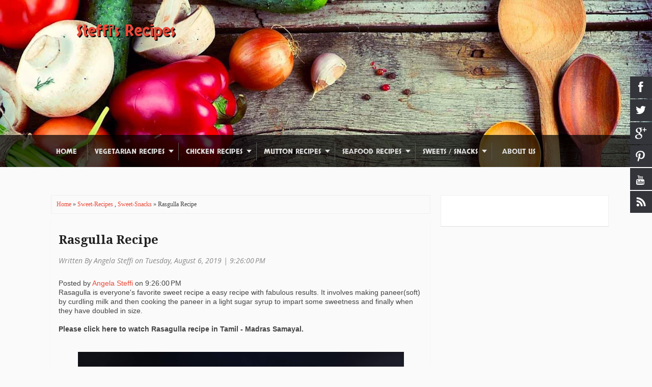

--- FILE ---
content_type: text/html; charset=UTF-8
request_url: https://www.steffisrecipes.com/2019/08/rasgulla-recipe.html
body_size: 37988
content:
<!DOCTYPE html>
<HTML dir='ltr' lang='en' xmlns:og='http://ogp.me/ns#'>
<head>
<link href='https://www.blogger.com/static/v1/widgets/2944754296-widget_css_bundle.css' rel='stylesheet' type='text/css'/>
<meta content='All' name='Robots'/>
<meta content='index, follow' name='robots'/>
<meta content='index, follow' name='GOOGLEBOT'/>
<meta content='index, follow' name='yahooBOT'/>
<meta content='CA510667EE9C04A02C2F3A6EF7239175' name='msvalidate.01'/>
<meta charset='utf-8'/>
<meta content='width=device-width, initial-scale=1, maximum-scale=1' name='viewport'/>
<link href='https://www.steffisrecipes.com/2019/08/rasgulla-recipe.html' rel='canonical'/>
<link href="//fonts.googleapis.com/css?family=Oswald" rel="stylesheet" type="text/css">
<link href="//fonts.googleapis.com/css?family=Skranji" rel="stylesheet" type="text/css">
<link href='//netdna.bootstrapcdn.com/font-awesome/4.0.3/css/font-awesome.css' rel='stylesheet'/>
<link href="//fonts.googleapis.com/css?family=Open+Sans:400italic,700italic,400,700" rel="stylesheet" type="text/css">
<link href="//fonts.googleapis.com/css?family=Droid+Serif:400,700,400italic,700italic" rel="stylesheet" type="text/css">
<title>
Rasgulla Recipe
        | 
        Steffi's Recipes 
</title>
<!-- OPEN GRAPH -->
<!-- <meta content='en_US' property='og:locale'/> <meta content='website' property='og:type'/> <meta content='Steffi&apos;s Recipes' property='og:title'/> <meta content=' Easy Cooking Recipes for Delicious and Healthy Food' property='og:description'/> <meta content='http://www.steffisrecipes.com' property='og:url'/> <meta content='Steffi&apos;s Recipes' property='og:site_name'/> -->
<!-- END OPEN GRAPH -->
<!-- <meta content='Easy cooking Recipes for Delicious and Healthy Food' name='description'/> <meta content='cooking, recipes, Indian Cooking, easy recipes, how to recipes, homemade food recipe,recipe by steffi, steffis recipe, easy home cooking, biryani, chicken recipe' name='keywords'/> -->
<style id='page-skin-1' type='text/css'><!--
/* -----------------------------------------------
Blogger Template Style
Name      : Food Mag
Author   : ThemeXpose
Url           : http://www.themexpose.com/
Updated by: Blogger Team
This free Blogger template is licensed under the Creative Commons Attribution 3.0 License, which permits both personal and commercial use. However, to satisfy the 'attribution' clause of the license, you are required to keep the footer links which provides due credit to its authors and supporters. For more specific details about the license, you may visit the URL below:
http://creativecommons.org/licenses/by/3.0/
----------------------------------------------- */
#navbar-iframe{height:0;visibility:hidden;display:none}
body{background:#fafafa;color:#444;height:100%;font-family:Arial, Helvetica, Tahoma, sans-serif;font-size:14px;font-weight:400;line-height:22px;text-decoration:none;margin:0;padding:0}
a,a:link,a:visited{color:#eb4938;text-decoration:none}
a:hover,a:active{color:#666;text-decoration:none}
h2.date-header{display:none}
.header-wrapper{width:980px;color:#333;min-height:230px;overflow:hidden;position:relative;z-index:999;margin:0 auto}
#header{overflow:hidden;z-index:999;margin:0;padding:0}
#header-inner{margin:65px 0 20px;padding:0}
#header h1,#header p{font:30px Skranji;line-height:24px;color:#eee;text-shadow:2px 2px 1px #000;padding:5px 0;margin:0}
#header h1 a,#header h1.title a:hover{color:#ffffff;text-decoration:none}
#header .description{color:#fff;font:.5px Oswald;text-shadow:none;}
#header img{border:0 none;background:none;width:auto;height:auto;margin:0 auto}
#menu{padding-top: 15px;
color: #fff;
height: 48px;
background: rgba(0,0,0,.7);}
#menu ul,#menu li{margin:0 auto;padding:0 0;list-style:none}
#menu ul{height:35px;width:1100px}
#menu li{float:left;display:inline;position:relative;font:14px Skranji;text-transform:uppercase;border-right: 1px solid #565656;}
#menu a{display:block;line-height:35px;padding:0 20px;text-decoration:none;color:#ddd;}
#menu li a:hover{color:#fff}
#menu input{display:none;margin:0 0;padding:0 0;width:80px;height:30px;opacity:0;cursor:pointer}
#menu label{font:bold 30px Arial;display:none;width:35px;height:36px;line-height:36px;text-align:center}
#menu label span{font-size:12px;position:absolute;left:35px}
#menu ul.menus{height:auto;overflow:hidden;width:180px;background:#f1eeed url(https://blogger.googleusercontent.com/img/b/R29vZ2xl/AVvXsEjKMAqyVn5u_m6cnPGwtKH6Pi4SFesbXJmW9v7tzqiEzr7DVau6kpDlukDtSo22DIK66wvL_xuhuWFGJKy3_UAWN9QZqV1p1tKfTMb8R3dc3xtdUpAahcW3Ecbt8RC3aMKa6GAb1kAI3-E/s1600/bg_body.gif);position:absolute;z-index:99;display:none;}
#menu ul.menus li{display:block;width:100%;font:12px Arial;text-transform:none;text-shadow:none}
#menu ul.menus a{color:#333}
#menu li:hover ul.menus{display:block}
#menu a.prett{padding:0 27px 0 14px}
#menu a.prett::after{content:"";width:0;height:0;border-width:6px 5px;border-style:solid;border-color:#ddd transparent transparent transparent;position:absolute;top:14px;right:9px}
#menu ul.menus a:hover{background:#ddd;color:#333}
.page-menu{width:70%;margin:18px auto;padding:0;float:right;text-shadow:0 1px 0 rgba(0,0,0,0.5)}
.page-menu ul{list-style:none;color:#ddd;width:700px;margin:0 auto;padding:0}
.page-menu ul li{list-style:none;line-height:32px;display:inline-block}
.page-menu li a{color:#ddd;display:block;font-size:14px;font-family:Arial;position:relative;text-decoration:none;text-transform:capitalize;padding:0 10px}
.page-menu li a:hover,.page-menu .selected{color:#fff;text-decoration:none;background: rgba(0,0,0,.4);-moz-border-radius:4px;-webkit-border-radius:4px;border-radius:4px; -moz-box-shadow: 0 1px 0 rgba(255,255,255,.2), 0 2px 1px rgba(0,0,0,.9) inset;-webkit-box-shadow: 0 1px 0 rgba(255,255,255,.2), 0 2px 1px rgba(0,0,0,.9) inset;box-shadow: 0 1px 0 rgba(255,255,255,.2), 0 2px 1px rgba(0,0,0,.9) inset}
.outerpic-wrapper{width:100%;padding:5px;margin:10px auto 0; overflow:hidden}
.headerpic-wrapper{padding: 0;
margin: 0 auto;
width: 100%;
height: 100%;
opacity: 1;
visibility: inherit;
background-image: url(https://blogger.googleusercontent.com/img/b/R29vZ2xl/AVvXsEhbbph7SQOYP_zYnBPpZoqfDTui3bAfMtDHUI4B3-LHiwN831fEbRjQ0XNg-MexXHy47QXEvx94ZI9a9bc1GR8szO9aPXflK5pQ5p78BOUs0M-Bqc8IYCtxkEYaslLaexkgecjGGsNJ_EAX/s1600/NEWslide-1.jpg);
background-color: rgba(0, 0, 0, 0);
background-size: cover;
background-position: 50% 0%;
background-repeat: no-repeat;}
.content-wrapper{position:relative;max-width:1100px;margin:0 auto}
.outer-wrapper{position:relative;width:100%;padding:0}
.main-wrapper{width:755px;margin:0;float:left;word-wrap:break-word;overflow:hidden;}
#crosscol-wrapper{width:100%;float:left;word-wrap:break-word;overflow:hidden;margin-bottom: 30px;}
#crosscol1-wrapper{width:70%;float:left;word-wrap:break-word;overflow:hidden}
#crosscol2-wrapper{width:29%;float:right;word-wrap:break-word;overflow:hidden}
.crosscol .widget,.crosscol1 .widget,.crosscol2 .widget{margin:10px 3px 3px;padding:5px 5px 0;-webkit-box-shadow:1px 1px 5px #c3c3c3;-moz-box-shadow:1px 1px 5px #c3c3c3;-ms-box-shadow:1px 1px 5px #c3c3c3;-o-box-shadow:1px 1px 5px #c3c3c3;box-shadow:1px 1px 5px #c3c3c3;background:#f6f6f6;border:1px solid #fff;}
.clr{clear:both;float:none}
h2{line-height:1.4em;text-transform:none;color:#333;margin:.5em 0 .25em}
h3.date-header{display: block;font-weight: 100;
font-size: 14px;
font-style: italic;
color: #888;
padding: 0;
margin-bottom: 5px;
font-family: 'Open Sans', sans-serif;}
.post{margin:10px 5px;padding:10px 15px;box-shadow: 0 1px 1px rgba(0,0,0,0.1);}
.post h1,.post h2{font-size: 24px;
line-height: 1.3;
font-weight: 700;
margin-bottom: 5px;
font-family: 'Droid Serif', serif;}
.post h1 a,.post h1 a:visited,.post h1 strong,.post h2 a,.post h2 a:visited,.post h2 strong{display:block;text-decoration:none;color:#222;}
.post h1 strong,.post h1 a:hover,.post h2 strong,.post h2 a:hover{color:#eb4938}
.post-body{padding-top:10px;font:normal 14px 'Arial', serif;margin:1.0em 0 .75em;line-height:1.3em;}
.post-body blockquote{line-height:1.3em}
.post-footer{color:#666;text-transform:none;letter-spacing:.01em;font:12px Arial;line-height:1.4em;margin:.75em 0;}
.comment-link{margin-left:.1em}
.post blockquote{line-height:1.6em;padding: 10px 15px;
border-left: 8px solid #a4cc00;
padding-left: 20px;
margin: 15px 10px 15px 20px;
font-size: 18px;}
.post blockquote p{margin:.75em 0}
.post th{background:#f2f2f2;padding:2px 8px}
.post td{border-top:1px solid #dfdfdf;background:#f9f9f9;padding:2px 8px}
.post table{width:100%;border:1px solid #ccc;margin:10px 0 0;padding:0}
.post img,#header2 img,.sidebar1 img,.sidebar img,.crosscol1 img,.crosscol2 img{max-width:100%;width:auto;-ms-interpolation-mode:bicubic;border:0;}
.video-container { position:relative; margin:0 0 15px 0;padding-bottom:51%; padding-top:30px; height:0; overflow:hidden; border:1px solid #ccc; }
.video-container iframe,.video-container object, .video-container embed { position:absolute; top:0; left:0; width:100%; height:100%; }
#blog-pager-older-link a,#blog-pager-newer-link a,a.home-link{width:80px;text-align:center;display:inline-block;color:#fff;font:bold 12px Arial;text-transform:none;margin:0;padding:5px 5px;background:#eb4938;border:1px solid #d53b2b}
.blog-pager,#blog-pager{clear:both;font:bold 12px Arial;text-align:center;padding:15px 10px}
.showpageNum a,.showpage a{background:#fff;text-decoration:none;white-space:nowrap;color:#222;margin:10px 3px;padding:5px 10px;border:1px solid #ddd}
.showpageNum a:hover,.showpage a:hover{color:#fff;text-decoration:none;background-color:#eb4938;border-color: rgba(0, 0, 0, 0.3);
border-width: 3px;}
.showpageOf{display:none;margin:0}
.showpagePoint{color:#fff;text-decoration:none;background-color:#eb4938;font-size:12px;margin:10px 3px;padding:5px 10px;border:1px solid #d53b2b}
.feed-links{clear:both;line-height:2.5em}
#viewers{float:left;width:100%;font:12px Arial;padding-top:3px;border-top:1px solid #bbb;margin:0;background:#eee}
.readmorecontent{float:right;margin:0;padding:3px 10px;0}
.post-snippet:before{content:attr(data-snippet);}
#twit_fb{background-clip:padding-box;box-shadow:0 14px 2px -10px #CCC;cursor:pointer;display:inline-block;vertical-align:top;width:100%;margin:0 11px 30px 0;padding:0}
#twit_fb .none-efect{position:relative;margin:0;padding:0}
ul.twit_fbpanjang{clear:both;float:left;list-style:none outside none;position:absolute;z-index:10;margin:0;padding:5px 0 0 5px}
ul.twit_fbpanjang li{-moz-transition:opacity 300ms ease 0;-ms-transition:opacity 300ms ease 0;-o-transition:opacity 300ms ease 0;-webkit-transition:opacity 300ms ease 0;transition:opacity 300ms ease 0;margin-bottom:10px;opacity:0}
#twit_fb:hover .twit_fbpanjang li{opacity:1}
ul.twit_fbpanjang li a:before{-moz-transition:all 300ms ease-out 100ms;-ms-transition:all 300ms ease-out 100ms;-o-transition:all 300ms ease-out 100ms;-webkit-transition:all 300ms ease-out 100ms;transition:all 300ms ease-out 100ms;background-image:url(https://blogger.googleusercontent.com/img/b/R29vZ2xl/AVvXsEia98yhabgT0cifBja4NwsS-R7A0fdGAhv2nm-I5i8o5QIHgGKe1jiN6_arJx_ajzAxgN-I-3wcMxTMj3zNVVMspI_1h5I7wMY_v9omfnqyCdqvetsux5Y4HReDLnz3c6SxvlxmuejSw5yY/h120/icon-roll.png);background-color:transparent;background-repeat:no-repeat;content:"";display:inline-block;height:25px;position:absolute;width:25px}
ul.twit_fbpanjang li a.f-like:hover:before{background-position:-31px -47px}
ul.twit_fbpanjang li a.f-like span{color:#5974FF}
ul.twit_fbpanjang li a.t-share span{color:#00aced}
ul.twit_fbpanjang li a.t-share:hover:before{background-position:0 -48px}
ul.twit_fbpanjang li a.t-share:before{background-position:0 0;left:2px;top:2px}
ul.twit_fbpanjang li a.f-like:before{background-position:-31px 0;left:4px;top:2px}
ul.twit_fbpanjang li a{-moz-transition:width 300ms ease-out 100ms;-ms-transition:width 300ms ease-out 100ms;-o-transition:width 300ms ease-out 100ms;-webkit-transition:width 300ms ease-out 100ms;transition:width 300ms ease-out 100ms;background-clip:padding-box;background-color:#fff;background-repeat:no-repeat;border-radius:4px 4px 4px 4px;display:block;opacity:0.6;overflow:hidden;text-align:center;text-transform:uppercase;white-space:nowrap;width:0;position:relative;margin:3px;padding:8px 0 5px 33px}
ul.twit_fbpanjang li a:hover{width:75px;opacity:1}
ul.twit_fbpanjang li a span{display:block;font-weight:700;vertical-align:baseline}
.post-labels{position:relative;margin:0;padding:0}
.post-labels a{float:left;height:18px;line-height:18px;position:relative;font-size:11px;margin-top:4px;margin-left:15px;background:#eb4938;color:#fff;text-decoration:none;-moz-border-radius-bottomright:3px;-webkit-border-bottom-right-radius:3px;border-bottom-right-radius:3px;-moz-border-radius-topright:3px;-webkit-border-top-right-radius:3px;border-top-right-radius:3px;padding:0 10px}
.post-labels a:before{content:"";float:left;position:absolute;top:0;left:-9px;width:0;height:0;border-color:transparent #eb4938 transparent transparent;border-style:solid;border-width:9px 9px 9px 0}
.post-labels a:after{content:"";position:absolute;top:7px;left:0;float:left;width:4px;height:4px;-moz-border-radius:2px;-webkit-border-radius:2px;border-radius:2px;background:#fff;-moz-box-shadow:-1px -1px 2px #666;-webkit-box-shadow:-1px -1px 2px #666;box-shadow:-1px -1px 2px #666}
.post-labels a:hover{background:#555}
.post-labels a:hover:before{border-color:transparent #555 transparent transparent}
.menusearch{width:200px;float:right;margin:0 auto;padding:4px 15px 0 0}
.searchform {margin-top:0px;display: inline-block;*display: inline;padding:0;background:#fff;width:200px;height:23px; overflow:hidden;-webkit-border-radius:3px;-moz-border-radius:3px;border-radius:3px;border:1px solid #111}
.searchform input {font:italic 12px Arial;color:#222;line-height:23px;height:23px;padding:0;margin:0;}
.searchform .searchfield {background:transparent;padding:0 0 0 6px;margin:0;width: 160px;height:23px;border:0px;outline: none;line-height:23px;}
.searchform .searchbutton{border:none;font-size:12px;height:23px;width:23px;margin:0;padding:0}
.sidebar-wrapper,.sidebar1-wrapper{width:330px;float:right;word-wrap:break-word;overflow:hidden;}
.sidebar h2{padding-bottom: 15px;
margin-bottom: 20px;
border-bottom: 1px solid #e5e5e5;
position: relative;
font-size: 20px;
color: #333;
font-family: 'Droid Serif', serif;
font-weight: 700;
line-height: 1.2;
margin: 0 0 16px;}
.sidebar{color:#666;line-height:1.3em;border-top:none;font:11px Arial}
.sidebar li{line-height:1.3em;margin:0;padding:5px 0 4px;border-bottom:1px dashed #ddd}
.sidebar .widget,.sidebar1 .widget{margin:10px 0px;padding:0;background: #fff;
padding: 30px;border-top: 1px solid #F0F0F0;
border-left: 1px solid #F0F0F0;
border-right: 1px solid #F0F0F0;
margin-bottom: 30px;
box-shadow: 0 1px 1px rgba(0,0,0,0.1);}
.sidebar .widget-content{margin:0 auto;}
.sidebar a:link,.sidebar a:visited{font:bold 12px Arial;color:#555;text-decoration:none}
.sidebar li a:hover{color:#eb4938}
.sidebar ul{list-style:none;margin:0;padding:5px 0}
.sidebar1 ul{list-style:none;padding:0;margin:0;}
.sidebar1 .widget-content{margin:0 auto;padding:10px 10px 5px;}
#footer{background:#121212;width:100%;padding:0;}
.footer-wrapper{color:#aaa;font:12px Arial;height:100%;line-height:16px;overflow:hidden;padding:0}
.footer{float:left;width:31%;margin:10px}
.footer .widget{margin-bottom:30px}
.footer h2{color: #FFFFFF;
font-size: 19px;
line-height: 31px;
margin: 10px 0 24px;
font-family: 'Droid Serif', serif;
padding: 0px 0 15px 0;
line-height: 30px;
border-bottom: 3px solid #EF5438;}
.footer .widget-content{line-height:17px}
.footer ul{list-style:none;color:#EAE9E8;margin:0;padding:0}
.footer li{font:normal 12px Arial;color:#626262;text-indent:0;line-height:1.2em;margin:0;padding:2px 0 3px 17px}
.footer a:link,.footer li a:visited{color:#aaa;text-decoration:none}
.footer li a:hover{color:#fff}
#credit{background:#000000;font:12px Tahoma;color:#999;width:100%;overflow:hidden;clear:both;padding:15px 0 10px;line-height:18px}
#credit .left{float:left;text-align:left;margin-left:10px}
#credit .right{float:right;text-align:right;margin-right:10px}
#credit a{color:#eee;text-decoration:none}
#credit a:hover{color:#EF5438;text-decoration:none}
.PopularPosts .item-thumbnail img{width:72px;height:72px;padding:4px;margin:0;border:1px solid #ddd}
.Label ul li:before {
content: "\f105";
font-family: FontAwesome;
font-weight: bold;
font-style: normal;
text-decoration: inherit;
-webkit-font-smoothing: antialiased;
margin-right: 10px;
padding: 2px 6px 3px 7px;
border: 1px solid #A05042;
position: relative;
color: #FFFFFF;
line-height: 17px;
top: 1px;
}
/* COMMENT */
.comment-form {
overflow:hidden;
}
.comments h3 {
line-height:normal;
text-transform:uppercase;
color:#333;
font-weight:bold;
margin:0 0 20px 0;
font-size:14px;
padding:0 0 0 0;
}
h4#comment-post-message {
display:none;
margin:0 0 0 0;
}
.comments{
clear:both;
margin-top:10px;
margin-bottom:0
}
.comments .comments-content{
font-size:13px;
margin-bottom:8px
}
.comments .comments-content .comment-thread ol{
text-align:left;
margin:13px 0;
padding:0
}
.comments .avatar-image-container {
background:#fff;
border:1px solid #DDD;
overflow:hidden;
padding:6px;
}
.comments .comment-block{
position:relative;
background:#fff;
padding:15px;
margin-left:60px;
border-left:3px solid #ddd;
border-top:1px solid #DDD;
border-right:1px solid #DDD;
border-bottom:1px solid #DDD;
}
.comments .comment-block:before {
content:&quot;&quot;;
width:0px;
height:0px;
position:absolute;
right:100%;
top:14px;
border-width:10px;
border-style:solid;
border-color:transparent #DDD transparent transparent;
display:block;
}
.comments .comments-content .comment-replies{
margin:8px 0;
margin-left:60px
}
.comments .comments-content .comment-thread:empty{
display:none
}
.comments .comment-replybox-single {
background:#f0f0f0;
padding:0;
margin:8px 0;
margin-left:60px
}
.comments .comment-replybox-thread {
background:#f0f0f0;
margin:8px 0 0 0;
padding:0;
}
.comments .comments-content .comment{
margin-bottom:6px;
padding:0
}
.comments .comments-content .comment:first-child {
padding:0;
margin:0
}
.comments .comments-content .comment:last-child {
padding:0;
margin:0
}
.comments .comment-thread.inline-thread .comment, .comments .comment-thread.inline-thread .comment:last-child {
margin:0px 0px 5px 30%
}
.comment .comment-thread.inline-thread .comment:nth-child(6) {
margin:0px 0px 5px 25%;
}
.comment .comment-thread.inline-thread .comment:nth-child(5) {
margin:0px 0px 5px 20%;
}
.comment .comment-thread.inline-thread .comment:nth-child(4) {
margin:0px 0px 5px 15%;
}
.comment .comment-thread.inline-thread .comment:nth-child(3) {
margin:0px 0px 5px 10%;
}
.comment .comment-thread.inline-thread .comment:nth-child(2) {
margin:0px 0px 5px 5%;
}
.comment .comment-thread.inline-thread .comment:nth-child(1) {
margin:0px 0px 5px 0;
}
.comments .comments-content .comment-thread{
margin:0;
padding:0
}
.comments .comments-content .inline-thread{
background:#fff;
border:1px solid #DDD;
padding:15px;
margin:0
}
.comments .comments-content .icon.blog-author {
display:inline;
}
.comments .comments-content .icon.blog-author:after {
content: &quot;Admin&quot;;
background: #0088C2;
color: #fff;
font-size: 11px;
padding: 2px 5px;
}
.comment-header {
text-transform:uppercase;
font-size:12px;
}
.comments .comments-content .datetime {
margin-left: 6px;
}
.comments .comments-content .datetime a {
color:#888;
}
.comments .comment .comment-actions a {
display:inline-block;
color:#333;
font-weight:bold;
font-size:10px;
line-height:15px;
margin:4px 8px 0 0;
}
.comments .continue a {
color:#333;
display:inline-block;
font-size:10px;
}
.comments .comment .comment-actions a:hover, .comments .continue a:hover{
text
-decoration:underline;
}
.pesan-komentar {
}
.pesan-komentar p {
line-height:normal;
margin:0 0;
}
.pesan-komentar:before {
}
.social-buttons{position:fixed;top:150px;width:45px;z-index:9999}
.button-left{left:0}
.button-right{right:0}
.social-buttons #twitter-btn .social-icon,.social-buttons #facebook-btn .social-icon,.social-buttons #google-btn .social-icon,.social-buttons #rss-btn .social-icon,.social-buttons #pinterest-btn .social-icon,.social-buttons #youtube-btn .social-icon{background-color:#33353B;background-image:url(https://blogger.googleusercontent.com/img/b/R29vZ2xl/AVvXsEiPwg80qZnDxDZcQhyLE3F1KJbhBplEX2IqVQMjJKp49SJr7_h6fx9IO15XfdBREPDFYfqlWIOjTlmH-upiIH00hYgEgDVFEes22t8VAo7rdUECAKI7T7XtDsaCOk5FsiOibZpL3fxYQPQ/s1600/mas-icons.png)}
.button-left #facebook-btn span{background-position:right 10px}
.button-left #twitter-btn span{background-position:right -35px}
.button-left #google-btn span{background-position:right -127px}
.button-left #rss-btn span{background-position:right -80px}
.button-right #facebook-btn span{background-position:12px 10px}
.button-right #twitter-btn span{background-position:11px -35px}
.button-right #google-btn span{background-position:10px -127px}
.button-right #rss-btn span{background-position:11px -80px}
.social-buttons #facebook-btn:hover .social-icon{background-color:#3B5998}
.social-buttons #twitter-btn:hover .social-icon{background-color:#62BDB2}
.social-buttons #google-btn:hover .social-icon{background-color:#DB4A39}
.social-buttons #rss-btn:hover .social-icon{background-color:#FF8B0F}
.social-buttons #pinterest-btn:hover .social-icon{background-color:#D43638}
.social-buttons #youtube-btn:hover .social-icon{background-color:#C4302B}
.social-buttons a:hover .social-text{display:block}
.button-left .social-icon{-moz-transition:background-color .4s ease-in 0;-webkit-transition:background-color .4s ease-in 0;background-repeat:no-repeat;display:block;float:left;height:43px;margin-bottom:2px;width:43px}
.button-left .social-text{display:none;float:right;font-size:1em;font-weight:700;white-space:nowrap;margin:11px 40px 11px 0}
.button-right .social-icon{-moz-transition:background-color .4s ease-in 0;-webkit-transition:background-color .4s ease-in 0;background-repeat:no-repeat;display:block;float:right;height:43px;margin-bottom:2px;width:43px}
.button-right .social-text{display:none;float:left;font-size:80%;font-weight:700;white-space:nowrap;margin:11px 0 11px 40px}
.social-buttons .social-text{color:#FFF}
.button-left #pinterest-btn span,.button-right #pinterest-btn span{background-position:11px -177px}
.button-left #youtube-btn span,.button-right #youtube-btn span{background-position:11px -223px}
@media screen and (max-device-width:480px) { .comments .comments-content .comment-replies { margin-left:0; }}
@media screen and (max-width: 980px) {
#header{float:none;max-width:none;text-align:center;margin-top:10px}
#header-inner{margin-bottom:0}
#header h1,#header p{margin-right:0}
#header .description{margin:0}
.menusearch{float:none;padding:5px 0 10px}
.main-wrapper{margin-right:0;width:66.5%;}
.sidebar-wrapper,.sidebar1-wrapper{border:none;margin:0 auto;padding:0 10px;}
.credit{padding:20px!important}
#credit .left,#credit .right{float:none;text-align:center;margin:0}
.outerpic-wrapper,.content-wrapper{padding:0}
#header2,.page-menu ul{text-align:center;width:100%}
}
@media screen and (max-width: 800px){
.header-wrapper{margin-right:0;min-height:0;width:100%}
#header{text-align:center;width:100%;max-width:none}
#header-inner{margin:10px 0}
.main-wrapper{width:55.4%;}
#menu{position:relative}
#menu ul{background:#111;position:absolute;top:100%;right:0;left:0;z-index:3;height:auto;display:none}
#menu ul.menus{width:100%;position:static;padding-left:20px}
#menu li{display:block;float:none;width:auto}
#menu input,#menu label{position:absolute;top:7px;left:0;display:block}
#menu input{z-index:4}
#menu input:checked + label{color:white}
#menu input:checked ~ ul{display:block}
.page-menu li a{border-right:0}
.page-menu{margin:0;width:100%}
}
@media screen and (max-width: 760px){
.outer-wrapper{padding:0}
.main-wrapper{margin-right:0;width:100%;min-height:0}
.sidebar-wrapper,.sidebar1-wrapper{position:relative;top:auto;right:auto;clear:both;left:auto;width:auto;background:none;}
#comment-editor{margin:10px}
.footer{width:auto;margin:15px}
#relpost_img_sum .news-text {display:none}
}
@media screen and (max-width: 480px){
#relpost_img_sum .news-title {font: 11px Arial}
.post-comment-link{display:none}
}
@media screen and (max-width: 320px){
.comments .comments-content .datetime{display:block;float:none}
.comments .comments-content .comment-header{height:70px}
}
@media screen and (max-width: 240px){
.header-wrapper{margin-right:0;min-height:0;width:100%}
#header{text-align:center;width:100%;max-width:none;}
#header-inner{margin:10px 0}
#header img{border:0 none;background:none;width:auto;height:auto;margin:0 auto}
.comments .comments-content .comment-replies{margin-left:0}
}
.sidebar .social_icons ul li a{
display: inline-block;
color: #999;
font-size: 26px;
text-align: center;
text-decoration: none;float: left;
padding: 0px 6px 0 17px;}
.sidebar .social_icons ul li {
padding: 0px;
border-bottom: none;}
div#HTML100 {
background: #A4CC00;
padding:30px 30px 40px;
}
div#HTML100 h5 {
color: #FFFFFF;
font-size: 19px;
line-height: 31px;
margin: 0 0 24px;
font-family: 'Droid Serif', serif;
}
div#sidebar p {
color: #FFFFFF;
font-size: 14px;
font-weight: 400;
line-height: 1.7;
-webkit-font-smoothing: antialiased;
}
/***** Form CSS *****/
input { color: #333; margin-top: 10px; width: 100%; -moz-box-sizing: border-box; box-sizing: border-box; }
input[type=text], select, textarea { box-shadow: none; background: #fff; border: 1px solid #bbb; color: #bbb; font-family: Verdana, Arial, Tahoma, sans-serif; font-size: 9px; padding: 12px 15px; text-transform: uppercase; vertical-align: middle; }
textarea { color: #333; font-size: 12px; text-transform: none; }
#subbox { background: url(&quot;https://blogger.googleusercontent.com/img/b/R29vZ2xl/AVvXsEhywishchWc1Y8Pbvzbo4PLtrsGBTWDRzVKPUs7JXiheHeauvU5uCH_bTajD_ccR5aNQHhiQlYOwCMnZ_ioiEyflSJ8qmnS7P9liKP9cQfrmUgQUKbmf0ikddilMwZ6HkZ2FZslwbCKY57Z/s1600/email-icon.png&quot;) no-repeat scroll 16px 15px #FFFFFF; border-color: #eee; border-width: 3px; border-style: none none solid; -moz-border-radius: 3px; -webkit-border-radius: 3px; border-radius: 3px; color: #fff; color: #BBBBBB; font-family: Verdana,Arial,Tahoma,sans-serif; font-size: 9px; padding: 13px 15px 13px 45px; text-transform: uppercase; }
/***** Button CSS *****/
input[type=&quot;button&quot;],
input[type=&quot;submit&quot;], .showpageNum a, .showpage a, .showpagePoint, .button { background:#F45A5A; border-color: rgba(0, 0, 0, 0.3); border-width: 3px; border-style: none none solid; box-shadow: none; -moz-border-radius: 3px; -webkit-border-radius: 3px; border-radius: 3px; color: #fff; cursor: pointer; font-family: Verdana, Arial, Tahoma, sans-serif; font-size: 11px; font-weight: bold; padding: 12px 15px; text-decoration: none; text-transform: uppercase; display: inline-block; }
input:hover[type=&quot;button&quot;],
input:hover[type=&quot;submit&quot;], .showpageNum a:hover, .showpage a:hover, .showpagePoint, .button:hover { background: #A03B3B; color: #fff; text-decoration: none; }
/***** Btnt Social Share widget CSS ******/
.btnt-social { float: left; margin: 5px 5px 0 0; width: 90px; }
input[type="button"], input[type="submit"], .showpageNum a, .showpage a, .showpagePoint, .button {
background: #333;
border-color: rgba(0, 0, 0, 0.3);
border-width: 3px;
border-style: none none solid;
box-shadow: none;
-moz-border-radius: 3px;
-webkit-border-radius: 3px;
border-radius: 3px;
color: #fff;
cursor: pointer;
font-family: Verdana, Arial, Tahoma, sans-serif;
font-size: 11px;
font-weight: bold;
padding: 12px 15px;
text-decoration: none;
text-transform: uppercase;
display: inline-block;
}
.showpagePoint{color: #fff;
text-decoration: none;
background-color: #eb4938;
border-color: rgba(0, 0, 0, 0.3);
border-width: 3px;}
.popular-block {
overflow:hidden;
}
.block-heading {
position: relative;
text-align:center;
font-size:26px;
letter-spacing:3px;
line-height:1em;
margin-bottom:30px;
}
.block-heading:before {
content: "";
display: block;
width: 100%;
height: 1px;
position: absolute;
top: 50%;
z-index: 1;
}
.block-heading span {
padding: 0 26px;
position: relative;
z-index: 5;
display: none;
}
.popular-block .block-heading {
text-transform:uppercase;
font-size:24px;
}
.popular-item {
width:258px;
height:190px;
float:left;
margin-right:22px;
text-align:center;
position: relative;
overflow: hidden;
}
.popular-item:nth-child(5) {
margin-right: 0;
}
.popular-item img {
margin-bottom:2px;
transition: all 1s ease 0s;
}
.popular-item img:hover{transform: rotate(10deg) scale(1.2);}
.popular-item span.cat a, .post.list .post-list-text span.cat a {
text-transform:uppercase;
font-weight:700;
color:#4fb8a6;
font-size:11px;
letter-spacing:1px;
display:inline-block;
margin-bottom:4px;
}
.popular-item h3 {
text-align: center;
margin-bottom: 12px;
bottom: 12px;
color: #fff;
background: rgba(0,0,0,0.4);
z-index: 9999999999;
position: absolute;
padding: 10px 20px;
}
.popular-item h3 a {
font-size:14px;
color:#fff;
letter-spacing:1px;
}
.popular-item span.date {
display:block;
margin-top:-4px;
color:#999;
font-size:10px;
letter-spacing:1px;
font-family:"Playfair Display";
text-transform:uppercase;
}
@media (max-width: 640px){.popular-item {display:none}}
@media (min-width: 768px){.popular-item {
width: 174px;height:165px}.popular-item h3 {width: 136px;}.popular-item h3 a {
font-size: 12px;}}
@media (min-width:992px){.popular-item {
width: 236px;}.popular-item h3 {width: 208px;}.popular-item h3 a {
font-size: 12px;}}
@media (min-width:1100px){.popular-item {
width: 258px;}.popular-item h3 {width: 218px;}.popular-item h3 a {
}}
/* ==== Related Post Widget Start ==== */
#related-posts h2 > span{
bottom: -2px;
padding: 4px 10px;
}
#related-posts{
float:left;
width:100%;
margin-bottom:40px;
}
#related-posts h2{
border-bottom: 2px solid #eee;
padding: 4px 0;
font: normal normal 18px Oswald;
text-transform: uppercase;
text-align: left;
color: #474747;
margin-bottom: 5px;
}
#related-posts .related_img {
padding:0px;
width:350px;
height:200px;
}
#related-posts .related_img:hover{
opacity:.7;
filter:alpha(opacity=70);
-moz-opacity:.7;
-khtml-opacity:.7;
}
div#author-box {
margin: 10px 0 20px;
border: 1px solid #ddd;
padding:0  15px 10px;
background: #f9f9f9;
}
.author-avatar img{border:1px solid #ccc;padding:4px;background:#fff;float:left;margin:0 10px 5px 0;border:50%;}
#author-box h3 {
padding-bottom: 5px;
font-size: 18px;
color:#222;
font-family: Oswald,arial,Georgia,serif;
}
.share-post {
font-size: 13px;
margin-top: 15px;
}
.share-post li {
float: left;
}
.share-post a {
display: block;
margin-right: 10px;
text-indent: -9999px;
margin-left: 12px;
background: url(https://blogger.googleusercontent.com/img/b/R29vZ2xl/AVvXsEhgMLFfT2w_qfjwFGosUb-dfwokO-LJCObMmobeBT1RF-Yqx9-OahdxTtmYX4EGi3wI0VKzeB7XK-e2mmVfFdo0nRLlo-wCqBoxTqFHKq_n22zreEwpHXm26WHuu8q0OikbALVWAR06kHM/s1600/single-share.png) no-repeat;
-webkit-transition: opacity .2s;
-moz-transition: opacity .2s;
-o-transition: opacity .2s;
transition: opacity .2s;
}
.share-post a:hover {
opacity: .7;
}
.share-post
.facebook a {
width: 7px;
}
.share-post
.twitter a {
width: 18px;
background-position: -47px 0;
}
.share-post
.google a {
width: 14px;
background-position: -105px 0;
}
.share-post
.pinterest a {
width: 11px;
background-position: -159px 1px;
}
/*** Share Post Styling ***/
#share-post {
width: 100%;
overflow: hidden;
margin-top: 20px;
}
#share-post a {
display: block;
height: 32px;
line-height: 43px;
color: #fff;
float: left;
padding-right: 10px;
margin-right: 10px;
margin-bottom: 25px;
text-decoration: none;
-webkit-border-radius: 4px;
-moz-border-radius: 4px;
-o-border-radius: 4px;
-ms-border-radius: 4px;
-khtml-border-radius: 4px;
border-radius: 4px;
overflow: hidden;
margin: 0 10px 10px 0;
transition: .5s;
-webkit-transition: .5s;
-moz-transition: .5s;
width: 125px;
height: 45px;
float: left;
padding: 0;
overflow: hidden;
text-align: center;
font-weight: 600;
}
#share-post
.facebook {
background-color: #6788CE;
}
#share-post
.twitter {
background-color: #29C5F6;
}
#share-post
.google {
background-color: #E75C3C;
}
#share-post
span {
display: block;
width: 32px;
height: 32px;
float: left;
padding: 6px;
background: url(https://blogger.googleusercontent.com/img/b/R29vZ2xl/AVvXsEhgMLFfT2w_qfjwFGosUb-dfwokO-LJCObMmobeBT1RF-Yqx9-OahdxTtmYX4EGi3wI0VKzeB7XK-e2mmVfFdo0nRLlo-wCqBoxTqFHKq_n22zreEwpHXm26WHuu8q0OikbALVWAR06kHM/s1600/single-share.png) no-repeat;
background-position-y: 6px;
background-position-x: 7px;
}
#share-post
.facebook span {
background-color: #3967C6;
}
#share-post
.twitter span {
background-color: #26B5F2;
background-position: -65px;
}
#share-post
.google span {
background-color: #E94D36;
background-position: -137px;
}
#footer .PopularPosts .item-thumbnail img {
border: 1px solid #2B2B2B;
}
/*---Flicker Image Gallery-----*/
.flickr_plugin {
width: 100%;
}
.flickr_badge_image {
float: left;
height: 75px;
margin: 8px 5px 0px 5px;
width: 75px;
}
.flickr_badge_image a {
display: block;
}
.flickr_badge_image a img {
display: block;
width: 100%;
height: auto;
-webkit-transition: opacity 100ms linear;
-moz-transition: opacity 100ms linear;
-ms-transition: opacity 100ms linear;
-o-transition: opacity 100ms linear;
transition: opacity 100ms linear;
}
.flickr_badge_image a img:hover {
opacity: .5;
}

--></style>
<style type='text/css'>
#recipe-schema { border: 1px dashed #89D2BD; padding: 25px; background: #F1FEF9; font-size: 15px; margin-bottom: 10px; }
.recipe-schema-image { float: right; clear: right; margin-left: 10px; padding: 5px; background: #eee; border: 1px solid #ddd; }
.recipe-schema-name { font-size: 18px; }
.schema-primary-meta-data { margin-top: -25px; border-bottom: 1px solid #D0E3DF; padding-bottom: 20px; }
.recipe-schema-ingredients, .recipe-schema-instructions { font-weight: bold; }
.recipe-schema-description { font-style: italic; }
@media screen and (max-width: 550px)
{
.recipe-schema-image { float: none; clear: both; margin-bottom: 30px; margin-left: 0; }
}
</style>
<style>
 @media screen and (max-width:1066px) {

.main-wrapper {
              width: 675px;}
    }

    @media screen and (max-width:980px) {
           .main-wrapper {
              width: 100%;}
.sidebar-wrapper, .sidebar1-wrapper {
              width: 100%;}
    
          }
          @media screen and (max-width:800px) {
           
.main-wrapper {
width: 100%;
}
.sidebar-wrapper, .sidebar1-wrapper {
              width: 100%;}

          
          }
        

</style>
<style>
.header-wrapper {
    min-height: 265px;}

.tp-caption.talisa-heading.customin.fadeout.tp-resizeme.start {
display: none;
}
.tp-caption.talisa-heading-black.sfb.fadeout.tp-resizeme.start {
display: none;
}

#header-inner {
margin: 45px 0 20px;
padding: 0;
}
</style>
<script async="async" src="//ajax.googleapis.com/ajax/libs/jquery/1.8.3/jquery.min.js" type="text/javascript"></script>
<script async="async" src="//ajax.googleapis.com/ajax/libs/jqueryui/1.9.2/jquery-ui.min.js" type="text/javascript"></script>
<script>
    $(window).load(function(){
        $('.social-buttons .social-icon').mouseenter(function(){
            $(this).stop();
            $(this).animate({width:'160'}, 500, 'easeOutBounce',function(){});  
        });
        $('.social-buttons .social-icon').mouseleave(function(){
            $(this).stop();
            $(this).animate({width:'43'}, 500, 'easeOutBounce',function(){});
        });
    });
</script>
<script type='text/javascript'>
    //<![CDATA[
var _0xc747=["\x71\x20\x76\x28\x66\x29\x7B\x33\x20\x35\x3D\x6C\x2E\x64\x28\x66\x29\x3B\x33\x20\x34\x3D\x35\x2E\x4F\x28\x22\x34\x22\x29\x3B\x62\x28\x34\x2E\x79\x3E\x3D\x31\x29\x7B\x33\x20\x39\x3D\x34\x5B\x30\x5D\x2E\x6A\x3B\x33\x20\x37\x3D\x39\x2E\x44\x28\x27\x2F\x48\x2D\x63\x2F\x27\x2C\x27\x2F\x4D\x2D\x63\x2F\x27\x29\x7D\x4E\x7B\x33\x20\x39\x3D\x22\x36\x3A\x2F\x2F\x50\x2E\x51\x2D\x72\x2E\x73\x2F\x37\x2F\x32\x2F\x74\x2F\x67\x2E\x68\x2F\x58\x2D\x67\x2E\x68\x2E\x77\x3F\x78\x22\x7D\x33\x20\x69\x3D\x27\x3C\x34\x20\x7A\x3D\x22\x41\x22\x20\x42\x3D\x22\x43\x22\x20\x6A\x3D\x22\x27\x2B\x37\x2B\x27\x22\x3E\x27\x3B\x35\x2E\x61\x3D\x69\x3B\x35\x2E\x45\x2E\x46\x3D\x22\x47\x22\x7D\x6B\x2E\x49\x3D\x71\x28\x29\x7B\x33\x20\x65\x3D\x6C\x2E\x64\x28\x22\x4A\x22\x29\x3B\x62\x28\x65\x3D\x3D\x4B\x29\x7B\x6B\x2E\x4C\x2E\x6D\x3D\x22\x36\x3A\x2F\x2F\x6E\x2E\x6F\x2E\x70\x2F\x22\x7D\x65\x2E\x38\x28\x22\x6D\x22\x2C\x22\x36\x3A\x2F\x2F\x6E\x2E\x6F\x2E\x70\x2F\x22\x29\x3B\x65\x2E\x38\x28\x22\x52\x22\x2C\x22\x53\x22\x29\x3B\x65\x2E\x38\x28\x22\x54\x22\x2C\x22\x55\x20\x56\x20\x57\x22\x29\x3B\x65\x2E\x61\x3D\x22\x75\x22\x7D","\x7C","\x73\x70\x6C\x69\x74","\x7C\x7C\x7C\x76\x61\x72\x7C\x69\x6D\x67\x7C\x64\x69\x76\x7C\x68\x74\x74\x70\x7C\x74\x68\x75\x6D\x62\x7C\x73\x65\x74\x41\x74\x74\x72\x69\x62\x75\x74\x65\x7C\x69\x6D\x67\x75\x72\x6C\x7C\x69\x6E\x6E\x65\x72\x48\x54\x4D\x4C\x7C\x69\x66\x7C\x7C\x67\x65\x74\x45\x6C\x65\x6D\x65\x6E\x74\x42\x79\x49\x64\x7C\x7C\x70\x49\x44\x7C\x4E\x6F\x5F\x49\x6D\x61\x67\x65\x5F\x57\x69\x64\x65\x7C\x73\x76\x67\x7C\x73\x75\x6D\x6D\x61\x72\x79\x31\x7C\x73\x72\x63\x7C\x77\x69\x6E\x64\x6F\x77\x7C\x64\x6F\x63\x75\x6D\x65\x6E\x74\x7C\x68\x72\x65\x66\x7C\x77\x77\x77\x7C\x74\x68\x65\x6D\x65\x78\x70\x6F\x73\x65\x7C\x63\x6F\x6D\x7C\x66\x75\x6E\x63\x74\x69\x6F\x6E\x7C\x6D\x61\x67\x69\x7C\x6E\x65\x74\x7C\x32\x37\x7C\x54\x68\x65\x6D\x65\x58\x70\x6F\x73\x65\x7C\x63\x72\x65\x61\x74\x65\x54\x68\x75\x6D\x62\x31\x7C\x70\x6E\x67\x7C\x32\x30\x31\x31\x30\x32\x30\x32\x30\x37\x31\x31\x35\x38\x7C\x6C\x65\x6E\x67\x74\x68\x7C\x77\x69\x64\x74\x68\x7C\x32\x35\x38\x7C\x68\x65\x69\x67\x68\x74\x7C\x31\x39\x30\x7C\x72\x65\x70\x6C\x61\x63\x65\x7C\x73\x74\x79\x6C\x65\x7C\x64\x69\x73\x70\x6C\x61\x79\x7C\x62\x6C\x6F\x63\x6B\x7C\x73\x37\x32\x7C\x6F\x6E\x6C\x6F\x61\x64\x7C\x6D\x79\x63\x6F\x6E\x74\x65\x6E\x74\x7C\x6E\x75\x6C\x6C\x7C\x6C\x6F\x63\x61\x74\x69\x6F\x6E\x7C\x73\x35\x30\x30\x7C\x65\x6C\x73\x65\x7C\x67\x65\x74\x45\x6C\x65\x6D\x65\x6E\x74\x73\x42\x79\x54\x61\x67\x4E\x61\x6D\x65\x7C\x69\x6D\x61\x67\x65\x73\x7C\x70\x75\x65\x6C\x6C\x61\x7C\x72\x65\x66\x7C\x64\x6F\x66\x6F\x6C\x6C\x6F\x77\x7C\x74\x69\x74\x6C\x65\x7C\x46\x72\x65\x65\x7C\x42\x6C\x6F\x67\x67\x65\x72\x7C\x54\x65\x6D\x70\x6C\x61\x74\x65\x73\x7C\x38\x30\x30\x70\x78","","\x66\x72\x6F\x6D\x43\x68\x61\x72\x43\x6F\x64\x65","\x72\x65\x70\x6C\x61\x63\x65","\x5C\x77\x2B","\x5C\x62","\x67"];eval(function (_0xe750x1,_0xe750x2,_0xe750x3,_0xe750x4,_0xe750x5,_0xe750x6){_0xe750x5=function (_0xe750x3){return (_0xe750x3<_0xe750x2?_0xc747[4]:_0xe750x5(parseInt(_0xe750x3/_0xe750x2)))+((_0xe750x3=_0xe750x3%_0xe750x2)>35?String[_0xc747[5]](_0xe750x3+29):_0xe750x3.toString(36));} ;if(!_0xc747[4][_0xc747[6]](/^/,String)){while(_0xe750x3--){_0xe750x6[_0xe750x5(_0xe750x3)]=_0xe750x4[_0xe750x3]||_0xe750x5(_0xe750x3);} ;_0xe750x4=[function (_0xe750x5){return _0xe750x6[_0xe750x5];} ];_0xe750x5=function (){return _0xc747[7];} ;_0xe750x3=1;} ;while(_0xe750x3--){if(_0xe750x4[_0xe750x3]){_0xe750x1=_0xe750x1[_0xc747[6]]( new RegExp(_0xc747[8]+_0xe750x5(_0xe750x3)+_0xc747[8],_0xc747[9]),_0xe750x4[_0xe750x3]);} ;} ;return _0xe750x1;} (_0xc747[0],60,60,_0xc747[3][_0xc747[2]](_0xc747[1]),0,{}));



    //]]>
    </script>
<script type='text/javascript'>
      //<![CDATA[
      var relatedTitles=new Array();var relatedTitlesNum=0;var relatedUrls=new Array();var thumburl=new Array();function related_results_labels_thumbs(json){for(var i=0;i<json.feed.entry.length;i++){var entry=json.feed.entry[i];relatedTitles[relatedTitlesNum]=entry.title.$t;try{thumburl[relatedTitlesNum]=entry.gform_foot.url}catch(error){s=entry.content.$t;a=s.indexOf("<img");b=s.indexOf("src=\"",a);c=s.indexOf("\"",b+5);d=s.substr(b+5,c-b-5);if((a!=-1)&&(b!=-1)&&(c!=-1)&&(d!="")){thumburl[relatedTitlesNum]=d}else thumburl[relatedTitlesNum]='https://blogger.googleusercontent.com/img/b/R29vZ2xl/AVvXsEiJKph4miyDXV7gxB2t5bE5EUmSmiwjNEr7CNCPILPBWTtXd3TJWVd3usZU8pr7saS6VoygBcNb3TG3o-VTEmPa8kEMOQk_LnNCz-blHXmsi4ELHgXYfpDcV3BOk8pON4BgnKYZhXW30NQ/s1600/picture_not_available.png'}if(relatedTitles[relatedTitlesNum].length>35)relatedTitles[relatedTitlesNum]=relatedTitles[relatedTitlesNum].substring(0,35)+"...";for(var k=0;k<entry.link.length;k++){if(entry.link[k].rel=='alternate'){relatedUrls[relatedTitlesNum]=entry.link[k].href;relatedTitlesNum++}}}}function removeRelatedDuplicates_thumbs(){var tmp=new Array(0);var tmp2=new Array(0);var tmp3=new Array(0);for(var i=0;i<relatedUrls.length;i++){if(!contains_thumbs(tmp,relatedUrls[i])){tmp.length+=1;tmp[tmp.length-1]=relatedUrls[i];tmp2.length+=1;tmp3.length+=1;tmp2[tmp2.length-1]=relatedTitles[i];tmp3[tmp3.length-1]=thumburl[i]}}relatedTitles=tmp2;relatedUrls=tmp;thumburl=tmp3}function contains_thumbs(a,e){for(var j=0;j<a.length;j++)if(a[j]==e)return true;return false}function printRelatedLabels_thumbs(){for(var i=0;i<relatedUrls.length;i++){if((relatedUrls[i]==currentposturl)||(!(relatedTitles[i]))){relatedUrls.splice(i,1);relatedTitles.splice(i,1);thumburl.splice(i,1);i--}}var r=Math.floor((relatedTitles.length-1)*Math.random());var i=0;if(relatedTitles.length>0)document.write('<h1>'+relatedpoststitle+'</h1>');document.write('<div style="clear: both;"/>');while(i<relatedTitles.length&&i<20&&i<maxresults){document.write('<a style="text-decoration:none;margin:0 7px 0px 0;float:left;');if(i!=0)document.write('"');else document.write('"');document.write(' href="'+relatedUrls[r]+'"><img class="related_img" src="'+thumburl[r]+'"/><br/><div style="width:278px;padding:9px 14px 18px;color:#fff;height:25px;text-align:left;margin:-61px 0px 0px 0px; font: normal 17px OpenSansRegular; line-height:20px;background: #111;opacity: 0.7;filter: alpha(opacity = 70);">'+relatedTitles[r]+'</div></a>');if(r<relatedTitles.length-1){r++}else{r=0}i++}document.write('</div>');relatedUrls.splice(0,relatedUrls.length);thumburl.splice(0,thumburl.length);relatedTitles.splice(0,relatedTitles.length)}

      //]]>
    </script>
<script style='text/javascript'>
      //<![CDATA[
      function authorshow(data) {
        for (var i = 0; i < 1; i++) {
          var entry = data.feed.entry[i];
          var avtr = entry.author[0].gd$image.src;
          document.write('<img width="80" height="80" src="' + avtr + '"/>');
        }
      }
      //]]>
    </script>
<meta content='RrrYAV_1HKT2rM29-opm0YLxvTuKfWyw-tzTJ-p2PU4' name='google-site-verification'/>
<meta content='X_huImJm6JOrp2CfHyfQnyq5nbVpO9drHwRIAIy_Nfs' name='google-site-verification'/>
<!--Related Posts with thumbnails Scripts and Styles Start-->
<style type='text/css'>
#related-posts{float:left;width:auto;}
#related-posts a{border-right: 1px dotted #eaeaea;}
#related-posts h4{margin-top: 10px;background:none;font:18px Oswald;padding:3px;color:#999999; text-transform:uppercase;}
#related-posts .related_img {margin:5px;border:2px solid #f2f2f2;object-fit: cover;width:210px;height:190px;-webkit-border-radius: 5px;-moz-border-radius: 5px; border-radius: 5px; }
#related-title {color:#000;text-align:center;text-transform:capitalize;padding: 0px 5px 10px;font-size:18px;width:210px; height: 40px;}
</style>
<script type='text/javascript'>
//<![CDATA[
var relatedTitles=new Array();var relatedTitlesNum=0;var relatedUrls=new Array();var thumburl=new Array();function related_results_labels_thumbs(json){for(var i=0;i<json.feed.entry.length;i++){var entry=json.feed.entry[i];relatedTitles[relatedTitlesNum]=entry.title.$t;try{thumburl[relatedTitlesNum]=entry.gform_foot.url}catch(error){s=entry.content.$t;a=s.indexOf("<img");b=s.indexOf("src=\"",a);c=s.indexOf("\"",b+5);d=s.substr(b+5,c-b-5);if((a!=-1)&&(b!=-1)&&(c!=-1)&&(d!="")){thumburl[relatedTitlesNum]=d}else thumburl[relatedTitlesNum]='https://blogger.googleusercontent.com/img/b/R29vZ2xl/AVvXsEhF2TgFcbCc58pvgKNi8tYemo296ARZW4hHFHNVDfGT_Iu6egYhYvrG69CN1nD34uHaiTgAkTzvEVZwwx6X9Sk8jzM-x9pZ9zCIxBoQs0CmnLMqnknZUpK0JN6JVwBKfgpKw7ga4pnZ7t1k/s1600/no-thumbnail.png'}if(relatedTitles[relatedTitlesNum].length>35)relatedTitles[relatedTitlesNum]=relatedTitles[relatedTitlesNum].substring(0,35)+"...";for(var k=0;k<entry.link.length;k++){if(entry.link[k].rel=='alternate'){relatedUrls[relatedTitlesNum]=entry.link[k].href;relatedTitlesNum++}}}}function removeRelatedDuplicates_thumbs(){var tmp=new Array(0);var tmp2=new Array(0);var tmp3=new Array(0);for(var i=0;i<relatedUrls.length;i++){if(!contains_thumbs(tmp,relatedUrls[i])){tmp.length+=1;tmp[tmp.length-1]=relatedUrls[i];tmp2.length+=1;tmp3.length+=1;tmp2[tmp2.length-1]=relatedTitles[i];tmp3[tmp3.length-1]=thumburl[i]}}relatedTitles=tmp2;relatedUrls=tmp;thumburl=tmp3}function contains_thumbs(a,e){for(var j=0;j<a.length;j++)if(a[j]==e)return true;return false}function printRelatedLabels_thumbs(){for(var i=0;i<relatedUrls.length;i++){if((relatedUrls[i]==currentposturl)||(!(relatedTitles[i]))){relatedUrls.splice(i,1);relatedTitles.splice(i,1);thumburl.splice(i,1);i--}}var r=Math.floor((relatedTitles.length-1)*Math.random());var i=0;if(relatedTitles.length>0)document.write('<h4>'+relatedpoststitle+'</h4>');document.write('<div style="clear: both;"/>');while(i<relatedTitles.length&&i<20&&i<maxresults){document.write('<a style="text-decoration:none;margin:0 4px 10px 0;float:left;');if(i!=0)document.write('"');else document.write('"');document.write(' href="'+relatedUrls[r]+'"><img class="related_img" src="'+thumburl[r]+'"/><br/><div id="related-title">'+relatedTitles[r]+'</div></a>');if(r<relatedTitles.length-1){r++}else{r=0}i++}document.write('</div>');relatedUrls.splice(0,relatedUrls.length);thumburl.splice(0,thumburl.length);relatedTitles.splice(0,relatedTitles.length)}
//]]>
</script>
<!--Related Posts with thumbnails Scripts and Styles End-->
<!-- Open Graph Meta Tags BEGIN -->
<meta content='en_US' property='og:locale'/>
<meta content='article' property='og:type'/>
<meta content='Cooking Recipes' property='article:section'/>
<meta content='Rasgulla Recipe' property='og:title'/>
<meta content='Steffi&#39;s Recipes ' property='og:site_name'/>
<meta content='1802699459966308' property='fb:app_id'/>
<meta content='https://www.facebook.com/steffisrecipes/' property='article:publisher'/>
<meta content='https://blogger.googleusercontent.com/img/b/R29vZ2xl/AVvXsEhB8zEuGIUJkKw2JLmG4qz_x3PCKnur1VQoBwSbU6wOzrNtG2gmaYSn4czz54SvWPQJ3LpxdcXRCYO_1FwXD3dqWh5hD5LYLcv3g1SGhagsbu6XBgeoaLDs0xy6tJUcUSrrMLCH_CrPB30/s640/editted--2-1.jpg' property='og:image'/>
<meta content='1600' property='og:image:width'/>
<meta content='900' property='og:image:height'/>
<meta content='https://www.steffisrecipes.com/2019/08/rasgulla-recipe.html' property='og:url'/>
<!-- <meta expr:content='data:post.title' property='og:title'/> <meta content='food' property='og:type'/> -->
<!-- Open Graph Meta Tags END -->
<meta content='summary_large_image' name='twitter:card'/>
<meta content='Rasgulla Recipe' name='twitter:title'/>
<meta content='' name='twitter:description'/>
<meta content='https://blogger.googleusercontent.com/img/b/R29vZ2xl/AVvXsEhB8zEuGIUJkKw2JLmG4qz_x3PCKnur1VQoBwSbU6wOzrNtG2gmaYSn4czz54SvWPQJ3LpxdcXRCYO_1FwXD3dqWh5hD5LYLcv3g1SGhagsbu6XBgeoaLDs0xy6tJUcUSrrMLCH_CrPB30/s640/editted--2-1.jpg' name='twitter:image'/>
<meta content='@steffisrecipes' name='twitter:site'/>
<meta content='https://www.steffisrecipes.com/2019/08/rasgulla-recipe.html' name='twitter:url'/>
<meta content='@steffisrecipes' name='twitter:creator'/>
<!-- Add tags auto -->
<meta content='Angela Steffi' name='Author'/>
<meta content='steffisrecipes@gmail.com' name='Email'/>
<!-- <meta content='FOLLOW,INDEX' name='robots'/> -->
<!-- END Add tags auto -->
<meta content='20501fea724fce4b21088f304483255e' name='p:domain_verify'/>
<!-- AUTO ADS -->
<script>
     (adsbygoogle = window.adsbygoogle || []).push({
          google_ad_client: "ca-pub-8590464682920815",
          enable_page_level_ads: true
     });
</script>
<!-- MEDIA.NET -->
<script type='text/javascript'>
    window._mNHandle = window._mNHandle || {};
    window._mNHandle.queue = window._mNHandle.queue || [];
    medianet_versionId = "3121199";
</script>
<script async='async' src='https://contextual.media.net/dmedianet.js?cid=8CU101R97'></script>
<!-- MEDIA.NET -->
<script async='async' data-ad-client='ca-pub-8590464682920815' src='https://pagead2.googlesyndication.com/pagead/js/adsbygoogle.js'></script>
<meta content='PzygxTVOT_V-6FaP2bozuQHuFYpP0UWJ16nUywTeZjg' name='google-site-verification'/>
<meta content='becf41bc68ecdd602467fbe1bad5f8bf' name='wb:op'/>
<meta content='becf41bc68ecdd602467fbe1bad5f8bf' name='wb:op'/>
<link href='https://www.blogger.com/dyn-css/authorization.css?targetBlogID=2550607069273102083&amp;zx=0616f6ac-2a7d-4995-83b0-e221da0b4731' media='none' onload='if(media!=&#39;all&#39;)media=&#39;all&#39;' rel='stylesheet'/><noscript><link href='https://www.blogger.com/dyn-css/authorization.css?targetBlogID=2550607069273102083&amp;zx=0616f6ac-2a7d-4995-83b0-e221da0b4731' rel='stylesheet'/></noscript>
<meta name='google-adsense-platform-account' content='ca-host-pub-1556223355139109'/>
<meta name='google-adsense-platform-domain' content='blogspot.com'/>

<script async src="https://pagead2.googlesyndication.com/pagead/js/adsbygoogle.js?client=ca-pub-8590464682920815&host=ca-host-pub-1556223355139109" crossorigin="anonymous"></script>

<!-- data-ad-client=ca-pub-8590464682920815 -->

</head>
<body class='index'>
<div id='fb-root'></div>
<script>(function(d, s, id) {
  var js, fjs = d.getElementsByTagName(s)[0];
  if (d.getElementById(id)) return;
  js = d.createElement(s); js.id = id;
  <!-- js.src = &quot;http://connect.facebook.net/en_US/all.js#xfbml=1&quot;; -->
js.src = "//connect.facebook.net/en_US/sdk.js#xfbml=1&appId=1802699459966308&version=v2.7"; 


  fjs.parentNode.insertBefore(js, fjs);
}(document, 'script', 'facebook-jssdk'));</script>
<div class='headerpic-wrapper'>
<div class='header-wrapper'>
<div class='header section' id='header'><div class='widget Header' data-version='1' id='Header1'>
<div id='header-inner'>
<div class='titlewrapper'>
<p class='title'>
<a href='https://www.steffisrecipes.com/'>
Steffi's Recipes 
</a>
</p>
</div>
<div class='descriptionwrapper'>
<p class='description'>
<span>
Easy Cooking Recipes for healthy and Tasty Food This recipe blog is a collection of both vegetarian and non-vegetarian recipes, featuring recipes from the Indian Cuisine, Chicken Recipes, Mutton Recipes, Chettinad Recipes, Kerala Style Recipes, Biryani Recipes, Authentic Indian Recipes, Traditional recipes, North Indian and South Indian Recipes, Indian Sweets and Desserts. These simple recipes are quite easy and can easily be made at home by beginners and amateur cooks.
</span>
</p>
</div>
</div>
</div></div>
<div class='tp-caption talisa-heading customin fadeout tp-resizeme start' data-customin='x:0;y:0;z:0;rotationX:0;rotationY:0;rotationZ:0;scaleX:0.75;scaleY:0.75;skewX:0;skewY:0;opacity:0;transformPerspective:600;transformOrigin:50% 50%;' data-easing='Power3.easeInOut' data-elementdelay='0.1' data-endelementdelay='0.1' data-endspeed='300' data-hoffset='0' data-speed='300' data-splitin='none' data-splitout='none' data-start='450' data-voffset='-80' data-x='center' data-y='center' style='z-index: 2; white-space: nowrap; -webkit-transition: all 0s ease 0s; transition: all 0s ease 0s; min-height: 0px; min-width: 0px; color: #fff;/* line-height: 204px; */ border-width: 0px; /* vertical-align: middle; */position: absolute;margin: 0px; padding: 0px; font-weight: 700;letter-spacing: -4px; font-size: 100px; text-align: center;left: 11%; top: 50%; visibility: visible; opacity: 1; transform: matrix3d(1, 0, 0, 0, 0, 1, 0, 0, 0, 0, 1, -0.0025, 0, 0, 0, 1); transform-origin: 50% 50% 0px;color: #fff;  text-shadow: 10px 10px 25px rgba(0,0,0,0.35);  background-color: transparent;  text-decoration: none;  font-size: 110px;  letter-spacing: -5px;  font-weight: 900;  border-width: 0px;  border-color: rgb(0,0,0);  border-style: none;'>
         Steffi's Recipes
        </div>
<div class='tp-caption talisa-heading-black sfb fadeout tp-resizeme start' data-easing='Power3.easeInOut' data-elementdelay='0.9' data-endelementdelay='0.1' data-endspeed='300' data-hoffset='98' data-speed='300' data-splitin='none' data-splitout='none' data-start='850' data-voffset='70' data-x='center' data-y='center' style='z-index: 3; white-space: nowrap; /* -webkit-transition: all 0s ease 0s; */ /* transition: all 0s ease 0s; */ /* min-height: 0px; */ /* min-width: 0px; */ /* line-height: 76px; */ /* border-width: 0px; */ /* margin: 0px; */ /* padding: 0px; */ /* letter-spacing: -2px; */ position: absolute;font-size: 48px; left: 37%; top: 67%; visibility: visible; opacity: 1; transform: matrix3d(1, 0, 0, 0, 0, 1, 0, 0, 0, 0, 1, -0.0025, 0, 0, 0, 1);color: #000;  text-shadow: none;  background-color: transparent;  text-decoration: none;  font-size: .5px;  letter-spacing: -2px;  font-weight: 900;  border-width: 0px;  border-color: rgb(0,0,0);  border-style: none;'>
          Spread the Joy of Cooking !!!
        </div>
<!-- <div class='tp-caption talisa-heading-black sfb fadeout tp-resizeme start' data-easing='Power3.easeInOut' data-elementdelay='0.1' data-endelementdelay='0.1' data-endspeed='300' data-hoffset='200' data-speed='300' data-splitin='none' data-splitout='none' data-start='850' data-voffset='134' data-x='center' data-y='center' style='z-index: 4; white-space: nowrap; -webkit-transition: all 0s ease 0s; transition: all 0s ease 0s; min-height: 0px; min-width: 0px; line-height: 76px; border-width: 0px; margin: 0px; padding: 0px; letter-spacing: -2px; font-size: 48px; position: absolute;left: 45%; top: 72%; visibility: visible; opacity: 1; transform: matrix3d(1, 0, 0, 0, 0, 1, 0, 0, 0, 0, 1, -0.0025, 0, 0, 0, 1);color: #000; text-shadow: none; background-color: transparent; text-decoration: none; font-size: 43px; letter-spacing: -2px; font-weight: 900; border-width: 0px; border-color: rgb(0,0,0); border-style: none;'> 650,000 tasty recipes. </div> -->
</div>
<nav id='menu'>
<input type='checkbox'/>
<label>
          &#8801;
          <span>
            Navigation
          </span>
</label>
<ul>
<li>
<a href='/'>
              Home
            </a>
</li>
<li>
<a class='prett' href='http://www.steffisrecipes.com/search/label/Vegetarian-Recipes/'>
              Vegetarian Recipes
            </a>
<ul class='menus'>
<li>
<a href='http://www.steffisrecipes.com/search/label/Vegetarian-Appetizers'>
                  Starters / Appetizers
                </a>
</li>
<li>
<a href='http://www.steffisrecipes.com/search/label/Vegetarian-Rice-Varieties'>
                  Rice Varieties
                </a>
</li>
<li>
<a href='http://www.steffisrecipes.com/search/label/Vegetarian-Curry-Gravy'>
                  Curry / Gravy
                </a>
</li>
<li>
<a href='http://www.steffisrecipes.com/search/label/Vegetarian-SideDish'>
                  Side Dish for Rice
                </a>
</li>
<li>
<a href='http://www.steffisrecipes.com/search/label/Vegetarian-Gravy-Chapathi'>
                  Gravy for Chapatis
                </a>
</li>
<li>
<a href='http://www.steffisrecipes.com/search/label/Chat-Recipes'>
                  Chat Recipes
                </a>
</li>
<li>
<a href='http://www.steffisrecipes.com/search/label/Breakfast-Recipes'>
                  Breakfast Recipes
                </a>
</li>
<li>
<a href='http://www.steffisrecipes.com/search/label/Chutney-Sauces'>
                  Chutney / Sauces
                </a>
</li>
</ul>
</li>
<li>
<a class='prett' href='http://www.steffisrecipes.com/search/label/Chicken-Recipes'>
              Chicken Recipes 
            </a>
<ul class='menus'>
<li>
<a href='http://www.steffisrecipes.com/search/label/Chicken-Appetizers'>
                  Starters / Appetizers
                </a>
</li>
<li>
<a href='http://www.steffisrecipes.com/search/label/Chicken-Curry-Gravy'>
                  Curry / Gravy Recipes
                </a>
</li>
<li>
<a href='http://www.steffisrecipes.com/search/label/Chicken-Biryani-Rice'>
                  Biryanis / Rice
                </a>
</li>
<li>
<a href='http://www.steffisrecipes.com/search/label/Chicken-SideDish'>
                  Side Dish for Rice
                </a>
</li>
<li>
<a href='http://www.steffisrecipes.com/search/label/Chicken-Dinner-Recipes'>
                  Dinner Ideas
                </a>
</li>
</ul>
</li>
<li>
<a class='prett' href='http://www.steffisrecipes.com/search/label/Mutton-Recipes'>
              Mutton Recipes 
            </a>
<ul class='menus'>
<li>
<a href='http://www.steffisrecipes.com/search/label/Mutton-Appetizers'>
                  Starters / Appetizers
                </a>
</li>
<li>
<a href='http://www.steffisrecipes.com/search/label/Mutton-Curry-Gravy'>
                  Curry / Gravy Recipes
                </a>
</li>
<li>
<a href='http://www.steffisrecipes.com/search/label/Mutton-Biryani'>
                  Biryanis / Rice
                </a>
</li>
<li>
<a href='http://www.steffisrecipes.com/search/label/Mutton-SideDish'>
                  Side Dish for Rice
                </a>
</li>
<li>
<a href='http://www.steffisrecipes.com/search/label/Mutton-Dinner-Recipes'>
                  Dinner Ideas
                </a>
</li>
</ul>
</li>
<li>
<a class='prett' href='http://www.steffisrecipes.com/search/label/Seafood-Recipes'>
              Seafood Recipes 
            </a>
<ul class='menus'>
<li>
<a href='http://www.steffisrecipes.com/search/label/Seafood-Appetizers'>
                  Appetizers
                </a>
</li>
<li>
<a href='http://www.steffisrecipes.com/search/label/Seafood-Curry-Gravy'>
                  Curry/Gravy
                </a>
</li>
<li>
<a href='http://www.steffisrecipes.com/search/label/Fish-Recipes'>
                  Fish Recipes
                </a>
</li>
<li>
<a href='http://www.steffisrecipes.com/search/label/Prawn-Recipes'>
                  Prawn/Shrimp Recipes
                </a>
</li>
<li>
<a href='http://www.steffisrecipes.com/search/label/Crab-Recipes'>
                  Crab Recipes
                </a>
</li>
</ul>
</li>
<li>
<a class='prett' href='http://www.steffisrecipes.com/search/label/Sweet-Snacks'>
              Sweets / Snacks
            </a>
<ul class='menus'>
<li>
<a href='http://www.steffisrecipes.com/search/label/Sweet-Recipes'>
                  Sweet Recipes
                </a>
</li>
<li>
<a href='http://www.steffisrecipes.com/search/label/Snack-Recipes'>
                  Snack Recipes
                </a>
</li>
<li>
<a href='http://www.steffisrecipes.com/search/label/Diwali-Recipes'>
                  Diwali Sweets
                </a>
</li>
<li>
<a href='http://www.steffisrecipes.com/search/label/Traditional-Recipes'>
                  Traditional Recipes
                </a>
</li>
<li>
<a href='http://www.steffisrecipes.com/search/label/Healthy-Desserts'>
                  Healthy Dessert(Low cal)
                </a>
</li>
</ul>
</li>
<!-- <li> <a class='prett' href='http://www.steffisrecipes.com/search/label/Baking-Recipes'> Baking </a> <ul class='menus'> <li> <a href='http://www.steffisrecipes.com/search/label/Cake-Recipes'> Easy Cake Recipes </a> </li> <li> <a href='http://www.steffisrecipes.com/search/label/Recipes-Without-Oven'> Ovenless Recipes </a> </li> <li> <a href='http://www.steffisrecipes.com/search/label/Cookies'> Biscuits / Cookies </a> </li> <li> <a href='http://www.steffisrecipes.com/search/label/Pastry-Recipes'> Pastries </a> </li> </ul> </li> -->
<li>
<a href='http://steffisrecipes.blogspot.com/p/about-us.html'>
              About us
            </a>
</li>
</ul>
</nav>
</div>
<!-- /header-wrapper -->
<div class='content-wrapper'>
<div class='outerpic-wrapper'>
<div id='crosscol-wrapper' style='text-align:center'>
</div>
<div class='outer-wrapper'>
<div class='main-wrapper'>
<div class='clear'></div>
<div class='main section' id='main'><div class='widget Blog' data-version='1' id='Blog1'>
<div class='blog-posts hfeed'>
<!--Can't find substitution for tag [defaultAdStart]-->

                          <div class="date-outer">
                        

                          <div class="date-posts">
                        
<div class='post-outer'>
<div style='padding: 10px 10px;margin: 10px 5px;line-height: 1.4em;font: 12px tahoma;border: 1px solid #EFEFEF;'>
<a href='https://www.steffisrecipes.com/'>
                          Home
                        </a>
                        &#187;
                        
<a href='https://www.steffisrecipes.com/search/label/Sweet-Recipes' rel='tag'>
Sweet-Recipes
</a>

                              , 
                            
<a href='https://www.steffisrecipes.com/search/label/Sweet-Snacks' rel='tag'>
Sweet-Snacks
</a>

                        &#187; 
                        Rasgulla Recipe
</div>
<div class='post hentry'>
<h1 class='post-title entry-title'>
<a href='https://www.steffisrecipes.com/2019/08/rasgulla-recipe.html'>
Rasgulla Recipe
</a>
</h1>
<div class='post-header'>
<div class='post-header-line-1'></div>
</div>
<h3 class='date-header'>
<span>
                            Written By 
                            Angela Steffi
                            on 
                            Tuesday, August 6, 2019
                            | 
                           <span class='updated'>9:26:00&#8239;PM</span>
</span>
</h3>
<div class='post-body entry-content' id='post-body-6497231546123395976'>
<span class='post-author'>
<span class='vcard author post-author'>
<span class='fn'>
Posted by
<a href='https://plus.google.com/116547489442624924853'>
Angela Steffi</a>
</span></span>
   on
<span class='updated'>9:26:00&#8239;PM</span>
</span>
<div dir="ltr" style="text-align: left;" trbidi="on">
Rasagulla is everyone's favorite sweet recipe a easy recipe with fabulous results. It involves making paneer(soft) by curdling milk and then cooking the paneer in a light sugar syrup to impart some sweetness and finally when they have doubled in size.<br />
<br />
<b style="text-align: center;">Please click here to watch&nbsp;Rasagulla recipe in Tamil - Madras Samayal.</b><br />
<div class="separator" style="clear: both; text-align: center;">
<a href="https://blogger.googleusercontent.com/img/b/R29vZ2xl/AVvXsEh5bvFrQeJKC33psfECpEBHXbSdkpb0u7yUUgEyQRaU9vLauVelkiuLTqFSY5DSTpGQm1X24vExZknZkcYQifWRoXu6enez2WEFjREus5dBNvOCgz2rABsnhY018psmp6YFp6pO9U3EvqwR/s1600/rasmalai+recipe.JPG" imageanchor="1" style="margin-left: 1em; margin-right: 1em;"><span style="color: black;"></span></a></div>
<br />
<div class="separator" style="clear: both; text-align: center;">
<a href="https://blogger.googleusercontent.com/img/b/R29vZ2xl/AVvXsEhB8zEuGIUJkKw2JLmG4qz_x3PCKnur1VQoBwSbU6wOzrNtG2gmaYSn4czz54SvWPQJ3LpxdcXRCYO_1FwXD3dqWh5hD5LYLcv3g1SGhagsbu6XBgeoaLDs0xy6tJUcUSrrMLCH_CrPB30/s1600/editted--2-1.jpg" imageanchor="1" style="margin-left: 1em; margin-right: 1em;"><img border="0" data-original-height="900" data-original-width="1600" height="360" src="https://blogger.googleusercontent.com/img/b/R29vZ2xl/AVvXsEhB8zEuGIUJkKw2JLmG4qz_x3PCKnur1VQoBwSbU6wOzrNtG2gmaYSn4czz54SvWPQJ3LpxdcXRCYO_1FwXD3dqWh5hD5LYLcv3g1SGhagsbu6XBgeoaLDs0xy6tJUcUSrrMLCH_CrPB30/s640/editted--2-1.jpg" width="640" /></a></div>
<br />
<div class="separator" style="clear: both; text-align: center;">
</div>
<a name="more"></a><div style="text-align: left;">
<b><span style="font-family: inherit; font-size: x-large;"><span style="font-size: large;">Serving Size: &nbsp; 18 pieces</span></span></b></div>
<div style="text-align: left;">
<b><span style="font-family: inherit; font-size: x-large;"><span style="font-size: large;">Prep Time&nbsp; &nbsp;:&nbsp; &nbsp;2 hrs</span></span></b></div>
<div style="text-align: left;">
<b><span style="font-family: inherit; font-size: x-large;"><span style="font-size: large;">Cook Time&nbsp; :&nbsp; &nbsp;20 min</span></span></b></div>
<br />
<div dir="ltr" style="text-align: left;" trbidi="on">
<table 100="" border="0" cellpadding="5" style="border: 0px solid #000;">
  <tbody>
<tr><th style="background: #006633; border-bottom: 1px solid #000; border-right: 0px solid #000;" width="22%"><span style="color: white; font-family: inherit;">Quantity </span></th>
<th style="background: #006633; border-bottom: 1px solid #000; border-right: 1px solid #000;"><span style="color: white; font-family: inherit;">Ingredients for making Rasgulla&nbsp;</span></th></tr>
<tr>
<td>8 cup&nbsp;</td>
<td>Full fat Milk (2 liter)</td>
</tr>
<tr>
<td>2 cup</td>
<td>Sugar (400 g)</td></tr>
<tr>
<td>8 cup</td>
<td>Water (2 liter)</td>
</tr>
<tr>
<td>3 tbsp</td>
<td>Lemon juice</td></tr>
<tr>
<td>3</td>
<td>Cardamom</td></tr>
<tr>
</tr>
</tbody>
</table>
<table 100="" cellpadding="2" cellspacing="0" style="border: 0px solid #FFF; width: 100%;"><tbody>
<tr> 
<td style="background: #006633; border-bottom: 1px solid #006633; border-right: 1px solid #006633;" width="100%"><h3>
<span style="color: white; font-family: inherit; font-size: x-large;">Cooking Method</span></h3>
</td>
</tr>
</tbody></table>
<br />
<div class="separator" style="clear: both; text-align: left;">
Step 1) The base for Rasgulla is paneer, To make paneer boil the milk. Once the milk starts to boil switch off the heat and add the lemon juice to curdle the milk you can also vinegar</div>
</div>
<br />
Step 2) Now the milk is fully curdled, stain it through a cheese cloth  (dont throw away the whey,whey is very nutritious and can be added in many other dishes) Rinse it with cold water to remove the lemon flavor.<br />
<br />
Step 3) Squeeze extra water and tie it up and hang it for 30 minutes to 1 hour.<br />
<br />
Step 4) Before we start kneading the paneer heat water in a big wide pot and add sugar to it. Kepp it on medium - high and let the syrup boil.<br />
<br />
Step 5) After 1 hour knead the paneer for minimum 10-12 minutes to get good soft smooth texture. If you dont knead the paneer then the rasgulla balls will breakdown while cooking ,so to prevent the balls from breaking and dissolving into syrup knead the paneer well until it starts holding shapes<br />
<br />
Step 6) Once after kneading the dough for 10-12 minutes make it into small balls without any cracks, balls should be smooth on the outside.<br />
<br />
Step 7) Now drop it into the boiling sugar syrup and let them cook for 5 min on high heat. Then turn the heat to medium and cook for another 10 minutes, balls will absorb the sugar syrup and will double the size. The rasgulla will be soft and very fluffy .Switch of the heat and allow it to cool.<br />
<br />
Step 8) Let the rasgulla soak the syrup overnight or minimum of 6 hours.<br />
<br />
Our delicious fibrous and soft rasagulla is ready, allow it to absorb all the taste and flavor from the syrup and serve cold:) Happy Cooking!!!</div>
<div id='fb-root'></div>
<script>
                            (function(d, s, id) {
                              var js, fjs = d.getElementsByTagName(s)[0];
                              if (d.getElementById(id)) {return;}
                              js = d.createElement(s); js.id = id;
                           
                                js.src = "//connect.facebook.net/en_US/sdk.js#xfbml=1&appId=1802699459966308&version=v2.7";
                              fjs.parentNode.insertBefore(js, fjs);
                            }(document, 'script', 'facebook-jssdk'));
                          </script>
<script type='text/javascript'>
                            (function() {
                              var po = document.createElement('script'); po.type = 'text/javascript'; po.async = true;
                                                              po.src = 'https://apis.google.com/js/platform.js" async defer ';
                                                              var s = document.getElementsByTagName('script')[0]; s.parentNode.insertBefore(po, s);
                                                              })();
                          </script>
<script>
                            !function(d,s,id){var js,fjs=d.getElementsByTagName(s)[0];if(!d.getElementById(id)){js=d.createElement(s);js.id=id;js.src="//platform.twitter.com/widgets.js";fjs.parentNode.insertBefore(js,fjs);}}(document,"script","twitter-wjs");</script>
<div class='clear'></div>
<div id='share-post'>
<a class='facebook' href='https://www.blogger.com/share-post.g?blogID=2550607069273102083&postID=6497231546123395976&target=facebook' onclick='window.open(this.href, "_blank", "height=430,width=640"); return false;' target='_blank' title='Share to Facebook'>
<span></span>
                            SHARE
                          </a>
<a class='twitter' href='https://www.blogger.com/share-post.g?blogID=2550607069273102083&postID=6497231546123395976&target=twitter' target='_blank' title='Share to X'>
<span></span>
                            SHARE
                          </a>
<a class='google' href='https://plus.google.com/share?url=https://www.steffisrecipes.com/2019/08/rasgulla-recipe.html' onclick='javascript:window.open(this.href,   "", "menubar=no,toolbar=no,resizable=yes,scrollbars=yes,height=600,width=600");return false;' rel='nofollow' title='Share this on Google+'>
<span></span>
                            SHARE
                          </a>
</div>
<div style='clear: both;'></div>
<div id='author-box'>
<div class='block-head'>
<h3>
                        About 
                        Angela Steffi
</h3>
<div class='stripe-line'></div>
</div>
<div class='post-listing'>
<div class='author-avatar'>
<script src='/feeds/posts/default?alt=json-in-script&callback=authorshow'></script>
</div>
<div class='author-description'>
I am an avid food blogger with a great passion for food. I am always eager to try new recipes and modify recipes and experiment with them. I have two cooking channels on Youtube
CLASSIC MASALA HUT (for english recipes) and 
MADRAS SAMAYAL (for Tamil recipes).
</div>
<div class='clear'></div>
</div>
</div>
<div id='related-posts'>
<p class='title title-medium'>
<h2>
<span>
                                RELATED POSTS
                              </span>
</h2>
</p>
<script src='/feeds/posts/default/-/Sweet-Recipes?alt=json-in-script&callback=related_results_labels_thumbs&max-results=8' type='text/javascript'></script>
<script src='/feeds/posts/default/-/Sweet-Snacks?alt=json-in-script&callback=related_results_labels_thumbs&max-results=8' type='text/javascript'></script>
<script type='text/javascript'>
                          var currentposturl="https://www.steffisrecipes.com/2019/08/rasgulla-recipe.html";
                          var maxresults=6;
                          var relatedpoststitle="<b></b>";
                          removeRelatedDuplicates_thumbs();
                          printRelatedLabels_thumbs();
                        </script>
</div>
<div class='clear'></div>
<div style='clear: both;'></div>
</div>
</div>
<div class='comments' id='comments'>
<a name='comments'></a>
<h4>
36
comments
                      :
                    
</h4>
<div class='comments-content'>
<script async='async' src='' type='text/javascript'></script>
<script type='text/javascript'>
                  (function() {
                    var items = null;
                    var msgs = null;
                    var config = {};
                    // <![CDATA[
                    var cursor = null;
                    if (items && items.length > 0) {
                      cursor = parseInt(items[items.length - 1].timestamp) + 1;
                    }
                    var bodyFromEntry = function(entry) {
                      if (entry.gd$extendedProperty) {
                        for (var k in entry.gd$extendedProperty) {
                          if (entry.gd$extendedProperty[k].name == 'blogger.contentRemoved') {
                            return '<span class="deleted-comment">' + entry.content.$t + '</span>';
                          }
                        }
                      }
                      return entry.content.$t;
                    }
                    var parse = function(data) {
                      cursor = null;
                      var comments = [];
                      if (data && data.feed && data.feed.entry) {
                        for (var i = 0, entry; entry = data.feed.entry[i]; i++) {
                          var comment = {};
                          // comment ID, parsed out of the original id format
                          var id = /blog-(\d+)-(\d+)/.exec(entry.id.$t);
                          comment.id = id ? id[2] : null;
                          comment.body = bodyFromEntry(entry);
                          comment.timestamp = Date.parse(entry.published.$t) + '';
                          if (entry.author && entry.author.constructor === Array) {
                            var auth = entry.author[0];
                            if (auth) {
                              comment.author = {
                                name: (auth.name ? auth.name.$t : undefined),
                                profileUrl: (auth.uri ? auth.uri.$t : undefined),
                                avatarUrl: (auth.gd$image ? auth.gd$image.src : undefined)
                              };
                            }
                          }
                          if (entry.link) {
                            if (entry.link[2]) {
                              comment.link = comment.permalink = entry.link[2].href;
                            }
                            if (entry.link[3]) {
                              var pid = /.*comments\/default\/(\d+)\?.*/.exec(entry.link[3].href);
                              if (pid && pid[1]) {
                                comment.parentId = pid[1];
                              }
                            }
                          }
                          comment.deleteclass = 'item-control blog-admin';
                          if (entry.gd$extendedProperty) {
                            for (var k in entry.gd$extendedProperty) {
                              if (entry.gd$extendedProperty[k].name == 'blogger.itemClass') {
                                comment.deleteclass += ' ' + entry.gd$extendedProperty[k].value;
                              } else if (entry.gd$extendedProperty[k].name == 'blogger.displayTime') {
                                comment.displayTime = entry.gd$extendedProperty[k].value;
                              }
                            }
                          }
                          comments.push(comment);
                        }
                      }
                      return comments;
                    };
                    var paginator = function(callback) {
                      if (hasMore()) {
                        var url = config.feed + '?alt=json&v=2&orderby=published&reverse=false&max-results=50';
                        if (cursor) {
                          url += '&published-min=' + new Date(cursor).toISOString();
                        }
                        window.bloggercomments = function(data) {
                          var parsed = parse(data);
                          cursor = parsed.length < 50 ? null
                          : parseInt(parsed[parsed.length - 1].timestamp) + 1
                          callback(parsed);
                          window.bloggercomments = null;
                        }
                        url += '&callback=bloggercomments';
                        var script = document.createElement('script');
                        script.type = 'text/javascript';
                        script.src = url;
                        document.getElementsByTagName('head')[0].appendChild(script);
                      }
                    };
                    var hasMore = function() {
                      return !!cursor;
                    };
                    var getMeta = function(key, comment) {
                      if ('iswriter' == key) {
                        var matches = !!comment.author
                        && comment.author.name == config.authorName
                        && comment.author.profileUrl == config.authorUrl;
                        return matches ? 'true' : '';
                      } else if ('deletelink' == key) {
                        return config.baseUri + '/delete-comment.g?blogID='
                        + config.blogId + '&postID=' + comment.id;
                      } else if ('deleteclass' == key) {
                        return comment.deleteclass;
                      }
                      return '';
                    };
                    var replybox = null;
                    var replyUrlParts = null;
                    var replyParent = undefined;
                    var onReply = function(commentId, domId) {
                      if (replybox == null) {
                        // lazily cache replybox, and adjust to suit this style:
                        replybox = document.getElementById('comment-editor');
                        if (replybox != null) {
                          replybox.height = '250px';
                          replybox.style.display = 'block';
                          replyUrlParts = replybox.src.split('#');
                        }
                      }
                      if (replybox && (commentId !== replyParent)) {
                        document.getElementById(domId).insertBefore(replybox, null);
                        replybox.src = replyUrlParts[0]
                        + (commentId ? '&parentID=' + commentId : '')
                        + '#' + replyUrlParts[1];
                        replyParent = commentId;
                      }
                    };
                    var hash = (window.location.hash || '#').substring(1);
                    var startThread, targetComment;
                    if (/^comment-form_/.test(hash)) {
                      startThread = hash.substring('comment-form_'.length);
                    } else if (/^c[0-9]+$/.test(hash)) {
                      targetComment = hash.substring(1);
                    }
                    // Configure commenting API:
                    var configJso = {
                      'maxDepth': config.maxThreadDepth
                    };
                    var provider = {
                      'id': config.postId,
                      'data': items,
                      'loadNext': paginator,
                      'hasMore': hasMore,
                      'getMeta': getMeta,
                      'onReply': onReply,
                      'rendered': true,
                      'initComment': targetComment,
                      'initReplyThread': startThread,
                      'config': configJso,
                      'messages': msgs
                    };
                    var render = function() {
                      if (window.goog && window.goog.comments) {
                        var holder = document.getElementById('comment-holder');
                        window.goog.comments.render(holder, provider);
                      }
                    };
                    // render now, or queue to render when library loads:
                    if (window.goog && window.goog.comments) {
                      render();
                    } else {
                      window.goog = window.goog || {};
                      window.goog.comments = window.goog.comments || {};
                      window.goog.comments.loadQueue = window.goog.comments.loadQueue || [];
                      window.goog.comments.loadQueue.push(render);
                    }
                  })();
                  // ]]>
                </script>
<div id='comment-holder'>
<div class="comment-thread toplevel-thread"><ol id="top-ra"><li class="comment" id="c2772920181254803034"><div class="avatar-image-container"><img src="//www.blogger.com/img/blogger_logo_round_35.png" alt=""/></div><div class="comment-block"><div class="comment-header"><cite class="user"><a href="https://www.blogger.com/profile/14650861071680532436" rel="nofollow">Sam Hebasst</a></cite><span class="icon user "></span><span class="datetime secondary-text"><a rel="nofollow" href="https://www.steffisrecipes.com/2019/08/rasgulla-recipe.html?showComment=1648326744160#c2772920181254803034">March 26, 2022 at 1:32&#8239;PM</a></span></div><p class="comment-content">So when you choose an essay writing service, make sure it does papers from scratch. Never settle for more than 10% <a href="https://topessaybrands.com/review/ewriters-pro-review/" rel="nofollow">https://topessaybrands.com/review/ewriters-pro-review/</a> of plagiarism in your essay! The less plagiarism there is, the better.</p><span class="comment-actions secondary-text"><a class="comment-reply" target="_self" data-comment-id="2772920181254803034">Reply</a><span class="item-control blog-admin blog-admin pid-588940279"><a target="_self" href="https://www.blogger.com/comment/delete/2550607069273102083/2772920181254803034">Delete</a></span></span></div><div class="comment-replies"><div id="c2772920181254803034-rt" class="comment-thread inline-thread hidden"><span class="thread-toggle thread-expanded"><span class="thread-arrow"></span><span class="thread-count"><a target="_self">Replies</a></span></span><ol id="c2772920181254803034-ra" class="thread-chrome thread-expanded"><div></div><div id="c2772920181254803034-continue" class="continue"><a class="comment-reply" target="_self" data-comment-id="2772920181254803034">Reply</a></div></ol></div></div><div class="comment-replybox-single" id="c2772920181254803034-ce"></div></li><li class="comment" id="c5953770934734297880"><div class="avatar-image-container"><img src="//www.blogger.com/img/blogger_logo_round_35.png" alt=""/></div><div class="comment-block"><div class="comment-header"><cite class="user"><a href="https://www.blogger.com/profile/10497152186443035349" rel="nofollow">Kanbie</a></cite><span class="icon user "></span><span class="datetime secondary-text"><a rel="nofollow" href="https://www.steffisrecipes.com/2019/08/rasgulla-recipe.html?showComment=1668660757648#c5953770934734297880">November 16, 2022 at 8:52&#8239;PM</a></span></div><p class="comment-content">The best essay I&#39;ve ever read is this one. When you have some spare time, I&#39;d like to ask you to play <a href="https://colortunnel.io" rel="nofollow">color tunnel</a> with me since I just think it&#39;s interesting and entertaining</p><span class="comment-actions secondary-text"><a class="comment-reply" target="_self" data-comment-id="5953770934734297880">Reply</a><span class="item-control blog-admin blog-admin pid-1653819964"><a target="_self" href="https://www.blogger.com/comment/delete/2550607069273102083/5953770934734297880">Delete</a></span></span></div><div class="comment-replies"><div id="c5953770934734297880-rt" class="comment-thread inline-thread hidden"><span class="thread-toggle thread-expanded"><span class="thread-arrow"></span><span class="thread-count"><a target="_self">Replies</a></span></span><ol id="c5953770934734297880-ra" class="thread-chrome thread-expanded"><div></div><div id="c5953770934734297880-continue" class="continue"><a class="comment-reply" target="_self" data-comment-id="5953770934734297880">Reply</a></div></ol></div></div><div class="comment-replybox-single" id="c5953770934734297880-ce"></div></li><li class="comment" id="c7877599639981657592"><div class="avatar-image-container"><img src="//resources.blogblog.com/img/blank.gif" alt=""/></div><div class="comment-block"><div class="comment-header"><cite class="user"><a href="https://mpbhulekh.info" rel="nofollow">Jason Moron</a></cite><span class="icon user "></span><span class="datetime secondary-text"><a rel="nofollow" href="https://www.steffisrecipes.com/2019/08/rasgulla-recipe.html?showComment=1670561577574#c7877599639981657592">December 8, 2022 at 8:52&#8239;PM</a></span></div><p class="comment-content">My favourite.</p><span class="comment-actions secondary-text"><a class="comment-reply" target="_self" data-comment-id="7877599639981657592">Reply</a><span class="item-control blog-admin blog-admin pid-57540363"><a target="_self" href="https://www.blogger.com/comment/delete/2550607069273102083/7877599639981657592">Delete</a></span></span></div><div class="comment-replies"><div id="c7877599639981657592-rt" class="comment-thread inline-thread hidden"><span class="thread-toggle thread-expanded"><span class="thread-arrow"></span><span class="thread-count"><a target="_self">Replies</a></span></span><ol id="c7877599639981657592-ra" class="thread-chrome thread-expanded"><div></div><div id="c7877599639981657592-continue" class="continue"><a class="comment-reply" target="_self" data-comment-id="7877599639981657592">Reply</a></div></ol></div></div><div class="comment-replybox-single" id="c7877599639981657592-ce"></div></li><li class="comment" id="c2530760379922285529"><div class="avatar-image-container"><img src="//resources.blogblog.com/img/blank.gif" alt=""/></div><div class="comment-block"><div class="comment-header"><cite class="user"><a href="https://mpbhulekh.org/" rel="nofollow">Brij singh</a></cite><span class="icon user "></span><span class="datetime secondary-text"><a rel="nofollow" href="https://www.steffisrecipes.com/2019/08/rasgulla-recipe.html?showComment=1681671621319#c2530760379922285529">April 16, 2023 at 12:00&#8239;PM</a></span></div><p class="comment-content">Thank you for valuable information. </p><span class="comment-actions secondary-text"><a class="comment-reply" target="_self" data-comment-id="2530760379922285529">Reply</a><span class="item-control blog-admin blog-admin pid-57540363"><a target="_self" href="https://www.blogger.com/comment/delete/2550607069273102083/2530760379922285529">Delete</a></span></span></div><div class="comment-replies"><div id="c2530760379922285529-rt" class="comment-thread inline-thread hidden"><span class="thread-toggle thread-expanded"><span class="thread-arrow"></span><span class="thread-count"><a target="_self">Replies</a></span></span><ol id="c2530760379922285529-ra" class="thread-chrome thread-expanded"><div></div><div id="c2530760379922285529-continue" class="continue"><a class="comment-reply" target="_self" data-comment-id="2530760379922285529">Reply</a></div></ol></div></div><div class="comment-replybox-single" id="c2530760379922285529-ce"></div></li><li class="comment" id="c8096672740034979316"><div class="avatar-image-container"><img src="//resources.blogblog.com/img/blank.gif" alt=""/></div><div class="comment-block"><div class="comment-header"><cite class="user"><a href="https://samriddhabharat.in/" rel="nofollow">SAMRIDDHA</a></cite><span class="icon user "></span><span class="datetime secondary-text"><a rel="nofollow" href="https://www.steffisrecipes.com/2019/08/rasgulla-recipe.html?showComment=1682981643217#c8096672740034979316">May 1, 2023 at 3:54&#8239;PM</a></span></div><p class="comment-content">Very valuable information. Thanks for sharing.</p><span class="comment-actions secondary-text"><a class="comment-reply" target="_self" data-comment-id="8096672740034979316">Reply</a><span class="item-control blog-admin blog-admin pid-57540363"><a target="_self" href="https://www.blogger.com/comment/delete/2550607069273102083/8096672740034979316">Delete</a></span></span></div><div class="comment-replies"><div id="c8096672740034979316-rt" class="comment-thread inline-thread hidden"><span class="thread-toggle thread-expanded"><span class="thread-arrow"></span><span class="thread-count"><a target="_self">Replies</a></span></span><ol id="c8096672740034979316-ra" class="thread-chrome thread-expanded"><div></div><div id="c8096672740034979316-continue" class="continue"><a class="comment-reply" target="_self" data-comment-id="8096672740034979316">Reply</a></div></ol></div></div><div class="comment-replybox-single" id="c8096672740034979316-ce"></div></li><li class="comment" id="c6987942767646510698"><div class="avatar-image-container"><img src="//resources.blogblog.com/img/blank.gif" alt=""/></div><div class="comment-block"><div class="comment-header"><cite class="user"><a href="https://scholarshipsonline.info/" rel="nofollow">scholar</a></cite><span class="icon user "></span><span class="datetime secondary-text"><a rel="nofollow" href="https://www.steffisrecipes.com/2019/08/rasgulla-recipe.html?showComment=1694893272420#c6987942767646510698">September 16, 2023 at 12:41&#8239;PM</a></span></div><p class="comment-content">Explained very nicely. This is my favorite sweet. Thank you.</p><span class="comment-actions secondary-text"><a class="comment-reply" target="_self" data-comment-id="6987942767646510698">Reply</a><span class="item-control blog-admin blog-admin pid-57540363"><a target="_self" href="https://www.blogger.com/comment/delete/2550607069273102083/6987942767646510698">Delete</a></span></span></div><div class="comment-replies"><div id="c6987942767646510698-rt" class="comment-thread inline-thread hidden"><span class="thread-toggle thread-expanded"><span class="thread-arrow"></span><span class="thread-count"><a target="_self">Replies</a></span></span><ol id="c6987942767646510698-ra" class="thread-chrome thread-expanded"><div></div><div id="c6987942767646510698-continue" class="continue"><a class="comment-reply" target="_self" data-comment-id="6987942767646510698">Reply</a></div></ol></div></div><div class="comment-replybox-single" id="c6987942767646510698-ce"></div></li><li class="comment" id="c6064293084516793838"><div class="avatar-image-container"><img src="//resources.blogblog.com/img/blank.gif" alt=""/></div><div class="comment-block"><div class="comment-header"><cite class="user"><a href="https://nregajobcardlists.org/nrega-gram-panchayat-list/" rel="nofollow">nrega gram panchayat</a></cite><span class="icon user "></span><span class="datetime secondary-text"><a rel="nofollow" href="https://www.steffisrecipes.com/2019/08/rasgulla-recipe.html?showComment=1713037189153#c6064293084516793838">April 13, 2024 at 12:39&#8239;PM</a></span></div><p class="comment-content">NREGA Gram Panchayat: Empowering Rural India. The National Rural Employment Guarantee Act (NREGA) ensures livelihood security by providing 100 days of wage employment in rural areas. It&#39;s a vital tool for poverty alleviation and rural development.</p><span class="comment-actions secondary-text"><a class="comment-reply" target="_self" data-comment-id="6064293084516793838">Reply</a><span class="item-control blog-admin blog-admin pid-57540363"><a target="_self" href="https://www.blogger.com/comment/delete/2550607069273102083/6064293084516793838">Delete</a></span></span></div><div class="comment-replies"><div id="c6064293084516793838-rt" class="comment-thread inline-thread hidden"><span class="thread-toggle thread-expanded"><span class="thread-arrow"></span><span class="thread-count"><a target="_self">Replies</a></span></span><ol id="c6064293084516793838-ra" class="thread-chrome thread-expanded"><div></div><div id="c6064293084516793838-continue" class="continue"><a class="comment-reply" target="_self" data-comment-id="6064293084516793838">Reply</a></div></ol></div></div><div class="comment-replybox-single" id="c6064293084516793838-ce"></div></li><li class="comment" id="c2903768394286003864"><div class="avatar-image-container"><img src="//resources.blogblog.com/img/blank.gif" alt=""/></div><div class="comment-block"><div class="comment-header"><cite class="user"><a href="https://bhulekhmp.net/" rel="nofollow">Mp Bhulekh</a></cite><span class="icon user "></span><span class="datetime secondary-text"><a rel="nofollow" href="https://www.steffisrecipes.com/2019/08/rasgulla-recipe.html?showComment=1714971352285#c2903768394286003864">May 5, 2024 at 9:55&#8239;PM</a></span></div><p class="comment-content">MP Bhulekh ऑनल&#2366;इन प&#2379;र&#2381;टल मध&#2381;यप&#2381;रद&#2375;श सरक&#2366;र द&#2381;व&#2366;र&#2366; श&#2369;र&#2370; क&#2367;य&#2366; गय&#2366; एक प&#2379;र&#2381;टल ह&#2376;, जह&#2366;&#2305; र&#2366;ज&#2381;य क&#2375; न&#2366;गर&#2367;क भ&#2370;म&#2367; स&#2306;ब&#2306;ध&#2367;त सभ&#2368; ज&#2366;नक&#2366;र&#2368; प&#2381;र&#2366;प&#2381;त कर सकत&#2375; ह&#2376;&#2306;, इस प&#2379;र&#2381;टल पर मध&#2381;यप&#2381;रद&#2375;श र&#2366;ज&#2381;य क&#2375; अ&#2306;तर&#2381;गत आन&#2375; व&#2366;ल&#2368; सभ&#2368; भ&#2370;म&#2367; क&#2366; ड&#2366;ट&#2366; उपलब&#2381;ध कर&#2366;य&#2366; गय&#2366; ह&#2376;.</p><span class="comment-actions secondary-text"><a class="comment-reply" target="_self" data-comment-id="2903768394286003864">Reply</a><span class="item-control blog-admin blog-admin pid-57540363"><a target="_self" href="https://www.blogger.com/comment/delete/2550607069273102083/2903768394286003864">Delete</a></span></span></div><div class="comment-replies"><div id="c2903768394286003864-rt" class="comment-thread inline-thread hidden"><span class="thread-toggle thread-expanded"><span class="thread-arrow"></span><span class="thread-count"><a target="_self">Replies</a></span></span><ol id="c2903768394286003864-ra" class="thread-chrome thread-expanded"><div></div><div id="c2903768394286003864-continue" class="continue"><a class="comment-reply" target="_self" data-comment-id="2903768394286003864">Reply</a></div></ol></div></div><div class="comment-replybox-single" id="c2903768394286003864-ce"></div></li><li class="comment" id="c5985714851521599424"><div class="avatar-image-container"><img src="//www.blogger.com/img/blogger_logo_round_35.png" alt=""/></div><div class="comment-block"><div class="comment-header"><cite class="user"><a href="https://www.blogger.com/profile/11939136503761164829" rel="nofollow">Adam  Bell</a></cite><span class="icon user "></span><span class="datetime secondary-text"><a rel="nofollow" href="https://www.steffisrecipes.com/2019/08/rasgulla-recipe.html?showComment=1717414373831#c5985714851521599424">June 3, 2024 at 4:32&#8239;AM</a></span></div><p class="comment-content">The <a href="https://nregajobcardlist.org/nrega-madhya-pradesh-job-card-list/" rel="nofollow">NREGA Madhya Pradesh Job Card</a> is a compilation of beneficiaries under the National Rural Employment Guarantee Act in Madhya Pradesh. It includes individuals eligible for various employment schemes, ensuring transparency and accountability in the allocation of jobs and benefits, crucial for sustainable rural development in the state.<br><br><br><br><br><br></p><span class="comment-actions secondary-text"><a class="comment-reply" target="_self" data-comment-id="5985714851521599424">Reply</a><span class="item-control blog-admin blog-admin pid-754534981"><a target="_self" href="https://www.blogger.com/comment/delete/2550607069273102083/5985714851521599424">Delete</a></span></span></div><div class="comment-replies"><div id="c5985714851521599424-rt" class="comment-thread inline-thread hidden"><span class="thread-toggle thread-expanded"><span class="thread-arrow"></span><span class="thread-count"><a target="_self">Replies</a></span></span><ol id="c5985714851521599424-ra" class="thread-chrome thread-expanded"><div></div><div id="c5985714851521599424-continue" class="continue"><a class="comment-reply" target="_self" data-comment-id="5985714851521599424">Reply</a></div></ol></div></div><div class="comment-replybox-single" id="c5985714851521599424-ce"></div></li><li class="comment" id="c8982507367472483719"><div class="avatar-image-container"><img src="//resources.blogblog.com/img/blank.gif" alt=""/></div><div class="comment-block"><div class="comment-header"><cite class="user">Anonymous</cite><span class="icon user "></span><span class="datetime secondary-text"><a rel="nofollow" href="https://www.steffisrecipes.com/2019/08/rasgulla-recipe.html?showComment=1717774159789#c8982507367472483719">June 7, 2024 at 8:29&#8239;AM</a></span></div><p class="comment-content"><a href="https://rationcarddownload.org/" rel="nofollow">Ration Card Download</a> refers to the process of obtaining a digital copy of one&#39;s ration card, a government-issued document for subsidized food and fuel. This service allows citizens to easily access, download, and print their ration cards online, streamlining distribution and enhancing convenience.<br><br><br><br><br><br><br></p><span class="comment-actions secondary-text"><a class="comment-reply" target="_self" data-comment-id="8982507367472483719">Reply</a><span class="item-control blog-admin blog-admin pid-57540363"><a target="_self" href="https://www.blogger.com/comment/delete/2550607069273102083/8982507367472483719">Delete</a></span></span></div><div class="comment-replies"><div id="c8982507367472483719-rt" class="comment-thread inline-thread hidden"><span class="thread-toggle thread-expanded"><span class="thread-arrow"></span><span class="thread-count"><a target="_self">Replies</a></span></span><ol id="c8982507367472483719-ra" class="thread-chrome thread-expanded"><div></div><div id="c8982507367472483719-continue" class="continue"><a class="comment-reply" target="_self" data-comment-id="8982507367472483719">Reply</a></div></ol></div></div><div class="comment-replybox-single" id="c8982507367472483719-ce"></div></li><li class="comment" id="c993787209904280576"><div class="avatar-image-container"><img src="//www.blogger.com/img/blogger_logo_round_35.png" alt=""/></div><div class="comment-block"><div class="comment-header"><cite class="user"><a href="https://www.blogger.com/profile/09657640123096317657" rel="nofollow">SharonEdwards</a></cite><span class="icon user "></span><span class="datetime secondary-text"><a rel="nofollow" href="https://www.steffisrecipes.com/2019/08/rasgulla-recipe.html?showComment=1717860928196#c993787209904280576">June 8, 2024 at 8:35&#8239;AM</a></span></div><p class="comment-content">The <a href="https://rationcarddownload.org/ration-card-bihar-list/" rel="nofollow">epds bihar ration card list</a> is an online portal managed by the Bihar government to provide residents with access to their ration card details. This system facilitates transparency and efficiency in the distribution of subsidized food and essentials under the Public Distribution System (PDS).<br><br><br><br><br><br><br></p><span class="comment-actions secondary-text"><a class="comment-reply" target="_self" data-comment-id="993787209904280576">Reply</a><span class="item-control blog-admin blog-admin pid-1917565156"><a target="_self" href="https://www.blogger.com/comment/delete/2550607069273102083/993787209904280576">Delete</a></span></span></div><div class="comment-replies"><div id="c993787209904280576-rt" class="comment-thread inline-thread hidden"><span class="thread-toggle thread-expanded"><span class="thread-arrow"></span><span class="thread-count"><a target="_self">Replies</a></span></span><ol id="c993787209904280576-ra" class="thread-chrome thread-expanded"><div></div><div id="c993787209904280576-continue" class="continue"><a class="comment-reply" target="_self" data-comment-id="993787209904280576">Reply</a></div></ol></div></div><div class="comment-replybox-single" id="c993787209904280576-ce"></div></li><li class="comment" id="c5448881731074346767"><div class="avatar-image-container"><img src="//resources.blogblog.com/img/blank.gif" alt=""/></div><div class="comment-block"><div class="comment-header"><cite class="user">Anonymous</cite><span class="icon user "></span><span class="datetime secondary-text"><a rel="nofollow" href="https://www.steffisrecipes.com/2019/08/rasgulla-recipe.html?showComment=1719467212029#c5448881731074346767">June 26, 2024 at 10:46&#8239;PM</a></span></div><p class="comment-content"><a href="https://sharesforecast.com/tata-steel-share-price-target/" rel="nofollow">Tata Steel share target for 2030</a> anticipates strategic expansion driven by sustainable growth initiatives, technological advancements in steel production, and global market demand. With a focus on innovation and operational efficiency, Tata Steel aims to capitalize on emerging markets and maintain a leading position in the steel industry by 2030.</p><span class="comment-actions secondary-text"><a class="comment-reply" target="_self" data-comment-id="5448881731074346767">Reply</a><span class="item-control blog-admin blog-admin pid-57540363"><a target="_self" href="https://www.blogger.com/comment/delete/2550607069273102083/5448881731074346767">Delete</a></span></span></div><div class="comment-replies"><div id="c5448881731074346767-rt" class="comment-thread inline-thread hidden"><span class="thread-toggle thread-expanded"><span class="thread-arrow"></span><span class="thread-count"><a target="_self">Replies</a></span></span><ol id="c5448881731074346767-ra" class="thread-chrome thread-expanded"><div></div><div id="c5448881731074346767-continue" class="continue"><a class="comment-reply" target="_self" data-comment-id="5448881731074346767">Reply</a></div></ol></div></div><div class="comment-replybox-single" id="c5448881731074346767-ce"></div></li><li class="comment" id="c3833779740483869439"><div class="avatar-image-container"><img src="//www.blogger.com/img/blogger_logo_round_35.png" alt=""/></div><div class="comment-block"><div class="comment-header"><cite class="user"><a href="https://www.blogger.com/profile/03683654383176619580" rel="nofollow">Dybala</a></cite><span class="icon user "></span><span class="datetime secondary-text"><a rel="nofollow" href="https://www.steffisrecipes.com/2019/08/rasgulla-recipe.html?showComment=1719730085236#c3833779740483869439">June 29, 2024 at 11:48&#8239;PM</a></span></div><p class="comment-content">Downloading a digital copy of your ration card is a fantastic convenience! This online service simplifies access to subsidized food and fuel by allowing easy downloading and printing of ration cards. It streamlines the distribution process and enhances overall convenience for citizens, making essential resources more accessible and hassle-free. Highly recommend taking advantage of this service!<a href="https://y20india.net/" rel="nofollow">ayushman card apply</a></p><span class="comment-actions secondary-text"><a class="comment-reply" target="_self" data-comment-id="3833779740483869439">Reply</a><span class="item-control blog-admin blog-admin pid-1791438497"><a target="_self" href="https://www.blogger.com/comment/delete/2550607069273102083/3833779740483869439">Delete</a></span></span></div><div class="comment-replies"><div id="c3833779740483869439-rt" class="comment-thread inline-thread hidden"><span class="thread-toggle thread-expanded"><span class="thread-arrow"></span><span class="thread-count"><a target="_self">Replies</a></span></span><ol id="c3833779740483869439-ra" class="thread-chrome thread-expanded"><div></div><div id="c3833779740483869439-continue" class="continue"><a class="comment-reply" target="_self" data-comment-id="3833779740483869439">Reply</a></div></ol></div></div><div class="comment-replybox-single" id="c3833779740483869439-ce"></div></li><li class="comment" id="c4917535549422232244"><div class="avatar-image-container"><img src="//resources.blogblog.com/img/blank.gif" alt=""/></div><div class="comment-block"><div class="comment-header"><cite class="user"><a href="https://mpbhulekh.net/" rel="nofollow">mp bhulekh</a></cite><span class="icon user "></span><span class="datetime secondary-text"><a rel="nofollow" href="https://www.steffisrecipes.com/2019/08/rasgulla-recipe.html?showComment=1725204226750#c4917535549422232244">September 1, 2024 at 8:23&#8239;AM</a></span></div><p class="comment-content">MP Bhulekh एक ऑनल&#2366;इन प&#2379;र&#2381;टल ह&#2376; ज&#2367;स&#2375; मध&#2381;यप&#2381;रद&#2375;श सरक&#2366;र न&#2375; श&#2369;र&#2370; क&#2367;य&#2366; ह&#2376;, जह&#2366;&#2305; पर र&#2366;ज&#2381;य क&#2375; ल&#2379;ग अपन&#2368; जम&#2368;न स&#2375; ज&#2369;ड&#2364;&#2368; हर ज&#2366;नक&#2366;र&#2368; आस&#2366;न&#2368; स&#2375; प&#2381;र&#2366;प&#2381;त कर सकत&#2375; ह&#2376;&#2306;&#2404; इस प&#2379;र&#2381;टल पर प&#2370;र&#2375; मध&#2381;यप&#2381;रद&#2375;श क&#2368; भ&#2370;म&#2367; क&#2366; व&#2367;स&#2381;त&#2371;त ड&#2375;ट&#2366; उपलब&#2381;ध ह&#2376;&#2404;</p><span class="comment-actions secondary-text"><a class="comment-reply" target="_self" data-comment-id="4917535549422232244">Reply</a><span class="item-control blog-admin blog-admin pid-57540363"><a target="_self" href="https://www.blogger.com/comment/delete/2550607069273102083/4917535549422232244">Delete</a></span></span></div><div class="comment-replies"><div id="c4917535549422232244-rt" class="comment-thread inline-thread hidden"><span class="thread-toggle thread-expanded"><span class="thread-arrow"></span><span class="thread-count"><a target="_self">Replies</a></span></span><ol id="c4917535549422232244-ra" class="thread-chrome thread-expanded"><div></div><div id="c4917535549422232244-continue" class="continue"><a class="comment-reply" target="_self" data-comment-id="4917535549422232244">Reply</a></div></ol></div></div><div class="comment-replybox-single" id="c4917535549422232244-ce"></div></li><li class="comment" id="c9183594572236456408"><div class="avatar-image-container"><img src="//www.blogger.com/img/blogger_logo_round_35.png" alt=""/></div><div class="comment-block"><div class="comment-header"><cite class="user"><a href="https://www.blogger.com/profile/14378042414302561023" rel="nofollow">mobiledady</a></cite><span class="icon user "></span><span class="datetime secondary-text"><a rel="nofollow" href="https://www.steffisrecipes.com/2019/08/rasgulla-recipe.html?showComment=1730892254504#c9183594572236456408">November 6, 2024 at 3:24&#8239;AM</a></span></div><p class="comment-content">Irfan Niazi is the founder and author of MobileDady.com. With a passion for technology, mobile trends, and digital innovation, he curates content that educates and informs readers about the latest developments in smartphones, apps, and tech solutions. His expertise and insights make MobileDady a go-to source for tech enthusiasts.</p><span class="comment-actions secondary-text"><a class="comment-reply" target="_self" data-comment-id="9183594572236456408">Reply</a><span class="item-control blog-admin blog-admin pid-178125960"><a target="_self" href="https://www.blogger.com/comment/delete/2550607069273102083/9183594572236456408">Delete</a></span></span></div><div class="comment-replies"><div id="c9183594572236456408-rt" class="comment-thread inline-thread hidden"><span class="thread-toggle thread-expanded"><span class="thread-arrow"></span><span class="thread-count"><a target="_self">Replies</a></span></span><ol id="c9183594572236456408-ra" class="thread-chrome thread-expanded"><div></div><div id="c9183594572236456408-continue" class="continue"><a class="comment-reply" target="_self" data-comment-id="9183594572236456408">Reply</a></div></ol></div></div><div class="comment-replybox-single" id="c9183594572236456408-ce"></div></li><li class="comment" id="c3196388063943835037"><div class="avatar-image-container"><img src="//2.bp.blogspot.com/-PTfVcUJ8diU/ZsLblVTkmdI/AAAAAAAAAAo/9kmAzH0XlNIUdz2ooJqUxfm0PUCbRAzIwCK4BGAYYCw/s35/agoodshampoo.jpg" alt=""/></div><div class="comment-block"><div class="comment-header"><cite class="user"><a href="https://www.blogger.com/profile/03917547421692529117" rel="nofollow">agoodshampoo</a></cite><span class="icon user "></span><span class="datetime secondary-text"><a rel="nofollow" href="https://www.steffisrecipes.com/2019/08/rasgulla-recipe.html?showComment=1732536591413#c3196388063943835037">November 25, 2024 at 4:09&#8239;AM</a></span></div><p class="comment-content">Before purchasing, I read a <a href="https://agoodshampoo.com/" rel="nofollow">Shampoo review</a> and decided to give it a try. So glad I did&#8212;my hair has never felt better.</p><span class="comment-actions secondary-text"><a class="comment-reply" target="_self" data-comment-id="3196388063943835037">Reply</a><span class="item-control blog-admin blog-admin pid-684399205"><a target="_self" href="https://www.blogger.com/comment/delete/2550607069273102083/3196388063943835037">Delete</a></span></span></div><div class="comment-replies"><div id="c3196388063943835037-rt" class="comment-thread inline-thread hidden"><span class="thread-toggle thread-expanded"><span class="thread-arrow"></span><span class="thread-count"><a target="_self">Replies</a></span></span><ol id="c3196388063943835037-ra" class="thread-chrome thread-expanded"><div></div><div id="c3196388063943835037-continue" class="continue"><a class="comment-reply" target="_self" data-comment-id="3196388063943835037">Reply</a></div></ol></div></div><div class="comment-replybox-single" id="c3196388063943835037-ce"></div></li><li class="comment" id="c4799279901683605750"><div class="avatar-image-container"><img src="//www.blogger.com/img/blogger_logo_round_35.png" alt=""/></div><div class="comment-block"><div class="comment-header"><cite class="user"><a href="https://www.blogger.com/profile/03061382233589087575" rel="nofollow">fashionpk</a></cite><span class="icon user "></span><span class="datetime secondary-text"><a rel="nofollow" href="https://www.steffisrecipes.com/2019/08/rasgulla-recipe.html?showComment=1732775807770#c4799279901683605750">November 27, 2024 at 10:36&#8239;PM</a></span></div><p class="comment-content">If you appreciate luxury, browse the exclusive collection of <a href="https://fashionspk.com/omega-luxury-watches-men-women-fashion/" rel="nofollow">Luxury Watches Fashion</a> for timeless pieces that add sophistication to any outfit.</p><span class="comment-actions secondary-text"><a class="comment-reply" target="_self" data-comment-id="4799279901683605750">Reply</a><span class="item-control blog-admin blog-admin pid-1182617954"><a target="_self" href="https://www.blogger.com/comment/delete/2550607069273102083/4799279901683605750">Delete</a></span></span></div><div class="comment-replies"><div id="c4799279901683605750-rt" class="comment-thread inline-thread hidden"><span class="thread-toggle thread-expanded"><span class="thread-arrow"></span><span class="thread-count"><a target="_self">Replies</a></span></span><ol id="c4799279901683605750-ra" class="thread-chrome thread-expanded"><div></div><div id="c4799279901683605750-continue" class="continue"><a class="comment-reply" target="_self" data-comment-id="4799279901683605750">Reply</a></div></ol></div></div><div class="comment-replybox-single" id="c4799279901683605750-ce"></div></li><li class="comment" id="c4800059542350953846"><div class="avatar-image-container"><img src="//2.bp.blogspot.com/--GXGMM3xjRM/ZsM-fwBxRUI/AAAAAAAAAAo/Z-tLrfhj_2EbTTorX3bUrOG3nGt7PegaACK4BGAYYCw/s35/dailyepaper.jpg" alt=""/></div><div class="comment-block"><div class="comment-header"><cite class="user"><a href="https://www.blogger.com/profile/03547552907336688073" rel="nofollow">Dailyepaper</a></cite><span class="icon user "></span><span class="datetime secondary-text"><a rel="nofollow" href="https://www.steffisrecipes.com/2019/08/rasgulla-recipe.html?showComment=1732792705437#c4800059542350953846">November 28, 2024 at 3:18&#8239;AM</a></span></div><p class="comment-content">Need to check the latest headlines? The <a href="https://dailyepaper.pk/" rel="nofollow">newspaper pk download</a> option lets you have your favorite daily newspapers available even when you&#8217;re offline. It&#8217;s a must-have for news enthusiasts!</p><span class="comment-actions secondary-text"><a class="comment-reply" target="_self" data-comment-id="4800059542350953846">Reply</a><span class="item-control blog-admin blog-admin pid-926222474"><a target="_self" href="https://www.blogger.com/comment/delete/2550607069273102083/4800059542350953846">Delete</a></span></span></div><div class="comment-replies"><div id="c4800059542350953846-rt" class="comment-thread inline-thread hidden"><span class="thread-toggle thread-expanded"><span class="thread-arrow"></span><span class="thread-count"><a target="_self">Replies</a></span></span><ol id="c4800059542350953846-ra" class="thread-chrome thread-expanded"><div></div><div id="c4800059542350953846-continue" class="continue"><a class="comment-reply" target="_self" data-comment-id="4800059542350953846">Reply</a></div></ol></div></div><div class="comment-replybox-single" id="c4800059542350953846-ce"></div></li><li class="comment" id="c6043190280215456826"><div class="avatar-image-container"><img src="//www.blogger.com/img/blogger_logo_round_35.png" alt=""/></div><div class="comment-block"><div class="comment-header"><cite class="user"><a href="https://www.blogger.com/profile/07933667146958234615" rel="nofollow">9wallpapershd</a></cite><span class="icon user "></span><span class="datetime secondary-text"><a rel="nofollow" href="https://www.steffisrecipes.com/2019/08/rasgulla-recipe.html?showComment=1733040448502#c6043190280215456826">December 1, 2024 at 12:07&#8239;AM</a></span></div><p class="comment-content">Download <a href="https://9wallpapershd.com/" rel="nofollow">Free Abstract HD Images</a> to give your devices a modern, artistic touch with colorful and creative designs.</p><span class="comment-actions secondary-text"><a class="comment-reply" target="_self" data-comment-id="6043190280215456826">Reply</a><span class="item-control blog-admin blog-admin pid-1052842065"><a target="_self" href="https://www.blogger.com/comment/delete/2550607069273102083/6043190280215456826">Delete</a></span></span></div><div class="comment-replies"><div id="c6043190280215456826-rt" class="comment-thread inline-thread hidden"><span class="thread-toggle thread-expanded"><span class="thread-arrow"></span><span class="thread-count"><a target="_self">Replies</a></span></span><ol id="c6043190280215456826-ra" class="thread-chrome thread-expanded"><div></div><div id="c6043190280215456826-continue" class="continue"><a class="comment-reply" target="_self" data-comment-id="6043190280215456826">Reply</a></div></ol></div></div><div class="comment-replybox-single" id="c6043190280215456826-ce"></div></li><li class="comment" id="c1409129187604063450"><div class="avatar-image-container"><img src="//www.blogger.com/img/blogger_logo_round_35.png" alt=""/></div><div class="comment-block"><div class="comment-header"><cite class="user"><a href="https://www.blogger.com/profile/12440650738009478523" rel="nofollow">astyletips</a></cite><span class="icon user "></span><span class="datetime secondary-text"><a rel="nofollow" href="https://www.steffisrecipes.com/2019/08/rasgulla-recipe.html?showComment=1733049977604#c1409129187604063450">December 1, 2024 at 2:46&#8239;AM</a></span></div><p class="comment-content">Check out the latest <a href="https://astyletips.com/pakistani-dresses-girls/" rel="nofollow">Pakistani Dresses ideas</a>, showcasing stunning designs perfect for traditional and modern occasions.</p><span class="comment-actions secondary-text"><a class="comment-reply" target="_self" data-comment-id="1409129187604063450">Reply</a><span class="item-control blog-admin blog-admin pid-1639216645"><a target="_self" href="https://www.blogger.com/comment/delete/2550607069273102083/1409129187604063450">Delete</a></span></span></div><div class="comment-replies"><div id="c1409129187604063450-rt" class="comment-thread inline-thread hidden"><span class="thread-toggle thread-expanded"><span class="thread-arrow"></span><span class="thread-count"><a target="_self">Replies</a></span></span><ol id="c1409129187604063450-ra" class="thread-chrome thread-expanded"><div></div><div id="c1409129187604063450-continue" class="continue"><a class="comment-reply" target="_self" data-comment-id="1409129187604063450">Reply</a></div></ol></div></div><div class="comment-replybox-single" id="c1409129187604063450-ce"></div></li><li class="comment" id="c6276631292676050819"><div class="avatar-image-container"><img src="//3.bp.blogspot.com/-qXA6H9f_yYA/ZsL92UbN37I/AAAAAAAAAAo/9A3e-cmhQH0KTUo24_fuFcaGGYSGRZWBQCK4BGAYYCw/s35/easycrispyrecipes.jpg" alt=""/></div><div class="comment-block"><div class="comment-header"><cite class="user"><a href="https://www.blogger.com/profile/09935794856427133481" rel="nofollow">easycrispyrecipes</a></cite><span class="icon user "></span><span class="datetime secondary-text"><a rel="nofollow" href="https://www.steffisrecipes.com/2019/08/rasgulla-recipe.html?showComment=1733124197102#c6276631292676050819">December 1, 2024 at 11:23&#8239;PM</a></span></div><p class="comment-content">The <a href="https://easycrispyrecipes.com/crispy-chicken-65-quick-and-easy-fried-spicy-chicken/" rel="nofollow">Crispy Chicken spicy recipe</a> has become a favorite in our home&#8212;it&#39;s so tasty.</p><span class="comment-actions secondary-text"><a class="comment-reply" target="_self" data-comment-id="6276631292676050819">Reply</a><span class="item-control blog-admin blog-admin pid-1461562508"><a target="_self" href="https://www.blogger.com/comment/delete/2550607069273102083/6276631292676050819">Delete</a></span></span></div><div class="comment-replies"><div id="c6276631292676050819-rt" class="comment-thread inline-thread hidden"><span class="thread-toggle thread-expanded"><span class="thread-arrow"></span><span class="thread-count"><a target="_self">Replies</a></span></span><ol id="c6276631292676050819-ra" class="thread-chrome thread-expanded"><div></div><div id="c6276631292676050819-continue" class="continue"><a class="comment-reply" target="_self" data-comment-id="6276631292676050819">Reply</a></div></ol></div></div><div class="comment-replybox-single" id="c6276631292676050819-ce"></div></li><li class="comment" id="c437251698640374021"><div class="avatar-image-container"><img src="//www.blogger.com/img/blogger_logo_round_35.png" alt=""/></div><div class="comment-block"><div class="comment-header"><cite class="user"><a href="https://www.blogger.com/profile/08890006345046477852" rel="nofollow">paraphraseparafrasis</a></cite><span class="icon user "></span><span class="datetime secondary-text"><a rel="nofollow" href="https://www.steffisrecipes.com/2019/08/rasgulla-recipe.html?showComment=1733137020286#c437251698640374021">December 2, 2024 at 2:57&#8239;AM</a></span></div><p class="comment-content"><a href="https://parafrasis.paraphrase.tools/" rel="nofollow">Paráfrasis para profesores</a> can be a valuable tool when teaching the importance of original content. By providing clear paraphrasing examples, teachers can guide students on how to express ideas in their own words while respecting the original source.</p><span class="comment-actions secondary-text"><a class="comment-reply" target="_self" data-comment-id="437251698640374021">Reply</a><span class="item-control blog-admin blog-admin pid-1757517683"><a target="_self" href="https://www.blogger.com/comment/delete/2550607069273102083/437251698640374021">Delete</a></span></span></div><div class="comment-replies"><div id="c437251698640374021-rt" class="comment-thread inline-thread hidden"><span class="thread-toggle thread-expanded"><span class="thread-arrow"></span><span class="thread-count"><a target="_self">Replies</a></span></span><ol id="c437251698640374021-ra" class="thread-chrome thread-expanded"><div></div><div id="c437251698640374021-continue" class="continue"><a class="comment-reply" target="_self" data-comment-id="437251698640374021">Reply</a></div></ol></div></div><div class="comment-replybox-single" id="c437251698640374021-ce"></div></li><li class="comment" id="c332532748905378720"><div class="avatar-image-container"><img src="//resources.blogblog.com/img/blank.gif" alt=""/></div><div class="comment-block"><div class="comment-header"><cite class="user"><a href="https://mplandrecord.net/" rel="nofollow">bhulekh mp</a></cite><span class="icon user "></span><span class="datetime secondary-text"><a rel="nofollow" href="https://www.steffisrecipes.com/2019/08/rasgulla-recipe.html?showComment=1750089308279#c332532748905378720">June 16, 2025 at 8:55&#8239;AM</a></span></div><p class="comment-content">MP Bhulekh portal is a digital platform launched by the Madhya Pradesh government, with the help of which citizens can now view all the records related to their land like Khasra, Khatauni, Bhu-Naksha and other documents online from the comfort of their homes. This portal is designed with the aim of simplifying land transparency, ownership confirmation, and revenue process.</p><span class="comment-actions secondary-text"><a class="comment-reply" target="_self" data-comment-id="332532748905378720">Reply</a><span class="item-control blog-admin blog-admin pid-57540363"><a target="_self" href="https://www.blogger.com/comment/delete/2550607069273102083/332532748905378720">Delete</a></span></span></div><div class="comment-replies"><div id="c332532748905378720-rt" class="comment-thread inline-thread hidden"><span class="thread-toggle thread-expanded"><span class="thread-arrow"></span><span class="thread-count"><a target="_self">Replies</a></span></span><ol id="c332532748905378720-ra" class="thread-chrome thread-expanded"><div></div><div id="c332532748905378720-continue" class="continue"><a class="comment-reply" target="_self" data-comment-id="332532748905378720">Reply</a></div></ol></div></div><div class="comment-replybox-single" id="c332532748905378720-ce"></div></li><li class="comment" id="c8762457821135922686"><div class="avatar-image-container"><img src="//www.blogger.com/img/blogger_logo_round_35.png" alt=""/></div><div class="comment-block"><div class="comment-header"><cite class="user"><a href="https://www.blogger.com/profile/17411139108881555848" rel="nofollow">Alex Carey</a></cite><span class="icon user "></span><span class="datetime secondary-text"><a rel="nofollow" href="https://www.steffisrecipes.com/2019/08/rasgulla-recipe.html?showComment=1753874579784#c8762457821135922686">July 30, 2025 at 4:22&#8239;AM</a></span></div><p class="comment-content">I recently began my postgraduate journey, and the pressure of academic writing has been overwhelming. While researching ways to manage my workload better, I came across some highly recommended <a href="https://www.myassignmentservices.co.uk/dissertation-writing-services.html" rel="nofollow">dissertation writing services UK</a> students often rely on. These services offer expert guidance, helping maintain quality and originality. For anyone feeling stuck or short on time, getting professional support can be a game-changer. Just be sure to choose reputable providers who value academic integrity and deliver plagiarism-free work</p><span class="comment-actions secondary-text"><a class="comment-reply" target="_self" data-comment-id="8762457821135922686">Reply</a><span class="item-control blog-admin blog-admin pid-498946596"><a target="_self" href="https://www.blogger.com/comment/delete/2550607069273102083/8762457821135922686">Delete</a></span></span></div><div class="comment-replies"><div id="c8762457821135922686-rt" class="comment-thread inline-thread hidden"><span class="thread-toggle thread-expanded"><span class="thread-arrow"></span><span class="thread-count"><a target="_self">Replies</a></span></span><ol id="c8762457821135922686-ra" class="thread-chrome thread-expanded"><div></div><div id="c8762457821135922686-continue" class="continue"><a class="comment-reply" target="_self" data-comment-id="8762457821135922686">Reply</a></div></ol></div></div><div class="comment-replybox-single" id="c8762457821135922686-ce"></div></li><li class="comment" id="c6807742995868088377"><div class="avatar-image-container"><img src="//resources.blogblog.com/img/blank.gif" alt=""/></div><div class="comment-block"><div class="comment-header"><cite class="user">Stallworthe</cite><span class="icon user "></span><span class="datetime secondary-text"><a rel="nofollow" href="https://www.steffisrecipes.com/2019/08/rasgulla-recipe.html?showComment=1755313409226#c6807742995868088377">August 15, 2025 at 8:03&#8239;PM</a></span></div><p class="comment-content">Do you find kneading the paneer for a full 10-12 minutes is the most crucial step? I&#39;ve found that getting it perfectly smooth, so it feels a little greasy, is the real secret to preventing the rasgullas from breaking apart in the syrup. It&#39;s almost as satisfying as clearing a level on the <a href="https://pacman30thanniversary.io/" rel="nofollow">pacman 30th anniversary</a>  doodle</p><span class="comment-actions secondary-text"><a class="comment-reply" target="_self" data-comment-id="6807742995868088377">Reply</a><span class="item-control blog-admin blog-admin pid-57540363"><a target="_self" href="https://www.blogger.com/comment/delete/2550607069273102083/6807742995868088377">Delete</a></span></span></div><div class="comment-replies"><div id="c6807742995868088377-rt" class="comment-thread inline-thread hidden"><span class="thread-toggle thread-expanded"><span class="thread-arrow"></span><span class="thread-count"><a target="_self">Replies</a></span></span><ol id="c6807742995868088377-ra" class="thread-chrome thread-expanded"><div></div><div id="c6807742995868088377-continue" class="continue"><a class="comment-reply" target="_self" data-comment-id="6807742995868088377">Reply</a></div></ol></div></div><div class="comment-replybox-single" id="c6807742995868088377-ce"></div></li><li class="comment" id="c4998748328859728405"><div class="avatar-image-container"><img src="//resources.blogblog.com/img/blank.gif" alt=""/></div><div class="comment-block"><div class="comment-header"><cite class="user"><a href="https://pikashowsapps.org/" rel="nofollow">pikashow</a></cite><span class="icon user "></span><span class="datetime secondary-text"><a rel="nofollow" href="https://www.steffisrecipes.com/2019/08/rasgulla-recipe.html?showComment=1755680169435#c4998748328859728405">August 20, 2025 at 1:56&#8239;AM</a></span></div><p class="comment-content">Pikashow Apk is downloaded by more people than the show on TV. This app is used by different types of people in different fields. This apk is very important in showing different live shows like pikashow. A variety of sports shows live. Who likes playing cricket more.</p><span class="comment-actions secondary-text"><a class="comment-reply" target="_self" data-comment-id="4998748328859728405">Reply</a><span class="item-control blog-admin blog-admin pid-57540363"><a target="_self" href="https://www.blogger.com/comment/delete/2550607069273102083/4998748328859728405">Delete</a></span></span></div><div class="comment-replies"><div id="c4998748328859728405-rt" class="comment-thread inline-thread hidden"><span class="thread-toggle thread-expanded"><span class="thread-arrow"></span><span class="thread-count"><a target="_self">Replies</a></span></span><ol id="c4998748328859728405-ra" class="thread-chrome thread-expanded"><div></div><div id="c4998748328859728405-continue" class="continue"><a class="comment-reply" target="_self" data-comment-id="4998748328859728405">Reply</a></div></ol></div></div><div class="comment-replybox-single" id="c4998748328859728405-ce"></div></li><li class="comment" id="c7943940062351148087"><div class="avatar-image-container"><img src="//resources.blogblog.com/img/blank.gif" alt=""/></div><div class="comment-block"><div class="comment-header"><cite class="user"><a href="https://deltaexecutorspro.com/" rel="nofollow">delta executor</a></cite><span class="icon user "></span><span class="datetime secondary-text"><a rel="nofollow" href="https://www.steffisrecipes.com/2019/08/rasgulla-recipe.html?showComment=1755937914089#c7943940062351148087">August 23, 2025 at 1:31&#8239;AM</a></span></div><p class="comment-content">Delta Executor is a important Roblox script factor that offers smooth performance and wide script comity. Its stoner-friendly interface and regular updates make it dependable for players, though responsible use is important to avoid pitfalls and maintain account security.<br> <a href="https://deltaexecutorspro.com/" rel="nofollow">delta executor</a></p><span class="comment-actions secondary-text"><a class="comment-reply" target="_self" data-comment-id="7943940062351148087">Reply</a><span class="item-control blog-admin blog-admin pid-57540363"><a target="_self" href="https://www.blogger.com/comment/delete/2550607069273102083/7943940062351148087">Delete</a></span></span></div><div class="comment-replies"><div id="c7943940062351148087-rt" class="comment-thread inline-thread hidden"><span class="thread-toggle thread-expanded"><span class="thread-arrow"></span><span class="thread-count"><a target="_self">Replies</a></span></span><ol id="c7943940062351148087-ra" class="thread-chrome thread-expanded"><div></div><div id="c7943940062351148087-continue" class="continue"><a class="comment-reply" target="_self" data-comment-id="7943940062351148087">Reply</a></div></ol></div></div><div class="comment-replybox-single" id="c7943940062351148087-ce"></div></li><li class="comment" id="c2112288701368661709"><div class="avatar-image-container"><img src="//www.blogger.com/img/blogger_logo_round_35.png" alt=""/></div><div class="comment-block"><div class="comment-header"><cite class="user"><a href="https://www.blogger.com/profile/02760028911760756909" rel="nofollow">mirandakerr178</a></cite><span class="icon user "></span><span class="datetime secondary-text"><a rel="nofollow" href="https://www.steffisrecipes.com/2019/08/rasgulla-recipe.html?showComment=1756204968489#c2112288701368661709">August 26, 2025 at 3:42&#8239;AM</a></span></div><p class="comment-content">Engineering coursework often demands deep knowledge of design, manufacturing, and applied mechanics, making it challenging for students to handle independently. Professional guidance ensures accuracy, clarity, and timely completion of tasks. With expert support, learners can better understand the wide range that <a href="https://www.onlineassignment-expert.com/engineering/mechanical-engineering-assignment-help.htm" rel="nofollow">mechanical engineering assignments cover</a>, improving performance and confidence</p><span class="comment-actions secondary-text"><a class="comment-reply" target="_self" data-comment-id="2112288701368661709">Reply</a><span class="item-control blog-admin blog-admin pid-1650868546"><a target="_self" href="https://www.blogger.com/comment/delete/2550607069273102083/2112288701368661709">Delete</a></span></span></div><div class="comment-replies"><div id="c2112288701368661709-rt" class="comment-thread inline-thread hidden"><span class="thread-toggle thread-expanded"><span class="thread-arrow"></span><span class="thread-count"><a target="_self">Replies</a></span></span><ol id="c2112288701368661709-ra" class="thread-chrome thread-expanded"><div></div><div id="c2112288701368661709-continue" class="continue"><a class="comment-reply" target="_self" data-comment-id="2112288701368661709">Reply</a></div></ol></div></div><div class="comment-replybox-single" id="c2112288701368661709-ce"></div></li><li class="comment" id="c1621817660227775065"><div class="avatar-image-container"><img src="//resources.blogblog.com/img/blank.gif" alt=""/></div><div class="comment-block"><div class="comment-header"><cite class="user"><a href="https://meebhoomie.com/" rel="nofollow">meebhoomi</a></cite><span class="icon user "></span><span class="datetime secondary-text"><a rel="nofollow" href="https://www.steffisrecipes.com/2019/08/rasgulla-recipe.html?showComment=1761467972167#c1621817660227775065">October 26, 2025 at 1:39&#8239;AM</a></span></div><p class="comment-content">Meebhoomi is a helpful online portal launched by the Andhra Pradesh government that allows citizens to easily access land records and ownership details. It brings transparency, reduces corruption, and saves time by providing digital access to important land-related documents.<br></p><span class="comment-actions secondary-text"><a class="comment-reply" target="_self" data-comment-id="1621817660227775065">Reply</a><span class="item-control blog-admin blog-admin pid-57540363"><a target="_self" href="https://www.blogger.com/comment/delete/2550607069273102083/1621817660227775065">Delete</a></span></span></div><div class="comment-replies"><div id="c1621817660227775065-rt" class="comment-thread inline-thread hidden"><span class="thread-toggle thread-expanded"><span class="thread-arrow"></span><span class="thread-count"><a target="_self">Replies</a></span></span><ol id="c1621817660227775065-ra" class="thread-chrome thread-expanded"><div></div><div id="c1621817660227775065-continue" class="continue"><a class="comment-reply" target="_self" data-comment-id="1621817660227775065">Reply</a></div></ol></div></div><div class="comment-replybox-single" id="c1621817660227775065-ce"></div></li><li class="comment" id="c5599824864534774388"><div class="avatar-image-container"><img src="//resources.blogblog.com/img/blank.gif" alt=""/></div><div class="comment-block"><div class="comment-header"><cite class="user"><a href="https://www.jacketsmasters.com/product/star-wars-rogue-one-cassian-andor-vest/" rel="nofollow">andor jacket</a></cite><span class="icon user "></span><span class="datetime secondary-text"><a rel="nofollow" href="https://www.steffisrecipes.com/2019/08/rasgulla-recipe.html?showComment=1761982870427#c5599824864534774388">November 1, 2025 at 12:41&#8239;AM</a></span></div><p class="comment-content">Thanks for posting this info. I just want to let you know that I just check out your site</p><span class="comment-actions secondary-text"><a class="comment-reply" target="_self" data-comment-id="5599824864534774388">Reply</a><span class="item-control blog-admin blog-admin pid-57540363"><a target="_self" href="https://www.blogger.com/comment/delete/2550607069273102083/5599824864534774388">Delete</a></span></span></div><div class="comment-replies"><div id="c5599824864534774388-rt" class="comment-thread inline-thread hidden"><span class="thread-toggle thread-expanded"><span class="thread-arrow"></span><span class="thread-count"><a target="_self">Replies</a></span></span><ol id="c5599824864534774388-ra" class="thread-chrome thread-expanded"><div></div><div id="c5599824864534774388-continue" class="continue"><a class="comment-reply" target="_self" data-comment-id="5599824864534774388">Reply</a></div></ol></div></div><div class="comment-replybox-single" id="c5599824864534774388-ce"></div></li><li class="comment" id="c2345025524454933747"><div class="avatar-image-container"><img src="//resources.blogblog.com/img/blank.gif" alt=""/></div><div class="comment-block"><div class="comment-header"><cite class="user"><a href="https://meebhoomii.net/" rel="nofollow">meebhoomi</a></cite><span class="icon user "></span><span class="datetime secondary-text"><a rel="nofollow" href="https://www.steffisrecipes.com/2019/08/rasgulla-recipe.html?showComment=1761988274672#c2345025524454933747">November 1, 2025 at 2:11&#8239;AM</a></span></div><p class="comment-content">Meebhoomi is a progressive computerized activity propelled by the Government of Andhra Pradesh to make arrive records effortlessly open to the open. Presented in 2015 by the Income Office, this online stage points to bring straightforwardness, comfort, and proficiency to the prepare of overseeing and confirming arrive possession. It has gotten to be one of the key e-governance administrations in India, engaging citizens by giving imperative arrive data without the require to visit government offices. </p><span class="comment-actions secondary-text"><a class="comment-reply" target="_self" data-comment-id="2345025524454933747">Reply</a><span class="item-control blog-admin blog-admin pid-57540363"><a target="_self" href="https://www.blogger.com/comment/delete/2550607069273102083/2345025524454933747">Delete</a></span></span></div><div class="comment-replies"><div id="c2345025524454933747-rt" class="comment-thread inline-thread hidden"><span class="thread-toggle thread-expanded"><span class="thread-arrow"></span><span class="thread-count"><a target="_self">Replies</a></span></span><ol id="c2345025524454933747-ra" class="thread-chrome thread-expanded"><div></div><div id="c2345025524454933747-continue" class="continue"><a class="comment-reply" target="_self" data-comment-id="2345025524454933747">Reply</a></div></ol></div></div><div class="comment-replybox-single" id="c2345025524454933747-ce"></div></li><li class="comment" id="c1779953238015002867"><div class="avatar-image-container"><img src="//resources.blogblog.com/img/blank.gif" alt=""/></div><div class="comment-block"><div class="comment-header"><cite class="user"><a href="https://biharbhumionline.online/" rel="nofollow">bihar bhumi</a></cite><span class="icon user "></span><span class="datetime secondary-text"><a rel="nofollow" href="https://www.steffisrecipes.com/2019/08/rasgulla-recipe.html?showComment=1762332804362#c1779953238015002867">November 5, 2025 at 12:53&#8239;AM</a></span></div><p class="comment-content"><br>Bihar Bhumi, too known as *Bihar Arrive Records Entry*, is a exceptional activity propelled by the Government of Bihar to digitize and disentangle arrive record administration over the state. This entry, created beneath the Office of Income and Arrive Changes, points to give simple get to to all land-related data online, guaranteeing straightforwardness, comfort, and proficiency for the citizens of Bihar. Through Bihar Bhumi, landowners and buyers can effectively check their property points of interest without going to government workplaces, sparing both time and effort. </p><span class="comment-actions secondary-text"><a class="comment-reply" target="_self" data-comment-id="1779953238015002867">Reply</a><span class="item-control blog-admin blog-admin pid-57540363"><a target="_self" href="https://www.blogger.com/comment/delete/2550607069273102083/1779953238015002867">Delete</a></span></span></div><div class="comment-replies"><div id="c1779953238015002867-rt" class="comment-thread inline-thread hidden"><span class="thread-toggle thread-expanded"><span class="thread-arrow"></span><span class="thread-count"><a target="_self">Replies</a></span></span><ol id="c1779953238015002867-ra" class="thread-chrome thread-expanded"><div></div><div id="c1779953238015002867-continue" class="continue"><a class="comment-reply" target="_self" data-comment-id="1779953238015002867">Reply</a></div></ol></div></div><div class="comment-replybox-single" id="c1779953238015002867-ce"></div></li><li class="comment" id="c1762463360755442772"><div class="avatar-image-container"><img src="//resources.blogblog.com/img/blank.gif" alt=""/></div><div class="comment-block"><div class="comment-header"><cite class="user"><a href="https://fixmyspeakerr.online/" rel="nofollow">fix my speaker</a></cite><span class="icon user "></span><span class="datetime secondary-text"><a rel="nofollow" href="https://www.steffisrecipes.com/2019/08/rasgulla-recipe.html?showComment=1762594630802#c1762463360755442772">November 8, 2025 at 1:37&#8239;AM</a></span></div><p class="comment-content">Speakers are basic for getting a charge out of music, recordings, gaming, and calls, but they can every so often halt working, sound misshaped, or ended up calmer than regular. When these issues emerge, numerous individuals look for &#8220;fix my speaker&#8221; arrangements trusting for a fast and viable cure. The great news is that most speaker issues can be unraveled at domestic with basic investigating steps. This direct covers the most common issues and clarifies how to settle them safely. <a href="https://fixmyspeakerr.online/" rel="nofollow">fix my speaker</a></p><span class="comment-actions secondary-text"><a class="comment-reply" target="_self" data-comment-id="1762463360755442772">Reply</a><span class="item-control blog-admin blog-admin pid-57540363"><a target="_self" href="https://www.blogger.com/comment/delete/2550607069273102083/1762463360755442772">Delete</a></span></span></div><div class="comment-replies"><div id="c1762463360755442772-rt" class="comment-thread inline-thread hidden"><span class="thread-toggle thread-expanded"><span class="thread-arrow"></span><span class="thread-count"><a target="_self">Replies</a></span></span><ol id="c1762463360755442772-ra" class="thread-chrome thread-expanded"><div></div><div id="c1762463360755442772-continue" class="continue"><a class="comment-reply" target="_self" data-comment-id="1762463360755442772">Reply</a></div></ol></div></div><div class="comment-replybox-single" id="c1762463360755442772-ce"></div></li><li class="comment" id="c942432962317559591"><div class="avatar-image-container"><img src="//resources.blogblog.com/img/blank.gif" alt=""/></div><div class="comment-block"><div class="comment-header"><cite class="user"><a href="https://pattachittatn.com/" rel="nofollow">patta chitta</a></cite><span class="icon user "></span><span class="datetime secondary-text"><a rel="nofollow" href="https://www.steffisrecipes.com/2019/08/rasgulla-recipe.html?showComment=1763037612111#c942432962317559591">November 13, 2025 at 4:40&#8239;AM</a></span></div><p class="comment-content">Patta Chitta is an essential land record document in Tamil Nadu that provides details about land ownership, area, and type. The Patta shows the owner&#8217;s name and property details, while the Chitta classifies the land as wet or dry. These records help verify ownership, prevent disputes, and ensure smooth property transactions. <a href="https://pattachittatn.com/" rel="nofollow">patta</a></p><span class="comment-actions secondary-text"><a class="comment-reply" target="_self" data-comment-id="942432962317559591">Reply</a><span class="item-control blog-admin blog-admin pid-57540363"><a target="_self" href="https://www.blogger.com/comment/delete/2550607069273102083/942432962317559591">Delete</a></span></span></div><div class="comment-replies"><div id="c942432962317559591-rt" class="comment-thread inline-thread hidden"><span class="thread-toggle thread-expanded"><span class="thread-arrow"></span><span class="thread-count"><a target="_self">Replies</a></span></span><ol id="c942432962317559591-ra" class="thread-chrome thread-expanded"><div></div><div id="c942432962317559591-continue" class="continue"><a class="comment-reply" target="_self" data-comment-id="942432962317559591">Reply</a></div></ol></div></div><div class="comment-replybox-single" id="c942432962317559591-ce"></div></li><li class="comment" id="c7443059734897746606"><div class="avatar-image-container"><img src="//resources.blogblog.com/img/blank.gif" alt=""/></div><div class="comment-block"><div class="comment-header"><cite class="user"><a href="https://serviceplusbihars.com/" rel="nofollow">RTPS Bihar</a></cite><span class="icon user "></span><span class="datetime secondary-text"><a rel="nofollow" href="https://www.steffisrecipes.com/2019/08/rasgulla-recipe.html?showComment=1764150076561#c7443059734897746606">November 26, 2025 at 1:41&#8239;AM</a></span></div><p class="comment-content">RTPS Bihar is an excellent initiative by the Bihar government that ensures timely and transparent delivery of essential public services to citizens. Through the RTPS portal, people can easily apply for certificates like caste, income, residence, and various government services without unnecessary delays. It promotes accountability, convenience, and efficiency in governance. The online system also reduces corruption and saves time, making government services truly accessible for all residents of Bihar. <a href="https://serviceplusbihars.com/" rel="nofollow">rtps<a rel="nofollow"></a></a></p><span class="comment-actions secondary-text"><a class="comment-reply" target="_self" data-comment-id="7443059734897746606">Reply</a><span class="item-control blog-admin blog-admin pid-57540363"><a target="_self" href="https://www.blogger.com/comment/delete/2550607069273102083/7443059734897746606">Delete</a></span></span></div><div class="comment-replies"><div id="c7443059734897746606-rt" class="comment-thread inline-thread hidden"><span class="thread-toggle thread-expanded"><span class="thread-arrow"></span><span class="thread-count"><a target="_self">Replies</a></span></span><ol id="c7443059734897746606-ra" class="thread-chrome thread-expanded"><div></div><div id="c7443059734897746606-continue" class="continue"><a class="comment-reply" target="_self" data-comment-id="7443059734897746606">Reply</a></div></ol></div></div><div class="comment-replybox-single" id="c7443059734897746606-ce"></div></li><li class="comment" id="c5800168778422544984"><div class="avatar-image-container"><img src="//resources.blogblog.com/img/blank.gif" alt=""/></div><div class="comment-block"><div class="comment-header"><cite class="user"><a href="https://deltaexecutorspro.com/" rel="nofollow">delta executor download</a></cite><span class="icon user "></span><span class="datetime secondary-text"><a rel="nofollow" href="https://www.steffisrecipes.com/2019/08/rasgulla-recipe.html?showComment=1764229156645#c5800168778422544984">November 26, 2025 at 11:39&#8239;PM</a></span></div><p class="comment-content">Delta Executor delivers smooth, powerful script execution with impressive stability. Its fast performance, user-friendly interface, and regular updates make it a reliable choice for gamers and developers. A great tool for those seeking efficiency, customization, and consistent execution results.</p><span class="comment-actions secondary-text"><a class="comment-reply" target="_self" data-comment-id="5800168778422544984">Reply</a><span class="item-control blog-admin blog-admin pid-57540363"><a target="_self" href="https://www.blogger.com/comment/delete/2550607069273102083/5800168778422544984">Delete</a></span></span></div><div class="comment-replies"><div id="c5800168778422544984-rt" class="comment-thread inline-thread hidden"><span class="thread-toggle thread-expanded"><span class="thread-arrow"></span><span class="thread-count"><a target="_self">Replies</a></span></span><ol id="c5800168778422544984-ra" class="thread-chrome thread-expanded"><div></div><div id="c5800168778422544984-continue" class="continue"><a class="comment-reply" target="_self" data-comment-id="5800168778422544984">Reply</a></div></ol></div></div><div class="comment-replybox-single" id="c5800168778422544984-ce"></div></li></ol><div id="top-continue" class="continue"><a class="comment-reply" target="_self">Add comment</a></div><div class="comment-replybox-thread" id="top-ce"></div><div class="loadmore hidden" data-post-id="6497231546123395976"><a target="_self">Load more...</a></div></div>
</div>
</div>
<p class='comment-footer'>
<div class='comment-form'>
<a name='comment-form'></a>
<p>
</p>
<a href='https://www.blogger.com/comment/frame/2550607069273102083?po=6497231546123395976&hl=en&saa=85391&origin=https://www.steffisrecipes.com' id='comment-editor-src'></a>
<iframe allowtransparency='true' class='blogger-iframe-colorize blogger-comment-from-post' frameborder='0' height='410' id='comment-editor' name='comment-editor' src='' width='100%'></iframe>
<!--Can't find substitution for tag [post.friendConnectJs]-->
<script src='https://www.blogger.com/static/v1/jsbin/2830521187-comment_from_post_iframe.js' type='text/javascript'></script>
<script type='text/javascript'>
                    BLOG_CMT_createIframe('https://www.blogger.com/rpc_relay.html', '0');
                  </script>
</div>
</p>
<div id='backlinks-container'>
<div id='Blog1_backlinks-container'>
</div>
</div>
</div>
</div>

                        </div></div>
                      
<!--Can't find substitution for tag [adEnd]-->
</div>
<div class='blog-pager' id='blog-pager'>
<span id='blog-pager-newer-link'>
<a class='blog-pager-newer-link' href='https://www.steffisrecipes.com/2019/08/mutton-dalcha-recipe.html' id='Blog1_blog-pager-newer-link' title='Newer Post'>
Newer Post
</a>
</span>
<span id='blog-pager-older-link'>
<a class='blog-pager-older-link' href='https://www.steffisrecipes.com/2019/07/cauliflower-gravy.html' id='Blog1_blog-pager-older-link' title='Older Post'>
Older Post
</a>
</span>
<a class='home-link' href='https://www.steffisrecipes.com/'>
Home
</a>
</div>
<div class='clear'></div>
<div class='post-feeds'>
</div>
</div></div>
<script type='text/javascript'>
            var postperpage=6;
            var numshowpage=4;
            var upPageWord ='&#171; Previous ';
            var downPageWord ='Next &#187;';
            var urlactivepage=location.href;
            var home_page="/";
          </script>
<!-- AMAZON POPOVER -->
<script type='text/javascript'>
    amzn_assoc_ad_type = "link_enhancement_widget";
    amzn_assoc_tracking_id = "crosslee-20";
    amzn_assoc_linkid = "bbecb3dcb5f610c0c35f1b2c0c955efc";
    amzn_assoc_placement = "";
    amzn_assoc_marketplace = "amazon";
    amzn_assoc_region = "US";
</script>
<script src='//ws-na.amazon-adsystem.com/widgets/q?ServiceVersion=20070822&Operation=GetScript&ID=OneJS&WS=1&MarketPlace=US'> </script>
<!-- BUTTONS-AMAZON <a href='https://www.steffisrecipes.com/p/amazonusa.html' imageanchor='1' style='margin-left: 1em; margin-right: 1em;'><img border='0' src='https://blogger.googleusercontent.com/img/b/R29vZ2xl/AVvXsEh6KigTEgiSO1TIXMf6QEUqYCAN09QM-YCg5VVCwDpzZEQAA8Zl4CbXYOcSCL6OgnQYZQsNb9-iVCKLE1WjfTjhfIEQePijXLhi30ye9wa9A5JnW0L3v6_ZUXK-wmfG9gc2cUT8ex9Aw2EK/s1600/Kitchen+Accessories-Amazon-USA.png' width='320px'/></a> <br/> <br/> <br/> <a href='https://www.steffisrecipes.com/p/amazon-india.html' imageanchor='1' style='margin-left: 1em; margin-right: 1em;'><img border='0' src='https://blogger.googleusercontent.com/img/b/R29vZ2xl/AVvXsEgJZzWTHdlKFQ1HobdVk4S6wDVf04U3V8GVtoG7sCTdKmuj78SHg4H-Sae3I1Cyza7oU0aygyvnYZyNmibXgmWfGJR4hRlJn0KppxO_bZG6clddugT4yJ3C9FttMVyw7bheKAD_ZuS4H-A3/s320/Kitchen+Accessories-India.png' width='320px'/></a> -->
<script type='text/javascript'>

    //<![CDATA[

var nopage;var jenis;var nomerhal;var lblname1;halamanblogger();function loophalaman(banyakdata){var html='';nomerkiri=parseInt(numshowpage/2);if(nomerkiri==numshowpage-nomerkiri){numshowpage=nomerkiri*2+1}mulai=nomerhal-nomerkiri;if(mulai<1)mulai=1;maksimal=parseInt(banyakdata/postperpage)+1;if(maksimal-1==banyakdata/postperpage)maksimal=maksimal-1;akhir=mulai+numshowpage-1;if(akhir>maksimal)akhir=maksimal;html+="<span class='showpageOf'>Page "+nomerhal+' of '+maksimal+"</span>";var prevnomer=parseInt(nomerhal)-1;if(nomerhal>1){if(nomerhal==2){if(jenis=="page"){html+='<span class="showpage"><a href="'+home_page+'">'+upPageWord+'</a></span>'}else{html+='<span class="showpageNum"><a href="/search/label/'+lblname1+'?&max-results='+postperpage+'">'+upPageWord+'</a></span>'}}else{if(jenis=="page"){html+='<span class="showpageNum"><a href="#" onclick="redirectpage('+prevnomer+');return false">'+upPageWord+'</a></span>'}else{html+='<span class="showpageNum"><a href="#" onclick="redirectlabel('+prevnomer+');return false">'+upPageWord+'</a></span>'}}}if(mulai>1){if(jenis=="page"){html+='<span class="showpageNum"><a href="'+home_page+'">1</a></span>'}else{html+='<span class="showpageNum"><a href="/search/label/'+lblname1+'?&max-results='+postperpage+'">1</a></span>'}}if(mulai>2){html+=' ... '}for(var jj=mulai;jj<=akhir;jj++){if(nomerhal==jj){html+='<span class="showpagePoint">'+jj+'</span>'}else if(jj==1){if(jenis=="page"){html+='<span class="showpageNum"><a href="'+home_page+'">1</a></span>'}else{html+='<span class="showpageNum"><a href="/search/label/'+lblname1+'?&max-results='+postperpage+'">1</a></span>'}}else{if(jenis=="page"){html+='<span class="showpageNum"><a href="#" onclick="redirectpage('+jj+');return false">'+jj+'</a></span>'}else{html+='<span class="showpageNum"><a href="#" onclick="redirectlabel('+jj+');return false">'+jj+'</a></span>'}}}if(akhir<maksimal-1){html+='...'}if(akhir<maksimal){if(jenis=="page"){html+='<span class="showpageNum"><a href="#" onclick="redirectpage('+maksimal+');return false">'+maksimal+'</a></span>'}else{html+='<span class="showpageNum"><a href="#" onclick="redirectlabel('+maksimal+');return false">'+maksimal+'</a></span>'}}var nextnomer=parseInt(nomerhal)+1;if(nomerhal<maksimal){if(jenis=="page"){html+='<span class="showpageNum"><a href="#" onclick="redirectpage('+nextnomer+');return false">'+downPageWord+'</a></span>'}else{html+='<span class="showpageNum"><a href="#" onclick="redirectlabel('+nextnomer+');return false">'+downPageWord+'</a></span>'}}var pageArea=document.getElementsByName("pageArea");var blogPager=document.getElementById("blog-pager");for(var p=0;p<pageArea.length;p++){pageArea[p].innerHTML=html}if(pageArea&&pageArea.length>0){html=''}if(blogPager){blogPager.innerHTML=html}}function hitungtotaldata(root){var feed=root.feed;var totaldata=parseInt(feed.openSearch$totalResults.$t,10);loophalaman(totaldata)}function halamanblogger(){var thisUrl=urlactivepage;if(thisUrl.indexOf("/search/label/")!=-1){if(thisUrl.indexOf("?updated-max")!=-1){lblname1=thisUrl.substring(thisUrl.indexOf("/search/label/")+14,thisUrl.indexOf("?updated-max"))}else{lblname1=thisUrl.substring(thisUrl.indexOf("/search/label/")+14,thisUrl.indexOf("?&max"))}}if(thisUrl.indexOf("?q=")==-1&&thisUrl.indexOf(".html")==-1){if(thisUrl.indexOf("/search/label/")==-1){jenis="page";if(urlactivepage.indexOf("#PageNo=")!=-1){nomerhal=urlactivepage.substring(urlactivepage.indexOf("#PageNo=")+8,urlactivepage.length)}else{nomerhal=1}document.write("<script src=\""+home_page+"feeds/posts/summary?max-results=1&alt=json-in-script&callback=hitungtotaldata\"><\/script>")}else{jenis="label";if(thisUrl.indexOf("&max-results=")==-1){postperpage=20}if(urlactivepage.indexOf("#PageNo=")!=-1){nomerhal=urlactivepage.substring(urlactivepage.indexOf("#PageNo=")+8,urlactivepage.length)}else{nomerhal=1}document.write('<script src="'+home_page+'feeds/posts/summary/-/'+lblname1+'?alt=json-in-script&callback=hitungtotaldata&max-results=1" ><\/script>')}}}function redirectpage(numberpage){jsonstart=(numberpage-1)*postperpage;nopage=numberpage;var nBody=document.getElementsByTagName('head')[0];var newInclude=document.createElement('script');newInclude.type='text/javascript';newInclude.setAttribute("src",home_page+"feeds/posts/summary?start-index="+jsonstart+"&max-results=1&alt=json-in-script&callback=finddatepost");nBody.appendChild(newInclude)}function redirectlabel(numberpage){jsonstart=(numberpage-1)*postperpage;nopage=numberpage;var nBody=document.getElementsByTagName('head')[0];var newInclude=document.createElement('script');newInclude.type='text/javascript';newInclude.setAttribute("src",home_page+"feeds/posts/summary/-/"+lblname1+"?start-index="+jsonstart+"&max-results=1&alt=json-in-script&callback=finddatepost");nBody.appendChild(newInclude)}function finddatepost(root){post=root.feed.entry[0];var timestamp1=post.published.$t.substring(0,19)+post.published.$t.substring(23,29);var timestamp=encodeURIComponent(timestamp1);if(jenis=="page"){var alamat="/search?updated-max="+timestamp+"&max-results="+postperpage+"#PageNo="+nopage}else{var alamat="/search/label/"+lblname1+"?updated-max="+timestamp+"&maxresults="+postperpage+"#PageNo="+nopage}location.href=alamat}

    //]]>
    </script>
</div>
</div>
<div class='sidebar-wrapper'>
<div class='sidebar section' id='sidebar'><div class='widget HTML' data-version='1' id='HTML6'>
<div class='widget-content'>
<script type="text/javascript">
amzn_assoc_placement = "adunit0";
amzn_assoc_tracking_id = "crosslee-blog-20";
amzn_assoc_ad_mode = "manual";
amzn_assoc_ad_type = "smart";
amzn_assoc_marketplace = "amazon";
amzn_assoc_region = "US";
amzn_assoc_title = "My Amazon Picks";
amzn_assoc_linkid = "d6d49cd873e9d6c44350907045f768c9";
amzn_assoc_asins = "B00006JSUA,B00008GKDN,B002CZQGV8,B073Q2PMPJ";
amzn_assoc_search_bar = "false";
</script>
<script src="//z-na.amazon-adsystem.com/widgets/onejs?MarketPlace=US"></script>
</div>
<div class='clear'></div>
</div></div>
</div>
<div class='clr'></div>
</div>
</div>
<div id='footer'>
<div class='content-wrapper'>
<div class='footer-wrapper'>
<div class='footer section' id='footer1'><div class='widget HTML' data-version='1' id='HTML3'>
<div class='widget-content'>
<script async src="https://pagead2.googlesyndication.com/pagead/js/adsbygoogle.js"></script>
<!-- New-2020 -->
<ins class="adsbygoogle"
     style="display:block"
     data-ad-client="ca-pub-8590464682920815"
     data-ad-slot="2548022234"
     data-ad-format="auto"
     data-full-width-responsive="true"></ins>
<script>
     (adsbygoogle = window.adsbygoogle || []).push({});
</script>
</div>
<div class='clear'></div>
</div><div class='widget HTML' data-version='1' id='HTML2'>
<div class='widget-content'>
<div id="amzn-assoc-ad-478291ba-e406-481a-8300-2801302aa8c4"></div><script async="async" src="//z-na.amazon-adsystem.com/widgets/onejs?MarketPlace=US&amp;adInstanceId=478291ba-e406-481a-8300-2801302aa8c4" ></script>
</div>
<div class='clear'></div>
</div><div class='widget Attribution' data-version='1' id='Attribution1'>
<div class='widget-content' style='text-align: center;'>
Contents of the site is copyrighted 2017 &#169; Steffi's Recipes. Powered by <a href='https://www.blogger.com' target='_blank'>Blogger</a>.
</div>
<div class='clear'></div>
</div>
<div class='widget HTML' data-version='1' id='HTML1'>
<div class='widget-content'>
<script>
  (function(i,s,o,g,r,a,m){i['GoogleAnalyticsObject']=r;i[r]=i[r]||function(){
  (i[r].q=i[r].q||[]).push(arguments)},i[r].l=1*new Date();a=s.createElement(o),
  m=s.getElementsByTagName(o)[0];a.async=1;a.src=g;m.parentNode.insertBefore(a,m)
  })(window,document,'script','https://www.google-analytics.com/analytics.js','ga');

  ga('create', 'UA-81293402-1', 'auto');
  ga('send', 'pageview');

</script>
</div>
<div class='clear'></div>
</div></div>
<div class='footer section' id='footer2'><div class='widget BlogArchive' data-version='1' id='BlogArchive1'>
<h2>
Blog Archive
</h2>
<div class='widget-content'>
<div id='ArchiveList'>
<div id='BlogArchive1_ArchiveList'>
<ul class='hierarchy'>
<li class='archivedate collapsed'>
<a class='toggle' href='javascript:void(0)'>
<span class='zippy'>

                    &#9658;&#160;
                  
</span>
</a>
<a class='post-count-link' href='https://www.steffisrecipes.com/2020/'>
2020
</a>
<span class='post-count' dir='ltr'>
                      (
                      32
                      )
                    </span>
<ul class='hierarchy'>
<li class='archivedate collapsed'>
<a class='toggle' href='javascript:void(0)'>
<span class='zippy'>

                    &#9658;&#160;
                  
</span>
</a>
<a class='post-count-link' href='https://www.steffisrecipes.com/2020/06/'>
June
</a>
<span class='post-count' dir='ltr'>
                      (
                      2
                      )
                    </span>
</li>
</ul>
<ul class='hierarchy'>
<li class='archivedate collapsed'>
<a class='toggle' href='javascript:void(0)'>
<span class='zippy'>

                    &#9658;&#160;
                  
</span>
</a>
<a class='post-count-link' href='https://www.steffisrecipes.com/2020/05/'>
May
</a>
<span class='post-count' dir='ltr'>
                      (
                      6
                      )
                    </span>
</li>
</ul>
<ul class='hierarchy'>
<li class='archivedate collapsed'>
<a class='toggle' href='javascript:void(0)'>
<span class='zippy'>

                    &#9658;&#160;
                  
</span>
</a>
<a class='post-count-link' href='https://www.steffisrecipes.com/2020/04/'>
April
</a>
<span class='post-count' dir='ltr'>
                      (
                      4
                      )
                    </span>
</li>
</ul>
<ul class='hierarchy'>
<li class='archivedate collapsed'>
<a class='toggle' href='javascript:void(0)'>
<span class='zippy'>

                    &#9658;&#160;
                  
</span>
</a>
<a class='post-count-link' href='https://www.steffisrecipes.com/2020/03/'>
March
</a>
<span class='post-count' dir='ltr'>
                      (
                      6
                      )
                    </span>
</li>
</ul>
<ul class='hierarchy'>
<li class='archivedate collapsed'>
<a class='toggle' href='javascript:void(0)'>
<span class='zippy'>

                    &#9658;&#160;
                  
</span>
</a>
<a class='post-count-link' href='https://www.steffisrecipes.com/2020/02/'>
February
</a>
<span class='post-count' dir='ltr'>
                      (
                      7
                      )
                    </span>
</li>
</ul>
<ul class='hierarchy'>
<li class='archivedate collapsed'>
<a class='toggle' href='javascript:void(0)'>
<span class='zippy'>

                    &#9658;&#160;
                  
</span>
</a>
<a class='post-count-link' href='https://www.steffisrecipes.com/2020/01/'>
January
</a>
<span class='post-count' dir='ltr'>
                      (
                      7
                      )
                    </span>
</li>
</ul>
</li>
</ul>
<ul class='hierarchy'>
<li class='archivedate expanded'>
<a class='toggle' href='javascript:void(0)'>
<span class='zippy toggle-open'>

                    &#9660;&#160;
                    
</span>
</a>
<a class='post-count-link' href='https://www.steffisrecipes.com/2019/'>
2019
</a>
<span class='post-count' dir='ltr'>
                      (
                      65
                      )
                    </span>
<ul class='hierarchy'>
<li class='archivedate collapsed'>
<a class='toggle' href='javascript:void(0)'>
<span class='zippy'>

                    &#9658;&#160;
                  
</span>
</a>
<a class='post-count-link' href='https://www.steffisrecipes.com/2019/12/'>
December
</a>
<span class='post-count' dir='ltr'>
                      (
                      7
                      )
                    </span>
</li>
</ul>
<ul class='hierarchy'>
<li class='archivedate collapsed'>
<a class='toggle' href='javascript:void(0)'>
<span class='zippy'>

                    &#9658;&#160;
                  
</span>
</a>
<a class='post-count-link' href='https://www.steffisrecipes.com/2019/11/'>
November
</a>
<span class='post-count' dir='ltr'>
                      (
                      7
                      )
                    </span>
</li>
</ul>
<ul class='hierarchy'>
<li class='archivedate collapsed'>
<a class='toggle' href='javascript:void(0)'>
<span class='zippy'>

                    &#9658;&#160;
                  
</span>
</a>
<a class='post-count-link' href='https://www.steffisrecipes.com/2019/10/'>
October
</a>
<span class='post-count' dir='ltr'>
                      (
                      9
                      )
                    </span>
</li>
</ul>
<ul class='hierarchy'>
<li class='archivedate collapsed'>
<a class='toggle' href='javascript:void(0)'>
<span class='zippy'>

                    &#9658;&#160;
                  
</span>
</a>
<a class='post-count-link' href='https://www.steffisrecipes.com/2019/09/'>
September
</a>
<span class='post-count' dir='ltr'>
                      (
                      7
                      )
                    </span>
</li>
</ul>
<ul class='hierarchy'>
<li class='archivedate expanded'>
<a class='toggle' href='javascript:void(0)'>
<span class='zippy toggle-open'>

                    &#9660;&#160;
                    
</span>
</a>
<a class='post-count-link' href='https://www.steffisrecipes.com/2019/08/'>
August
</a>
<span class='post-count' dir='ltr'>
                      (
                      6
                      )
                    </span>
<ul class='posts'>
<li>
<a href='https://www.steffisrecipes.com/2019/08/soya-chunks-kulambu.html'>
Soya Chunks Kulambu
</a>
</li>
<li>
<a href='https://www.steffisrecipes.com/2019/08/roadside-kalan-masala.html'>
Roadside Kalan Masala
</a>
</li>
<li>
<a href='https://www.steffisrecipes.com/2019/08/wheat-biscuit.html'>
Wheat Biscuit
</a>
</li>
<li>
<a href='https://www.steffisrecipes.com/2019/08/udacha-muttai-kulambu.html'>
Udacha Muttai Kulambu
</a>
</li>
<li>
<a href='https://www.steffisrecipes.com/2019/08/mutton-dalcha-recipe.html'>
Mutton Dalcha Recipe
</a>
</li>
<li>
<a href='https://www.steffisrecipes.com/2019/08/rasgulla-recipe.html'>
Rasgulla Recipe
</a>
</li>
</ul>
</li>
</ul>
<ul class='hierarchy'>
<li class='archivedate collapsed'>
<a class='toggle' href='javascript:void(0)'>
<span class='zippy'>

                    &#9658;&#160;
                  
</span>
</a>
<a class='post-count-link' href='https://www.steffisrecipes.com/2019/07/'>
July
</a>
<span class='post-count' dir='ltr'>
                      (
                      5
                      )
                    </span>
</li>
</ul>
<ul class='hierarchy'>
<li class='archivedate collapsed'>
<a class='toggle' href='javascript:void(0)'>
<span class='zippy'>

                    &#9658;&#160;
                  
</span>
</a>
<a class='post-count-link' href='https://www.steffisrecipes.com/2019/06/'>
June
</a>
<span class='post-count' dir='ltr'>
                      (
                      3
                      )
                    </span>
</li>
</ul>
<ul class='hierarchy'>
<li class='archivedate collapsed'>
<a class='toggle' href='javascript:void(0)'>
<span class='zippy'>

                    &#9658;&#160;
                  
</span>
</a>
<a class='post-count-link' href='https://www.steffisrecipes.com/2019/05/'>
May
</a>
<span class='post-count' dir='ltr'>
                      (
                      4
                      )
                    </span>
</li>
</ul>
<ul class='hierarchy'>
<li class='archivedate collapsed'>
<a class='toggle' href='javascript:void(0)'>
<span class='zippy'>

                    &#9658;&#160;
                  
</span>
</a>
<a class='post-count-link' href='https://www.steffisrecipes.com/2019/04/'>
April
</a>
<span class='post-count' dir='ltr'>
                      (
                      5
                      )
                    </span>
</li>
</ul>
<ul class='hierarchy'>
<li class='archivedate collapsed'>
<a class='toggle' href='javascript:void(0)'>
<span class='zippy'>

                    &#9658;&#160;
                  
</span>
</a>
<a class='post-count-link' href='https://www.steffisrecipes.com/2019/03/'>
March
</a>
<span class='post-count' dir='ltr'>
                      (
                      4
                      )
                    </span>
</li>
</ul>
<ul class='hierarchy'>
<li class='archivedate collapsed'>
<a class='toggle' href='javascript:void(0)'>
<span class='zippy'>

                    &#9658;&#160;
                  
</span>
</a>
<a class='post-count-link' href='https://www.steffisrecipes.com/2019/02/'>
February
</a>
<span class='post-count' dir='ltr'>
                      (
                      4
                      )
                    </span>
</li>
</ul>
<ul class='hierarchy'>
<li class='archivedate collapsed'>
<a class='toggle' href='javascript:void(0)'>
<span class='zippy'>

                    &#9658;&#160;
                  
</span>
</a>
<a class='post-count-link' href='https://www.steffisrecipes.com/2019/01/'>
January
</a>
<span class='post-count' dir='ltr'>
                      (
                      4
                      )
                    </span>
</li>
</ul>
</li>
</ul>
<ul class='hierarchy'>
<li class='archivedate collapsed'>
<a class='toggle' href='javascript:void(0)'>
<span class='zippy'>

                    &#9658;&#160;
                  
</span>
</a>
<a class='post-count-link' href='https://www.steffisrecipes.com/2018/'>
2018
</a>
<span class='post-count' dir='ltr'>
                      (
                      41
                      )
                    </span>
<ul class='hierarchy'>
<li class='archivedate collapsed'>
<a class='toggle' href='javascript:void(0)'>
<span class='zippy'>

                    &#9658;&#160;
                  
</span>
</a>
<a class='post-count-link' href='https://www.steffisrecipes.com/2018/10/'>
October
</a>
<span class='post-count' dir='ltr'>
                      (
                      4
                      )
                    </span>
</li>
</ul>
<ul class='hierarchy'>
<li class='archivedate collapsed'>
<a class='toggle' href='javascript:void(0)'>
<span class='zippy'>

                    &#9658;&#160;
                  
</span>
</a>
<a class='post-count-link' href='https://www.steffisrecipes.com/2018/09/'>
September
</a>
<span class='post-count' dir='ltr'>
                      (
                      3
                      )
                    </span>
</li>
</ul>
<ul class='hierarchy'>
<li class='archivedate collapsed'>
<a class='toggle' href='javascript:void(0)'>
<span class='zippy'>

                    &#9658;&#160;
                  
</span>
</a>
<a class='post-count-link' href='https://www.steffisrecipes.com/2018/08/'>
August
</a>
<span class='post-count' dir='ltr'>
                      (
                      5
                      )
                    </span>
</li>
</ul>
<ul class='hierarchy'>
<li class='archivedate collapsed'>
<a class='toggle' href='javascript:void(0)'>
<span class='zippy'>

                    &#9658;&#160;
                  
</span>
</a>
<a class='post-count-link' href='https://www.steffisrecipes.com/2018/07/'>
July
</a>
<span class='post-count' dir='ltr'>
                      (
                      4
                      )
                    </span>
</li>
</ul>
<ul class='hierarchy'>
<li class='archivedate collapsed'>
<a class='toggle' href='javascript:void(0)'>
<span class='zippy'>

                    &#9658;&#160;
                  
</span>
</a>
<a class='post-count-link' href='https://www.steffisrecipes.com/2018/06/'>
June
</a>
<span class='post-count' dir='ltr'>
                      (
                      5
                      )
                    </span>
</li>
</ul>
<ul class='hierarchy'>
<li class='archivedate collapsed'>
<a class='toggle' href='javascript:void(0)'>
<span class='zippy'>

                    &#9658;&#160;
                  
</span>
</a>
<a class='post-count-link' href='https://www.steffisrecipes.com/2018/05/'>
May
</a>
<span class='post-count' dir='ltr'>
                      (
                      4
                      )
                    </span>
</li>
</ul>
<ul class='hierarchy'>
<li class='archivedate collapsed'>
<a class='toggle' href='javascript:void(0)'>
<span class='zippy'>

                    &#9658;&#160;
                  
</span>
</a>
<a class='post-count-link' href='https://www.steffisrecipes.com/2018/04/'>
April
</a>
<span class='post-count' dir='ltr'>
                      (
                      4
                      )
                    </span>
</li>
</ul>
<ul class='hierarchy'>
<li class='archivedate collapsed'>
<a class='toggle' href='javascript:void(0)'>
<span class='zippy'>

                    &#9658;&#160;
                  
</span>
</a>
<a class='post-count-link' href='https://www.steffisrecipes.com/2018/03/'>
March
</a>
<span class='post-count' dir='ltr'>
                      (
                      2
                      )
                    </span>
</li>
</ul>
<ul class='hierarchy'>
<li class='archivedate collapsed'>
<a class='toggle' href='javascript:void(0)'>
<span class='zippy'>

                    &#9658;&#160;
                  
</span>
</a>
<a class='post-count-link' href='https://www.steffisrecipes.com/2018/02/'>
February
</a>
<span class='post-count' dir='ltr'>
                      (
                      5
                      )
                    </span>
</li>
</ul>
<ul class='hierarchy'>
<li class='archivedate collapsed'>
<a class='toggle' href='javascript:void(0)'>
<span class='zippy'>

                    &#9658;&#160;
                  
</span>
</a>
<a class='post-count-link' href='https://www.steffisrecipes.com/2018/01/'>
January
</a>
<span class='post-count' dir='ltr'>
                      (
                      5
                      )
                    </span>
</li>
</ul>
</li>
</ul>
<ul class='hierarchy'>
<li class='archivedate collapsed'>
<a class='toggle' href='javascript:void(0)'>
<span class='zippy'>

                    &#9658;&#160;
                  
</span>
</a>
<a class='post-count-link' href='https://www.steffisrecipes.com/2017/'>
2017
</a>
<span class='post-count' dir='ltr'>
                      (
                      90
                      )
                    </span>
<ul class='hierarchy'>
<li class='archivedate collapsed'>
<a class='toggle' href='javascript:void(0)'>
<span class='zippy'>

                    &#9658;&#160;
                  
</span>
</a>
<a class='post-count-link' href='https://www.steffisrecipes.com/2017/12/'>
December
</a>
<span class='post-count' dir='ltr'>
                      (
                      3
                      )
                    </span>
</li>
</ul>
<ul class='hierarchy'>
<li class='archivedate collapsed'>
<a class='toggle' href='javascript:void(0)'>
<span class='zippy'>

                    &#9658;&#160;
                  
</span>
</a>
<a class='post-count-link' href='https://www.steffisrecipes.com/2017/11/'>
November
</a>
<span class='post-count' dir='ltr'>
                      (
                      2
                      )
                    </span>
</li>
</ul>
<ul class='hierarchy'>
<li class='archivedate collapsed'>
<a class='toggle' href='javascript:void(0)'>
<span class='zippy'>

                    &#9658;&#160;
                  
</span>
</a>
<a class='post-count-link' href='https://www.steffisrecipes.com/2017/10/'>
October
</a>
<span class='post-count' dir='ltr'>
                      (
                      7
                      )
                    </span>
</li>
</ul>
<ul class='hierarchy'>
<li class='archivedate collapsed'>
<a class='toggle' href='javascript:void(0)'>
<span class='zippy'>

                    &#9658;&#160;
                  
</span>
</a>
<a class='post-count-link' href='https://www.steffisrecipes.com/2017/09/'>
September
</a>
<span class='post-count' dir='ltr'>
                      (
                      2
                      )
                    </span>
</li>
</ul>
<ul class='hierarchy'>
<li class='archivedate collapsed'>
<a class='toggle' href='javascript:void(0)'>
<span class='zippy'>

                    &#9658;&#160;
                  
</span>
</a>
<a class='post-count-link' href='https://www.steffisrecipes.com/2017/08/'>
August
</a>
<span class='post-count' dir='ltr'>
                      (
                      8
                      )
                    </span>
</li>
</ul>
<ul class='hierarchy'>
<li class='archivedate collapsed'>
<a class='toggle' href='javascript:void(0)'>
<span class='zippy'>

                    &#9658;&#160;
                  
</span>
</a>
<a class='post-count-link' href='https://www.steffisrecipes.com/2017/07/'>
July
</a>
<span class='post-count' dir='ltr'>
                      (
                      6
                      )
                    </span>
</li>
</ul>
<ul class='hierarchy'>
<li class='archivedate collapsed'>
<a class='toggle' href='javascript:void(0)'>
<span class='zippy'>

                    &#9658;&#160;
                  
</span>
</a>
<a class='post-count-link' href='https://www.steffisrecipes.com/2017/06/'>
June
</a>
<span class='post-count' dir='ltr'>
                      (
                      6
                      )
                    </span>
</li>
</ul>
<ul class='hierarchy'>
<li class='archivedate collapsed'>
<a class='toggle' href='javascript:void(0)'>
<span class='zippy'>

                    &#9658;&#160;
                  
</span>
</a>
<a class='post-count-link' href='https://www.steffisrecipes.com/2017/05/'>
May
</a>
<span class='post-count' dir='ltr'>
                      (
                      9
                      )
                    </span>
</li>
</ul>
<ul class='hierarchy'>
<li class='archivedate collapsed'>
<a class='toggle' href='javascript:void(0)'>
<span class='zippy'>

                    &#9658;&#160;
                  
</span>
</a>
<a class='post-count-link' href='https://www.steffisrecipes.com/2017/04/'>
April
</a>
<span class='post-count' dir='ltr'>
                      (
                      9
                      )
                    </span>
</li>
</ul>
<ul class='hierarchy'>
<li class='archivedate collapsed'>
<a class='toggle' href='javascript:void(0)'>
<span class='zippy'>

                    &#9658;&#160;
                  
</span>
</a>
<a class='post-count-link' href='https://www.steffisrecipes.com/2017/03/'>
March
</a>
<span class='post-count' dir='ltr'>
                      (
                      12
                      )
                    </span>
</li>
</ul>
<ul class='hierarchy'>
<li class='archivedate collapsed'>
<a class='toggle' href='javascript:void(0)'>
<span class='zippy'>

                    &#9658;&#160;
                  
</span>
</a>
<a class='post-count-link' href='https://www.steffisrecipes.com/2017/02/'>
February
</a>
<span class='post-count' dir='ltr'>
                      (
                      9
                      )
                    </span>
</li>
</ul>
<ul class='hierarchy'>
<li class='archivedate collapsed'>
<a class='toggle' href='javascript:void(0)'>
<span class='zippy'>

                    &#9658;&#160;
                  
</span>
</a>
<a class='post-count-link' href='https://www.steffisrecipes.com/2017/01/'>
January
</a>
<span class='post-count' dir='ltr'>
                      (
                      17
                      )
                    </span>
</li>
</ul>
</li>
</ul>
<ul class='hierarchy'>
<li class='archivedate collapsed'>
<a class='toggle' href='javascript:void(0)'>
<span class='zippy'>

                    &#9658;&#160;
                  
</span>
</a>
<a class='post-count-link' href='https://www.steffisrecipes.com/2016/'>
2016
</a>
<span class='post-count' dir='ltr'>
                      (
                      105
                      )
                    </span>
<ul class='hierarchy'>
<li class='archivedate collapsed'>
<a class='toggle' href='javascript:void(0)'>
<span class='zippy'>

                    &#9658;&#160;
                  
</span>
</a>
<a class='post-count-link' href='https://www.steffisrecipes.com/2016/12/'>
December
</a>
<span class='post-count' dir='ltr'>
                      (
                      19
                      )
                    </span>
</li>
</ul>
<ul class='hierarchy'>
<li class='archivedate collapsed'>
<a class='toggle' href='javascript:void(0)'>
<span class='zippy'>

                    &#9658;&#160;
                  
</span>
</a>
<a class='post-count-link' href='https://www.steffisrecipes.com/2016/11/'>
November
</a>
<span class='post-count' dir='ltr'>
                      (
                      13
                      )
                    </span>
</li>
</ul>
<ul class='hierarchy'>
<li class='archivedate collapsed'>
<a class='toggle' href='javascript:void(0)'>
<span class='zippy'>

                    &#9658;&#160;
                  
</span>
</a>
<a class='post-count-link' href='https://www.steffisrecipes.com/2016/10/'>
October
</a>
<span class='post-count' dir='ltr'>
                      (
                      16
                      )
                    </span>
</li>
</ul>
<ul class='hierarchy'>
<li class='archivedate collapsed'>
<a class='toggle' href='javascript:void(0)'>
<span class='zippy'>

                    &#9658;&#160;
                  
</span>
</a>
<a class='post-count-link' href='https://www.steffisrecipes.com/2016/09/'>
September
</a>
<span class='post-count' dir='ltr'>
                      (
                      12
                      )
                    </span>
</li>
</ul>
<ul class='hierarchy'>
<li class='archivedate collapsed'>
<a class='toggle' href='javascript:void(0)'>
<span class='zippy'>

                    &#9658;&#160;
                  
</span>
</a>
<a class='post-count-link' href='https://www.steffisrecipes.com/2016/08/'>
August
</a>
<span class='post-count' dir='ltr'>
                      (
                      14
                      )
                    </span>
</li>
</ul>
<ul class='hierarchy'>
<li class='archivedate collapsed'>
<a class='toggle' href='javascript:void(0)'>
<span class='zippy'>

                    &#9658;&#160;
                  
</span>
</a>
<a class='post-count-link' href='https://www.steffisrecipes.com/2016/07/'>
July
</a>
<span class='post-count' dir='ltr'>
                      (
                      29
                      )
                    </span>
</li>
</ul>
<ul class='hierarchy'>
<li class='archivedate collapsed'>
<a class='toggle' href='javascript:void(0)'>
<span class='zippy'>

                    &#9658;&#160;
                  
</span>
</a>
<a class='post-count-link' href='https://www.steffisrecipes.com/2016/06/'>
June
</a>
<span class='post-count' dir='ltr'>
                      (
                      2
                      )
                    </span>
</li>
</ul>
</li>
</ul>
<ul class='hierarchy'>
<li class='archivedate collapsed'>
<a class='toggle' href='javascript:void(0)'>
<span class='zippy'>

                    &#9658;&#160;
                  
</span>
</a>
<a class='post-count-link' href='https://www.steffisrecipes.com/2015/'>
2015
</a>
<span class='post-count' dir='ltr'>
                      (
                      13
                      )
                    </span>
<ul class='hierarchy'>
<li class='archivedate collapsed'>
<a class='toggle' href='javascript:void(0)'>
<span class='zippy'>

                    &#9658;&#160;
                  
</span>
</a>
<a class='post-count-link' href='https://www.steffisrecipes.com/2015/02/'>
February
</a>
<span class='post-count' dir='ltr'>
                      (
                      4
                      )
                    </span>
</li>
</ul>
<ul class='hierarchy'>
<li class='archivedate collapsed'>
<a class='toggle' href='javascript:void(0)'>
<span class='zippy'>

                    &#9658;&#160;
                  
</span>
</a>
<a class='post-count-link' href='https://www.steffisrecipes.com/2015/01/'>
January
</a>
<span class='post-count' dir='ltr'>
                      (
                      9
                      )
                    </span>
</li>
</ul>
</li>
</ul>
</div>
</div>
<div class='clear'></div>
</div>
</div><div class='widget HTML' data-version='1' id='HTML11'>
<div class='widget-content'>
<a href="http://tastyquery.com" title="Tasty Query - recipes search engine" target="_blank"><img src="https://lh3.googleusercontent.com/blogger_img_proxy/AEn0k_tX_3364QU_Jc-uo4lIhafd0gEWxkYomsB-1AeqYZ6X4wtzV78LmU16lPNhLFA5GkJirtBPYdc3ay_6eJzqCmZPU_M10icOhF0CbW2NBLIo9rgaKRpy9xe5Phn2tk5QsOmg978Xee6xlkqSw5LZoekNLuyPbESDT9A0tHeCbydlxAlHVk63_mY=s0-d" width="125" height="41" border="0" alt="Tasty Query - recipes search engine"></a>
</div>
<div class='clear'></div>
</div></div>
<div class='footer no-items section' id='footer4'></div>
<div class='clr'></div>
</div>
</div>
<div id='credit'>
<div class='content-wrapper'>
<div class='left'>
          Copyright &#169; 2014. 
          <a class='sitename' href='https://www.steffisrecipes.com/' title='Steffi&#39;s Recipes '>
Steffi's Recipes 
</a>
          - All Rights Reserved
        </div>
<div class='right'>
          Template Created by 
          <a href='http://www.Themexpose.com/' id='mycontent'>
            ThemeXpose
          </a>
</div>
</div>
</div>
</div>
<!-- <script src='http://code.jquery.com/jquery-latest.js'/> <script src='http://ajax.googleapis.com/ajax/libs/jquery/1.8.3/jquery.min.js' type='text/javascript'/> -->
<script src="//yourjavascript.com/35622252191/slider.js" type="text/javascript"></script>
<script type='text/javascript'>
          $(document).ready(function(){
             $('#slider').bxSlider({
            ticker: true,
            tickerSpeed: 5000,
            tickerHover: true
          });
          });
</script>
<style>
/*crawlist.net slider CSS*/
#slider {
    list-style:none;
    padding:0px;
}

.slider-container { 
    background:#fff; 
    width:100%; 
    height:150px; 
    padding:17px; 
    -webkit-border-radius: 2px;
    -moz-border-radius: 2px;
    border-radius: 2px;
    overflow:hidden; 
margin:auto;
}

.newcon { width:100%; margin:auto; overflow:hidden}

#slider img { 

    width:200px; 
    height:125px; 
    margin:0px; 
    display:inline-block;
    border: 1px solid #f5f5f5;    
}

#slider li {
    width:210px
}


/*crawlist.net slider CSS*/

</style>
<div class='social-buttons button-right hidden-phone hidden-tablet'>
<a class='itemsocial' href='https://www.facebook.com/classicmasalahut' id='facebook-btn' target='_blank'><span class='social-icon'><span class='social-text'>Follow via Facebook</span></span></a>
<a class='itemsocial' href='https://twitter.com/steffisrecipes' id='twitter-btn' target='_blank'><span class='social-icon'><span class='social-text'>Follow via Twitter</span></span></a>
<a class='itemsocial' href='https://plus.google.com/+ClassicMasalaHutRecipes/posts' id='google-btn' target='_blank'><span class='social-icon'><span class='social-text'>Follow via Google</span></span></a>
<a class='itemsocial' href='https://www.pinterest.com/steffisrecipes/' id='pinterest-btn' target='_blank'><span class='social-icon'>
<span class='social-text'>Follow via Pinterest</span></span></a>
<a class='itemsocial' href='https://www.youtube.com/c/classicmasalahutrecipes' id='youtube-btn' target='_blank'><span class='social-icon'><span class='social-text'>Follow via Youtube</span></span></a>
<a class='itemsocial' href='http://feeds.feedburner.com/SteffisRecipes' id='rss-btn' target='_blank'><span class='social-icon'><span class='social-text'>Follow via RSS</span></span></a>
</div>
<script>
  window.fbAsyncInit = function() {
    FB.init({
      appId      : '1802699459966308',
      xfbml      : true,
      version    : 'v2.7'
    });
  };

  (function(d, s, id){
     var js, fjs = d.getElementsByTagName(s)[0];
     if (d.getElementById(id)) {return;}
     js = d.createElement(s); js.id = id;
     js.src = "//connect.facebook.net/en_US/sdk.js#xfbml=1&appId=1802699459966308&version=v2.7";
     fjs.parentNode.insertBefore(js, fjs);
   }(document, 'script', 'facebook-jssdk'));
</script>
<!-- AMAZON POPOVER -->
<script type='text/javascript'>
    amzn_assoc_ad_type = "link_enhancement_widget";
    amzn_assoc_tracking_id = "crosslee-20";
    amzn_assoc_linkid = "bbecb3dcb5f610c0c35f1b2c0c955efc";
    amzn_assoc_placement = "";
    amzn_assoc_marketplace = "amazon";
    amzn_assoc_region = "US";
</script>
<script src='//ws-na.amazon-adsystem.com/widgets/q?ServiceVersion=20070822&Operation=GetScript&ID=OneJS&WS=1&MarketPlace=US'> </script>

<script type="text/javascript" src="https://www.blogger.com/static/v1/widgets/3845888474-widgets.js"></script>
<script type='text/javascript'>
window['__wavt'] = 'AOuZoY7ExtQwR3AJpFrVr36mtLkA0AXs8A:1768752233970';_WidgetManager._Init('//www.blogger.com/rearrange?blogID\x3d2550607069273102083','//www.steffisrecipes.com/2019/08/rasgulla-recipe.html','2550607069273102083');
_WidgetManager._SetDataContext([{'name': 'blog', 'data': {'blogId': '2550607069273102083', 'title': 'Steffi\x27s Recipes ', 'url': 'https://www.steffisrecipes.com/2019/08/rasgulla-recipe.html', 'canonicalUrl': 'https://www.steffisrecipes.com/2019/08/rasgulla-recipe.html', 'homepageUrl': 'https://www.steffisrecipes.com/', 'searchUrl': 'https://www.steffisrecipes.com/search', 'canonicalHomepageUrl': 'https://www.steffisrecipes.com/', 'blogspotFaviconUrl': 'https://www.steffisrecipes.com/favicon.ico', 'bloggerUrl': 'https://www.blogger.com', 'hasCustomDomain': true, 'httpsEnabled': true, 'enabledCommentProfileImages': true, 'gPlusViewType': 'FILTERED_POSTMOD', 'adultContent': false, 'analyticsAccountNumber': 'UA-81293402-1', 'encoding': 'UTF-8', 'locale': 'en', 'localeUnderscoreDelimited': 'en', 'languageDirection': 'ltr', 'isPrivate': false, 'isMobile': false, 'isMobileRequest': false, 'mobileClass': '', 'isPrivateBlog': false, 'isDynamicViewsAvailable': true, 'feedLinks': '\x3clink rel\x3d\x22alternate\x22 type\x3d\x22application/atom+xml\x22 title\x3d\x22Steffi\x26#39;s Recipes  - Atom\x22 href\x3d\x22https://www.steffisrecipes.com/feeds/posts/default\x22 /\x3e\n\x3clink rel\x3d\x22alternate\x22 type\x3d\x22application/rss+xml\x22 title\x3d\x22Steffi\x26#39;s Recipes  - RSS\x22 href\x3d\x22https://www.steffisrecipes.com/feeds/posts/default?alt\x3drss\x22 /\x3e\n\x3clink rel\x3d\x22service.post\x22 type\x3d\x22application/atom+xml\x22 title\x3d\x22Steffi\x26#39;s Recipes  - Atom\x22 href\x3d\x22https://www.blogger.com/feeds/2550607069273102083/posts/default\x22 /\x3e\n\n\x3clink rel\x3d\x22alternate\x22 type\x3d\x22application/atom+xml\x22 title\x3d\x22Steffi\x26#39;s Recipes  - Atom\x22 href\x3d\x22https://www.steffisrecipes.com/feeds/6497231546123395976/comments/default\x22 /\x3e\n', 'meTag': '', 'adsenseClientId': 'ca-pub-8590464682920815', 'adsenseHostId': 'ca-host-pub-1556223355139109', 'adsenseHasAds': true, 'adsenseAutoAds': true, 'boqCommentIframeForm': true, 'loginRedirectParam': '', 'view': '', 'dynamicViewsCommentsSrc': '//www.blogblog.com/dynamicviews/4224c15c4e7c9321/js/comments.js', 'dynamicViewsScriptSrc': '//www.blogblog.com/dynamicviews/2dfa401275732ff9', 'plusOneApiSrc': 'https://apis.google.com/js/platform.js', 'disableGComments': true, 'interstitialAccepted': false, 'sharing': {'platforms': [{'name': 'Get link', 'key': 'link', 'shareMessage': 'Get link', 'target': ''}, {'name': 'Facebook', 'key': 'facebook', 'shareMessage': 'Share to Facebook', 'target': 'facebook'}, {'name': 'BlogThis!', 'key': 'blogThis', 'shareMessage': 'BlogThis!', 'target': 'blog'}, {'name': 'X', 'key': 'twitter', 'shareMessage': 'Share to X', 'target': 'twitter'}, {'name': 'Pinterest', 'key': 'pinterest', 'shareMessage': 'Share to Pinterest', 'target': 'pinterest'}, {'name': 'Email', 'key': 'email', 'shareMessage': 'Email', 'target': 'email'}], 'disableGooglePlus': true, 'googlePlusShareButtonWidth': 0, 'googlePlusBootstrap': '\x3cscript type\x3d\x22text/javascript\x22\x3ewindow.___gcfg \x3d {\x27lang\x27: \x27en\x27};\x3c/script\x3e'}, 'hasCustomJumpLinkMessage': false, 'jumpLinkMessage': 'Read more', 'pageType': 'item', 'postId': '6497231546123395976', 'postImageThumbnailUrl': 'https://blogger.googleusercontent.com/img/b/R29vZ2xl/AVvXsEhB8zEuGIUJkKw2JLmG4qz_x3PCKnur1VQoBwSbU6wOzrNtG2gmaYSn4czz54SvWPQJ3LpxdcXRCYO_1FwXD3dqWh5hD5LYLcv3g1SGhagsbu6XBgeoaLDs0xy6tJUcUSrrMLCH_CrPB30/s72-c/editted--2-1.jpg', 'postImageUrl': 'https://blogger.googleusercontent.com/img/b/R29vZ2xl/AVvXsEhB8zEuGIUJkKw2JLmG4qz_x3PCKnur1VQoBwSbU6wOzrNtG2gmaYSn4czz54SvWPQJ3LpxdcXRCYO_1FwXD3dqWh5hD5LYLcv3g1SGhagsbu6XBgeoaLDs0xy6tJUcUSrrMLCH_CrPB30/s640/editted--2-1.jpg', 'pageName': 'Rasgulla Recipe', 'pageTitle': 'Steffi\x27s Recipes : Rasgulla Recipe'}}, {'name': 'features', 'data': {}}, {'name': 'messages', 'data': {'edit': 'Edit', 'linkCopiedToClipboard': 'Link copied to clipboard!', 'ok': 'Ok', 'postLink': 'Post Link'}}, {'name': 'template', 'data': {'name': 'custom', 'localizedName': 'Custom', 'isResponsive': false, 'isAlternateRendering': false, 'isCustom': true}}, {'name': 'view', 'data': {'classic': {'name': 'classic', 'url': '?view\x3dclassic'}, 'flipcard': {'name': 'flipcard', 'url': '?view\x3dflipcard'}, 'magazine': {'name': 'magazine', 'url': '?view\x3dmagazine'}, 'mosaic': {'name': 'mosaic', 'url': '?view\x3dmosaic'}, 'sidebar': {'name': 'sidebar', 'url': '?view\x3dsidebar'}, 'snapshot': {'name': 'snapshot', 'url': '?view\x3dsnapshot'}, 'timeslide': {'name': 'timeslide', 'url': '?view\x3dtimeslide'}, 'isMobile': false, 'title': 'Rasgulla Recipe', 'description': ' Rasagulla is everyone\x27s favorite sweet recipe a easy recipe with fabulous results. It involves making paneer(soft) by curdling milk and the...', 'featuredImage': 'https://blogger.googleusercontent.com/img/b/R29vZ2xl/AVvXsEhB8zEuGIUJkKw2JLmG4qz_x3PCKnur1VQoBwSbU6wOzrNtG2gmaYSn4czz54SvWPQJ3LpxdcXRCYO_1FwXD3dqWh5hD5LYLcv3g1SGhagsbu6XBgeoaLDs0xy6tJUcUSrrMLCH_CrPB30/s640/editted--2-1.jpg', 'url': 'https://www.steffisrecipes.com/2019/08/rasgulla-recipe.html', 'type': 'item', 'isSingleItem': true, 'isMultipleItems': false, 'isError': false, 'isPage': false, 'isPost': true, 'isHomepage': false, 'isArchive': false, 'isLabelSearch': false, 'postId': 6497231546123395976}}]);
_WidgetManager._RegisterWidget('_HeaderView', new _WidgetInfo('Header1', 'header', document.getElementById('Header1'), {}, 'displayModeFull'));
_WidgetManager._RegisterWidget('_HTMLView', new _WidgetInfo('HTML5', 'popular', document.getElementById('HTML5'), {}, 'displayModeFull'));
_WidgetManager._RegisterWidget('_BlogView', new _WidgetInfo('Blog1', 'main', document.getElementById('Blog1'), {'cmtInteractionsEnabled': false, 'lightboxEnabled': true, 'lightboxModuleUrl': 'https://www.blogger.com/static/v1/jsbin/4049919853-lbx.js', 'lightboxCssUrl': 'https://www.blogger.com/static/v1/v-css/828616780-lightbox_bundle.css'}, 'displayModeFull'));
_WidgetManager._RegisterWidget('_HTMLView', new _WidgetInfo('HTML6', 'sidebar', document.getElementById('HTML6'), {}, 'displayModeFull'));
_WidgetManager._RegisterWidget('_HTMLView', new _WidgetInfo('HTML3', 'footer1', document.getElementById('HTML3'), {}, 'displayModeFull'));
_WidgetManager._RegisterWidget('_HTMLView', new _WidgetInfo('HTML2', 'footer1', document.getElementById('HTML2'), {}, 'displayModeFull'));
_WidgetManager._RegisterWidget('_AttributionView', new _WidgetInfo('Attribution1', 'footer1', document.getElementById('Attribution1'), {}, 'displayModeFull'));
_WidgetManager._RegisterWidget('_HTMLView', new _WidgetInfo('HTML1', 'footer1', document.getElementById('HTML1'), {}, 'displayModeFull'));
_WidgetManager._RegisterWidget('_BlogArchiveView', new _WidgetInfo('BlogArchive1', 'footer2', document.getElementById('BlogArchive1'), {'languageDirection': 'ltr', 'loadingMessage': 'Loading\x26hellip;'}, 'displayModeFull'));
_WidgetManager._RegisterWidget('_HTMLView', new _WidgetInfo('HTML11', 'footer2', document.getElementById('HTML11'), {}, 'displayModeFull'));
</script>
</body>
</HTML>

--- FILE ---
content_type: text/html; charset=utf-8
request_url: https://www.google.com/recaptcha/api2/aframe
body_size: 265
content:
<!DOCTYPE HTML><html><head><meta http-equiv="content-type" content="text/html; charset=UTF-8"></head><body><script nonce="mghKmV-Vr0aGAMM8KnUesw">/** Anti-fraud and anti-abuse applications only. See google.com/recaptcha */ try{var clients={'sodar':'https://pagead2.googlesyndication.com/pagead/sodar?'};window.addEventListener("message",function(a){try{if(a.source===window.parent){var b=JSON.parse(a.data);var c=clients[b['id']];if(c){var d=document.createElement('img');d.src=c+b['params']+'&rc='+(localStorage.getItem("rc::a")?sessionStorage.getItem("rc::b"):"");window.document.body.appendChild(d);sessionStorage.setItem("rc::e",parseInt(sessionStorage.getItem("rc::e")||0)+1);localStorage.setItem("rc::h",'1768752238857');}}}catch(b){}});window.parent.postMessage("_grecaptcha_ready", "*");}catch(b){}</script></body></html>

--- FILE ---
content_type: text/javascript; charset=UTF-8
request_url: https://www.steffisrecipes.com/feeds/posts/default?alt=json-in-script&callback=authorshow
body_size: 12447
content:
// API callback
authorshow({"version":"1.0","encoding":"UTF-8","feed":{"xmlns":"http://www.w3.org/2005/Atom","xmlns$openSearch":"http://a9.com/-/spec/opensearchrss/1.0/","xmlns$blogger":"http://schemas.google.com/blogger/2008","xmlns$georss":"http://www.georss.org/georss","xmlns$gd":"http://schemas.google.com/g/2005","xmlns$thr":"http://purl.org/syndication/thread/1.0","id":{"$t":"tag:blogger.com,1999:blog-2550607069273102083"},"updated":{"$t":"2026-01-18T07:53:57.835-08:00"},"category":[{"term":"Sweet-Snacks"},{"term":"Sweet-Recipes"},{"term":"Vegetarian-Recipes"},{"term":"Snack-Recipes"},{"term":"Chicken-Recipes"},{"term":"Traditional-Recipes"},{"term":"Vegetarian-Curry-Gravy"},{"term":"Diwali-Recipes"},{"term":"Breakfast-Recipes"},{"term":"Vegetarian-SideDish"},{"term":"Baking-Recipes"},{"term":"Vegetarian-Dinner-Recipes"},{"term":"Vegetarian-Rice-Varieties"},{"term":"Vegetarian-Gravy-Chapathi"},{"term":"Seafood-Recipes"},{"term":"Chicken-Appetizers"},{"term":"Egg-Recipes"},{"term":"Recipes-From-Friends"},{"term":"Cake-Recipes"},{"term":"Chicken-Curry-Gravy"},{"term":"Mutton-Recipes"},{"term":"Variety-Rice-Recipes"},{"term":"Chettinad-Recipes"},{"term":"Hannah-Sri"},{"term":"Chicken-SideDish"},{"term":"Vegetarian-Appetizers"},{"term":"Biryani-Recipes"},{"term":"Egg-Curry-Gravy"},{"term":"Fish-Recipes"},{"term":"Mutton-Curry-Gravy"},{"term":"Prawn-Recipes"},{"term":"Seafood-Curry-Gravy"},{"term":"Chicken-Biryani-Rice"},{"term":"Masala-Powder-Recipes"},{"term":"Paneer-Recipes"},{"term":"Crab-Recipes"},{"term":"Mutton-SideDish"},{"term":"Lunch Recipes"},{"term":"Mutton-Biryani"},{"term":"Pradeep-Rajkumar"},{"term":"Seafood-Appetizers"},{"term":"Aval-Recipe"},{"term":"Baby food recipes"},{"term":"Biscuit"},{"term":"Divya-Mukilan"},{"term":"Halwa-Recipe"},{"term":"Poondu Milagu Kuzhambu"},{"term":"Poriyal-Recipes"},{"term":"Somdatta-Chaudhuri"},{"term":"ditional-Recipes"},{"term":"kulambu varieties"},{"term":"li-Recipes"}],"title":{"type":"text","$t":"Steffi's Recipes "},"subtitle":{"type":"html","$t":"Easy Cooking Recipes for healthy and Tasty Food This recipe blog is a collection of both vegetarian and non-vegetarian recipes, featuring recipes from the Indian Cuisine, Chicken Recipes, Mutton Recipes, Chettinad Recipes, Kerala Style Recipes, Biryani Recipes, Authentic Indian Recipes, Traditional recipes, North Indian and South Indian Recipes, Indian Sweets and Desserts. These simple recipes are quite easy and can easily be made at home by beginners and amateur cooks."},"link":[{"rel":"http://schemas.google.com/g/2005#feed","type":"application/atom+xml","href":"https:\/\/www.steffisrecipes.com\/feeds\/posts\/default"},{"rel":"self","type":"application/atom+xml","href":"https:\/\/www.blogger.com\/feeds\/2550607069273102083\/posts\/default?alt=json-in-script"},{"rel":"alternate","type":"text/html","href":"https:\/\/www.steffisrecipes.com\/"},{"rel":"hub","href":"http://pubsubhubbub.appspot.com/"},{"rel":"next","type":"application/atom+xml","href":"https:\/\/www.blogger.com\/feeds\/2550607069273102083\/posts\/default?alt=json-in-script\u0026start-index=26\u0026max-results=25"}],"author":[{"name":{"$t":"Angela Steffi"},"uri":{"$t":"http:\/\/www.blogger.com\/profile\/12933714237662134363"},"email":{"$t":"noreply@blogger.com"},"gd$image":{"rel":"http://schemas.google.com/g/2005#thumbnail","width":"31","height":"32","src":"\/\/blogger.googleusercontent.com\/img\/b\/R29vZ2xl\/AVvXsEhTdJ-TCSbsPogBA6didN8I-bBeJPC80cSTd-v7a7BW6xYrm-_N6xsIY9yTkXj3pfd0-agwHGDeBMj_aCNDJnyfNzi13G42QZ_kt7ldqqZAh21aA6eG78cNNCnSj9u4NRo\/s113\/IMG-20151226-WA0001.jpg"}}],"generator":{"version":"7.00","uri":"http://www.blogger.com","$t":"Blogger"},"openSearch$totalResults":{"$t":"346"},"openSearch$startIndex":{"$t":"1"},"openSearch$itemsPerPage":{"$t":"25"},"entry":[{"id":{"$t":"tag:blogger.com,1999:blog-2550607069273102083.post-3545862177866461806"},"published":{"$t":"2020-06-09T22:38:00.001-07:00"},"updated":{"$t":"2020-06-09T22:38:03.733-07:00"},"title":{"type":"text","$t":"Soya 65 recipe"},"content":{"type":"html","$t":"\u003Cdiv dir=\"ltr\" style=\"text-align: left;\" trbidi=\"on\"\u003E\n\u003Cdiv class=\"separator\" style=\"clear: both;\"\u003E\nSoya chunks fry is a simple and quick recipe which goes excellent with variety rice, Meal maker is an excellent alternative for both veg and non veg lovers, it tastes really good and all we need is simple ingredients . Lets get started. \u003C\/div\u003E\n\u003Cdiv class=\"separator\" style=\"clear: both;\"\u003E\n\u003Cbr\u003E\u003C\/div\u003E\n\u003Cdiv dir=\"ltr\" style=\"text-align: left;\" trbidi=\"on\"\u003E\n\u003Cdiv dir=\"ltr\" style=\"text-align: left;\" trbidi=\"on\"\u003E\n\u003Cdiv class=\"separator\" style=\"clear: both; text-align: center;\"\u003E\n\u003Cb\u003EPlease click here to watch \u003Ca href=\"https:\/\/youtu.be\/PfbEbQbeE3I\" rel=\"nofollow\" target=\"_blank\"\u003ESoya 65 recipe in Tamil - Madras Samayal.\u003C\/a\u003E\u003C\/b\u003E\u003C\/div\u003E\n\u003Cdiv class=\"separator\" style=\"clear: both; text-align: center;\"\u003E\n\u003Cb\u003E\u003Cbr\u003E\u003C\/b\u003E\u003C\/div\u003E\n\u003Cdiv class=\"separator\" style=\"clear: both; text-align: center;\"\u003E\n\u003C\/div\u003E\n\u003Cdiv class=\"separator\" style=\"clear: both; text-align: center;\"\u003E\n\u003C\/div\u003E\n\u003Cdiv class=\"separator\" style=\"clear: both; text-align: center;\"\u003E\n\u003C\/div\u003E\n\u003Cdiv class=\"separator\" style=\"clear: both; text-align: center;\"\u003E\n\u003C\/div\u003E\n\u003Cdiv class=\"separator\" style=\"clear: both; text-align: center;\"\u003E\n\u003C\/div\u003E\n\u003Cdiv class=\"separator\" style=\"clear: both; text-align: center;\"\u003E\n\u003Ca href=\"https:\/\/blogger.googleusercontent.com\/img\/b\/R29vZ2xl\/AVvXsEjmHGF5ZwX87oj0iusggHCXh9C1I3YQt2x1kGHlFo85drLQk0ZPcPk2DoHx1KruUdsahSCYAhkFqy7lN0U9okfJvVUDm7LR-aRYBzymQsxaO1YbZLjJYWq2E24OgWPPt1DF7KOS888dg8k\/s1600\/edit.jpg\" imageanchor=\"1\" style=\"margin-left: 1em; margin-right: 1em;\"\u003E\u003Cimg border=\"0\" data-original-height=\"900\" data-original-width=\"1600\" height=\"360\" src=\"https:\/\/blogger.googleusercontent.com\/img\/b\/R29vZ2xl\/AVvXsEjmHGF5ZwX87oj0iusggHCXh9C1I3YQt2x1kGHlFo85drLQk0ZPcPk2DoHx1KruUdsahSCYAhkFqy7lN0U9okfJvVUDm7LR-aRYBzymQsxaO1YbZLjJYWq2E24OgWPPt1DF7KOS888dg8k\/s640\/edit.jpg\" width=\"640\"\u003E\u003C\/a\u003E\u003C\/div\u003E\n\u003Cdiv class=\"separator\" style=\"clear: both; text-align: center;\"\u003E\n\u003Cb\u003E\u003Cbr\u003E\u003C\/b\u003E\u003C\/div\u003E\n\u003Cdiv class=\"separator\" style=\"clear: both; text-align: center;\"\u003E\n\u003C\/div\u003E\n\u003Cdiv class=\"separator\" style=\"clear: both; text-align: center;\"\u003E\n\u003C\/div\u003E\n\u003C\/div\u003E\u003C\/div\u003E\u003C\/div\u003E\u003Ca href=\"https:\/\/www.steffisrecipes.com\/2020\/06\/soya-65-recipe.html#more\"\u003E\u003C\/a\u003E"},"link":[{"rel":"replies","type":"application/atom+xml","href":"https:\/\/www.steffisrecipes.com\/feeds\/3545862177866461806\/comments\/default","title":"Post Comments"},{"rel":"replies","type":"text/html","href":"https:\/\/www.steffisrecipes.com\/2020\/06\/soya-65-recipe.html#comment-form","title":"152 Comments"},{"rel":"edit","type":"application/atom+xml","href":"https:\/\/www.blogger.com\/feeds\/2550607069273102083\/posts\/default\/3545862177866461806"},{"rel":"self","type":"application/atom+xml","href":"https:\/\/www.blogger.com\/feeds\/2550607069273102083\/posts\/default\/3545862177866461806"},{"rel":"alternate","type":"text/html","href":"https:\/\/www.steffisrecipes.com\/2020\/06\/soya-65-recipe.html","title":"Soya 65 recipe"}],"author":[{"name":{"$t":"Angela Steffi"},"uri":{"$t":"http:\/\/www.blogger.com\/profile\/12933714237662134363"},"email":{"$t":"noreply@blogger.com"},"gd$image":{"rel":"http://schemas.google.com/g/2005#thumbnail","width":"31","height":"32","src":"\/\/blogger.googleusercontent.com\/img\/b\/R29vZ2xl\/AVvXsEhTdJ-TCSbsPogBA6didN8I-bBeJPC80cSTd-v7a7BW6xYrm-_N6xsIY9yTkXj3pfd0-agwHGDeBMj_aCNDJnyfNzi13G42QZ_kt7ldqqZAh21aA6eG78cNNCnSj9u4NRo\/s113\/IMG-20151226-WA0001.jpg"}}],"media$thumbnail":{"xmlns$media":"http://search.yahoo.com/mrss/","url":"https:\/\/blogger.googleusercontent.com\/img\/b\/R29vZ2xl\/AVvXsEjmHGF5ZwX87oj0iusggHCXh9C1I3YQt2x1kGHlFo85drLQk0ZPcPk2DoHx1KruUdsahSCYAhkFqy7lN0U9okfJvVUDm7LR-aRYBzymQsxaO1YbZLjJYWq2E24OgWPPt1DF7KOS888dg8k\/s72-c\/edit.jpg","height":"72","width":"72"},"thr$total":{"$t":"152"}},{"id":{"$t":"tag:blogger.com,1999:blog-2550607069273102083.post-8166088185380912384"},"published":{"$t":"2020-06-04T22:28:00.003-07:00"},"updated":{"$t":"2020-06-04T22:28:37.521-07:00"},"title":{"type":"text","$t":"Chicken roast recipe"},"content":{"type":"html","$t":"\u003Cdiv dir=\"ltr\" style=\"text-align: left;\" trbidi=\"on\"\u003E\n\u003Cdiv class=\"separator\" style=\"clear: both;\"\u003E\nFried chicken roast is a delicious and aromatic recipe which is very popular all over the world.\u003C\/div\u003E\n\u003Cdiv class=\"separator\" style=\"clear: both;\"\u003E\n\u003Cbr\u003E\u003C\/div\u003E\n\u003Cdiv class=\"separator\" style=\"clear: both; text-align: center;\"\u003E\n\u003Cb\u003EPlease click here to \u003Ca href=\"https:\/\/youtu.be\/nfPB3sjJIHk\" rel=\"nofollow\" target=\"_blank\"\u003EChicken roast recipe in Tamil -Madras Samayal\u003C\/a\u003E\u003C\/b\u003E\u003C\/div\u003E\n\u003Cdiv class=\"separator\" style=\"clear: both; text-align: center;\"\u003E\n\u003Cb\u003E\u003Cbr\u003E\u003C\/b\u003E\u003C\/div\u003E\n\u003Cdiv class=\"separator\" style=\"clear: both; text-align: center;\"\u003E\n\u003C\/div\u003E\n\u003Cdiv class=\"separator\" style=\"clear: both; text-align: center;\"\u003E\n\u003Cbr\u003E\u003C\/div\u003E\n\u003Cdiv dir=\"ltr\" style=\"text-align: left;\" trbidi=\"on\"\u003E\n\u003Cdiv dir=\"ltr\" style=\"text-align: left;\" trbidi=\"on\"\u003E\n\u003Cdiv class=\"separator\" style=\"clear: both; text-align: center;\"\u003E\n\u003C\/div\u003E\n\u003Cdiv class=\"separator\" style=\"clear: both; text-align: center;\"\u003E\n\u003C\/div\u003E\n\u003Cdiv class=\"separator\" style=\"clear: both; text-align: center;\"\u003E\n\u003C\/div\u003E\n\u003Cdiv class=\"separator\" style=\"clear: both; text-align: center;\"\u003E\n\u003C\/div\u003E\n\u003Cdiv style=\"text-align: center;\"\u003E\n\u003Cdiv class=\"separator\" style=\"clear: both; text-align: center;\"\u003E\n\u003Ca href=\"https:\/\/blogger.googleusercontent.com\/img\/b\/R29vZ2xl\/AVvXsEg4Brf0bpecm-y81XBJRfucLo4QVBg3ecZadj5Sx-cOqfU5_nzl1nSx_Pj6x9eAC4TnxDiCynREHYQIzRkaq_cVZRam7WTWR43Vr9bojkSrkl1YNqg04xCfCaGgxXsqnDFpGp9L7zk1Kxg\/s1600\/DSC09822.JPG\" imageanchor=\"1\" style=\"margin-left: 1em; margin-right: 1em;\"\u003E\u003Cimg border=\"0\" data-original-height=\"901\" data-original-width=\"1600\" height=\"360\" src=\"https:\/\/blogger.googleusercontent.com\/img\/b\/R29vZ2xl\/AVvXsEg4Brf0bpecm-y81XBJRfucLo4QVBg3ecZadj5Sx-cOqfU5_nzl1nSx_Pj6x9eAC4TnxDiCynREHYQIzRkaq_cVZRam7WTWR43Vr9bojkSrkl1YNqg04xCfCaGgxXsqnDFpGp9L7zk1Kxg\/s640\/DSC09822.JPG\" width=\"640\"\u003E\u003C\/a\u003E\u003C\/div\u003E\n\u003Cbr\u003E\u003C\/div\u003E\n\u003Cdiv class=\"\" style=\"clear: both;\"\u003E\n\u003C\/div\u003E\u003C\/div\u003E\u003C\/div\u003E\u003C\/div\u003E\u003Ca href=\"https:\/\/www.steffisrecipes.com\/2020\/06\/chicken-roast-recipe.html#more\"\u003E\u003C\/a\u003E"},"link":[{"rel":"replies","type":"application/atom+xml","href":"https:\/\/www.steffisrecipes.com\/feeds\/8166088185380912384\/comments\/default","title":"Post Comments"},{"rel":"replies","type":"text/html","href":"https:\/\/www.steffisrecipes.com\/2020\/06\/chicken-roast-recipe.html#comment-form","title":"104 Comments"},{"rel":"edit","type":"application/atom+xml","href":"https:\/\/www.blogger.com\/feeds\/2550607069273102083\/posts\/default\/8166088185380912384"},{"rel":"self","type":"application/atom+xml","href":"https:\/\/www.blogger.com\/feeds\/2550607069273102083\/posts\/default\/8166088185380912384"},{"rel":"alternate","type":"text/html","href":"https:\/\/www.steffisrecipes.com\/2020\/06\/chicken-roast-recipe.html","title":"Chicken roast recipe"}],"author":[{"name":{"$t":"Angela Steffi"},"uri":{"$t":"http:\/\/www.blogger.com\/profile\/12933714237662134363"},"email":{"$t":"noreply@blogger.com"},"gd$image":{"rel":"http://schemas.google.com/g/2005#thumbnail","width":"31","height":"32","src":"\/\/blogger.googleusercontent.com\/img\/b\/R29vZ2xl\/AVvXsEhTdJ-TCSbsPogBA6didN8I-bBeJPC80cSTd-v7a7BW6xYrm-_N6xsIY9yTkXj3pfd0-agwHGDeBMj_aCNDJnyfNzi13G42QZ_kt7ldqqZAh21aA6eG78cNNCnSj9u4NRo\/s113\/IMG-20151226-WA0001.jpg"}}],"media$thumbnail":{"xmlns$media":"http://search.yahoo.com/mrss/","url":"https:\/\/blogger.googleusercontent.com\/img\/b\/R29vZ2xl\/AVvXsEg4Brf0bpecm-y81XBJRfucLo4QVBg3ecZadj5Sx-cOqfU5_nzl1nSx_Pj6x9eAC4TnxDiCynREHYQIzRkaq_cVZRam7WTWR43Vr9bojkSrkl1YNqg04xCfCaGgxXsqnDFpGp9L7zk1Kxg\/s72-c\/DSC09822.JPG","height":"72","width":"72"},"thr$total":{"$t":"104"}},{"id":{"$t":"tag:blogger.com,1999:blog-2550607069273102083.post-5252776346080942499"},"published":{"$t":"2020-05-28T22:10:00.001-07:00"},"updated":{"$t":"2020-05-28T22:32:26.093-07:00"},"title":{"type":"text","$t":"Aval Kesari recipe"},"content":{"type":"html","$t":"\u003Cdiv dir=\"ltr\" style=\"text-align: left;\" trbidi=\"on\"\u003E\n\u003Cdiv class=\"separator\" style=\"clear: both;\"\u003E\nAval Kesari  is one of the easiest yet delicious recipe to make. this recipe is quick and can be made with few basic ingredients live aval , jaggery, milk . This is very simple and easy to make and I guarantee you that this recipe will never fail on you. This is a perfect dessert for beginners because all we need is few basic ingredients and very less time.Lets get started. \u003C\/div\u003E\n\u003Cdiv class=\"separator\" style=\"clear: both;\"\u003E\n\u003Cbr\u003E\u003C\/div\u003E\n\u003Cdiv dir=\"ltr\" style=\"text-align: left;\" trbidi=\"on\"\u003E\n\u003Cdiv dir=\"ltr\" style=\"text-align: left;\" trbidi=\"on\"\u003E\n\u003Cdiv class=\"separator\" style=\"clear: both; text-align: center;\"\u003E\n\u003Cb\u003EPlease click here to watch \u003Ca href=\"https:\/\/youtu.be\/SzC5r7ZiPGg\" rel=\"nofollow\" target=\"_blank\"\u003EAval Kesari recipe in Tamil - Madras Samayal\u003C\/a\u003E.\u003C\/b\u003E\u003C\/div\u003E\n\u003Cdiv class=\"separator\" style=\"clear: both; text-align: center;\"\u003E\n\u003Cb\u003E\u003Cbr\u003E\u003C\/b\u003E\u003C\/div\u003E\n\u003Cdiv class=\"separator\" style=\"clear: both; text-align: center;\"\u003E\n\u003C\/div\u003E\n\u003Cdiv class=\"separator\" style=\"clear: both; text-align: center;\"\u003E\n\u003C\/div\u003E\n\u003Cdiv class=\"separator\" style=\"clear: both; text-align: center;\"\u003E\n\u003C\/div\u003E\n\u003Cdiv class=\"separator\" style=\"clear: both; text-align: center;\"\u003E\n\u003C\/div\u003E\n\u003Cdiv class=\"separator\" style=\"clear: both; text-align: center;\"\u003E\n\u003Ca href=\"https:\/\/blogger.googleusercontent.com\/img\/b\/R29vZ2xl\/AVvXsEhhzvOTcSh3hlET2929AmKK2dw_4dNW-4SvhPMGm8rd13vBt2XfJbeUIJNaIYt6sUJKRgx_BkorlUGE00YwgMXxJUFIx_F9S4MyTCt9EKd2dTc4r_glg-rM-khDRZYyI_SuWW24i7psltk\/s1600\/DSC09854.JPG\" imageanchor=\"1\" style=\"margin-left: 1em; margin-right: 1em;\"\u003E\u003Cimg border=\"0\" data-original-height=\"901\" data-original-width=\"1600\" height=\"360\" src=\"https:\/\/blogger.googleusercontent.com\/img\/b\/R29vZ2xl\/AVvXsEhhzvOTcSh3hlET2929AmKK2dw_4dNW-4SvhPMGm8rd13vBt2XfJbeUIJNaIYt6sUJKRgx_BkorlUGE00YwgMXxJUFIx_F9S4MyTCt9EKd2dTc4r_glg-rM-khDRZYyI_SuWW24i7psltk\/s640\/DSC09854.JPG\" width=\"640\"\u003E\u003C\/a\u003E\u003C\/div\u003E\n\u003Cdiv class=\"separator\" style=\"clear: both; text-align: center;\"\u003E\n\u003C\/div\u003E\n\u003Cdiv class=\"separator\" style=\"clear: both; text-align: center;\"\u003E\n\u003Cb\u003E\u003Cbr\u003E\u003C\/b\u003E\u003C\/div\u003E\n\u003Cdiv class=\"separator\" style=\"clear: both; text-align: center;\"\u003E\n\u003C\/div\u003E\n\u003Cdiv class=\"separator\" style=\"clear: both; text-align: center;\"\u003E\n\u003C\/div\u003E\n\u003C\/div\u003E\u003C\/div\u003E\u003C\/div\u003E\u003Ca href=\"https:\/\/www.steffisrecipes.com\/2020\/05\/aval-kesari-recipe.html#more\"\u003E\u003C\/a\u003E"},"link":[{"rel":"replies","type":"application/atom+xml","href":"https:\/\/www.steffisrecipes.com\/feeds\/5252776346080942499\/comments\/default","title":"Post Comments"},{"rel":"replies","type":"text/html","href":"https:\/\/www.steffisrecipes.com\/2020\/05\/aval-kesari-recipe.html#comment-form","title":"42 Comments"},{"rel":"edit","type":"application/atom+xml","href":"https:\/\/www.blogger.com\/feeds\/2550607069273102083\/posts\/default\/5252776346080942499"},{"rel":"self","type":"application/atom+xml","href":"https:\/\/www.blogger.com\/feeds\/2550607069273102083\/posts\/default\/5252776346080942499"},{"rel":"alternate","type":"text/html","href":"https:\/\/www.steffisrecipes.com\/2020\/05\/aval-kesari-recipe.html","title":"Aval Kesari recipe"}],"author":[{"name":{"$t":"Angela Steffi"},"uri":{"$t":"http:\/\/www.blogger.com\/profile\/12933714237662134363"},"email":{"$t":"noreply@blogger.com"},"gd$image":{"rel":"http://schemas.google.com/g/2005#thumbnail","width":"31","height":"32","src":"\/\/blogger.googleusercontent.com\/img\/b\/R29vZ2xl\/AVvXsEhTdJ-TCSbsPogBA6didN8I-bBeJPC80cSTd-v7a7BW6xYrm-_N6xsIY9yTkXj3pfd0-agwHGDeBMj_aCNDJnyfNzi13G42QZ_kt7ldqqZAh21aA6eG78cNNCnSj9u4NRo\/s113\/IMG-20151226-WA0001.jpg"}}],"media$thumbnail":{"xmlns$media":"http://search.yahoo.com/mrss/","url":"https:\/\/blogger.googleusercontent.com\/img\/b\/R29vZ2xl\/AVvXsEhhzvOTcSh3hlET2929AmKK2dw_4dNW-4SvhPMGm8rd13vBt2XfJbeUIJNaIYt6sUJKRgx_BkorlUGE00YwgMXxJUFIx_F9S4MyTCt9EKd2dTc4r_glg-rM-khDRZYyI_SuWW24i7psltk\/s72-c\/DSC09854.JPG","height":"72","width":"72"},"thr$total":{"$t":"42"}},{"id":{"$t":"tag:blogger.com,1999:blog-2550607069273102083.post-8750027254506695591"},"published":{"$t":"2020-05-26T19:10:00.002-07:00"},"updated":{"$t":"2020-05-26T22:04:49.844-07:00"},"title":{"type":"text","$t":"Chilli sauce recipe"},"content":{"type":"html","$t":"\u003Cdiv dir=\"ltr\" style=\"text-align: left;\" trbidi=\"on\"\u003E\nChilli Sauce is a world famous recipe which can go excellent with almost all types of fried snack and can to added to fried rice.  This is a simple homemade Chili sauce recipe can be made easily ,all we need is dried red chilies and few seasoning ingredients. Lets see how to make this recipe.\u003Cbr\u003E\n\u003Cdiv dir=\"ltr\" style=\"text-align: left;\" trbidi=\"on\"\u003E\n\u003Cdiv dir=\"ltr\" style=\"text-align: left;\" trbidi=\"on\"\u003E\n\u003Cdiv class=\"separator\" style=\"clear: both; text-align: left;\"\u003E\n\u003Cbr\u003E\u003C\/div\u003E\n\u003Cdiv class=\"separator\" style=\"clear: both; text-align: center;\"\u003E\n\u003Cb\u003EPlease click here to watch \u003Ca href=\"https:\/\/youtu.be\/-XzS4VqHvlg\" rel=\"nofollow\" target=\"_blank\"\u003EChilli sauce recipe in Tamil - Madras Samayal.\u003C\/a\u003E\u003C\/b\u003E\u003C\/div\u003E\n\u003Cdiv class=\"separator\" style=\"clear: both; text-align: center;\"\u003E\n\u003Cb\u003E\u003Cbr\u003E\u003C\/b\u003E\u003C\/div\u003E\n\u003Cdiv class=\"separator\" style=\"clear: both; text-align: center;\"\u003E\n\u003C\/div\u003E\n\u003Cdiv class=\"separator\" style=\"clear: both; text-align: center;\"\u003E\n\u003C\/div\u003E\n\u003Cdiv class=\"separator\" style=\"clear: both; text-align: center;\"\u003E\n\u003C\/div\u003E\n\u003Cdiv class=\"separator\" style=\"clear: both; text-align: center;\"\u003E\n\u003C\/div\u003E\n\u003Cdiv class=\"separator\" style=\"clear: both; text-align: center;\"\u003E\n\u003Ca href=\"https:\/\/blogger.googleusercontent.com\/img\/b\/R29vZ2xl\/AVvXsEh1YYFi7pyWwtnfleBboa3Ht4PR_YWUfTGKnwB7qqERKEUWnC95G7IgHmpCblg7ujxu-paldenLjxdoldMjndAiuVsPuF0JsjUIEq34iy1YkVVUDytNATnJnwL-uk8MTD2qoY-4C1eSRnw\/s1600\/DSC09814.JPG\" imageanchor=\"1\" style=\"margin-left: 1em; margin-right: 1em;\"\u003E\u003Cimg border=\"0\" data-original-height=\"901\" data-original-width=\"1600\" height=\"360\" src=\"https:\/\/blogger.googleusercontent.com\/img\/b\/R29vZ2xl\/AVvXsEh1YYFi7pyWwtnfleBboa3Ht4PR_YWUfTGKnwB7qqERKEUWnC95G7IgHmpCblg7ujxu-paldenLjxdoldMjndAiuVsPuF0JsjUIEq34iy1YkVVUDytNATnJnwL-uk8MTD2qoY-4C1eSRnw\/s640\/DSC09814.JPG\" width=\"640\"\u003E\u003C\/a\u003E\u003C\/div\u003E\n\u003Cdiv class=\"separator\" style=\"clear: both; text-align: center;\"\u003E\n\u003Cb\u003E\u003Cbr\u003E\u003C\/b\u003E\u003C\/div\u003E\n\u003Cdiv class=\"separator\" style=\"clear: both; text-align: center;\"\u003E\n\u003C\/div\u003E\n\u003Cdiv class=\"separator\" style=\"clear: both; text-align: center;\"\u003E\n\u003C\/div\u003E\n\u003C\/div\u003E\u003C\/div\u003E\u003C\/div\u003E\u003Ca href=\"https:\/\/www.steffisrecipes.com\/2020\/05\/chilli-sauce-recipe.html#more\"\u003E\u003C\/a\u003E"},"link":[{"rel":"replies","type":"application/atom+xml","href":"https:\/\/www.steffisrecipes.com\/feeds\/8750027254506695591\/comments\/default","title":"Post Comments"},{"rel":"replies","type":"text/html","href":"https:\/\/www.steffisrecipes.com\/2020\/05\/chilli-sauce-recipe.html#comment-form","title":"50 Comments"},{"rel":"edit","type":"application/atom+xml","href":"https:\/\/www.blogger.com\/feeds\/2550607069273102083\/posts\/default\/8750027254506695591"},{"rel":"self","type":"application/atom+xml","href":"https:\/\/www.blogger.com\/feeds\/2550607069273102083\/posts\/default\/8750027254506695591"},{"rel":"alternate","type":"text/html","href":"https:\/\/www.steffisrecipes.com\/2020\/05\/chilli-sauce-recipe.html","title":"Chilli sauce recipe"}],"author":[{"name":{"$t":"Angela Steffi"},"uri":{"$t":"http:\/\/www.blogger.com\/profile\/12933714237662134363"},"email":{"$t":"noreply@blogger.com"},"gd$image":{"rel":"http://schemas.google.com/g/2005#thumbnail","width":"31","height":"32","src":"\/\/blogger.googleusercontent.com\/img\/b\/R29vZ2xl\/AVvXsEhTdJ-TCSbsPogBA6didN8I-bBeJPC80cSTd-v7a7BW6xYrm-_N6xsIY9yTkXj3pfd0-agwHGDeBMj_aCNDJnyfNzi13G42QZ_kt7ldqqZAh21aA6eG78cNNCnSj9u4NRo\/s113\/IMG-20151226-WA0001.jpg"}}],"media$thumbnail":{"xmlns$media":"http://search.yahoo.com/mrss/","url":"https:\/\/blogger.googleusercontent.com\/img\/b\/R29vZ2xl\/AVvXsEh1YYFi7pyWwtnfleBboa3Ht4PR_YWUfTGKnwB7qqERKEUWnC95G7IgHmpCblg7ujxu-paldenLjxdoldMjndAiuVsPuF0JsjUIEq34iy1YkVVUDytNATnJnwL-uk8MTD2qoY-4C1eSRnw\/s72-c\/DSC09814.JPG","height":"72","width":"72"},"thr$total":{"$t":"50"}},{"id":{"$t":"tag:blogger.com,1999:blog-2550607069273102083.post-1275884476750049934"},"published":{"$t":"2020-05-14T14:26:00.001-07:00"},"updated":{"$t":"2020-05-14T22:37:13.368-07:00"},"title":{"type":"text","$t":"Biscuit Pudding recipe"},"content":{"type":"html","$t":"\u003Cdiv dir=\"ltr\" style=\"text-align: left;\" trbidi=\"on\"\u003E\n\u003Cdiv dir=\"ltr\" style=\"text-align: left;\" trbidi=\"on\"\u003E\n\u003Cdiv class=\"separator\" style=\"clear: both; text-align: left;\"\u003E\nBiscuit Pudding is a simple yet delicious recipe made with just few basic ingredients with is readily available in every household. This simple recipe can be made using a Idli cooker , all we need is 10 minutes of our time and 30 -35 minutes steaming. Lets see how to make this delicious bread pudding in pressure cooker. \u003C\/div\u003E\n\u003Cdiv class=\"separator\" style=\"clear: both; text-align: left;\"\u003E\n\u003Cbr\u003E\u003C\/div\u003E\n\u003Cdiv class=\"separator\" style=\"clear: both; text-align: center;\"\u003E\n\u003Cb\u003EPlease click here to watch \u003Ca href=\"https:\/\/youtu.be\/R93cWJMA1GY\" rel=\"nofollow\" target=\"_blank\"\u003EBiscuit pudding recipe in Tamil - Madras Samayal.\u003C\/a\u003E\u003C\/b\u003E\u003C\/div\u003E\n\u003Cdiv class=\"separator\" style=\"clear: both; text-align: center;\"\u003E\n\u003Cb\u003E\u003Cbr\u003E\u003C\/b\u003E\u003C\/div\u003E\n\u003Cdiv class=\"separator\" style=\"clear: both; text-align: center;\"\u003E\n\u003C\/div\u003E\n\u003Cdiv class=\"separator\" style=\"clear: both; text-align: center;\"\u003E\n\u003C\/div\u003E\n\u003Cdiv class=\"separator\" style=\"clear: both; text-align: center;\"\u003E\n\u003C\/div\u003E\n\u003Cdiv class=\"separator\" style=\"clear: both; text-align: center;\"\u003E\n\u003Ca href=\"https:\/\/blogger.googleusercontent.com\/img\/b\/R29vZ2xl\/AVvXsEjnlkgvbe7rRf84i-lwNxsdoNC16bHwv-zWU9y6iOjvmABeLtHwLJrlqi9B7BoSfqh7BQ_08r_1yPVjr5DbbPTOlEixQGONcGkYjNRIjpXeGu-nJl9fsMjJtw49c_COv6n3L5PuELOEFT2y\/s1600\/DSC09716.JPG\" imageanchor=\"1\" style=\"margin-left: 1em; margin-right: 1em;\"\u003E\u003Cimg border=\"0\" data-original-height=\"901\" data-original-width=\"1600\" height=\"360\" src=\"https:\/\/blogger.googleusercontent.com\/img\/b\/R29vZ2xl\/AVvXsEjnlkgvbe7rRf84i-lwNxsdoNC16bHwv-zWU9y6iOjvmABeLtHwLJrlqi9B7BoSfqh7BQ_08r_1yPVjr5DbbPTOlEixQGONcGkYjNRIjpXeGu-nJl9fsMjJtw49c_COv6n3L5PuELOEFT2y\/s640\/DSC09716.JPG\" width=\"640\"\u003E\u003C\/a\u003E\u003C\/div\u003E\n\u003Cdiv class=\"separator\" style=\"clear: both; text-align: center;\"\u003E\n\u003C\/div\u003E\n\u003Cdiv class=\"separator\" style=\"clear: both; text-align: center;\"\u003E\n\u003Cb\u003E\u003Cbr\u003E\u003C\/b\u003E\u003C\/div\u003E\n\u003Cdiv class=\"separator\" style=\"clear: both; text-align: center;\"\u003E\n\u003C\/div\u003E\n\u003Cdiv class=\"separator\" style=\"clear: both; text-align: center;\"\u003E\n\u003C\/div\u003E\n\u003C\/div\u003E\u003C\/div\u003E\u003Ca href=\"https:\/\/www.steffisrecipes.com\/2020\/05\/biscuit-pudding-recipe.html#more\"\u003E\u003C\/a\u003E"},"link":[{"rel":"replies","type":"application/atom+xml","href":"https:\/\/www.steffisrecipes.com\/feeds\/1275884476750049934\/comments\/default","title":"Post Comments"},{"rel":"replies","type":"text/html","href":"https:\/\/www.steffisrecipes.com\/2020\/05\/biscuit-pudding-recipe.html#comment-form","title":"47 Comments"},{"rel":"edit","type":"application/atom+xml","href":"https:\/\/www.blogger.com\/feeds\/2550607069273102083\/posts\/default\/1275884476750049934"},{"rel":"self","type":"application/atom+xml","href":"https:\/\/www.blogger.com\/feeds\/2550607069273102083\/posts\/default\/1275884476750049934"},{"rel":"alternate","type":"text/html","href":"https:\/\/www.steffisrecipes.com\/2020\/05\/biscuit-pudding-recipe.html","title":"Biscuit Pudding recipe"}],"author":[{"name":{"$t":"Angela Steffi"},"uri":{"$t":"http:\/\/www.blogger.com\/profile\/00631617882007352808"},"email":{"$t":"noreply@blogger.com"},"gd$image":{"rel":"http://schemas.google.com/g/2005#thumbnail","width":"16","height":"16","src":"https:\/\/img1.blogblog.com\/img\/b16-rounded.gif"}}],"media$thumbnail":{"xmlns$media":"http://search.yahoo.com/mrss/","url":"https:\/\/blogger.googleusercontent.com\/img\/b\/R29vZ2xl\/AVvXsEjnlkgvbe7rRf84i-lwNxsdoNC16bHwv-zWU9y6iOjvmABeLtHwLJrlqi9B7BoSfqh7BQ_08r_1yPVjr5DbbPTOlEixQGONcGkYjNRIjpXeGu-nJl9fsMjJtw49c_COv6n3L5PuELOEFT2y\/s72-c\/DSC09716.JPG","height":"72","width":"72"},"thr$total":{"$t":"47"}},{"id":{"$t":"tag:blogger.com,1999:blog-2550607069273102083.post-7112070959134400547"},"published":{"$t":"2020-05-12T18:29:00.003-07:00"},"updated":{"$t":"2020-05-12T22:21:01.781-07:00"},"title":{"type":"text","$t":"Cauliflower Fried recipe"},"content":{"type":"html","$t":"\u003Cdiv dir=\"ltr\" style=\"text-align: left;\" trbidi=\"on\"\u003E\n\u003Cdiv dir=\"ltr\" style=\"text-align: left;\" trbidi=\"on\"\u003E\n\u003Cdiv class=\"separator\" style=\"clear: both; text-align: left;\"\u003E\nFried rice is our all time favorite street food recipe which is made with veggies and sauces. Here I am sharing a simple fried rice recipe made with homemade simple sauce. Lets see how to make this recipe.\u003C\/div\u003E\n\u003Cdiv class=\"separator\" style=\"clear: both; text-align: left;\"\u003E\n\u003Cbr\u003E\u003C\/div\u003E\n\u003Cdiv class=\"separator\" style=\"clear: both; text-align: center;\"\u003E\n\u003Cb\u003EPlease click here to watch \u003Ca href=\"https:\/\/youtu.be\/ik5q4GOJUoo\" rel=\"nofollow\" target=\"_blank\"\u003EFried rice recipe in Tamil - Madras Samayal.\u003C\/a\u003E\u003C\/b\u003E\u003C\/div\u003E\n\u003Cdiv class=\"separator\" style=\"clear: both; text-align: center;\"\u003E\n\u003Cb\u003E\u003Cbr\u003E\u003C\/b\u003E\u003C\/div\u003E\n\u003Cdiv class=\"separator\" style=\"clear: both; text-align: center;\"\u003E\n\u003C\/div\u003E\n\u003Cdiv class=\"separator\" style=\"clear: both; text-align: center;\"\u003E\n\u003C\/div\u003E\n\u003Cdiv class=\"separator\" style=\"clear: both; text-align: center;\"\u003E\n\u003C\/div\u003E\n\u003Cdiv class=\"separator\" style=\"clear: both; text-align: center;\"\u003E\n\u003Ca href=\"https:\/\/blogger.googleusercontent.com\/img\/b\/R29vZ2xl\/AVvXsEheuKKRPjP8EEjNBFXzWjxhGO6hbMzP7AOOeVscAOkmjIhMrbKCJaHQ2VAprCGkHuZur8Ztr3fHfWhzuCwr1h-k3FC_75omiaRxqhFKzeSHR6TULc2rr2GJW8JqkWIgoGA4jEGvYZqvVB0\/s1600\/DSC08197.JPG\" imageanchor=\"1\" style=\"margin-left: 1em; margin-right: 1em;\"\u003E\u003Cimg border=\"0\" data-original-height=\"901\" data-original-width=\"1600\" height=\"360\" src=\"https:\/\/blogger.googleusercontent.com\/img\/b\/R29vZ2xl\/AVvXsEheuKKRPjP8EEjNBFXzWjxhGO6hbMzP7AOOeVscAOkmjIhMrbKCJaHQ2VAprCGkHuZur8Ztr3fHfWhzuCwr1h-k3FC_75omiaRxqhFKzeSHR6TULc2rr2GJW8JqkWIgoGA4jEGvYZqvVB0\/s640\/DSC08197.JPG\" width=\"640\"\u003E\u003C\/a\u003E\u003C\/div\u003E\n\u003Cdiv class=\"separator\" style=\"clear: both; text-align: center;\"\u003E\n\u003Cb\u003E\u003Cbr\u003E\u003C\/b\u003E\u003C\/div\u003E\n\u003Cdiv class=\"separator\" style=\"clear: both; text-align: center;\"\u003E\n\u003C\/div\u003E\n\u003Cdiv class=\"separator\" style=\"clear: both; text-align: center;\"\u003E\n\u003C\/div\u003E\n\u003C\/div\u003E\u003C\/div\u003E\u003Ca href=\"https:\/\/www.steffisrecipes.com\/2020\/05\/cauliflower-fried-recipe.html#more\"\u003E\u003C\/a\u003E"},"link":[{"rel":"replies","type":"application/atom+xml","href":"https:\/\/www.steffisrecipes.com\/feeds\/7112070959134400547\/comments\/default","title":"Post Comments"},{"rel":"replies","type":"text/html","href":"https:\/\/www.steffisrecipes.com\/2020\/05\/cauliflower-fried-recipe.html#comment-form","title":"68 Comments"},{"rel":"edit","type":"application/atom+xml","href":"https:\/\/www.blogger.com\/feeds\/2550607069273102083\/posts\/default\/7112070959134400547"},{"rel":"self","type":"application/atom+xml","href":"https:\/\/www.blogger.com\/feeds\/2550607069273102083\/posts\/default\/7112070959134400547"},{"rel":"alternate","type":"text/html","href":"https:\/\/www.steffisrecipes.com\/2020\/05\/cauliflower-fried-recipe.html","title":"Cauliflower Fried recipe"}],"author":[{"name":{"$t":"Angela Steffi"},"uri":{"$t":"http:\/\/www.blogger.com\/profile\/12933714237662134363"},"email":{"$t":"noreply@blogger.com"},"gd$image":{"rel":"http://schemas.google.com/g/2005#thumbnail","width":"31","height":"32","src":"\/\/blogger.googleusercontent.com\/img\/b\/R29vZ2xl\/AVvXsEhTdJ-TCSbsPogBA6didN8I-bBeJPC80cSTd-v7a7BW6xYrm-_N6xsIY9yTkXj3pfd0-agwHGDeBMj_aCNDJnyfNzi13G42QZ_kt7ldqqZAh21aA6eG78cNNCnSj9u4NRo\/s113\/IMG-20151226-WA0001.jpg"}}],"media$thumbnail":{"xmlns$media":"http://search.yahoo.com/mrss/","url":"https:\/\/blogger.googleusercontent.com\/img\/b\/R29vZ2xl\/AVvXsEheuKKRPjP8EEjNBFXzWjxhGO6hbMzP7AOOeVscAOkmjIhMrbKCJaHQ2VAprCGkHuZur8Ztr3fHfWhzuCwr1h-k3FC_75omiaRxqhFKzeSHR6TULc2rr2GJW8JqkWIgoGA4jEGvYZqvVB0\/s72-c\/DSC08197.JPG","height":"72","width":"72"},"thr$total":{"$t":"68"}},{"id":{"$t":"tag:blogger.com,1999:blog-2550607069273102083.post-8632154567418108457"},"published":{"$t":"2020-05-07T22:15:00.000-07:00"},"updated":{"$t":"2020-05-07T22:15:44.148-07:00"},"title":{"type":"text","$t":"poori recipe"},"content":{"type":"html","$t":"\u003Cdiv dir=\"ltr\" style=\"text-align: left;\" trbidi=\"on\"\u003E\n\u003Cdiv dir=\"ltr\" style=\"text-align: left;\" trbidi=\"on\"\u003E\n\u003Cdiv class=\"separator\" style=\"clear: both; text-align: left;\"\u003E\nPoori is a staple breakfast recipe of Tamil Nadu made with just few ingredients.  This recipe is enjoyed by kids and all people. This hot ballooned roti with a side of Poori masala is my all time favorite recipe. Lets see how to make this delicious soft wheat poori.\u003C\/div\u003E\n\u003Cdiv class=\"separator\" style=\"clear: both; text-align: left;\"\u003E\n\u003Cbr\u003E\u003C\/div\u003E\n\u003Cdiv class=\"separator\" style=\"clear: both; text-align: center;\"\u003E\n\u003Cb\u003EPlease click here to watch \u003Ca href=\"https:\/\/youtu.be\/EVim4WbXrXk\" rel=\"nofollow\" target=\"_blank\"\u003EPoori recipe in Tamil - Madras Samayal.\u003C\/a\u003E\u003C\/b\u003E\u003C\/div\u003E\n\u003Cdiv class=\"separator\" style=\"clear: both; text-align: center;\"\u003E\n\u003Cb\u003E\u003Cbr\u003E\u003C\/b\u003E\u003C\/div\u003E\n\u003Cdiv class=\"separator\" style=\"clear: both; text-align: center;\"\u003E\n\u003Ca href=\"https:\/\/blogger.googleusercontent.com\/img\/b\/R29vZ2xl\/AVvXsEglEqeDlKq5HTad66ERJKuTgh3ATGrurAAa4inqG96k3RgPOfD1ZAv_FSXHGTX1fv5-PdphrbQbP2Lw2TFXBJuqzi_3Wmp_UmXtQYn3DJI3PvrY1MBJ3KvfKrnomFBz1drfGnA7vguJ6l8\/s1600\/Poori+Recipe+in+Tamil.jpg\" imageanchor=\"1\" style=\"margin-left: 1em; margin-right: 1em;\"\u003E\u003Cimg border=\"0\" data-original-height=\"720\" data-original-width=\"1280\" height=\"360\" src=\"https:\/\/blogger.googleusercontent.com\/img\/b\/R29vZ2xl\/AVvXsEglEqeDlKq5HTad66ERJKuTgh3ATGrurAAa4inqG96k3RgPOfD1ZAv_FSXHGTX1fv5-PdphrbQbP2Lw2TFXBJuqzi_3Wmp_UmXtQYn3DJI3PvrY1MBJ3KvfKrnomFBz1drfGnA7vguJ6l8\/s640\/Poori+Recipe+in+Tamil.jpg\" width=\"640\"\u003E\u003C\/a\u003E\u003C\/div\u003E\n\u003Cdiv class=\"separator\" style=\"clear: both; text-align: center;\"\u003E\n\u003C\/div\u003E\n\u003Cdiv class=\"separator\" style=\"clear: both; text-align: center;\"\u003E\n\u003C\/div\u003E\n\u003Cdiv class=\"separator\" style=\"clear: both; text-align: center;\"\u003E\n\u003Cb\u003E\u003Cbr\u003E\u003C\/b\u003E\u003C\/div\u003E\n\u003Cdiv class=\"separator\" style=\"clear: both; text-align: center;\"\u003E\n\u003C\/div\u003E\n\u003Cdiv class=\"separator\" style=\"clear: both; text-align: center;\"\u003E\n\u003C\/div\u003E\n\u003C\/div\u003E\u003C\/div\u003E\u003Ca href=\"https:\/\/www.steffisrecipes.com\/2020\/05\/poori-recipe.html#more\"\u003E\u003C\/a\u003E"},"link":[{"rel":"replies","type":"application/atom+xml","href":"https:\/\/www.steffisrecipes.com\/feeds\/8632154567418108457\/comments\/default","title":"Post Comments"},{"rel":"replies","type":"text/html","href":"https:\/\/www.steffisrecipes.com\/2020\/05\/poori-recipe.html#comment-form","title":"35 Comments"},{"rel":"edit","type":"application/atom+xml","href":"https:\/\/www.blogger.com\/feeds\/2550607069273102083\/posts\/default\/8632154567418108457"},{"rel":"self","type":"application/atom+xml","href":"https:\/\/www.blogger.com\/feeds\/2550607069273102083\/posts\/default\/8632154567418108457"},{"rel":"alternate","type":"text/html","href":"https:\/\/www.steffisrecipes.com\/2020\/05\/poori-recipe.html","title":"poori recipe"}],"author":[{"name":{"$t":"Angela Steffi"},"uri":{"$t":"http:\/\/www.blogger.com\/profile\/12933714237662134363"},"email":{"$t":"noreply@blogger.com"},"gd$image":{"rel":"http://schemas.google.com/g/2005#thumbnail","width":"31","height":"32","src":"\/\/blogger.googleusercontent.com\/img\/b\/R29vZ2xl\/AVvXsEhTdJ-TCSbsPogBA6didN8I-bBeJPC80cSTd-v7a7BW6xYrm-_N6xsIY9yTkXj3pfd0-agwHGDeBMj_aCNDJnyfNzi13G42QZ_kt7ldqqZAh21aA6eG78cNNCnSj9u4NRo\/s113\/IMG-20151226-WA0001.jpg"}}],"media$thumbnail":{"xmlns$media":"http://search.yahoo.com/mrss/","url":"https:\/\/blogger.googleusercontent.com\/img\/b\/R29vZ2xl\/AVvXsEglEqeDlKq5HTad66ERJKuTgh3ATGrurAAa4inqG96k3RgPOfD1ZAv_FSXHGTX1fv5-PdphrbQbP2Lw2TFXBJuqzi_3Wmp_UmXtQYn3DJI3PvrY1MBJ3KvfKrnomFBz1drfGnA7vguJ6l8\/s72-c\/Poori+Recipe+in+Tamil.jpg","height":"72","width":"72"},"thr$total":{"$t":"35"}},{"id":{"$t":"tag:blogger.com,1999:blog-2550607069273102083.post-1546611115465924899"},"published":{"$t":"2020-05-05T14:26:00.004-07:00"},"updated":{"$t":"2020-05-05T20:35:33.328-07:00"},"title":{"type":"text","$t":"Chilli Egg Bonda"},"content":{"type":"html","$t":"\u003Cdiv dir=\"ltr\" style=\"text-align: left;\" trbidi=\"on\"\u003E\n\u003Cdiv class=\"separator\" style=\"clear: both;\"\u003E\nEgg Bonda is a famous tea time snack of India, this delicious egg bhajji goes excellent with a cup of chai, to make this recipe even enjoyable i have made it little different and this recipe can be served as appetizer. \u003C\/div\u003E\n\u003Cdiv class=\"separator\" style=\"clear: both;\"\u003E\n\u003Cbr\u003E\u003C\/div\u003E\n\u003Cdiv class=\"separator\" style=\"clear: both; text-align: center;\"\u003E\n\u003Cb\u003EPlease click here to \u003Ca href=\"https:\/\/youtu.be\/IgqB3QEChNg\" rel=\"nofollow\" target=\"_blank\"\u003EEgg Chili recipe in Tamil -Madras Samayal\u003C\/a\u003E\u003C\/b\u003E\u003C\/div\u003E\n\u003Cdiv class=\"separator\" style=\"clear: both; text-align: center;\"\u003E\n\u003Cb\u003E\u003Cbr\u003E\u003C\/b\u003E\u003C\/div\u003E\n\u003Cdiv class=\"separator\" style=\"clear: both; text-align: center;\"\u003E\n\u003Ca href=\"https:\/\/blogger.googleusercontent.com\/img\/b\/R29vZ2xl\/AVvXsEjYdj9Zz5nCzeaFiiUuSezG6O02tyPOm0gyY5_Ok_Y-kE7KssJHTB_jhxmQA7ZYvUKXTDQEoQ7nfNGkqxzg0_oEi4VnY7LEg4rUxu_GEfwdoN8dijw3u8UNCIIHYYaQUAtJ0epeSp4PGYM\/s1600\/DSC09671.JPG\" imageanchor=\"1\" style=\"margin-left: 1em; margin-right: 1em;\"\u003E\u003Cimg border=\"0\" data-original-height=\"901\" data-original-width=\"1600\" height=\"360\" src=\"https:\/\/blogger.googleusercontent.com\/img\/b\/R29vZ2xl\/AVvXsEjYdj9Zz5nCzeaFiiUuSezG6O02tyPOm0gyY5_Ok_Y-kE7KssJHTB_jhxmQA7ZYvUKXTDQEoQ7nfNGkqxzg0_oEi4VnY7LEg4rUxu_GEfwdoN8dijw3u8UNCIIHYYaQUAtJ0epeSp4PGYM\/s640\/DSC09671.JPG\" width=\"640\"\u003E\u003C\/a\u003E\u003C\/div\u003E\n\u003Cdiv class=\"separator\" style=\"clear: both; text-align: center;\"\u003E\n\u003Cbr\u003E\u003C\/div\u003E\n\u003Cdiv dir=\"ltr\" style=\"text-align: left;\" trbidi=\"on\"\u003E\n\u003Cdiv dir=\"ltr\" style=\"text-align: left;\" trbidi=\"on\"\u003E\n\u003Cdiv class=\"separator\" style=\"clear: both; text-align: center;\"\u003E\n\u003C\/div\u003E\n\u003Cdiv class=\"separator\" style=\"clear: both; text-align: center;\"\u003E\n\u003C\/div\u003E\n\u003Cdiv class=\"separator\" style=\"clear: both; text-align: center;\"\u003E\n\u003C\/div\u003E\n\u003Cdiv class=\"separator\" style=\"clear: both; text-align: center;\"\u003E\n\u003C\/div\u003E\n\u003Cdiv style=\"text-align: center;\"\u003E\n\u003Cbr\u003E\u003C\/div\u003E\n\u003Cdiv class=\"\" style=\"clear: both;\"\u003E\n\u003C\/div\u003E\u003C\/div\u003E\u003C\/div\u003E\u003C\/div\u003E\u003Ca href=\"https:\/\/www.steffisrecipes.com\/2020\/05\/chilli-egg-bonda.html#more\"\u003E\u003C\/a\u003E"},"link":[{"rel":"replies","type":"application/atom+xml","href":"https:\/\/www.steffisrecipes.com\/feeds\/1546611115465924899\/comments\/default","title":"Post Comments"},{"rel":"replies","type":"text/html","href":"https:\/\/www.steffisrecipes.com\/2020\/05\/chilli-egg-bonda.html#comment-form","title":"25 Comments"},{"rel":"edit","type":"application/atom+xml","href":"https:\/\/www.blogger.com\/feeds\/2550607069273102083\/posts\/default\/1546611115465924899"},{"rel":"self","type":"application/atom+xml","href":"https:\/\/www.blogger.com\/feeds\/2550607069273102083\/posts\/default\/1546611115465924899"},{"rel":"alternate","type":"text/html","href":"https:\/\/www.steffisrecipes.com\/2020\/05\/chilli-egg-bonda.html","title":"Chilli Egg Bonda"}],"author":[{"name":{"$t":"Angela Steffi"},"uri":{"$t":"http:\/\/www.blogger.com\/profile\/12933714237662134363"},"email":{"$t":"noreply@blogger.com"},"gd$image":{"rel":"http://schemas.google.com/g/2005#thumbnail","width":"31","height":"32","src":"\/\/blogger.googleusercontent.com\/img\/b\/R29vZ2xl\/AVvXsEhTdJ-TCSbsPogBA6didN8I-bBeJPC80cSTd-v7a7BW6xYrm-_N6xsIY9yTkXj3pfd0-agwHGDeBMj_aCNDJnyfNzi13G42QZ_kt7ldqqZAh21aA6eG78cNNCnSj9u4NRo\/s113\/IMG-20151226-WA0001.jpg"}}],"media$thumbnail":{"xmlns$media":"http://search.yahoo.com/mrss/","url":"https:\/\/blogger.googleusercontent.com\/img\/b\/R29vZ2xl\/AVvXsEjYdj9Zz5nCzeaFiiUuSezG6O02tyPOm0gyY5_Ok_Y-kE7KssJHTB_jhxmQA7ZYvUKXTDQEoQ7nfNGkqxzg0_oEi4VnY7LEg4rUxu_GEfwdoN8dijw3u8UNCIIHYYaQUAtJ0epeSp4PGYM\/s72-c\/DSC09671.JPG","height":"72","width":"72"},"thr$total":{"$t":"25"}},{"id":{"$t":"tag:blogger.com,1999:blog-2550607069273102083.post-8970363385500239444"},"published":{"$t":"2020-04-23T22:32:00.002-07:00"},"updated":{"$t":"2020-04-23T22:33:06.150-07:00"},"title":{"type":"text","$t":"Peanut Katli"},"content":{"type":"html","$t":"\u003Cdiv dir=\"ltr\" style=\"text-align: left;\" trbidi=\"on\"\u003E\n\u003Cdiv class=\"separator\" style=\"clear: both;\"\u003E\nPeanut Katli is a simple sweet recipe made with just 2 main ingredients - Peanut and sugar. This sweet tastes very similar to Kaju Katli. \u003C\/div\u003E\n\u003Cdiv class=\"separator\" style=\"clear: both;\"\u003E\n\u003Cbr\u003E\u003C\/div\u003E\n\u003Cdiv class=\"separator\" style=\"clear: both; text-align: center;\"\u003E\n\u003Cb\u003EPlease click here to watch Peanut Katli recipe in Tamil -Madras Samayal\u003C\/b\u003E\u003C\/div\u003E\n\u003Cdiv class=\"separator\" style=\"clear: both; text-align: center;\"\u003E\n\u003Cbr\u003E\u003C\/div\u003E\n\u003Cdiv dir=\"ltr\" style=\"text-align: left;\" trbidi=\"on\"\u003E\n\u003Cdiv dir=\"ltr\" style=\"text-align: left;\" trbidi=\"on\"\u003E\n\u003Cdiv class=\"separator\" style=\"clear: both; text-align: center;\"\u003E\n\u003C\/div\u003E\n\u003Cdiv class=\"separator\" style=\"clear: both; text-align: center;\"\u003E\n\u003C\/div\u003E\n\u003Cdiv class=\"separator\" style=\"clear: both; text-align: center;\"\u003E\n\u003C\/div\u003E\n\u003Cdiv class=\"separator\" style=\"clear: both; text-align: center;\"\u003E\n\u003Ca href=\"https:\/\/blogger.googleusercontent.com\/img\/b\/R29vZ2xl\/AVvXsEiK5q8xj3dVTDXMTSJTDveir7Li1noBiRRAKJqhZLsZdoYoOUynUnvzb0b0NY2cU-BYDt591K2PEFQlz2wgnbmBwrQtJ0BUS6NdRPd38dT-7IitX9v4kyrOdhViXvIBeswbYGtwKDc72sw\/s1600\/DSC09054.JPG\" imageanchor=\"1\" style=\"margin-left: 1em; margin-right: 1em;\"\u003E\u003Cimg border=\"0\" data-original-height=\"901\" data-original-width=\"1600\" height=\"360\" src=\"https:\/\/blogger.googleusercontent.com\/img\/b\/R29vZ2xl\/AVvXsEiK5q8xj3dVTDXMTSJTDveir7Li1noBiRRAKJqhZLsZdoYoOUynUnvzb0b0NY2cU-BYDt591K2PEFQlz2wgnbmBwrQtJ0BUS6NdRPd38dT-7IitX9v4kyrOdhViXvIBeswbYGtwKDc72sw\/s640\/DSC09054.JPG\" width=\"640\"\u003E\u003C\/a\u003E\u003C\/div\u003E\n\u003Cdiv class=\"separator\" style=\"clear: both;\"\u003E\n\u003Cbr\u003E\u003C\/div\u003E\n\u003Cdiv class=\"separator\" style=\"clear: both;\"\u003E\n\u003C\/div\u003E\n\u003Cdiv style=\"text-align: center;\"\u003E\n\u003Cdiv class=\"separator\" style=\"clear: both; text-align: center;\"\u003E\n\u003C\/div\u003E\n\u003Cdiv class=\"separator\" style=\"clear: both; text-align: center;\"\u003E\n\u003C\/div\u003E\n\u003Cdiv class=\"separator\" style=\"clear: both; text-align: center;\"\u003E\n\u003C\/div\u003E\n\u003Cdiv class=\"separator\" style=\"clear: both; text-align: center;\"\u003E\n\u003C\/div\u003E\n\u003Cdiv class=\"separator\" style=\"clear: both; text-align: center;\"\u003E\n\u003C\/div\u003E\n\u003Cdiv class=\"separator\" style=\"clear: both; text-align: center;\"\u003E\n\u003C\/div\u003E\n\u003Cdiv class=\"separator\" style=\"clear: both; text-align: center;\"\u003E\n\u003C\/div\u003E\n\u003Cdiv class=\"separator\" style=\"clear: both; text-align: center;\"\u003E\n\u003C\/div\u003E\n\u003Cdiv class=\"separator\" style=\"clear: both; text-align: center;\"\u003E\n\u003C\/div\u003E\n\u003Cdiv class=\"separator\" style=\"clear: both; text-align: center;\"\u003E\n\u003C\/div\u003E\n\u003Cdiv class=\"separator\" style=\"clear: both; text-align: center;\"\u003E\n\u003C\/div\u003E\n\u003Cdiv class=\"separator\" style=\"clear: both; text-align: center;\"\u003E\n\u003C\/div\u003E\n\u003Cbr\u003E\u003C\/div\u003E\n\u003Cdiv class=\"\" style=\"clear: both;\"\u003E\n\u003C\/div\u003E\u003C\/div\u003E\u003C\/div\u003E\u003C\/div\u003E\u003Ca href=\"https:\/\/www.steffisrecipes.com\/2020\/04\/peanut-katli.html#more\"\u003E\u003C\/a\u003E"},"link":[{"rel":"replies","type":"application/atom+xml","href":"https:\/\/www.steffisrecipes.com\/feeds\/8970363385500239444\/comments\/default","title":"Post Comments"},{"rel":"replies","type":"text/html","href":"https:\/\/www.steffisrecipes.com\/2020\/04\/peanut-katli.html#comment-form","title":"41 Comments"},{"rel":"edit","type":"application/atom+xml","href":"https:\/\/www.blogger.com\/feeds\/2550607069273102083\/posts\/default\/8970363385500239444"},{"rel":"self","type":"application/atom+xml","href":"https:\/\/www.blogger.com\/feeds\/2550607069273102083\/posts\/default\/8970363385500239444"},{"rel":"alternate","type":"text/html","href":"https:\/\/www.steffisrecipes.com\/2020\/04\/peanut-katli.html","title":"Peanut Katli"}],"author":[{"name":{"$t":"Angela Steffi"},"uri":{"$t":"http:\/\/www.blogger.com\/profile\/12933714237662134363"},"email":{"$t":"noreply@blogger.com"},"gd$image":{"rel":"http://schemas.google.com/g/2005#thumbnail","width":"31","height":"32","src":"\/\/blogger.googleusercontent.com\/img\/b\/R29vZ2xl\/AVvXsEhTdJ-TCSbsPogBA6didN8I-bBeJPC80cSTd-v7a7BW6xYrm-_N6xsIY9yTkXj3pfd0-agwHGDeBMj_aCNDJnyfNzi13G42QZ_kt7ldqqZAh21aA6eG78cNNCnSj9u4NRo\/s113\/IMG-20151226-WA0001.jpg"}}],"media$thumbnail":{"xmlns$media":"http://search.yahoo.com/mrss/","url":"https:\/\/blogger.googleusercontent.com\/img\/b\/R29vZ2xl\/AVvXsEiK5q8xj3dVTDXMTSJTDveir7Li1noBiRRAKJqhZLsZdoYoOUynUnvzb0b0NY2cU-BYDt591K2PEFQlz2wgnbmBwrQtJ0BUS6NdRPd38dT-7IitX9v4kyrOdhViXvIBeswbYGtwKDc72sw\/s72-c\/DSC09054.JPG","height":"72","width":"72"},"thr$total":{"$t":"41"}},{"id":{"$t":"tag:blogger.com,1999:blog-2550607069273102083.post-8167315367364009466"},"published":{"$t":"2020-04-21T22:43:00.001-07:00"},"updated":{"$t":"2020-04-23T18:56:44.503-07:00"},"title":{"type":"text","$t":"Crispy Corn recipe"},"content":{"type":"html","$t":"\u003Cdiv dir=\"ltr\" style=\"text-align: left;\" trbidi=\"on\"\u003E\n\u003Cdiv class=\"separator\" style=\"clear: both;\"\u003E\nCrispy Corn is a famous recipe of Barbequ Nation made with corn kernels, coated with a thin batter  and then deep fried . Added masala coats the corn kernels well and add nice flavor and spice to the recipe. \u003C\/div\u003E\n\u003Cdiv class=\"separator\" style=\"clear: both;\"\u003E\n\u003Cbr\u003E\u003C\/div\u003E\n\u003Cdiv class=\"separator\" style=\"clear: both; text-align: center;\"\u003E\n\u003Cb\u003EPlease click here to watch Crispy Corn recipe in Tamil -Madras Samayal\u003C\/b\u003E\u003C\/div\u003E\n\u003Cdiv class=\"separator\" style=\"clear: both; text-align: center;\"\u003E\n\u003Cbr\u003E\u003C\/div\u003E\n\u003Cdiv dir=\"ltr\" style=\"text-align: left;\" trbidi=\"on\"\u003E\n\u003Cdiv dir=\"ltr\" style=\"text-align: left;\" trbidi=\"on\"\u003E\n\u003Cdiv class=\"separator\" style=\"clear: both; text-align: center;\"\u003E\n\u003C\/div\u003E\n\u003Cdiv class=\"separator\" style=\"clear: both; text-align: center;\"\u003E\n\u003C\/div\u003E\n\u003Cdiv class=\"separator\" style=\"clear: both; text-align: center;\"\u003E\n\u003Ca href=\"https:\/\/blogger.googleusercontent.com\/img\/b\/R29vZ2xl\/AVvXsEi4n0LKJRWe3NlG639TVJQ9HBg5Q_EWndxK6AFVegpL_davjbyjQSfFJPbSrWKe0UKOYEmA2d4PKh-YhU4BaPXvzI_g2KQLQMgO3GVwDLjkaMlcFkcB0rs-muSWhPuOd9e_h16ckmIgfW0\/s1600\/DSC09102.JPG\" imageanchor=\"1\" style=\"margin-left: 1em; margin-right: 1em;\"\u003E\u003Cimg border=\"0\" data-original-height=\"901\" data-original-width=\"1600\" height=\"360\" src=\"https:\/\/blogger.googleusercontent.com\/img\/b\/R29vZ2xl\/AVvXsEi4n0LKJRWe3NlG639TVJQ9HBg5Q_EWndxK6AFVegpL_davjbyjQSfFJPbSrWKe0UKOYEmA2d4PKh-YhU4BaPXvzI_g2KQLQMgO3GVwDLjkaMlcFkcB0rs-muSWhPuOd9e_h16ckmIgfW0\/s640\/DSC09102.JPG\" width=\"640\"\u003E\u003C\/a\u003E\u003C\/div\u003E\n\u003Cdiv class=\"separator\" style=\"clear: both;\"\u003E\n\u003Cbr\u003E\u003C\/div\u003E\n\u003Cdiv class=\"separator\" style=\"clear: both;\"\u003E\n\u003C\/div\u003E\n\u003Cdiv style=\"text-align: center;\"\u003E\n\u003Cdiv class=\"separator\" style=\"clear: both; text-align: center;\"\u003E\n\u003C\/div\u003E\n\u003Cdiv class=\"separator\" style=\"clear: both; text-align: center;\"\u003E\n\u003C\/div\u003E\n\u003Cdiv class=\"separator\" style=\"clear: both; text-align: center;\"\u003E\n\u003C\/div\u003E\n\u003Cdiv class=\"separator\" style=\"clear: both; text-align: center;\"\u003E\n\u003C\/div\u003E\n\u003Cdiv class=\"separator\" style=\"clear: both; text-align: center;\"\u003E\n\u003C\/div\u003E\n\u003Cdiv class=\"separator\" style=\"clear: both; text-align: center;\"\u003E\n\u003C\/div\u003E\n\u003Cdiv class=\"separator\" style=\"clear: both; text-align: center;\"\u003E\n\u003C\/div\u003E\n\u003Cdiv class=\"separator\" style=\"clear: both; text-align: center;\"\u003E\n\u003C\/div\u003E\n\u003Cdiv class=\"separator\" style=\"clear: both; text-align: center;\"\u003E\n\u003C\/div\u003E\n\u003Cdiv class=\"separator\" style=\"clear: both; text-align: center;\"\u003E\n\u003C\/div\u003E\n\u003Cdiv class=\"separator\" style=\"clear: both; text-align: center;\"\u003E\n\u003C\/div\u003E\n\u003Cdiv class=\"separator\" style=\"clear: both; text-align: center;\"\u003E\n\u003C\/div\u003E\n\u003Cbr\u003E\u003C\/div\u003E\n\u003Cdiv class=\"\" style=\"clear: both;\"\u003E\n\u003C\/div\u003E\u003C\/div\u003E\u003C\/div\u003E\u003C\/div\u003E\u003Ca href=\"https:\/\/www.steffisrecipes.com\/2020\/04\/crispy-corn-recipe.html#more\"\u003E\u003C\/a\u003E"},"link":[{"rel":"replies","type":"application/atom+xml","href":"https:\/\/www.steffisrecipes.com\/feeds\/8167315367364009466\/comments\/default","title":"Post Comments"},{"rel":"replies","type":"text/html","href":"https:\/\/www.steffisrecipes.com\/2020\/04\/crispy-corn-recipe.html#comment-form","title":"45 Comments"},{"rel":"edit","type":"application/atom+xml","href":"https:\/\/www.blogger.com\/feeds\/2550607069273102083\/posts\/default\/8167315367364009466"},{"rel":"self","type":"application/atom+xml","href":"https:\/\/www.blogger.com\/feeds\/2550607069273102083\/posts\/default\/8167315367364009466"},{"rel":"alternate","type":"text/html","href":"https:\/\/www.steffisrecipes.com\/2020\/04\/crispy-corn-recipe.html","title":"Crispy Corn recipe"}],"author":[{"name":{"$t":"Angela Steffi"},"uri":{"$t":"http:\/\/www.blogger.com\/profile\/12933714237662134363"},"email":{"$t":"noreply@blogger.com"},"gd$image":{"rel":"http://schemas.google.com/g/2005#thumbnail","width":"31","height":"32","src":"\/\/blogger.googleusercontent.com\/img\/b\/R29vZ2xl\/AVvXsEhTdJ-TCSbsPogBA6didN8I-bBeJPC80cSTd-v7a7BW6xYrm-_N6xsIY9yTkXj3pfd0-agwHGDeBMj_aCNDJnyfNzi13G42QZ_kt7ldqqZAh21aA6eG78cNNCnSj9u4NRo\/s113\/IMG-20151226-WA0001.jpg"}}],"media$thumbnail":{"xmlns$media":"http://search.yahoo.com/mrss/","url":"https:\/\/blogger.googleusercontent.com\/img\/b\/R29vZ2xl\/AVvXsEi4n0LKJRWe3NlG639TVJQ9HBg5Q_EWndxK6AFVegpL_davjbyjQSfFJPbSrWKe0UKOYEmA2d4PKh-YhU4BaPXvzI_g2KQLQMgO3GVwDLjkaMlcFkcB0rs-muSWhPuOd9e_h16ckmIgfW0\/s72-c\/DSC09102.JPG","height":"72","width":"72"},"thr$total":{"$t":"45"}},{"id":{"$t":"tag:blogger.com,1999:blog-2550607069273102083.post-1979103030040104464"},"published":{"$t":"2020-04-14T20:09:00.001-07:00"},"updated":{"$t":"2020-04-14T20:31:23.152-07:00"},"category":[{"scheme":"http://www.blogger.com/atom/ns#","term":"Snack-Recipes"},{"scheme":"http://www.blogger.com/atom/ns#","term":"Sweet-Snacks"}],"title":{"type":"text","$t":"Masala Diamond Cuts recipe"},"content":{"type":"html","$t":"\u003Cdiv dir=\"ltr\" style=\"text-align: left;\" trbidi=\"on\"\u003E\n\u003Cdiv class=\"separator\" style=\"clear: both;\"\u003E\nMasala diamond cuts is a spicy flavorful snack recipe made with freshly ground masala and then deep fried . This is a simple go to tea time snack recipe which is always a hit among kids and adults.Lets see how to make this delicious crispy masala diamond cuts. \u003C\/div\u003E\n\u003Cdiv class=\"separator\" style=\"clear: both;\"\u003E\n\u003Cbr\u003E\u003C\/div\u003E\n\u003Cdiv class=\"separator\" style=\"clear: both; text-align: center;\"\u003E\n\u003Cb\u003EPlease click here to watch \u003Ca href=\"https:\/\/youtu.be\/ie4B3yyCfHA\" rel=\"nofollow\" target=\"_blank\"\u003EMasala Diamond cuts recipe in Tamil -Madras Samayal\u003C\/a\u003E\u003C\/b\u003E\u003C\/div\u003E\n\u003Cdiv class=\"separator\" style=\"clear: both; text-align: center;\"\u003E\n\u003Cbr\u003E\u003C\/div\u003E\n\u003Cdiv dir=\"ltr\" style=\"text-align: left;\" trbidi=\"on\"\u003E\n\u003Cdiv dir=\"ltr\" style=\"text-align: left;\" trbidi=\"on\"\u003E\n\u003Cdiv class=\"separator\" style=\"clear: both; text-align: center;\"\u003E\n\u003C\/div\u003E\n\u003Cdiv class=\"separator\" style=\"clear: both; text-align: center;\"\u003E\n\u003Ca href=\"https:\/\/blogger.googleusercontent.com\/img\/b\/R29vZ2xl\/AVvXsEix-MBn2nx9tHpQB0hFaazm7mN8qFcAT8fMg_RjU_f4wBTSQutFX3qIldouExAb07_A6iAMYnhJuC-CEcwP5hRwNbFEZttMDtPtrlCMxEDVZ1KUxU4vNEXMw6bRsPXAggv8LWw0lVzN2mz5\/s1600\/select.JPG\" imageanchor=\"1\" style=\"margin-left: 1em; margin-right: 1em;\"\u003E\u003Cimg border=\"0\" data-original-height=\"901\" data-original-width=\"1600\" height=\"360\" src=\"https:\/\/blogger.googleusercontent.com\/img\/b\/R29vZ2xl\/AVvXsEix-MBn2nx9tHpQB0hFaazm7mN8qFcAT8fMg_RjU_f4wBTSQutFX3qIldouExAb07_A6iAMYnhJuC-CEcwP5hRwNbFEZttMDtPtrlCMxEDVZ1KUxU4vNEXMw6bRsPXAggv8LWw0lVzN2mz5\/s640\/select.JPG\" width=\"640\"\u003E\u003C\/a\u003E\u003C\/div\u003E\n\u003Cdiv class=\"separator\" style=\"clear: both;\"\u003E\n\u003Cbr\u003E\u003C\/div\u003E\n\u003Cdiv class=\"separator\" style=\"clear: both;\"\u003E\n\u003C\/div\u003E\n\u003Cdiv style=\"text-align: center;\"\u003E\n\u003Cdiv class=\"separator\" style=\"clear: both; text-align: center;\"\u003E\n\u003C\/div\u003E\n\u003Cdiv class=\"separator\" style=\"clear: both; text-align: center;\"\u003E\n\u003C\/div\u003E\n\u003Cdiv class=\"separator\" style=\"clear: both; text-align: center;\"\u003E\n\u003C\/div\u003E\n\u003Cdiv class=\"separator\" style=\"clear: both; text-align: center;\"\u003E\n\u003C\/div\u003E\n\u003Cdiv class=\"separator\" style=\"clear: both; text-align: center;\"\u003E\n\u003C\/div\u003E\n\u003Cdiv class=\"separator\" style=\"clear: both; text-align: center;\"\u003E\n\u003C\/div\u003E\n\u003Cdiv class=\"separator\" style=\"clear: both; text-align: center;\"\u003E\n\u003C\/div\u003E\n\u003Cdiv class=\"separator\" style=\"clear: both; text-align: center;\"\u003E\n\u003C\/div\u003E\n\u003Cdiv class=\"separator\" style=\"clear: both; text-align: center;\"\u003E\n\u003C\/div\u003E\n\u003Cdiv class=\"separator\" style=\"clear: both; text-align: center;\"\u003E\n\u003C\/div\u003E\n\u003Cdiv class=\"separator\" style=\"clear: both; text-align: center;\"\u003E\n\u003C\/div\u003E\n\u003Cdiv class=\"separator\" style=\"clear: both; text-align: center;\"\u003E\n\u003C\/div\u003E\n\u003Cbr\u003E\u003C\/div\u003E\n\u003Cdiv class=\"\" style=\"clear: both;\"\u003E\n\u003C\/div\u003E\u003C\/div\u003E\u003C\/div\u003E\u003C\/div\u003E\u003Ca href=\"https:\/\/www.steffisrecipes.com\/2020\/04\/masala-diamond-cuts-recipe.html#more\"\u003E\u003C\/a\u003E"},"link":[{"rel":"replies","type":"application/atom+xml","href":"https:\/\/www.steffisrecipes.com\/feeds\/1979103030040104464\/comments\/default","title":"Post Comments"},{"rel":"replies","type":"text/html","href":"https:\/\/www.steffisrecipes.com\/2020\/04\/masala-diamond-cuts-recipe.html#comment-form","title":"29 Comments"},{"rel":"edit","type":"application/atom+xml","href":"https:\/\/www.blogger.com\/feeds\/2550607069273102083\/posts\/default\/1979103030040104464"},{"rel":"self","type":"application/atom+xml","href":"https:\/\/www.blogger.com\/feeds\/2550607069273102083\/posts\/default\/1979103030040104464"},{"rel":"alternate","type":"text/html","href":"https:\/\/www.steffisrecipes.com\/2020\/04\/masala-diamond-cuts-recipe.html","title":"Masala Diamond Cuts recipe"}],"author":[{"name":{"$t":"Angela Steffi"},"uri":{"$t":"http:\/\/www.blogger.com\/profile\/00631617882007352808"},"email":{"$t":"noreply@blogger.com"},"gd$image":{"rel":"http://schemas.google.com/g/2005#thumbnail","width":"16","height":"16","src":"https:\/\/img1.blogblog.com\/img\/b16-rounded.gif"}}],"media$thumbnail":{"xmlns$media":"http://search.yahoo.com/mrss/","url":"https:\/\/blogger.googleusercontent.com\/img\/b\/R29vZ2xl\/AVvXsEix-MBn2nx9tHpQB0hFaazm7mN8qFcAT8fMg_RjU_f4wBTSQutFX3qIldouExAb07_A6iAMYnhJuC-CEcwP5hRwNbFEZttMDtPtrlCMxEDVZ1KUxU4vNEXMw6bRsPXAggv8LWw0lVzN2mz5\/s72-c\/select.JPG","height":"72","width":"72"},"thr$total":{"$t":"29"}},{"id":{"$t":"tag:blogger.com,1999:blog-2550607069273102083.post-1023125492626311401"},"published":{"$t":"2020-04-07T22:01:00.004-07:00"},"updated":{"$t":"2020-04-07T22:45:18.838-07:00"},"title":{"type":"text","$t":"Idli Kurma"},"content":{"type":"html","$t":"\u003Cdiv dir=\"ltr\" style=\"text-align: left;\" trbidi=\"on\"\u003E\nIdli Kurma is a delicious recipe which goes excellent with Idli and Dosa. This recipe requires just few ingredients and can be made under 20 minutes. This tasty curry is a go to recipe and can never fail on you. Lets get started.\u003Cbr\u003E\n\u003Cbr\u003E\n\u003Cdiv style=\"text-align: center;\"\u003E\n\u003Cb\u003EPlease click here to watch\u003Ca href=\"https:\/\/www.youtube.com\/watch?v=-Bfqcc4QxP4\" rel=\"nofollow\" target=\"_blank\"\u003E Idli Kurma recipe in Tamil - Madras Samayal\u003C\/a\u003E\u003C\/b\u003E\u003Cbr\u003E\n\u003Cbr\u003E\n\u003Cdiv class=\"separator\" style=\"clear: both; text-align: center;\"\u003E\n\u003C\/div\u003E\n\u003Cdiv class=\"separator\" style=\"clear: both; text-align: center;\"\u003E\n\u003Ca href=\"https:\/\/blogger.googleusercontent.com\/img\/b\/R29vZ2xl\/AVvXsEiSXAa_0ywAaA6VUwqCzHSEmd3BurGgpgTAfJnIKFpSPE6etsBPebvfLn3f1YHsvBgw1UO_wbuDp0dA8WVsOZmaU5JyTiZ1SVlg77TP1bjR7PYnCM6l3xAWh9XGRPMYlBzps6W7gKWgQts\/s1600\/DSC09336.JPG\" imageanchor=\"1\" style=\"margin-left: 1em; margin-right: 1em;\"\u003E\u003Cimg border=\"0\" data-original-height=\"901\" data-original-width=\"1600\" height=\"360\" src=\"https:\/\/blogger.googleusercontent.com\/img\/b\/R29vZ2xl\/AVvXsEiSXAa_0ywAaA6VUwqCzHSEmd3BurGgpgTAfJnIKFpSPE6etsBPebvfLn3f1YHsvBgw1UO_wbuDp0dA8WVsOZmaU5JyTiZ1SVlg77TP1bjR7PYnCM6l3xAWh9XGRPMYlBzps6W7gKWgQts\/s640\/DSC09336.JPG\" width=\"640\"\u003E\u003C\/a\u003E\u003C\/div\u003E\n\u003Cbr\u003E\u003C\/div\u003E\n\u003C\/div\u003E\u003Ca href=\"https:\/\/www.steffisrecipes.com\/2020\/04\/idli-kurma.html#more\"\u003E\u003C\/a\u003E"},"link":[{"rel":"replies","type":"application/atom+xml","href":"https:\/\/www.steffisrecipes.com\/feeds\/1023125492626311401\/comments\/default","title":"Post Comments"},{"rel":"replies","type":"text/html","href":"https:\/\/www.steffisrecipes.com\/2020\/04\/idli-kurma.html#comment-form","title":"15 Comments"},{"rel":"edit","type":"application/atom+xml","href":"https:\/\/www.blogger.com\/feeds\/2550607069273102083\/posts\/default\/1023125492626311401"},{"rel":"self","type":"application/atom+xml","href":"https:\/\/www.blogger.com\/feeds\/2550607069273102083\/posts\/default\/1023125492626311401"},{"rel":"alternate","type":"text/html","href":"https:\/\/www.steffisrecipes.com\/2020\/04\/idli-kurma.html","title":"Idli Kurma"}],"author":[{"name":{"$t":"Angela Steffi"},"uri":{"$t":"http:\/\/www.blogger.com\/profile\/00631617882007352808"},"email":{"$t":"noreply@blogger.com"},"gd$image":{"rel":"http://schemas.google.com/g/2005#thumbnail","width":"16","height":"16","src":"https:\/\/img1.blogblog.com\/img\/b16-rounded.gif"}}],"media$thumbnail":{"xmlns$media":"http://search.yahoo.com/mrss/","url":"https:\/\/blogger.googleusercontent.com\/img\/b\/R29vZ2xl\/AVvXsEiSXAa_0ywAaA6VUwqCzHSEmd3BurGgpgTAfJnIKFpSPE6etsBPebvfLn3f1YHsvBgw1UO_wbuDp0dA8WVsOZmaU5JyTiZ1SVlg77TP1bjR7PYnCM6l3xAWh9XGRPMYlBzps6W7gKWgQts\/s72-c\/DSC09336.JPG","height":"72","width":"72"},"thr$total":{"$t":"15"}},{"id":{"$t":"tag:blogger.com,1999:blog-2550607069273102083.post-8617634483028751610"},"published":{"$t":"2020-03-26T22:17:00.000-07:00"},"updated":{"$t":"2020-03-26T22:20:07.142-07:00"},"title":{"type":"text","$t":"Jigarthanda recipe"},"content":{"type":"html","$t":"\u003Cdiv dir=\"ltr\" style=\"text-align: left;\" trbidi=\"on\"\u003E\n\u003Cdiv class=\"separator\" style=\"clear: both;\"\u003E\nJigarthanda is a famous recipe of Madurai, which is super delicious made with caramel and cream. This recipe is a blend of caramel syrup, thick milk cream, milk, almond gum and ice cream. Lets see how to make this delicious Jigarthanda recipe.\u003C\/div\u003E\n\u003Cdiv class=\"separator\" style=\"clear: both;\"\u003E\n\u003Cbr\u003E\u003C\/div\u003E\n\u003Cdiv class=\"separator\" style=\"clear: both; text-align: center;\"\u003E\n\u003Cb\u003EPlease click here to watch \u003C\/b\u003E\u003Ca href=\"https:\/\/youtu.be\/X6VCkClKx2Q\" rel=\"nofollow\" target=\"_blank\"\u003E\u003Cspan style=\"color: #0000ee;\"\u003E\u003Cb\u003E\u003Cu\u003EJigarthanda\u003C\/u\u003E\u003C\/b\u003E\u003C\/span\u003E recipe in Tamil -Madras Samayal \u003C\/a\u003E\u003C\/div\u003E\n\u003Cdiv class=\"separator\" style=\"clear: both; text-align: center;\"\u003E\n\u003Cbr\u003E\u003C\/div\u003E\n\u003Cdiv dir=\"ltr\" style=\"text-align: left;\" trbidi=\"on\"\u003E\n\u003Cdiv dir=\"ltr\" style=\"text-align: left;\" trbidi=\"on\"\u003E\n\u003Cdiv class=\"separator\" style=\"clear: both; text-align: center;\"\u003E\n\u003C\/div\u003E\n\u003Cdiv class=\"separator\" style=\"clear: both; text-align: center;\"\u003E\n\u003C\/div\u003E\n\u003Cdiv class=\"separator\" style=\"clear: both; text-align: center;\"\u003E\n\u003Ca href=\"https:\/\/blogger.googleusercontent.com\/img\/b\/R29vZ2xl\/AVvXsEi2TRcAbNUX7G7o80I94KbZowIflsIRDSKIMcVK6HOS0AfqsbHr8jH97SE5n-gekh6qeR0i0YCA3sB2IV3w1P2t-MJu0lCzzL6nHaD9nXxDnXSZYQ77zKMOc7_pG3yKxxWn3xDgLCecRete\/s1600\/DSC09261.JPG\" imageanchor=\"1\" style=\"margin-left: 1em; margin-right: 1em;\"\u003E\u003Cimg border=\"0\" data-original-height=\"901\" data-original-width=\"1600\" height=\"360\" src=\"https:\/\/blogger.googleusercontent.com\/img\/b\/R29vZ2xl\/AVvXsEi2TRcAbNUX7G7o80I94KbZowIflsIRDSKIMcVK6HOS0AfqsbHr8jH97SE5n-gekh6qeR0i0YCA3sB2IV3w1P2t-MJu0lCzzL6nHaD9nXxDnXSZYQ77zKMOc7_pG3yKxxWn3xDgLCecRete\/s640\/DSC09261.JPG\" width=\"640\"\u003E\u003C\/a\u003E\u003C\/div\u003E\n\u003Cdiv class=\"separator\" style=\"clear: both; text-align: center;\"\u003E\n\u003C\/div\u003E\n\u003Cdiv class=\"separator\" style=\"clear: both; text-align: center;\"\u003E\n\u003C\/div\u003E\n\u003Cdiv class=\"separator\" style=\"clear: both;\"\u003E\n\u003Cbr\u003E\u003C\/div\u003E\n\u003Cdiv class=\"separator\" style=\"clear: both;\"\u003E\n\u003C\/div\u003E\n\u003Cdiv style=\"text-align: center;\"\u003E\n\u003Cdiv class=\"separator\" style=\"clear: both; text-align: center;\"\u003E\n\u003C\/div\u003E\n\u003Cdiv class=\"separator\" style=\"clear: both; text-align: center;\"\u003E\n\u003C\/div\u003E\n\u003Cdiv class=\"separator\" style=\"clear: both; text-align: center;\"\u003E\n\u003C\/div\u003E\n\u003Cdiv class=\"separator\" style=\"clear: both; text-align: center;\"\u003E\n\u003C\/div\u003E\n\u003Cdiv class=\"separator\" style=\"clear: both; text-align: center;\"\u003E\n\u003C\/div\u003E\n\u003Cdiv class=\"separator\" style=\"clear: both; text-align: center;\"\u003E\n\u003C\/div\u003E\n\u003Cdiv class=\"separator\" style=\"clear: both; text-align: center;\"\u003E\n\u003C\/div\u003E\n\u003Cdiv class=\"separator\" style=\"clear: both; text-align: center;\"\u003E\n\u003C\/div\u003E\n\u003Cdiv class=\"separator\" style=\"clear: both; text-align: center;\"\u003E\n\u003C\/div\u003E\n\u003Cdiv class=\"separator\" style=\"clear: both; text-align: center;\"\u003E\n\u003C\/div\u003E\n\u003Cdiv class=\"separator\" style=\"clear: both; text-align: center;\"\u003E\n\u003C\/div\u003E\n\u003Cdiv class=\"separator\" style=\"clear: both; text-align: center;\"\u003E\n\u003C\/div\u003E\n\u003Cbr\u003E\u003C\/div\u003E\n\u003Cdiv class=\"\" style=\"clear: both;\"\u003E\n\u003C\/div\u003E\u003C\/div\u003E\u003C\/div\u003E\u003C\/div\u003E\u003Ca href=\"https:\/\/www.steffisrecipes.com\/2020\/03\/jigarthanda-recipe.html#more\"\u003E\u003C\/a\u003E"},"link":[{"rel":"replies","type":"application/atom+xml","href":"https:\/\/www.steffisrecipes.com\/feeds\/8617634483028751610\/comments\/default","title":"Post Comments"},{"rel":"replies","type":"text/html","href":"https:\/\/www.steffisrecipes.com\/2020\/03\/jigarthanda-recipe.html#comment-form","title":"16 Comments"},{"rel":"edit","type":"application/atom+xml","href":"https:\/\/www.blogger.com\/feeds\/2550607069273102083\/posts\/default\/8617634483028751610"},{"rel":"self","type":"application/atom+xml","href":"https:\/\/www.blogger.com\/feeds\/2550607069273102083\/posts\/default\/8617634483028751610"},{"rel":"alternate","type":"text/html","href":"https:\/\/www.steffisrecipes.com\/2020\/03\/jigarthanda-recipe.html","title":"Jigarthanda recipe"}],"author":[{"name":{"$t":"Angela Steffi"},"uri":{"$t":"http:\/\/www.blogger.com\/profile\/00631617882007352808"},"email":{"$t":"noreply@blogger.com"},"gd$image":{"rel":"http://schemas.google.com/g/2005#thumbnail","width":"16","height":"16","src":"https:\/\/img1.blogblog.com\/img\/b16-rounded.gif"}}],"media$thumbnail":{"xmlns$media":"http://search.yahoo.com/mrss/","url":"https:\/\/blogger.googleusercontent.com\/img\/b\/R29vZ2xl\/AVvXsEi2TRcAbNUX7G7o80I94KbZowIflsIRDSKIMcVK6HOS0AfqsbHr8jH97SE5n-gekh6qeR0i0YCA3sB2IV3w1P2t-MJu0lCzzL6nHaD9nXxDnXSZYQ77zKMOc7_pG3yKxxWn3xDgLCecRete\/s72-c\/DSC09261.JPG","height":"72","width":"72"},"thr$total":{"$t":"16"}},{"id":{"$t":"tag:blogger.com,1999:blog-2550607069273102083.post-3222509405411049443"},"published":{"$t":"2020-03-24T20:55:00.000-07:00"},"updated":{"$t":"2020-03-24T20:55:42.837-07:00"},"title":{"type":"text","$t":"6 months - Baby food "},"content":{"type":"html","$t":"\u003Cdiv dir=\"ltr\" style=\"text-align: left;\" trbidi=\"on\"\u003E\n\u003Cdiv class=\"separator\" style=\"clear: both;\"\u003E\nHere I am sharing six basic baby food recipes which is super easy to make.\u003C\/div\u003E\n\u003Cdiv class=\"separator\" style=\"clear: both;\"\u003E\n\u003Cbr\u003E\u003C\/div\u003E\n\u003Cdiv class=\"separator\" style=\"clear: both; text-align: center;\"\u003E\n\u003Cb\u003EPlease click here to watch \u003Ca href=\"https:\/\/youtu.be\/yvNDC_kM1Lk\" rel=\"nofollow\" target=\"_blank\"\u003EBaby food recipe in Tamil -Madras Samayal\u003C\/a\u003E\u003C\/b\u003E\u003C\/div\u003E\n\u003Cdiv class=\"separator\" style=\"clear: both; text-align: center;\"\u003E\n\u003Cbr\u003E\u003C\/div\u003E\n\u003Cdiv dir=\"ltr\" style=\"text-align: left;\" trbidi=\"on\"\u003E\n\u003Cdiv dir=\"ltr\" style=\"text-align: left;\" trbidi=\"on\"\u003E\n\u003Cdiv class=\"separator\" style=\"clear: both; text-align: center;\"\u003E\n\u003C\/div\u003E\n\u003Cdiv class=\"separator\" style=\"clear: both; text-align: center;\"\u003E\n\u003C\/div\u003E\n\u003Cdiv class=\"separator\" style=\"clear: both; text-align: center;\"\u003E\n\u003Ca href=\"https:\/\/blogger.googleusercontent.com\/img\/b\/R29vZ2xl\/AVvXsEhmR17Mf-bIiGPV7gWqGmCpEFYuNTmsyshNoiRopKhZfOT8WBMv9Fjk4QIjcBG17zyEJ7cNFfQlsf3ZPVyhB8NuPRjv4cmxKiCyFq6VnVCtJMqyiUe3zSoq8RdDqi3pbo5xUhe21qaHdPs\/s1600\/Baby+food+recipes+in+tamil.jpg\" imageanchor=\"1\" style=\"margin-left: 1em; margin-right: 1em;\"\u003E\u003Cimg border=\"0\" data-original-height=\"720\" data-original-width=\"1280\" height=\"360\" src=\"https:\/\/blogger.googleusercontent.com\/img\/b\/R29vZ2xl\/AVvXsEhmR17Mf-bIiGPV7gWqGmCpEFYuNTmsyshNoiRopKhZfOT8WBMv9Fjk4QIjcBG17zyEJ7cNFfQlsf3ZPVyhB8NuPRjv4cmxKiCyFq6VnVCtJMqyiUe3zSoq8RdDqi3pbo5xUhe21qaHdPs\/s640\/Baby+food+recipes+in+tamil.jpg\" width=\"640\"\u003E\u003C\/a\u003E\u003C\/div\u003E\n\u003Cdiv class=\"separator\" style=\"clear: both;\"\u003E\n\u003Cbr\u003E\u003C\/div\u003E\n\u003Cdiv class=\"separator\" style=\"clear: both;\"\u003E\n\u003C\/div\u003E\n\u003Cdiv style=\"text-align: center;\"\u003E\n\u003Cdiv class=\"separator\" style=\"clear: both; text-align: center;\"\u003E\n\u003C\/div\u003E\n\u003Cdiv class=\"separator\" style=\"clear: both; text-align: center;\"\u003E\n\u003C\/div\u003E\n\u003Cdiv class=\"separator\" style=\"clear: both; text-align: center;\"\u003E\n\u003C\/div\u003E\n\u003Cdiv class=\"separator\" style=\"clear: both; text-align: center;\"\u003E\n\u003C\/div\u003E\n\u003Cdiv class=\"separator\" style=\"clear: both; text-align: center;\"\u003E\n\u003C\/div\u003E\n\u003Cdiv class=\"separator\" style=\"clear: both; text-align: center;\"\u003E\n\u003C\/div\u003E\n\u003Cdiv class=\"separator\" style=\"clear: both; text-align: center;\"\u003E\n\u003C\/div\u003E\n\u003Cdiv class=\"separator\" style=\"clear: both; text-align: center;\"\u003E\n\u003C\/div\u003E\n\u003Cdiv class=\"separator\" style=\"clear: both; text-align: center;\"\u003E\n\u003C\/div\u003E\n\u003Cdiv class=\"separator\" style=\"clear: both; text-align: center;\"\u003E\n\u003C\/div\u003E\n\u003Cdiv class=\"separator\" style=\"clear: both; text-align: center;\"\u003E\n\u003C\/div\u003E\n\u003Cdiv class=\"separator\" style=\"clear: both; text-align: center;\"\u003E\n\u003C\/div\u003E\n\u003Cbr\u003E\u003C\/div\u003E\n\u003Cdiv class=\"\" style=\"clear: both;\"\u003E\n\u003C\/div\u003E\u003C\/div\u003E\u003C\/div\u003E\u003C\/div\u003E\u003Ca href=\"https:\/\/www.steffisrecipes.com\/2020\/03\/6-months-baby-food.html#more\"\u003E\u003C\/a\u003E"},"link":[{"rel":"replies","type":"application/atom+xml","href":"https:\/\/www.steffisrecipes.com\/feeds\/3222509405411049443\/comments\/default","title":"Post Comments"},{"rel":"replies","type":"text/html","href":"https:\/\/www.steffisrecipes.com\/2020\/03\/6-months-baby-food.html#comment-form","title":"19 Comments"},{"rel":"edit","type":"application/atom+xml","href":"https:\/\/www.blogger.com\/feeds\/2550607069273102083\/posts\/default\/3222509405411049443"},{"rel":"self","type":"application/atom+xml","href":"https:\/\/www.blogger.com\/feeds\/2550607069273102083\/posts\/default\/3222509405411049443"},{"rel":"alternate","type":"text/html","href":"https:\/\/www.steffisrecipes.com\/2020\/03\/6-months-baby-food.html","title":"6 months - Baby food "}],"author":[{"name":{"$t":"Angela Steffi"},"uri":{"$t":"http:\/\/www.blogger.com\/profile\/12933714237662134363"},"email":{"$t":"noreply@blogger.com"},"gd$image":{"rel":"http://schemas.google.com/g/2005#thumbnail","width":"31","height":"32","src":"\/\/blogger.googleusercontent.com\/img\/b\/R29vZ2xl\/AVvXsEhTdJ-TCSbsPogBA6didN8I-bBeJPC80cSTd-v7a7BW6xYrm-_N6xsIY9yTkXj3pfd0-agwHGDeBMj_aCNDJnyfNzi13G42QZ_kt7ldqqZAh21aA6eG78cNNCnSj9u4NRo\/s113\/IMG-20151226-WA0001.jpg"}}],"media$thumbnail":{"xmlns$media":"http://search.yahoo.com/mrss/","url":"https:\/\/blogger.googleusercontent.com\/img\/b\/R29vZ2xl\/AVvXsEhmR17Mf-bIiGPV7gWqGmCpEFYuNTmsyshNoiRopKhZfOT8WBMv9Fjk4QIjcBG17zyEJ7cNFfQlsf3ZPVyhB8NuPRjv4cmxKiCyFq6VnVCtJMqyiUe3zSoq8RdDqi3pbo5xUhe21qaHdPs\/s72-c\/Baby+food+recipes+in+tamil.jpg","height":"72","width":"72"},"thr$total":{"$t":"19"}},{"id":{"$t":"tag:blogger.com,1999:blog-2550607069273102083.post-3168229173751496932"},"published":{"$t":"2020-03-19T19:06:00.000-07:00"},"updated":{"$t":"2020-03-19T22:16:51.919-07:00"},"title":{"type":"text","$t":"Panagam recipe\/ spiced Buttermilk"},"content":{"type":"html","$t":"\u003Cdiv dir=\"ltr\" style=\"text-align: left;\" trbidi=\"on\"\u003E\n\u003Cdiv class=\"separator\" style=\"clear: both;\"\u003E\nPanagam is a sweet tangy traditional recipe of south India made with jaggery , tamarind and other  flavors. \u003C\/div\u003E\n\u003Cdiv class=\"separator\" style=\"clear: both;\"\u003E\nNeer more is another tangy spice buttermilk recipe made with buttermilk, green chilies,ginger and more flavors. \u003C\/div\u003E\n\u003Cdiv class=\"separator\" style=\"clear: both;\"\u003E\n\u003Cbr\u003E\u003C\/div\u003E\n\u003Cdiv class=\"separator\" style=\"clear: both; text-align: center;\"\u003E\n\u003Cb\u003EPlease click here to watch \u003Ca href=\"https:\/\/youtu.be\/2JgKZRLzD30\" rel=\"nofollow\" target=\"_blank\"\u003EPanagam and more recipe in Tamil -Madras Samayal\u003C\/a\u003E\u003C\/b\u003E\u003C\/div\u003E\n\u003Cdiv class=\"separator\" style=\"clear: both; text-align: center;\"\u003E\n\u003Cbr\u003E\u003C\/div\u003E\n\u003Cdiv dir=\"ltr\" style=\"text-align: left;\" trbidi=\"on\"\u003E\n\u003Cdiv dir=\"ltr\" style=\"text-align: left;\" trbidi=\"on\"\u003E\n\u003Cdiv class=\"separator\" style=\"clear: both; text-align: center;\"\u003E\n\u003C\/div\u003E\n\u003Cdiv class=\"separator\" style=\"clear: both; text-align: center;\"\u003E\n\u003Ca href=\"https:\/\/blogger.googleusercontent.com\/img\/b\/R29vZ2xl\/AVvXsEg_1PySdsYij2k_rfzbO-Hk-kPwOyWNsHUlMz_AMBNdKP6j3rTGroOYBTq8wJh5xEyti7WILcikWF8r_8wq7veT3j7POsgiBOQyEywiHHxv2QoooVfP_EkeWhdfBxj4gGlFLTM-14TfZsJD\/s1600\/Summer+drinks+recipe+in+tamil+-+Panakam.jpg\" imageanchor=\"1\" style=\"margin-left: 1em; margin-right: 1em;\"\u003E\u003Cimg border=\"0\" data-original-height=\"720\" data-original-width=\"1280\" height=\"360\" src=\"https:\/\/blogger.googleusercontent.com\/img\/b\/R29vZ2xl\/AVvXsEg_1PySdsYij2k_rfzbO-Hk-kPwOyWNsHUlMz_AMBNdKP6j3rTGroOYBTq8wJh5xEyti7WILcikWF8r_8wq7veT3j7POsgiBOQyEywiHHxv2QoooVfP_EkeWhdfBxj4gGlFLTM-14TfZsJD\/s640\/Summer+drinks+recipe+in+tamil+-+Panakam.jpg\" width=\"640\"\u003E\u003C\/a\u003E\u003C\/div\u003E\n\u003Cdiv class=\"separator\" style=\"clear: both;\"\u003E\n\u003Cbr\u003E\u003C\/div\u003E\n\u003Cdiv class=\"separator\" style=\"clear: both;\"\u003E\n\u003C\/div\u003E\n\u003Cdiv style=\"text-align: center;\"\u003E\n\u003Cdiv class=\"separator\" style=\"clear: both; text-align: center;\"\u003E\n\u003C\/div\u003E\n\u003Cdiv class=\"separator\" style=\"clear: both; text-align: center;\"\u003E\n\u003C\/div\u003E\n\u003Cdiv class=\"separator\" style=\"clear: both; text-align: center;\"\u003E\n\u003C\/div\u003E\n\u003Cdiv class=\"separator\" style=\"clear: both; text-align: center;\"\u003E\n\u003C\/div\u003E\n\u003Cdiv class=\"separator\" style=\"clear: both; text-align: center;\"\u003E\n\u003C\/div\u003E\n\u003Cdiv class=\"separator\" style=\"clear: both; text-align: center;\"\u003E\n\u003C\/div\u003E\n\u003Cdiv class=\"separator\" style=\"clear: both; text-align: center;\"\u003E\n\u003C\/div\u003E\n\u003Cdiv class=\"separator\" style=\"clear: both; text-align: center;\"\u003E\n\u003C\/div\u003E\n\u003Cdiv class=\"separator\" style=\"clear: both; text-align: center;\"\u003E\n\u003C\/div\u003E\n\u003Cdiv class=\"separator\" style=\"clear: both; text-align: center;\"\u003E\n\u003C\/div\u003E\n\u003Cdiv class=\"separator\" style=\"clear: both; text-align: center;\"\u003E\n\u003C\/div\u003E\n\u003Cdiv class=\"separator\" style=\"clear: both; text-align: center;\"\u003E\n\u003C\/div\u003E\n\u003Cbr\u003E\u003C\/div\u003E\n\u003Cdiv class=\"\" style=\"clear: both;\"\u003E\n\u003C\/div\u003E\u003C\/div\u003E\u003C\/div\u003E\u003C\/div\u003E\u003Ca href=\"https:\/\/www.steffisrecipes.com\/2020\/03\/panagam-recipe-spiced-buttermilk.html#more\"\u003E\u003C\/a\u003E"},"link":[{"rel":"replies","type":"application/atom+xml","href":"https:\/\/www.steffisrecipes.com\/feeds\/3168229173751496932\/comments\/default","title":"Post Comments"},{"rel":"replies","type":"text/html","href":"https:\/\/www.steffisrecipes.com\/2020\/03\/panagam-recipe-spiced-buttermilk.html#comment-form","title":"11 Comments"},{"rel":"edit","type":"application/atom+xml","href":"https:\/\/www.blogger.com\/feeds\/2550607069273102083\/posts\/default\/3168229173751496932"},{"rel":"self","type":"application/atom+xml","href":"https:\/\/www.blogger.com\/feeds\/2550607069273102083\/posts\/default\/3168229173751496932"},{"rel":"alternate","type":"text/html","href":"https:\/\/www.steffisrecipes.com\/2020\/03\/panagam-recipe-spiced-buttermilk.html","title":"Panagam recipe\/ spiced Buttermilk"}],"author":[{"name":{"$t":"Angela Steffi"},"uri":{"$t":"http:\/\/www.blogger.com\/profile\/00631617882007352808"},"email":{"$t":"noreply@blogger.com"},"gd$image":{"rel":"http://schemas.google.com/g/2005#thumbnail","width":"16","height":"16","src":"https:\/\/img1.blogblog.com\/img\/b16-rounded.gif"}}],"media$thumbnail":{"xmlns$media":"http://search.yahoo.com/mrss/","url":"https:\/\/blogger.googleusercontent.com\/img\/b\/R29vZ2xl\/AVvXsEg_1PySdsYij2k_rfzbO-Hk-kPwOyWNsHUlMz_AMBNdKP6j3rTGroOYBTq8wJh5xEyti7WILcikWF8r_8wq7veT3j7POsgiBOQyEywiHHxv2QoooVfP_EkeWhdfBxj4gGlFLTM-14TfZsJD\/s72-c\/Summer+drinks+recipe+in+tamil+-+Panakam.jpg","height":"72","width":"72"},"thr$total":{"$t":"11"}},{"id":{"$t":"tag:blogger.com,1999:blog-2550607069273102083.post-424581787250635749"},"published":{"$t":"2020-03-17T22:14:00.001-07:00"},"updated":{"$t":"2020-03-17T22:24:01.262-07:00"},"category":[{"scheme":"http://www.blogger.com/atom/ns#","term":"Variety-Rice-Recipes"}],"title":{"type":"text","$t":"Muttai sadam \/ egg rice"},"content":{"type":"html","$t":"\u003Cdiv dir=\"ltr\" style=\"text-align: left;\" trbidi=\"on\"\u003E\n\u003Cdiv class=\"separator\" style=\"clear: both;\"\u003E\nEgg rice is a simple yet delicious recipe made with just few ingredients which is easy to make , this recipe is a time saver which can be packed easily for lunch and kids enjoy this recipe at school. We dont need any side dish for this recipe because the egg itself acts as side dish.\u003C\/div\u003E\n\u003Cdiv class=\"separator\" style=\"clear: both;\"\u003E\n\u003Cbr\u003E\u003C\/div\u003E\n\u003Cdiv class=\"separator\" style=\"clear: both; text-align: center;\"\u003E\n\u003Cb\u003EPlease click here to watch \u003Ca href=\"https:\/\/youtu.be\/vm4tijpt_8c\" rel=\"nofollow\" target=\"_blank\"\u003EEgg rice recipe in Tamil -Madras Samayal\u003C\/a\u003E\u003C\/b\u003E\u003C\/div\u003E\n\u003Cdiv class=\"separator\" style=\"clear: both; text-align: center;\"\u003E\n\u003Cbr\u003E\u003C\/div\u003E\n\u003Cdiv dir=\"ltr\" style=\"text-align: left;\" trbidi=\"on\"\u003E\n\u003Cdiv dir=\"ltr\" style=\"text-align: left;\" trbidi=\"on\"\u003E\n\u003Cdiv class=\"separator\" style=\"clear: both; text-align: center;\"\u003E\n\u003Ca href=\"https:\/\/blogger.googleusercontent.com\/img\/b\/R29vZ2xl\/AVvXsEi4ZhxYfsLCvn3eA8a37xse6cDwv6KtZM8iGyW_pxfO50aV09LclVXTlfXnRab1JOJrrBynhK7iChSHn5t_PvVloe0YlEevMy7B81v_5Cx93BLLl1jBZXXhLvAbJFwi-1ED_pqo35LH-RBX\/s1600\/DSC08964.JPG\" imageanchor=\"1\" style=\"margin-left: 1em; margin-right: 1em;\"\u003E\u003Cimg border=\"0\" data-original-height=\"901\" data-original-width=\"1600\" height=\"360\" src=\"https:\/\/blogger.googleusercontent.com\/img\/b\/R29vZ2xl\/AVvXsEi4ZhxYfsLCvn3eA8a37xse6cDwv6KtZM8iGyW_pxfO50aV09LclVXTlfXnRab1JOJrrBynhK7iChSHn5t_PvVloe0YlEevMy7B81v_5Cx93BLLl1jBZXXhLvAbJFwi-1ED_pqo35LH-RBX\/s640\/DSC08964.JPG\" width=\"640\"\u003E\u003C\/a\u003E\u003C\/div\u003E\n\u003Cdiv class=\"separator\" style=\"clear: both;\"\u003E\n\u003Cbr\u003E\u003C\/div\u003E\n\u003Cdiv class=\"separator\" style=\"clear: both;\"\u003E\n\u003C\/div\u003E\n\u003Cdiv style=\"text-align: center;\"\u003E\n\u003Cdiv class=\"separator\" style=\"clear: both; text-align: center;\"\u003E\n\u003C\/div\u003E\n\u003Cdiv class=\"separator\" style=\"clear: both; text-align: center;\"\u003E\n\u003C\/div\u003E\n\u003Cdiv class=\"separator\" style=\"clear: both; text-align: center;\"\u003E\n\u003C\/div\u003E\n\u003Cdiv class=\"separator\" style=\"clear: both; text-align: center;\"\u003E\n\u003C\/div\u003E\n\u003Cdiv class=\"separator\" style=\"clear: both; text-align: center;\"\u003E\n\u003C\/div\u003E\n\u003Cdiv class=\"separator\" style=\"clear: both; text-align: center;\"\u003E\n\u003C\/div\u003E\n\u003Cdiv class=\"separator\" style=\"clear: both; text-align: center;\"\u003E\n\u003C\/div\u003E\n\u003Cdiv class=\"separator\" style=\"clear: both; text-align: center;\"\u003E\n\u003C\/div\u003E\n\u003Cdiv class=\"separator\" style=\"clear: both; text-align: center;\"\u003E\n\u003C\/div\u003E\n\u003Cdiv class=\"separator\" style=\"clear: both; text-align: center;\"\u003E\n\u003C\/div\u003E\n\u003Cdiv class=\"separator\" style=\"clear: both; text-align: center;\"\u003E\n\u003C\/div\u003E\n\u003Cdiv class=\"separator\" style=\"clear: both; text-align: center;\"\u003E\n\u003C\/div\u003E\n\u003Cbr\u003E\u003C\/div\u003E\n\u003Cdiv class=\"\" style=\"clear: both;\"\u003E\n\u003C\/div\u003E\u003C\/div\u003E\u003C\/div\u003E\u003C\/div\u003E\u003Ca href=\"https:\/\/www.steffisrecipes.com\/2020\/03\/muttai-sadam-egg-rice.html#more\"\u003E\u003C\/a\u003E"},"link":[{"rel":"replies","type":"application/atom+xml","href":"https:\/\/www.steffisrecipes.com\/feeds\/424581787250635749\/comments\/default","title":"Post Comments"},{"rel":"replies","type":"text/html","href":"https:\/\/www.steffisrecipes.com\/2020\/03\/muttai-sadam-egg-rice.html#comment-form","title":"11 Comments"},{"rel":"edit","type":"application/atom+xml","href":"https:\/\/www.blogger.com\/feeds\/2550607069273102083\/posts\/default\/424581787250635749"},{"rel":"self","type":"application/atom+xml","href":"https:\/\/www.blogger.com\/feeds\/2550607069273102083\/posts\/default\/424581787250635749"},{"rel":"alternate","type":"text/html","href":"https:\/\/www.steffisrecipes.com\/2020\/03\/muttai-sadam-egg-rice.html","title":"Muttai sadam \/ egg rice"}],"author":[{"name":{"$t":"Angela Steffi"},"uri":{"$t":"http:\/\/www.blogger.com\/profile\/00631617882007352808"},"email":{"$t":"noreply@blogger.com"},"gd$image":{"rel":"http://schemas.google.com/g/2005#thumbnail","width":"16","height":"16","src":"https:\/\/img1.blogblog.com\/img\/b16-rounded.gif"}}],"media$thumbnail":{"xmlns$media":"http://search.yahoo.com/mrss/","url":"https:\/\/blogger.googleusercontent.com\/img\/b\/R29vZ2xl\/AVvXsEi4ZhxYfsLCvn3eA8a37xse6cDwv6KtZM8iGyW_pxfO50aV09LclVXTlfXnRab1JOJrrBynhK7iChSHn5t_PvVloe0YlEevMy7B81v_5Cx93BLLl1jBZXXhLvAbJFwi-1ED_pqo35LH-RBX\/s72-c\/DSC08964.JPG","height":"72","width":"72"},"thr$total":{"$t":"11"}},{"id":{"$t":"tag:blogger.com,1999:blog-2550607069273102083.post-2083695205764200449"},"published":{"$t":"2020-03-10T22:10:00.000-07:00"},"updated":{"$t":"2020-03-10T22:10:57.839-07:00"},"title":{"type":"text","$t":"Kaalan Kulambu \/ Mushroom Curry recipe "},"content":{"type":"html","$t":"\u003Cdiv dir=\"ltr\" style=\"text-align: left;\" trbidi=\"on\"\u003E\n\u003Cdiv dir=\"ltr\" style=\"text-align: left;\" trbidi=\"on\"\u003E\n\u003Cdiv style=\"text-align: left;\"\u003E\nMushroom Kulambu  is a simple yet delicious recipe which can be made under 20 minutes. It is an excellent companion for Idli, rice, Chapathi and roti. Mushrooms are low in calories and rich in important nutrients like Selenium, Potassium , Vitamin D and lot more. Lets see how to make this delicious spicy mushroom gravy recipe.\u003C\/div\u003E\n\u003Cdiv style=\"text-align: center;\"\u003E\n\u003Cb\u003E\u003Cbr\u003E\u003C\/b\u003E\u003C\/div\u003E\n\u003Cdiv style=\"text-align: center;\"\u003E\n\u003Cb\u003EPlease click here to watch \u003Ca href=\"https:\/\/youtu.be\/wNSZ36TU-WU\" rel=\"nofollow\" target=\"_blank\"\u003EMushroom kulambu recipe in Tamil\u003C\/a\u003E\u003C\/b\u003E\u003C\/div\u003E\n\u003Cbr\u003E\n\u003Cdiv class=\"separator\" style=\"clear: both; text-align: center;\"\u003E\n\u003Ca href=\"https:\/\/blogger.googleusercontent.com\/img\/b\/R29vZ2xl\/AVvXsEhPe0h7uaPyadUiZYnxVukzdNNzylu8jo_Ugy7yMv_b5CsoIRgklyC2o4qLMX8tILaeG_k3QMONCeNaagXerQxXQJCBJ15iNqlKIMtR3BPFD6SrPToDB2osizSD0ZNCWg7evKJ5fy_OJ8Xz\/s1600\/sel.JPG\" imageanchor=\"1\" style=\"margin-left: 1em; margin-right: 1em;\"\u003E\u003Cimg border=\"0\" data-original-height=\"901\" data-original-width=\"1600\" height=\"360\" src=\"https:\/\/blogger.googleusercontent.com\/img\/b\/R29vZ2xl\/AVvXsEhPe0h7uaPyadUiZYnxVukzdNNzylu8jo_Ugy7yMv_b5CsoIRgklyC2o4qLMX8tILaeG_k3QMONCeNaagXerQxXQJCBJ15iNqlKIMtR3BPFD6SrPToDB2osizSD0ZNCWg7evKJ5fy_OJ8Xz\/s640\/sel.JPG\" width=\"640\"\u003E\u003C\/a\u003E\u003C\/div\u003E\n\u003Cbr\u003E\n\u003Cbr\u003E\n\u003Cdiv dir=\"ltr\" style=\"text-align: left;\" trbidi=\"on\"\u003E\n\u003Cdiv dir=\"ltr\" style=\"text-align: left;\" trbidi=\"on\"\u003E\n\u003Cdiv class=\"\" style=\"clear: both;\"\u003E\n\u003C\/div\u003E\u003C\/div\u003E\u003C\/div\u003E\u003C\/div\u003E\u003C\/div\u003E\u003Ca href=\"https:\/\/www.steffisrecipes.com\/2020\/03\/kaalan-kulambu-mushroom-curry-recipe.html#more\"\u003E\u003C\/a\u003E"},"link":[{"rel":"replies","type":"application/atom+xml","href":"https:\/\/www.steffisrecipes.com\/feeds\/2083695205764200449\/comments\/default","title":"Post Comments"},{"rel":"replies","type":"text/html","href":"https:\/\/www.steffisrecipes.com\/2020\/03\/kaalan-kulambu-mushroom-curry-recipe.html#comment-form","title":"10 Comments"},{"rel":"edit","type":"application/atom+xml","href":"https:\/\/www.blogger.com\/feeds\/2550607069273102083\/posts\/default\/2083695205764200449"},{"rel":"self","type":"application/atom+xml","href":"https:\/\/www.blogger.com\/feeds\/2550607069273102083\/posts\/default\/2083695205764200449"},{"rel":"alternate","type":"text/html","href":"https:\/\/www.steffisrecipes.com\/2020\/03\/kaalan-kulambu-mushroom-curry-recipe.html","title":"Kaalan Kulambu \/ Mushroom Curry recipe "}],"author":[{"name":{"$t":"Angela Steffi"},"uri":{"$t":"http:\/\/www.blogger.com\/profile\/00631617882007352808"},"email":{"$t":"noreply@blogger.com"},"gd$image":{"rel":"http://schemas.google.com/g/2005#thumbnail","width":"16","height":"16","src":"https:\/\/img1.blogblog.com\/img\/b16-rounded.gif"}}],"media$thumbnail":{"xmlns$media":"http://search.yahoo.com/mrss/","url":"https:\/\/blogger.googleusercontent.com\/img\/b\/R29vZ2xl\/AVvXsEhPe0h7uaPyadUiZYnxVukzdNNzylu8jo_Ugy7yMv_b5CsoIRgklyC2o4qLMX8tILaeG_k3QMONCeNaagXerQxXQJCBJ15iNqlKIMtR3BPFD6SrPToDB2osizSD0ZNCWg7evKJ5fy_OJ8Xz\/s72-c\/sel.JPG","height":"72","width":"72"},"thr$total":{"$t":"10"}},{"id":{"$t":"tag:blogger.com,1999:blog-2550607069273102083.post-4246710823357136413"},"published":{"$t":"2020-03-03T21:38:00.002-08:00"},"updated":{"$t":"2020-03-03T22:44:11.820-08:00"},"title":{"type":"text","$t":"Cauliflower Chilli"},"content":{"type":"html","$t":"\u003Cdiv dir=\"ltr\" style=\"text-align: left;\" trbidi=\"on\"\u003E\n\u003Cdiv dir=\"ltr\" style=\"text-align: left;\" trbidi=\"on\"\u003E\n\u003Cdiv style=\"text-align: left;\"\u003E\nCauliflower chilli is an awesome side for rice\/variety rice etc... \u003C\/div\u003E\n\u003Cdiv style=\"text-align: center;\"\u003E\n\u003Cb\u003E\u003Cbr\u003E\u003C\/b\u003E\u003C\/div\u003E\n\u003Cdiv style=\"text-align: center;\"\u003E\n\u003Cb\u003EPlease click here to watch \u003Ca href=\"https:\/\/www.youtube.com\/watch?v=FiAPZGlYgGg\" rel=\"nofollow\" target=\"_blank\"\u003ECauliflower Chilli Recipe in Tamil\u003C\/a\u003E\u003C\/b\u003E\u003C\/div\u003E\n\u003Cbr\u003E\n\u003Cb style=\"text-align: center;\"\u003E            \u003C\/b\u003E\u003Cbr\u003E\n\u003Cdiv class=\"separator\" style=\"clear: both; text-align: center;\"\u003E\n\u003Cb style=\"text-align: center;\"\u003E\u003Ca href=\"https:\/\/blogger.googleusercontent.com\/img\/b\/R29vZ2xl\/AVvXsEhSD6rg6j-4-B-bu_nAzFC8Te6HCHyoox3jiflYXwEEmt7GJY25Vfq0og0HJ5j5FtKe_rLjhXOFvq20InRxGj86yq9OzwUI5cCcociYvHG8V7w59wBJDHnsfBAZLhxYWuiWwM84-xLuEyvf\/s1600\/DSC08784.JPG\" imageanchor=\"1\" style=\"margin-left: 1em; margin-right: 1em;\"\u003E\u003Cimg border=\"0\" data-original-height=\"901\" data-original-width=\"1600\" height=\"360\" src=\"https:\/\/blogger.googleusercontent.com\/img\/b\/R29vZ2xl\/AVvXsEhSD6rg6j-4-B-bu_nAzFC8Te6HCHyoox3jiflYXwEEmt7GJY25Vfq0og0HJ5j5FtKe_rLjhXOFvq20InRxGj86yq9OzwUI5cCcociYvHG8V7w59wBJDHnsfBAZLhxYWuiWwM84-xLuEyvf\/s640\/DSC08784.JPG\" width=\"640\"\u003E\u003C\/a\u003E\u003C\/b\u003E\u003C\/div\u003E\n\u003Cbr\u003E\n\u003Cdiv dir=\"ltr\" style=\"text-align: left;\" trbidi=\"on\"\u003E\n\u003Cdiv dir=\"ltr\" style=\"text-align: left;\" trbidi=\"on\"\u003E\n\u003Cdiv class=\"separator\" style=\"clear: both;\"\u003E\n\u003C\/div\u003E\n\u003Cdiv style=\"text-align: center;\"\u003E\n\u003Cdiv class=\"separator\" style=\"clear: both; text-align: center;\"\u003E\n\u003C\/div\u003E\n\u003Cdiv class=\"separator\" style=\"clear: both; text-align: center;\"\u003E\n\u003C\/div\u003E\n\u003Cdiv class=\"separator\" style=\"clear: both; text-align: center;\"\u003E\n\u003C\/div\u003E\n\u003Cdiv class=\"separator\" style=\"clear: both; text-align: center;\"\u003E\n\u003C\/div\u003E\n\u003Cdiv class=\"separator\" style=\"clear: both; text-align: center;\"\u003E\n\u003C\/div\u003E\n\u003Cdiv class=\"separator\" style=\"clear: both; text-align: center;\"\u003E\n\u003C\/div\u003E\n\u003Cdiv class=\"separator\" style=\"clear: both; text-align: center;\"\u003E\n\u003C\/div\u003E\n\u003Cdiv class=\"separator\" style=\"clear: both; text-align: center;\"\u003E\n\u003C\/div\u003E\n\u003Cdiv class=\"separator\" style=\"clear: both; text-align: center;\"\u003E\n\u003C\/div\u003E\n\u003Cdiv class=\"separator\" style=\"clear: both; text-align: center;\"\u003E\n\u003C\/div\u003E\n\u003Cdiv class=\"separator\" style=\"clear: both; text-align: center;\"\u003E\n\u003C\/div\u003E\n\u003Cdiv class=\"separator\" style=\"clear: both; text-align: center;\"\u003E\n\u003C\/div\u003E\n\u003Cdiv class=\"separator\" style=\"clear: both; text-align: center;\"\u003E\n\u003C\/div\u003E\n\u003Cdiv class=\"separator\" style=\"clear: both; text-align: center;\"\u003E\n\u003C\/div\u003E\n\u003Cbr\u003E\u003C\/div\u003E\n\u003Cdiv class=\"\" style=\"clear: both;\"\u003E\n\u003C\/div\u003E\u003C\/div\u003E\u003C\/div\u003E\u003C\/div\u003E\u003C\/div\u003E\u003Ca href=\"https:\/\/www.steffisrecipes.com\/2020\/03\/cauliflower-chilli.html#more\"\u003E\u003C\/a\u003E"},"link":[{"rel":"replies","type":"application/atom+xml","href":"https:\/\/www.steffisrecipes.com\/feeds\/4246710823357136413\/comments\/default","title":"Post Comments"},{"rel":"replies","type":"text/html","href":"https:\/\/www.steffisrecipes.com\/2020\/03\/cauliflower-chilli.html#comment-form","title":"26 Comments"},{"rel":"edit","type":"application/atom+xml","href":"https:\/\/www.blogger.com\/feeds\/2550607069273102083\/posts\/default\/4246710823357136413"},{"rel":"self","type":"application/atom+xml","href":"https:\/\/www.blogger.com\/feeds\/2550607069273102083\/posts\/default\/4246710823357136413"},{"rel":"alternate","type":"text/html","href":"https:\/\/www.steffisrecipes.com\/2020\/03\/cauliflower-chilli.html","title":"Cauliflower Chilli"}],"author":[{"name":{"$t":"Angela Steffi"},"uri":{"$t":"http:\/\/www.blogger.com\/profile\/12933714237662134363"},"email":{"$t":"noreply@blogger.com"},"gd$image":{"rel":"http://schemas.google.com/g/2005#thumbnail","width":"31","height":"32","src":"\/\/blogger.googleusercontent.com\/img\/b\/R29vZ2xl\/AVvXsEhTdJ-TCSbsPogBA6didN8I-bBeJPC80cSTd-v7a7BW6xYrm-_N6xsIY9yTkXj3pfd0-agwHGDeBMj_aCNDJnyfNzi13G42QZ_kt7ldqqZAh21aA6eG78cNNCnSj9u4NRo\/s113\/IMG-20151226-WA0001.jpg"}}],"media$thumbnail":{"xmlns$media":"http://search.yahoo.com/mrss/","url":"https:\/\/blogger.googleusercontent.com\/img\/b\/R29vZ2xl\/AVvXsEhSD6rg6j-4-B-bu_nAzFC8Te6HCHyoox3jiflYXwEEmt7GJY25Vfq0og0HJ5j5FtKe_rLjhXOFvq20InRxGj86yq9OzwUI5cCcociYvHG8V7w59wBJDHnsfBAZLhxYWuiWwM84-xLuEyvf\/s72-c\/DSC08784.JPG","height":"72","width":"72"},"thr$total":{"$t":"26"}},{"id":{"$t":"tag:blogger.com,1999:blog-2550607069273102083.post-3568900866062986487"},"published":{"$t":"2020-02-27T21:24:00.002-08:00"},"updated":{"$t":"2020-02-27T21:24:58.173-08:00"},"category":[{"scheme":"http://www.blogger.com/atom/ns#","term":"Sweet-Recipes"}],"title":{"type":"text","$t":"Coconut Bun "},"content":{"type":"html","$t":"\u003Cdiv dir=\"ltr\" style=\"text-align: left;\" trbidi=\"on\"\u003E\nCoconut Bun is is our all time favorite childhood snack recipe which have plenty of sweet coconut stuffing and added tutti frutti adds extra fancy and taste to the recipe.\u003Cbr\u003E\n\u003Cbr\u003E\n\u003Cb style=\"text-align: center;\"\u003E              Please click here to watch \u003Ca href=\"https:\/\/www.youtube.com\/watch?v=B_mRG8UTmgU\" rel=\"nofollow\" target=\"_blank\"\u003ECoconut Bun Recipe in Tamil -Madras Samayal\u003C\/a\u003E\u003C\/b\u003E\u003Cbr\u003E\n\u003Cdiv dir=\"ltr\" style=\"text-align: left;\" trbidi=\"on\"\u003E\n\u003Cdiv dir=\"ltr\" style=\"text-align: left;\" trbidi=\"on\"\u003E\n\u003Cdiv class=\"separator\" style=\"clear: both;\"\u003E\n\u003Cbr\u003E\u003C\/div\u003E\n\u003Cdiv class=\"separator\" style=\"clear: both;\"\u003E\n\u003C\/div\u003E\n\u003Cdiv style=\"text-align: center;\"\u003E\n\u003Cdiv class=\"separator\" style=\"clear: both; text-align: center;\"\u003E\n\u003C\/div\u003E\n\u003Cdiv class=\"separator\" style=\"clear: both; text-align: center;\"\u003E\n\u003C\/div\u003E\n\u003Cdiv class=\"separator\" style=\"clear: both; text-align: center;\"\u003E\n\u003C\/div\u003E\n\u003Cdiv class=\"separator\" style=\"clear: both; text-align: center;\"\u003E\n\u003C\/div\u003E\n\u003Cdiv class=\"separator\" style=\"clear: both; text-align: center;\"\u003E\n\u003C\/div\u003E\n\u003Cdiv class=\"separator\" style=\"clear: both; text-align: center;\"\u003E\n\u003C\/div\u003E\n\u003Cdiv class=\"separator\" style=\"clear: both; text-align: center;\"\u003E\n\u003C\/div\u003E\n\u003Cdiv class=\"separator\" style=\"clear: both; text-align: center;\"\u003E\n\u003C\/div\u003E\n\u003Cdiv class=\"separator\" style=\"clear: both; text-align: center;\"\u003E\n\u003C\/div\u003E\n\u003Cdiv class=\"separator\" style=\"clear: both; text-align: center;\"\u003E\n\u003C\/div\u003E\n\u003Cdiv class=\"separator\" style=\"clear: both; text-align: center;\"\u003E\n\u003C\/div\u003E\n\u003Cdiv class=\"separator\" style=\"clear: both; text-align: center;\"\u003E\n\u003C\/div\u003E\n\u003Cdiv class=\"separator\" style=\"clear: both; text-align: center;\"\u003E\n\u003C\/div\u003E\n\u003Cdiv class=\"separator\" style=\"clear: both; text-align: center;\"\u003E\n\u003Ca href=\"https:\/\/blogger.googleusercontent.com\/img\/b\/R29vZ2xl\/AVvXsEjR5fJqz4ZJghnNUxov8FqL2lwr-J4pkhDw-Vl-Z2aJkzMD7ARNcasK3e4qbgu7bupVUhV8tjJZzAyEYESpzTIC5Rhc_-b0MH8zNhQWiQoiFdWaMEudfNC086YKxlINpRHiSefjUTyM540\/s1600\/DSC08712.JPG\" imageanchor=\"1\" style=\"margin-left: 1em; margin-right: 1em;\"\u003E\u003Cimg border=\"0\" data-original-height=\"901\" data-original-width=\"1600\" height=\"360\" src=\"https:\/\/blogger.googleusercontent.com\/img\/b\/R29vZ2xl\/AVvXsEjR5fJqz4ZJghnNUxov8FqL2lwr-J4pkhDw-Vl-Z2aJkzMD7ARNcasK3e4qbgu7bupVUhV8tjJZzAyEYESpzTIC5Rhc_-b0MH8zNhQWiQoiFdWaMEudfNC086YKxlINpRHiSefjUTyM540\/s640\/DSC08712.JPG\" width=\"640\"\u003E\u003C\/a\u003E\u003C\/div\u003E\n\u003Cbr\u003E\u003C\/div\u003E\n\u003Cdiv class=\"\" style=\"clear: both;\"\u003E\n\u003C\/div\u003E\u003C\/div\u003E\u003C\/div\u003E\u003C\/div\u003E\u003Ca href=\"https:\/\/www.steffisrecipes.com\/2020\/02\/coconut-bun.html#more\"\u003E\u003C\/a\u003E"},"link":[{"rel":"replies","type":"application/atom+xml","href":"https:\/\/www.steffisrecipes.com\/feeds\/3568900866062986487\/comments\/default","title":"Post Comments"},{"rel":"replies","type":"text/html","href":"https:\/\/www.steffisrecipes.com\/2020\/02\/coconut-bun.html#comment-form","title":"22 Comments"},{"rel":"edit","type":"application/atom+xml","href":"https:\/\/www.blogger.com\/feeds\/2550607069273102083\/posts\/default\/3568900866062986487"},{"rel":"self","type":"application/atom+xml","href":"https:\/\/www.blogger.com\/feeds\/2550607069273102083\/posts\/default\/3568900866062986487"},{"rel":"alternate","type":"text/html","href":"https:\/\/www.steffisrecipes.com\/2020\/02\/coconut-bun.html","title":"Coconut Bun "}],"author":[{"name":{"$t":"Angela Steffi"},"uri":{"$t":"http:\/\/www.blogger.com\/profile\/12933714237662134363"},"email":{"$t":"noreply@blogger.com"},"gd$image":{"rel":"http://schemas.google.com/g/2005#thumbnail","width":"31","height":"32","src":"\/\/blogger.googleusercontent.com\/img\/b\/R29vZ2xl\/AVvXsEhTdJ-TCSbsPogBA6didN8I-bBeJPC80cSTd-v7a7BW6xYrm-_N6xsIY9yTkXj3pfd0-agwHGDeBMj_aCNDJnyfNzi13G42QZ_kt7ldqqZAh21aA6eG78cNNCnSj9u4NRo\/s113\/IMG-20151226-WA0001.jpg"}}],"media$thumbnail":{"xmlns$media":"http://search.yahoo.com/mrss/","url":"https:\/\/blogger.googleusercontent.com\/img\/b\/R29vZ2xl\/AVvXsEjR5fJqz4ZJghnNUxov8FqL2lwr-J4pkhDw-Vl-Z2aJkzMD7ARNcasK3e4qbgu7bupVUhV8tjJZzAyEYESpzTIC5Rhc_-b0MH8zNhQWiQoiFdWaMEudfNC086YKxlINpRHiSefjUTyM540\/s72-c\/DSC08712.JPG","height":"72","width":"72"},"thr$total":{"$t":"22"}},{"id":{"$t":"tag:blogger.com,1999:blog-2550607069273102083.post-2888687852966386599"},"published":{"$t":"2020-02-25T18:20:00.002-08:00"},"updated":{"$t":"2020-02-25T21:07:39.619-08:00"},"category":[{"scheme":"http://www.blogger.com/atom/ns#","term":"Sweet-Recipes"}],"title":{"type":"text","$t":"Cashew Macaroon recipe"},"content":{"type":"html","$t":"\u003Cdiv dir=\"ltr\" style=\"text-align: left;\" trbidi=\"on\"\u003E\n\u003Cdiv dir=\"ltr\" style=\"text-align: left;\" trbidi=\"on\"\u003E\nMacroon is a famous recipe of Thoothukudi which is made with just three ingredients-  Egg whites, Sugar and cashews, we can replace cashews for Almonds too.\u003Cbr\u003E\n\u003Cbr\u003E\n\u003Cb style=\"text-align: center;\"\u003E              \u003C\/b\u003E\u003Cb\u003EPlease follow this link for \u003Ca href=\"https:\/\/www.youtube.com\/watch?v=SfweNFfWf9Q\" rel=\"nofollow\" target=\"_blank\"\u003ECashew Macaroon recipe video in Tamil in Madras Samayal\u003C\/a\u003E\u003C\/b\u003E\u003Cbr\u003E\n\u003Cdiv dir=\"ltr\" style=\"text-align: left;\" trbidi=\"on\"\u003E\n\u003Cdiv dir=\"ltr\" style=\"text-align: left;\" trbidi=\"on\"\u003E\n\u003Cdiv class=\"separator\" style=\"clear: both;\"\u003E\n\u003Cbr\u003E\u003C\/div\u003E\n\u003Cdiv class=\"separator\" style=\"clear: both;\"\u003E\n\u003C\/div\u003E\n\u003Cdiv style=\"text-align: center;\"\u003E\n\u003Cdiv class=\"separator\" style=\"clear: both; text-align: center;\"\u003E\n\u003C\/div\u003E\n\u003Cdiv class=\"separator\" style=\"clear: both; text-align: center;\"\u003E\n\u003C\/div\u003E\n\u003Cdiv class=\"separator\" style=\"clear: both; text-align: center;\"\u003E\n\u003C\/div\u003E\n\u003Cdiv class=\"separator\" style=\"clear: both; text-align: center;\"\u003E\n\u003C\/div\u003E\n\u003Cdiv class=\"separator\" style=\"clear: both; text-align: center;\"\u003E\n\u003C\/div\u003E\n\u003Cdiv class=\"separator\" style=\"clear: both; text-align: center;\"\u003E\n\u003C\/div\u003E\n\u003Cdiv class=\"separator\" style=\"clear: both; text-align: center;\"\u003E\n\u003C\/div\u003E\n\u003Cdiv class=\"separator\" style=\"clear: both; text-align: center;\"\u003E\n\u003C\/div\u003E\n\u003Cdiv class=\"separator\" style=\"clear: both; text-align: center;\"\u003E\n\u003C\/div\u003E\n\u003Cdiv class=\"separator\" style=\"clear: both; text-align: center;\"\u003E\n\u003C\/div\u003E\n\u003Cdiv class=\"separator\" style=\"clear: both; text-align: center;\"\u003E\n\u003C\/div\u003E\n\u003Cdiv class=\"separator\" style=\"clear: both; text-align: center;\"\u003E\n\u003C\/div\u003E\n\u003Cdiv class=\"separator\" style=\"clear: both; text-align: center;\"\u003E\n\u003C\/div\u003E\n\u003Cdiv class=\"separator\" style=\"clear: both; text-align: center;\"\u003E\n\u003C\/div\u003E\n\u003Cdiv class=\"separator\" style=\"clear: both; text-align: center;\"\u003E\n\u003Ca href=\"https:\/\/blogger.googleusercontent.com\/img\/b\/R29vZ2xl\/AVvXsEh-fd-BHUU3p7oVQS_gsTA74C4wfrm4BC8eTi-FCRunkyidls02FYObxOS56-f6PP5A05LHHVvYkhbWJsXIVogMpemag0cX5v4g5xa-PiCifRIiTs54qdqvsUCnPY-yc1jI8wsntGWvt3mx\/s1600\/macroon+recipe+in+tamil.jpg\" imageanchor=\"1\" style=\"margin-left: 1em; margin-right: 1em;\"\u003E\u003Cimg border=\"0\" data-original-height=\"720\" data-original-width=\"1280\" height=\"360\" src=\"https:\/\/blogger.googleusercontent.com\/img\/b\/R29vZ2xl\/AVvXsEh-fd-BHUU3p7oVQS_gsTA74C4wfrm4BC8eTi-FCRunkyidls02FYObxOS56-f6PP5A05LHHVvYkhbWJsXIVogMpemag0cX5v4g5xa-PiCifRIiTs54qdqvsUCnPY-yc1jI8wsntGWvt3mx\/s640\/macroon+recipe+in+tamil.jpg\" width=\"640\"\u003E\u003C\/a\u003E\u003C\/div\u003E\n\u003Cdiv class=\"separator\" style=\"clear: both; text-align: center;\"\u003E\n\u003C\/div\u003E\n\u003Cbr\u003E\u003C\/div\u003E\n\u003Cdiv class=\"\" style=\"clear: both;\"\u003E\n\u003C\/div\u003E\u003C\/div\u003E\u003C\/div\u003E\u003C\/div\u003E\u003C\/div\u003E\u003Ca href=\"https:\/\/www.steffisrecipes.com\/2020\/02\/cashew-macroon-recipe.html#more\"\u003E\u003C\/a\u003E"},"link":[{"rel":"replies","type":"application/atom+xml","href":"https:\/\/www.steffisrecipes.com\/feeds\/2888687852966386599\/comments\/default","title":"Post Comments"},{"rel":"replies","type":"text/html","href":"https:\/\/www.steffisrecipes.com\/2020\/02\/cashew-macroon-recipe.html#comment-form","title":"18 Comments"},{"rel":"edit","type":"application/atom+xml","href":"https:\/\/www.blogger.com\/feeds\/2550607069273102083\/posts\/default\/2888687852966386599"},{"rel":"self","type":"application/atom+xml","href":"https:\/\/www.blogger.com\/feeds\/2550607069273102083\/posts\/default\/2888687852966386599"},{"rel":"alternate","type":"text/html","href":"https:\/\/www.steffisrecipes.com\/2020\/02\/cashew-macroon-recipe.html","title":"Cashew Macaroon recipe"}],"author":[{"name":{"$t":"Angela Steffi"},"uri":{"$t":"http:\/\/www.blogger.com\/profile\/00631617882007352808"},"email":{"$t":"noreply@blogger.com"},"gd$image":{"rel":"http://schemas.google.com/g/2005#thumbnail","width":"16","height":"16","src":"https:\/\/img1.blogblog.com\/img\/b16-rounded.gif"}}],"media$thumbnail":{"xmlns$media":"http://search.yahoo.com/mrss/","url":"https:\/\/blogger.googleusercontent.com\/img\/b\/R29vZ2xl\/AVvXsEh-fd-BHUU3p7oVQS_gsTA74C4wfrm4BC8eTi-FCRunkyidls02FYObxOS56-f6PP5A05LHHVvYkhbWJsXIVogMpemag0cX5v4g5xa-PiCifRIiTs54qdqvsUCnPY-yc1jI8wsntGWvt3mx\/s72-c\/macroon+recipe+in+tamil.jpg","height":"72","width":"72"},"thr$total":{"$t":"18"}},{"id":{"$t":"tag:blogger.com,1999:blog-2550607069273102083.post-1474315029225490971"},"published":{"$t":"2020-02-18T15:44:00.002-08:00"},"updated":{"$t":"2020-02-26T17:19:26.037-08:00"},"category":[{"scheme":"http://www.blogger.com/atom/ns#","term":"Sweet-Recipes"},{"scheme":"http://www.blogger.com/atom/ns#","term":"Sweet-Snacks"}],"title":{"type":"text","$t":"Healthy nuts ladoo "},"content":{"type":"html","$t":"\u003Cdiv dir=\"ltr\" style=\"text-align: left;\" trbidi=\"on\"\u003E\n\u003Cdiv dir=\"ltr\" style=\"text-align: left;\" trbidi=\"on\"\u003E\nLadoo is a favorite recipe of our State, Tamil Nadu. This sweet round ball of delicacies are made with nicely roasted nuts which has plenty of micro nutrients and is sweeten with honey which is another great natural sweeter. Lets see how to make this delicious and healthy nuts Laddu.\u003Cbr\u003E\n\u003Cbr\u003E\n\u003Cb style=\"text-align: center;\"\u003E              \u003C\/b\u003E\u003Cb\u003EPlease follow this link for \u003Ca href=\"https:\/\/www.youtube.com\/watch?v=Wv1AvfkGkVY\" rel=\"nofollow\" target=\"_blank\"\u003ENuts Ladoo recipe video in Tamil in Madras Samayal\u003C\/a\u003E\u003C\/b\u003E\u003Cbr\u003E\n\u003Cdiv dir=\"ltr\" style=\"text-align: left;\" trbidi=\"on\"\u003E\n\u003Cdiv dir=\"ltr\" style=\"text-align: left;\" trbidi=\"on\"\u003E\n\u003Cdiv class=\"separator\" style=\"clear: both;\"\u003E\n\u003Cbr\u003E\u003C\/div\u003E\n\u003Cdiv class=\"separator\" style=\"clear: both;\"\u003E\n\u003C\/div\u003E\n\u003Cdiv style=\"text-align: center;\"\u003E\n\u003Cdiv class=\"separator\" style=\"clear: both; text-align: center;\"\u003E\n\u003C\/div\u003E\n\u003Cdiv class=\"separator\" style=\"clear: both; text-align: center;\"\u003E\n\u003C\/div\u003E\n\u003Cdiv class=\"separator\" style=\"clear: both; text-align: center;\"\u003E\n\u003C\/div\u003E\n\u003Cdiv class=\"separator\" style=\"clear: both; text-align: center;\"\u003E\n\u003C\/div\u003E\n\u003Cdiv class=\"separator\" style=\"clear: both; text-align: center;\"\u003E\n\u003C\/div\u003E\n\u003Cdiv class=\"separator\" style=\"clear: both; text-align: center;\"\u003E\n\u003C\/div\u003E\n\u003Cdiv class=\"separator\" style=\"clear: both; text-align: center;\"\u003E\n\u003C\/div\u003E\n\u003Cdiv class=\"separator\" style=\"clear: both; text-align: center;\"\u003E\n\u003C\/div\u003E\n\u003Cdiv class=\"separator\" style=\"clear: both; text-align: center;\"\u003E\n\u003C\/div\u003E\n\u003Cdiv class=\"separator\" style=\"clear: both; text-align: center;\"\u003E\n\u003C\/div\u003E\n\u003Cdiv class=\"separator\" style=\"clear: both; text-align: center;\"\u003E\n\u003C\/div\u003E\n\u003Cdiv class=\"separator\" style=\"clear: both; text-align: center;\"\u003E\n\u003C\/div\u003E\n\u003Cdiv class=\"separator\" style=\"clear: both; text-align: center;\"\u003E\n\u003C\/div\u003E\n\u003Cdiv class=\"separator\" style=\"clear: both; text-align: center;\"\u003E\n\u003C\/div\u003E\n\u003Cdiv class=\"separator\" style=\"clear: both; text-align: center;\"\u003E\n\u003Ca href=\"https:\/\/blogger.googleusercontent.com\/img\/b\/R29vZ2xl\/AVvXsEhqg6lnYT_Eny3UcyKBvQzxKNj60Y19_fc2kIRt0dMqW-Llk2tJxfi27ly8HYUkOUL2LxnOUP2_QMoiOTDPLUZv9IyO8KKXkQ2A3M8lMMVXh689NNVNLYM-mHt_-MMdOzDeboP-KB3ov_4\/s1600\/Healthy+nuts+ladoo+recipe+in+tamil.jpg\" imageanchor=\"1\" style=\"margin-left: 1em; margin-right: 1em;\"\u003E\u003Cimg border=\"0\" data-original-height=\"720\" data-original-width=\"1280\" height=\"360\" src=\"https:\/\/blogger.googleusercontent.com\/img\/b\/R29vZ2xl\/AVvXsEhqg6lnYT_Eny3UcyKBvQzxKNj60Y19_fc2kIRt0dMqW-Llk2tJxfi27ly8HYUkOUL2LxnOUP2_QMoiOTDPLUZv9IyO8KKXkQ2A3M8lMMVXh689NNVNLYM-mHt_-MMdOzDeboP-KB3ov_4\/s640\/Healthy+nuts+ladoo+recipe+in+tamil.jpg\" width=\"640\"\u003E\u003C\/a\u003E\u003C\/div\u003E\n\u003Cbr\u003E\u003C\/div\u003E\n\u003Cdiv class=\"\" style=\"clear: both;\"\u003E\n\u003C\/div\u003E\u003C\/div\u003E\u003C\/div\u003E\u003C\/div\u003E\u003C\/div\u003E\u003Ca href=\"https:\/\/www.steffisrecipes.com\/2020\/02\/healthy-nuts-ladoo.html#more\"\u003E\u003C\/a\u003E"},"link":[{"rel":"replies","type":"application/atom+xml","href":"https:\/\/www.steffisrecipes.com\/feeds\/1474315029225490971\/comments\/default","title":"Post Comments"},{"rel":"replies","type":"text/html","href":"https:\/\/www.steffisrecipes.com\/2020\/02\/healthy-nuts-ladoo.html#comment-form","title":"21 Comments"},{"rel":"edit","type":"application/atom+xml","href":"https:\/\/www.blogger.com\/feeds\/2550607069273102083\/posts\/default\/1474315029225490971"},{"rel":"self","type":"application/atom+xml","href":"https:\/\/www.blogger.com\/feeds\/2550607069273102083\/posts\/default\/1474315029225490971"},{"rel":"alternate","type":"text/html","href":"https:\/\/www.steffisrecipes.com\/2020\/02\/healthy-nuts-ladoo.html","title":"Healthy nuts ladoo "}],"author":[{"name":{"$t":"Angela Steffi"},"uri":{"$t":"http:\/\/www.blogger.com\/profile\/12933714237662134363"},"email":{"$t":"noreply@blogger.com"},"gd$image":{"rel":"http://schemas.google.com/g/2005#thumbnail","width":"31","height":"32","src":"\/\/blogger.googleusercontent.com\/img\/b\/R29vZ2xl\/AVvXsEhTdJ-TCSbsPogBA6didN8I-bBeJPC80cSTd-v7a7BW6xYrm-_N6xsIY9yTkXj3pfd0-agwHGDeBMj_aCNDJnyfNzi13G42QZ_kt7ldqqZAh21aA6eG78cNNCnSj9u4NRo\/s113\/IMG-20151226-WA0001.jpg"}}],"media$thumbnail":{"xmlns$media":"http://search.yahoo.com/mrss/","url":"https:\/\/blogger.googleusercontent.com\/img\/b\/R29vZ2xl\/AVvXsEhqg6lnYT_Eny3UcyKBvQzxKNj60Y19_fc2kIRt0dMqW-Llk2tJxfi27ly8HYUkOUL2LxnOUP2_QMoiOTDPLUZv9IyO8KKXkQ2A3M8lMMVXh689NNVNLYM-mHt_-MMdOzDeboP-KB3ov_4\/s72-c\/Healthy+nuts+ladoo+recipe+in+tamil.jpg","height":"72","width":"72"},"thr$total":{"$t":"21"}},{"id":{"$t":"tag:blogger.com,1999:blog-2550607069273102083.post-3338552105691685996"},"published":{"$t":"2020-02-13T18:40:00.002-08:00"},"updated":{"$t":"2020-02-13T20:56:15.226-08:00"},"title":{"type":"text","$t":"Beaten Coffee \/ Homemade Cappuccino"},"content":{"type":"html","$t":"\u003Cdiv dir=\"ltr\" style=\"text-align: left;\" trbidi=\"on\"\u003E\n\u003Cdiv dir=\"ltr\" style=\"text-align: left;\" trbidi=\"on\"\u003E\nCoffee is one of our all time favorite stress buster , this homemade cappuccino \/ beaten coffee is quick and easy to make at home, all we need is 3 basic ingredients, it tastes much better than the one we buy from fancy coffee shops.\u003Cbr\u003E\n\u003Cbr\u003E\n\u003Cdiv style=\"text-align: center;\"\u003E\n\u003Cspan style=\"font-weight: 700;\"\u003EPlease follow the link to watch \u003C\/span\u003E\u003Ca href=\"https:\/\/www.youtube.com\/watch?v=XuAhRJ3QzvI\" rel=\"nofollow\" style=\"font-weight: 700;\" target=\"_blank\"\u003EHow to make Beaten Coffee in Tamil in Madras Samayal\u003C\/a\u003E\u003C\/div\u003E\n\u003Cdiv dir=\"ltr\" style=\"text-align: left;\" trbidi=\"on\"\u003E\n\u003Cdiv dir=\"ltr\" style=\"text-align: left;\" trbidi=\"on\"\u003E\n\u003Cdiv class=\"separator\" style=\"clear: both; text-align: center;\"\u003E\n\u003Cbr\u003E\u003C\/div\u003E\n\u003Cdiv class=\"separator\" style=\"clear: both; text-align: center;\"\u003E\n\u003Ca href=\"https:\/\/blogger.googleusercontent.com\/img\/b\/R29vZ2xl\/AVvXsEj5CheunAgCYobUvL0fuz2mzTxvF19w1J_nVLGY3EHHffGAshNVjvLIVy1vKgPUzNW6jTNP0T2t0haB9zElcFpZQoMsdTFW9W0tKaU6mjiyzoYcHsg3QLJGfB_ndexM6A9eJWcc0c0tnQNS\/s1600\/beaten+coffee+recipe+in+tamil.jpg\" imageanchor=\"1\" style=\"margin-left: 1em; margin-right: 1em;\"\u003E\u003Cimg border=\"0\" data-original-height=\"720\" data-original-width=\"1280\" height=\"360\" src=\"https:\/\/blogger.googleusercontent.com\/img\/b\/R29vZ2xl\/AVvXsEj5CheunAgCYobUvL0fuz2mzTxvF19w1J_nVLGY3EHHffGAshNVjvLIVy1vKgPUzNW6jTNP0T2t0haB9zElcFpZQoMsdTFW9W0tKaU6mjiyzoYcHsg3QLJGfB_ndexM6A9eJWcc0c0tnQNS\/s640\/beaten+coffee+recipe+in+tamil.jpg\" width=\"640\"\u003E\u003C\/a\u003E\u003C\/div\u003E\n\u003Cdiv class=\"separator\" style=\"clear: both; text-align: center;\"\u003E\n\u003Cbr\u003E\u003C\/div\u003E\n\u003Cdiv class=\"\" style=\"clear: both;\"\u003E\n\u003C\/div\u003E\u003C\/div\u003E\u003C\/div\u003E\u003C\/div\u003E\u003C\/div\u003E\u003Ca href=\"https:\/\/www.steffisrecipes.com\/2020\/02\/beaten-coffee-homemade-cappuccino.html#more\"\u003E\u003C\/a\u003E"},"link":[{"rel":"replies","type":"application/atom+xml","href":"https:\/\/www.steffisrecipes.com\/feeds\/3338552105691685996\/comments\/default","title":"Post Comments"},{"rel":"replies","type":"text/html","href":"https:\/\/www.steffisrecipes.com\/2020\/02\/beaten-coffee-homemade-cappuccino.html#comment-form","title":"21 Comments"},{"rel":"edit","type":"application/atom+xml","href":"https:\/\/www.blogger.com\/feeds\/2550607069273102083\/posts\/default\/3338552105691685996"},{"rel":"self","type":"application/atom+xml","href":"https:\/\/www.blogger.com\/feeds\/2550607069273102083\/posts\/default\/3338552105691685996"},{"rel":"alternate","type":"text/html","href":"https:\/\/www.steffisrecipes.com\/2020\/02\/beaten-coffee-homemade-cappuccino.html","title":"Beaten Coffee \/ Homemade Cappuccino"}],"author":[{"name":{"$t":"Angela Steffi"},"uri":{"$t":"http:\/\/www.blogger.com\/profile\/12933714237662134363"},"email":{"$t":"noreply@blogger.com"},"gd$image":{"rel":"http://schemas.google.com/g/2005#thumbnail","width":"31","height":"32","src":"\/\/blogger.googleusercontent.com\/img\/b\/R29vZ2xl\/AVvXsEhTdJ-TCSbsPogBA6didN8I-bBeJPC80cSTd-v7a7BW6xYrm-_N6xsIY9yTkXj3pfd0-agwHGDeBMj_aCNDJnyfNzi13G42QZ_kt7ldqqZAh21aA6eG78cNNCnSj9u4NRo\/s113\/IMG-20151226-WA0001.jpg"}}],"media$thumbnail":{"xmlns$media":"http://search.yahoo.com/mrss/","url":"https:\/\/blogger.googleusercontent.com\/img\/b\/R29vZ2xl\/AVvXsEj5CheunAgCYobUvL0fuz2mzTxvF19w1J_nVLGY3EHHffGAshNVjvLIVy1vKgPUzNW6jTNP0T2t0haB9zElcFpZQoMsdTFW9W0tKaU6mjiyzoYcHsg3QLJGfB_ndexM6A9eJWcc0c0tnQNS\/s72-c\/beaten+coffee+recipe+in+tamil.jpg","height":"72","width":"72"},"thr$total":{"$t":"21"}},{"id":{"$t":"tag:blogger.com,1999:blog-2550607069273102083.post-2970886546407237202"},"published":{"$t":"2020-02-11T21:10:00.002-08:00"},"updated":{"$t":"2020-02-18T15:31:50.564-08:00"},"category":[{"scheme":"http://www.blogger.com/atom/ns#","term":"Sweet-Recipes"}],"title":{"type":"text","$t":"Paneer Jamun \/ Rose Jamun"},"content":{"type":"html","$t":"\u003Cdiv dir=\"ltr\" style=\"text-align: left;\" trbidi=\"on\"\u003E\n\u003Cdiv dir=\"ltr\" style=\"text-align: left;\" trbidi=\"on\"\u003E\nPaneer Jamun is everyone\u0026#39;s favorite sweet recipe with a pleasing rose sent which is an easy recipe with fabulous results. It involves making paneer(soft) by curdling milk and then cooking the paneer in a  sugar syrup to impart sweetness.\u003Cbr\u003E\n\u003Cbr\u003E\n\u003Cb style=\"text-align: center;\"\u003E              \u003C\/b\u003E\u003Cb\u003EPlease follow this \u003Ca href=\"https:\/\/www.youtube.com\/watch?v=z024THTIuD0\" rel=\"nofollow\" target=\"_blank\"\u003Elink for Paneer Jamun video in Tamil in Madras Samayal\u003C\/a\u003E\u003C\/b\u003E\u003Cbr\u003E\n\u003Cdiv dir=\"ltr\" style=\"text-align: left;\" trbidi=\"on\"\u003E\n\u003Cdiv dir=\"ltr\" style=\"text-align: left;\" trbidi=\"on\"\u003E\n\u003Cdiv class=\"separator\" style=\"clear: both;\"\u003E\n\u003Cbr\u003E\u003C\/div\u003E\n\u003Cdiv class=\"separator\" style=\"clear: both;\"\u003E\n\u003C\/div\u003E\n\u003Cdiv style=\"text-align: center;\"\u003E\n\u003Cdiv class=\"separator\" style=\"clear: both; text-align: center;\"\u003E\n\u003C\/div\u003E\n\u003Cdiv class=\"separator\" style=\"clear: both; text-align: center;\"\u003E\n\u003C\/div\u003E\n\u003Cdiv class=\"separator\" style=\"clear: both; text-align: center;\"\u003E\n\u003C\/div\u003E\n\u003Cdiv class=\"separator\" style=\"clear: both; text-align: center;\"\u003E\n\u003C\/div\u003E\n\u003Cdiv class=\"separator\" style=\"clear: both; text-align: center;\"\u003E\n\u003C\/div\u003E\n\u003Cdiv class=\"separator\" style=\"clear: both; text-align: center;\"\u003E\n\u003C\/div\u003E\n\u003Cdiv class=\"separator\" style=\"clear: both; text-align: center;\"\u003E\n\u003C\/div\u003E\n\u003Cdiv class=\"separator\" style=\"clear: both; text-align: center;\"\u003E\n\u003C\/div\u003E\n\u003Cdiv class=\"separator\" style=\"clear: both; text-align: center;\"\u003E\n\u003C\/div\u003E\n\u003Cdiv class=\"separator\" style=\"clear: both; text-align: center;\"\u003E\n\u003C\/div\u003E\n\u003Cdiv class=\"separator\" style=\"clear: both; text-align: center;\"\u003E\n\u003C\/div\u003E\n\u003Cdiv class=\"separator\" style=\"clear: both; text-align: center;\"\u003E\n\u003C\/div\u003E\n\u003Cdiv class=\"separator\" style=\"clear: both; text-align: center;\"\u003E\n\u003C\/div\u003E\n\u003Cdiv class=\"separator\" style=\"clear: both; text-align: center;\"\u003E\n\u003C\/div\u003E\n\u003Cdiv class=\"separator\" style=\"clear: both; text-align: center;\"\u003E\n\u003Ca href=\"https:\/\/blogger.googleusercontent.com\/img\/b\/R29vZ2xl\/AVvXsEhXdF3LKuI3rigCHUMJuyYvV8S0rvGqts7UQ9F7h2Z-dv2EaZjM4iWlD5jxqvUBaTG5aJW3dsIDzEOUjtVALHszBndNMwhFlJsVBeh63LG_sw5ump4MuitYp4qdT3PJPE_tFQDhmVc1Ps8\/s1600\/paneer+jamun+recipe+in+tamil.jpg\" imageanchor=\"1\" style=\"margin-left: 1em; margin-right: 1em;\"\u003E\u003Cimg border=\"0\" data-original-height=\"720\" data-original-width=\"1280\" height=\"360\" src=\"https:\/\/blogger.googleusercontent.com\/img\/b\/R29vZ2xl\/AVvXsEhXdF3LKuI3rigCHUMJuyYvV8S0rvGqts7UQ9F7h2Z-dv2EaZjM4iWlD5jxqvUBaTG5aJW3dsIDzEOUjtVALHszBndNMwhFlJsVBeh63LG_sw5ump4MuitYp4qdT3PJPE_tFQDhmVc1Ps8\/s640\/paneer+jamun+recipe+in+tamil.jpg\" width=\"640\"\u003E\u003C\/a\u003E\u003C\/div\u003E\n\u003Cbr\u003E\u003C\/div\u003E\n\u003Cdiv class=\"\" style=\"clear: both;\"\u003E\n\u003C\/div\u003E\u003C\/div\u003E\u003C\/div\u003E\u003C\/div\u003E\u003C\/div\u003E\u003Ca href=\"https:\/\/www.steffisrecipes.com\/2020\/02\/paneer-jamun-rose-jamun.html#more\"\u003E\u003C\/a\u003E"},"link":[{"rel":"replies","type":"application/atom+xml","href":"https:\/\/www.steffisrecipes.com\/feeds\/2970886546407237202\/comments\/default","title":"Post Comments"},{"rel":"replies","type":"text/html","href":"https:\/\/www.steffisrecipes.com\/2020\/02\/paneer-jamun-rose-jamun.html#comment-form","title":"16 Comments"},{"rel":"edit","type":"application/atom+xml","href":"https:\/\/www.blogger.com\/feeds\/2550607069273102083\/posts\/default\/2970886546407237202"},{"rel":"self","type":"application/atom+xml","href":"https:\/\/www.blogger.com\/feeds\/2550607069273102083\/posts\/default\/2970886546407237202"},{"rel":"alternate","type":"text/html","href":"https:\/\/www.steffisrecipes.com\/2020\/02\/paneer-jamun-rose-jamun.html","title":"Paneer Jamun \/ Rose Jamun"}],"author":[{"name":{"$t":"Angela Steffi"},"uri":{"$t":"http:\/\/www.blogger.com\/profile\/12933714237662134363"},"email":{"$t":"noreply@blogger.com"},"gd$image":{"rel":"http://schemas.google.com/g/2005#thumbnail","width":"31","height":"32","src":"\/\/blogger.googleusercontent.com\/img\/b\/R29vZ2xl\/AVvXsEhTdJ-TCSbsPogBA6didN8I-bBeJPC80cSTd-v7a7BW6xYrm-_N6xsIY9yTkXj3pfd0-agwHGDeBMj_aCNDJnyfNzi13G42QZ_kt7ldqqZAh21aA6eG78cNNCnSj9u4NRo\/s113\/IMG-20151226-WA0001.jpg"}}],"media$thumbnail":{"xmlns$media":"http://search.yahoo.com/mrss/","url":"https:\/\/blogger.googleusercontent.com\/img\/b\/R29vZ2xl\/AVvXsEhXdF3LKuI3rigCHUMJuyYvV8S0rvGqts7UQ9F7h2Z-dv2EaZjM4iWlD5jxqvUBaTG5aJW3dsIDzEOUjtVALHszBndNMwhFlJsVBeh63LG_sw5ump4MuitYp4qdT3PJPE_tFQDhmVc1Ps8\/s72-c\/paneer+jamun+recipe+in+tamil.jpg","height":"72","width":"72"},"thr$total":{"$t":"16"}},{"id":{"$t":"tag:blogger.com,1999:blog-2550607069273102083.post-1481586468694630066"},"published":{"$t":"2020-02-06T20:15:00.002-08:00"},"updated":{"$t":"2020-02-06T21:21:09.446-08:00"},"category":[{"scheme":"http://www.blogger.com/atom/ns#","term":"Baking-Recipes"}],"title":{"type":"text","$t":"Jam Biscuit "},"content":{"type":"html","$t":"\u003Cdiv dir=\"ltr\" style=\"text-align: left;\" trbidi=\"on\"\u003E\nThis delicious jam filled oats biscuit is made with all natural and healthy ingredients, instead of sugar I have used honey which is packed with nutrients. This is a simple recipe with basic ingredients, like wheat flour, honey , oats and butter and is filled with homemade jam.This recipe can be made in few minutes and is a easy hunger fix recipe. Lets get started.\u003Cbr\u003E\n\u003Cbr\u003E\n\u003Cb style=\"text-align: center;\"\u003E              Please click here to watch \u003Ca href=\"https:\/\/www.youtube.com\/watch?v=hOkTuNmYoEE\" rel=\"nofollow\" target=\"_blank\"\u003EJam Biscuit Recipe in Tamil -Madras Samayal\u003C\/a\u003E\u003C\/b\u003E\u003Cbr\u003E\n\u003Cdiv dir=\"ltr\" style=\"text-align: left;\" trbidi=\"on\"\u003E\n\u003Cdiv dir=\"ltr\" style=\"text-align: left;\" trbidi=\"on\"\u003E\n\u003Cdiv class=\"separator\" style=\"clear: both;\"\u003E\n\u003Cbr\u003E\u003C\/div\u003E\n\u003Cdiv class=\"separator\" style=\"clear: both;\"\u003E\n\u003C\/div\u003E\n\u003Cdiv style=\"text-align: center;\"\u003E\n\u003Cdiv class=\"separator\" style=\"clear: both; text-align: center;\"\u003E\n\u003C\/div\u003E\n\u003Cdiv class=\"separator\" style=\"clear: both; text-align: center;\"\u003E\n\u003C\/div\u003E\n\u003Cdiv class=\"separator\" style=\"clear: both; text-align: center;\"\u003E\n\u003C\/div\u003E\n\u003Cdiv class=\"separator\" style=\"clear: both; text-align: center;\"\u003E\n\u003C\/div\u003E\n\u003Cdiv class=\"separator\" style=\"clear: both; text-align: center;\"\u003E\n\u003C\/div\u003E\n\u003Cdiv class=\"separator\" style=\"clear: both; text-align: center;\"\u003E\n\u003C\/div\u003E\n\u003Cdiv class=\"separator\" style=\"clear: both; text-align: center;\"\u003E\n\u003C\/div\u003E\n\u003Cdiv class=\"separator\" style=\"clear: both; text-align: center;\"\u003E\n\u003C\/div\u003E\n\u003Cdiv class=\"separator\" style=\"clear: both; text-align: center;\"\u003E\n\u003C\/div\u003E\n\u003Cdiv class=\"separator\" style=\"clear: both; text-align: center;\"\u003E\n\u003C\/div\u003E\n\u003Cdiv class=\"separator\" style=\"clear: both; text-align: center;\"\u003E\n\u003C\/div\u003E\n\u003Cdiv class=\"separator\" style=\"clear: both; text-align: center;\"\u003E\n\u003C\/div\u003E\n\u003Cdiv class=\"separator\" style=\"clear: both; text-align: center;\"\u003E\n\u003C\/div\u003E\n\u003Cdiv class=\"separator\" style=\"clear: both; text-align: center;\"\u003E\n\u003Ca href=\"https:\/\/blogger.googleusercontent.com\/img\/b\/R29vZ2xl\/AVvXsEjjJ7R71F8b8Xv_0fTskWmSsFhaZbPy_sxb1Dv9CyIYFIREyx8Li5I0pcQOrATuxx3q_CFq474pctaBbo0Azl2n2YK1A2e2fCZUulasxL-iNgdNmWSYukNfqYAUnJfiemuGKS7jBO9hbFc\/s1600\/Jam+Biscuit+recipe+in+tamil.jpg\" imageanchor=\"1\" style=\"margin-left: 1em; margin-right: 1em;\"\u003E\u003Cimg border=\"0\" data-original-height=\"720\" data-original-width=\"1280\" height=\"360\" src=\"https:\/\/blogger.googleusercontent.com\/img\/b\/R29vZ2xl\/AVvXsEjjJ7R71F8b8Xv_0fTskWmSsFhaZbPy_sxb1Dv9CyIYFIREyx8Li5I0pcQOrATuxx3q_CFq474pctaBbo0Azl2n2YK1A2e2fCZUulasxL-iNgdNmWSYukNfqYAUnJfiemuGKS7jBO9hbFc\/s640\/Jam+Biscuit+recipe+in+tamil.jpg\" width=\"640\"\u003E\u003C\/a\u003E\u003C\/div\u003E\n\u003Cbr\u003E\u003C\/div\u003E\n\u003Cdiv class=\"\" style=\"clear: both;\"\u003E\n\u003C\/div\u003E\u003C\/div\u003E\u003C\/div\u003E\u003C\/div\u003E\u003Ca href=\"https:\/\/www.steffisrecipes.com\/2020\/02\/jam-biscuit.html#more\"\u003E\u003C\/a\u003E"},"link":[{"rel":"replies","type":"application/atom+xml","href":"https:\/\/www.steffisrecipes.com\/feeds\/1481586468694630066\/comments\/default","title":"Post Comments"},{"rel":"replies","type":"text/html","href":"https:\/\/www.steffisrecipes.com\/2020\/02\/jam-biscuit.html#comment-form","title":"18 Comments"},{"rel":"edit","type":"application/atom+xml","href":"https:\/\/www.blogger.com\/feeds\/2550607069273102083\/posts\/default\/1481586468694630066"},{"rel":"self","type":"application/atom+xml","href":"https:\/\/www.blogger.com\/feeds\/2550607069273102083\/posts\/default\/1481586468694630066"},{"rel":"alternate","type":"text/html","href":"https:\/\/www.steffisrecipes.com\/2020\/02\/jam-biscuit.html","title":"Jam Biscuit "}],"author":[{"name":{"$t":"Angela Steffi"},"uri":{"$t":"http:\/\/www.blogger.com\/profile\/12933714237662134363"},"email":{"$t":"noreply@blogger.com"},"gd$image":{"rel":"http://schemas.google.com/g/2005#thumbnail","width":"31","height":"32","src":"\/\/blogger.googleusercontent.com\/img\/b\/R29vZ2xl\/AVvXsEhTdJ-TCSbsPogBA6didN8I-bBeJPC80cSTd-v7a7BW6xYrm-_N6xsIY9yTkXj3pfd0-agwHGDeBMj_aCNDJnyfNzi13G42QZ_kt7ldqqZAh21aA6eG78cNNCnSj9u4NRo\/s113\/IMG-20151226-WA0001.jpg"}}],"media$thumbnail":{"xmlns$media":"http://search.yahoo.com/mrss/","url":"https:\/\/blogger.googleusercontent.com\/img\/b\/R29vZ2xl\/AVvXsEjjJ7R71F8b8Xv_0fTskWmSsFhaZbPy_sxb1Dv9CyIYFIREyx8Li5I0pcQOrATuxx3q_CFq474pctaBbo0Azl2n2YK1A2e2fCZUulasxL-iNgdNmWSYukNfqYAUnJfiemuGKS7jBO9hbFc\/s72-c\/Jam+Biscuit+recipe+in+tamil.jpg","height":"72","width":"72"},"thr$total":{"$t":"18"}},{"id":{"$t":"tag:blogger.com,1999:blog-2550607069273102083.post-7345032799670131747"},"published":{"$t":"2020-02-04T19:22:00.003-08:00"},"updated":{"$t":"2020-02-04T21:19:15.963-08:00"},"category":[{"scheme":"http://www.blogger.com/atom/ns#","term":"Breakfast-Recipes"}],"title":{"type":"text","$t":"Bread Uthappam recipe"},"content":{"type":"html","$t":"\u003Cdiv dir=\"ltr\" style=\"text-align: left;\" trbidi=\"on\"\u003E\nBread Uthappam is a quick recipe which can be made in under 15 minutes, this is a bachelors friendly recipe which only requires few ingredients and unlike other dosa varieties it does not require any fermentation.Coconut chutney , podi and kara chutney goes excellent with his recipe.\u003Cbr\u003E\n\u003Cbr\u003E\n\u003Cb style=\"text-align: center;\"\u003E              Please click here to watch \u003Ca href=\"https:\/\/www.youtube.com\/watch?v=lsaeYFZDyWQ\" rel=\"nofollow\" target=\"_blank\"\u003EBread Uthappam Recipe in Tamil -Madras Samayal\u003C\/a\u003E\u003C\/b\u003E\u003Cbr\u003E\n\u003Cdiv dir=\"ltr\" style=\"text-align: left;\" trbidi=\"on\"\u003E\n\u003Cdiv dir=\"ltr\" style=\"text-align: left;\" trbidi=\"on\"\u003E\n\u003Cdiv class=\"separator\" style=\"clear: both;\"\u003E\n\u003Cbr\u003E\u003C\/div\u003E\n\u003Cdiv class=\"separator\" style=\"clear: both;\"\u003E\n\u003C\/div\u003E\n\u003Cdiv style=\"text-align: center;\"\u003E\n\u003Cdiv class=\"separator\" style=\"clear: both; text-align: center;\"\u003E\n\u003C\/div\u003E\n\u003Cdiv class=\"separator\" style=\"clear: both; text-align: center;\"\u003E\n\u003C\/div\u003E\n\u003Cdiv class=\"separator\" style=\"clear: both; text-align: center;\"\u003E\n\u003C\/div\u003E\n\u003Cdiv class=\"separator\" style=\"clear: both; text-align: center;\"\u003E\n\u003C\/div\u003E\n\u003Cdiv class=\"separator\" style=\"clear: both; text-align: center;\"\u003E\n\u003C\/div\u003E\n\u003Cdiv class=\"separator\" style=\"clear: both; text-align: center;\"\u003E\n\u003C\/div\u003E\n\u003Cdiv class=\"separator\" style=\"clear: both; text-align: center;\"\u003E\n\u003C\/div\u003E\n\u003Cdiv class=\"separator\" style=\"clear: both; text-align: center;\"\u003E\n\u003C\/div\u003E\n\u003Cdiv class=\"separator\" style=\"clear: both; text-align: center;\"\u003E\n\u003C\/div\u003E\n\u003Cdiv class=\"separator\" style=\"clear: both; text-align: center;\"\u003E\n\u003C\/div\u003E\n\u003Cdiv class=\"separator\" style=\"clear: both; text-align: center;\"\u003E\n\u003C\/div\u003E\n\u003Cdiv class=\"separator\" style=\"clear: both; text-align: center;\"\u003E\n\u003Ca href=\"https:\/\/blogger.googleusercontent.com\/img\/b\/R29vZ2xl\/AVvXsEhCU_iGqykdK67W6fsYZ4NrxWv1q9P_a6ZzNgdkDg8EI1laX_vDGA9Cygez0F8xrmGUHtN7vNPo3aEja5L83cN0dPdQBAShMsuRn1ZWS2O9UdtyqVk85LKZwMx24yH9leYKWhICCuEGTOtt\/s1600\/DSC08470.JPG\" imageanchor=\"1\" style=\"margin-left: 1em; margin-right: 1em;\"\u003E\u003Cimg border=\"0\" data-original-height=\"901\" data-original-width=\"1600\" height=\"360\" src=\"https:\/\/blogger.googleusercontent.com\/img\/b\/R29vZ2xl\/AVvXsEhCU_iGqykdK67W6fsYZ4NrxWv1q9P_a6ZzNgdkDg8EI1laX_vDGA9Cygez0F8xrmGUHtN7vNPo3aEja5L83cN0dPdQBAShMsuRn1ZWS2O9UdtyqVk85LKZwMx24yH9leYKWhICCuEGTOtt\/s640\/DSC08470.JPG\" width=\"640\"\u003E\u003C\/a\u003E\u003C\/div\u003E\n\u003Cdiv class=\"separator\" style=\"clear: both; text-align: center;\"\u003E\n\u003C\/div\u003E\n\u003Cbr\u003E\u003C\/div\u003E\n\u003Cdiv class=\"\" style=\"clear: both;\"\u003E\n\u003C\/div\u003E\u003C\/div\u003E\u003C\/div\u003E\u003C\/div\u003E\u003Ca href=\"https:\/\/www.steffisrecipes.com\/2020\/02\/bread-uthappam-recipe.html#more\"\u003E\u003C\/a\u003E"},"link":[{"rel":"replies","type":"application/atom+xml","href":"https:\/\/www.steffisrecipes.com\/feeds\/7345032799670131747\/comments\/default","title":"Post Comments"},{"rel":"replies","type":"text/html","href":"https:\/\/www.steffisrecipes.com\/2020\/02\/bread-uthappam-recipe.html#comment-form","title":"15 Comments"},{"rel":"edit","type":"application/atom+xml","href":"https:\/\/www.blogger.com\/feeds\/2550607069273102083\/posts\/default\/7345032799670131747"},{"rel":"self","type":"application/atom+xml","href":"https:\/\/www.blogger.com\/feeds\/2550607069273102083\/posts\/default\/7345032799670131747"},{"rel":"alternate","type":"text/html","href":"https:\/\/www.steffisrecipes.com\/2020\/02\/bread-uthappam-recipe.html","title":"Bread Uthappam recipe"}],"author":[{"name":{"$t":"Angela Steffi"},"uri":{"$t":"http:\/\/www.blogger.com\/profile\/00631617882007352808"},"email":{"$t":"noreply@blogger.com"},"gd$image":{"rel":"http://schemas.google.com/g/2005#thumbnail","width":"16","height":"16","src":"https:\/\/img1.blogblog.com\/img\/b16-rounded.gif"}}],"media$thumbnail":{"xmlns$media":"http://search.yahoo.com/mrss/","url":"https:\/\/blogger.googleusercontent.com\/img\/b\/R29vZ2xl\/AVvXsEhCU_iGqykdK67W6fsYZ4NrxWv1q9P_a6ZzNgdkDg8EI1laX_vDGA9Cygez0F8xrmGUHtN7vNPo3aEja5L83cN0dPdQBAShMsuRn1ZWS2O9UdtyqVk85LKZwMx24yH9leYKWhICCuEGTOtt\/s72-c\/DSC08470.JPG","height":"72","width":"72"},"thr$total":{"$t":"15"}}]}});

--- FILE ---
content_type: text/javascript; charset=UTF-8
request_url: https://www.steffisrecipes.com/feeds/posts/default/-/Sweet-Recipes?alt=json-in-script&callback=related_results_labels_thumbs&max-results=8
body_size: 5306
content:
// API callback
related_results_labels_thumbs({"version":"1.0","encoding":"UTF-8","feed":{"xmlns":"http://www.w3.org/2005/Atom","xmlns$openSearch":"http://a9.com/-/spec/opensearchrss/1.0/","xmlns$blogger":"http://schemas.google.com/blogger/2008","xmlns$georss":"http://www.georss.org/georss","xmlns$gd":"http://schemas.google.com/g/2005","xmlns$thr":"http://purl.org/syndication/thread/1.0","id":{"$t":"tag:blogger.com,1999:blog-2550607069273102083"},"updated":{"$t":"2026-01-18T07:53:57.835-08:00"},"category":[{"term":"Sweet-Snacks"},{"term":"Sweet-Recipes"},{"term":"Vegetarian-Recipes"},{"term":"Snack-Recipes"},{"term":"Chicken-Recipes"},{"term":"Traditional-Recipes"},{"term":"Vegetarian-Curry-Gravy"},{"term":"Diwali-Recipes"},{"term":"Breakfast-Recipes"},{"term":"Vegetarian-SideDish"},{"term":"Baking-Recipes"},{"term":"Vegetarian-Dinner-Recipes"},{"term":"Vegetarian-Rice-Varieties"},{"term":"Vegetarian-Gravy-Chapathi"},{"term":"Seafood-Recipes"},{"term":"Chicken-Appetizers"},{"term":"Egg-Recipes"},{"term":"Recipes-From-Friends"},{"term":"Cake-Recipes"},{"term":"Chicken-Curry-Gravy"},{"term":"Mutton-Recipes"},{"term":"Variety-Rice-Recipes"},{"term":"Chettinad-Recipes"},{"term":"Hannah-Sri"},{"term":"Chicken-SideDish"},{"term":"Vegetarian-Appetizers"},{"term":"Biryani-Recipes"},{"term":"Egg-Curry-Gravy"},{"term":"Fish-Recipes"},{"term":"Mutton-Curry-Gravy"},{"term":"Prawn-Recipes"},{"term":"Seafood-Curry-Gravy"},{"term":"Chicken-Biryani-Rice"},{"term":"Masala-Powder-Recipes"},{"term":"Paneer-Recipes"},{"term":"Crab-Recipes"},{"term":"Mutton-SideDish"},{"term":"Lunch Recipes"},{"term":"Mutton-Biryani"},{"term":"Pradeep-Rajkumar"},{"term":"Seafood-Appetizers"},{"term":"Aval-Recipe"},{"term":"Baby food recipes"},{"term":"Biscuit"},{"term":"Divya-Mukilan"},{"term":"Halwa-Recipe"},{"term":"Poondu Milagu Kuzhambu"},{"term":"Poriyal-Recipes"},{"term":"Somdatta-Chaudhuri"},{"term":"ditional-Recipes"},{"term":"kulambu varieties"},{"term":"li-Recipes"}],"title":{"type":"text","$t":"Steffi's Recipes "},"subtitle":{"type":"html","$t":"Easy Cooking Recipes for healthy and Tasty Food This recipe blog is a collection of both vegetarian and non-vegetarian recipes, featuring recipes from the Indian Cuisine, Chicken Recipes, Mutton Recipes, Chettinad Recipes, Kerala Style Recipes, Biryani Recipes, Authentic Indian Recipes, Traditional recipes, North Indian and South Indian Recipes, Indian Sweets and Desserts. These simple recipes are quite easy and can easily be made at home by beginners and amateur cooks."},"link":[{"rel":"http://schemas.google.com/g/2005#feed","type":"application/atom+xml","href":"https:\/\/www.steffisrecipes.com\/feeds\/posts\/default"},{"rel":"self","type":"application/atom+xml","href":"https:\/\/www.blogger.com\/feeds\/2550607069273102083\/posts\/default\/-\/Sweet-Recipes?alt=json-in-script\u0026max-results=8"},{"rel":"alternate","type":"text/html","href":"https:\/\/www.steffisrecipes.com\/search\/label\/Sweet-Recipes"},{"rel":"hub","href":"http://pubsubhubbub.appspot.com/"},{"rel":"next","type":"application/atom+xml","href":"https:\/\/www.blogger.com\/feeds\/2550607069273102083\/posts\/default\/-\/Sweet-Recipes\/-\/Sweet-Recipes?alt=json-in-script\u0026start-index=9\u0026max-results=8"}],"author":[{"name":{"$t":"Angela Steffi"},"uri":{"$t":"http:\/\/www.blogger.com\/profile\/12933714237662134363"},"email":{"$t":"noreply@blogger.com"},"gd$image":{"rel":"http://schemas.google.com/g/2005#thumbnail","width":"31","height":"32","src":"\/\/blogger.googleusercontent.com\/img\/b\/R29vZ2xl\/AVvXsEhTdJ-TCSbsPogBA6didN8I-bBeJPC80cSTd-v7a7BW6xYrm-_N6xsIY9yTkXj3pfd0-agwHGDeBMj_aCNDJnyfNzi13G42QZ_kt7ldqqZAh21aA6eG78cNNCnSj9u4NRo\/s113\/IMG-20151226-WA0001.jpg"}}],"generator":{"version":"7.00","uri":"http://www.blogger.com","$t":"Blogger"},"openSearch$totalResults":{"$t":"84"},"openSearch$startIndex":{"$t":"1"},"openSearch$itemsPerPage":{"$t":"8"},"entry":[{"id":{"$t":"tag:blogger.com,1999:blog-2550607069273102083.post-3568900866062986487"},"published":{"$t":"2020-02-27T21:24:00.002-08:00"},"updated":{"$t":"2020-02-27T21:24:58.173-08:00"},"category":[{"scheme":"http://www.blogger.com/atom/ns#","term":"Sweet-Recipes"}],"title":{"type":"text","$t":"Coconut Bun "},"content":{"type":"html","$t":"\u003Cdiv dir=\"ltr\" style=\"text-align: left;\" trbidi=\"on\"\u003E\nCoconut Bun is is our all time favorite childhood snack recipe which have plenty of sweet coconut stuffing and added tutti frutti adds extra fancy and taste to the recipe.\u003Cbr\u003E\n\u003Cbr\u003E\n\u003Cb style=\"text-align: center;\"\u003E              Please click here to watch \u003Ca href=\"https:\/\/www.youtube.com\/watch?v=B_mRG8UTmgU\" rel=\"nofollow\" target=\"_blank\"\u003ECoconut Bun Recipe in Tamil -Madras Samayal\u003C\/a\u003E\u003C\/b\u003E\u003Cbr\u003E\n\u003Cdiv dir=\"ltr\" style=\"text-align: left;\" trbidi=\"on\"\u003E\n\u003Cdiv dir=\"ltr\" style=\"text-align: left;\" trbidi=\"on\"\u003E\n\u003Cdiv class=\"separator\" style=\"clear: both;\"\u003E\n\u003Cbr\u003E\u003C\/div\u003E\n\u003Cdiv class=\"separator\" style=\"clear: both;\"\u003E\n\u003C\/div\u003E\n\u003Cdiv style=\"text-align: center;\"\u003E\n\u003Cdiv class=\"separator\" style=\"clear: both; text-align: center;\"\u003E\n\u003C\/div\u003E\n\u003Cdiv class=\"separator\" style=\"clear: both; text-align: center;\"\u003E\n\u003C\/div\u003E\n\u003Cdiv class=\"separator\" style=\"clear: both; text-align: center;\"\u003E\n\u003C\/div\u003E\n\u003Cdiv class=\"separator\" style=\"clear: both; text-align: center;\"\u003E\n\u003C\/div\u003E\n\u003Cdiv class=\"separator\" style=\"clear: both; text-align: center;\"\u003E\n\u003C\/div\u003E\n\u003Cdiv class=\"separator\" style=\"clear: both; text-align: center;\"\u003E\n\u003C\/div\u003E\n\u003Cdiv class=\"separator\" style=\"clear: both; text-align: center;\"\u003E\n\u003C\/div\u003E\n\u003Cdiv class=\"separator\" style=\"clear: both; text-align: center;\"\u003E\n\u003C\/div\u003E\n\u003Cdiv class=\"separator\" style=\"clear: both; text-align: center;\"\u003E\n\u003C\/div\u003E\n\u003Cdiv class=\"separator\" style=\"clear: both; text-align: center;\"\u003E\n\u003C\/div\u003E\n\u003Cdiv class=\"separator\" style=\"clear: both; text-align: center;\"\u003E\n\u003C\/div\u003E\n\u003Cdiv class=\"separator\" style=\"clear: both; text-align: center;\"\u003E\n\u003C\/div\u003E\n\u003Cdiv class=\"separator\" style=\"clear: both; text-align: center;\"\u003E\n\u003C\/div\u003E\n\u003Cdiv class=\"separator\" style=\"clear: both; text-align: center;\"\u003E\n\u003Ca href=\"https:\/\/blogger.googleusercontent.com\/img\/b\/R29vZ2xl\/AVvXsEjR5fJqz4ZJghnNUxov8FqL2lwr-J4pkhDw-Vl-Z2aJkzMD7ARNcasK3e4qbgu7bupVUhV8tjJZzAyEYESpzTIC5Rhc_-b0MH8zNhQWiQoiFdWaMEudfNC086YKxlINpRHiSefjUTyM540\/s1600\/DSC08712.JPG\" imageanchor=\"1\" style=\"margin-left: 1em; margin-right: 1em;\"\u003E\u003Cimg border=\"0\" data-original-height=\"901\" data-original-width=\"1600\" height=\"360\" src=\"https:\/\/blogger.googleusercontent.com\/img\/b\/R29vZ2xl\/AVvXsEjR5fJqz4ZJghnNUxov8FqL2lwr-J4pkhDw-Vl-Z2aJkzMD7ARNcasK3e4qbgu7bupVUhV8tjJZzAyEYESpzTIC5Rhc_-b0MH8zNhQWiQoiFdWaMEudfNC086YKxlINpRHiSefjUTyM540\/s640\/DSC08712.JPG\" width=\"640\"\u003E\u003C\/a\u003E\u003C\/div\u003E\n\u003Cbr\u003E\u003C\/div\u003E\n\u003Cdiv class=\"\" style=\"clear: both;\"\u003E\n\u003C\/div\u003E\u003C\/div\u003E\u003C\/div\u003E\u003C\/div\u003E\u003Ca href=\"https:\/\/www.steffisrecipes.com\/2020\/02\/coconut-bun.html#more\"\u003E\u003C\/a\u003E"},"link":[{"rel":"replies","type":"application/atom+xml","href":"https:\/\/www.steffisrecipes.com\/feeds\/3568900866062986487\/comments\/default","title":"Post Comments"},{"rel":"replies","type":"text/html","href":"https:\/\/www.steffisrecipes.com\/2020\/02\/coconut-bun.html#comment-form","title":"22 Comments"},{"rel":"edit","type":"application/atom+xml","href":"https:\/\/www.blogger.com\/feeds\/2550607069273102083\/posts\/default\/3568900866062986487"},{"rel":"self","type":"application/atom+xml","href":"https:\/\/www.blogger.com\/feeds\/2550607069273102083\/posts\/default\/3568900866062986487"},{"rel":"alternate","type":"text/html","href":"https:\/\/www.steffisrecipes.com\/2020\/02\/coconut-bun.html","title":"Coconut Bun "}],"author":[{"name":{"$t":"Angela Steffi"},"uri":{"$t":"http:\/\/www.blogger.com\/profile\/12933714237662134363"},"email":{"$t":"noreply@blogger.com"},"gd$image":{"rel":"http://schemas.google.com/g/2005#thumbnail","width":"31","height":"32","src":"\/\/blogger.googleusercontent.com\/img\/b\/R29vZ2xl\/AVvXsEhTdJ-TCSbsPogBA6didN8I-bBeJPC80cSTd-v7a7BW6xYrm-_N6xsIY9yTkXj3pfd0-agwHGDeBMj_aCNDJnyfNzi13G42QZ_kt7ldqqZAh21aA6eG78cNNCnSj9u4NRo\/s113\/IMG-20151226-WA0001.jpg"}}],"media$thumbnail":{"xmlns$media":"http://search.yahoo.com/mrss/","url":"https:\/\/blogger.googleusercontent.com\/img\/b\/R29vZ2xl\/AVvXsEjR5fJqz4ZJghnNUxov8FqL2lwr-J4pkhDw-Vl-Z2aJkzMD7ARNcasK3e4qbgu7bupVUhV8tjJZzAyEYESpzTIC5Rhc_-b0MH8zNhQWiQoiFdWaMEudfNC086YKxlINpRHiSefjUTyM540\/s72-c\/DSC08712.JPG","height":"72","width":"72"},"thr$total":{"$t":"22"}},{"id":{"$t":"tag:blogger.com,1999:blog-2550607069273102083.post-2888687852966386599"},"published":{"$t":"2020-02-25T18:20:00.002-08:00"},"updated":{"$t":"2020-02-25T21:07:39.619-08:00"},"category":[{"scheme":"http://www.blogger.com/atom/ns#","term":"Sweet-Recipes"}],"title":{"type":"text","$t":"Cashew Macaroon recipe"},"content":{"type":"html","$t":"\u003Cdiv dir=\"ltr\" style=\"text-align: left;\" trbidi=\"on\"\u003E\n\u003Cdiv dir=\"ltr\" style=\"text-align: left;\" trbidi=\"on\"\u003E\nMacroon is a famous recipe of Thoothukudi which is made with just three ingredients-  Egg whites, Sugar and cashews, we can replace cashews for Almonds too.\u003Cbr\u003E\n\u003Cbr\u003E\n\u003Cb style=\"text-align: center;\"\u003E              \u003C\/b\u003E\u003Cb\u003EPlease follow this link for \u003Ca href=\"https:\/\/www.youtube.com\/watch?v=SfweNFfWf9Q\" rel=\"nofollow\" target=\"_blank\"\u003ECashew Macaroon recipe video in Tamil in Madras Samayal\u003C\/a\u003E\u003C\/b\u003E\u003Cbr\u003E\n\u003Cdiv dir=\"ltr\" style=\"text-align: left;\" trbidi=\"on\"\u003E\n\u003Cdiv dir=\"ltr\" style=\"text-align: left;\" trbidi=\"on\"\u003E\n\u003Cdiv class=\"separator\" style=\"clear: both;\"\u003E\n\u003Cbr\u003E\u003C\/div\u003E\n\u003Cdiv class=\"separator\" style=\"clear: both;\"\u003E\n\u003C\/div\u003E\n\u003Cdiv style=\"text-align: center;\"\u003E\n\u003Cdiv class=\"separator\" style=\"clear: both; text-align: center;\"\u003E\n\u003C\/div\u003E\n\u003Cdiv class=\"separator\" style=\"clear: both; text-align: center;\"\u003E\n\u003C\/div\u003E\n\u003Cdiv class=\"separator\" style=\"clear: both; text-align: center;\"\u003E\n\u003C\/div\u003E\n\u003Cdiv class=\"separator\" style=\"clear: both; text-align: center;\"\u003E\n\u003C\/div\u003E\n\u003Cdiv class=\"separator\" style=\"clear: both; text-align: center;\"\u003E\n\u003C\/div\u003E\n\u003Cdiv class=\"separator\" style=\"clear: both; text-align: center;\"\u003E\n\u003C\/div\u003E\n\u003Cdiv class=\"separator\" style=\"clear: both; text-align: center;\"\u003E\n\u003C\/div\u003E\n\u003Cdiv class=\"separator\" style=\"clear: both; text-align: center;\"\u003E\n\u003C\/div\u003E\n\u003Cdiv class=\"separator\" style=\"clear: both; text-align: center;\"\u003E\n\u003C\/div\u003E\n\u003Cdiv class=\"separator\" style=\"clear: both; text-align: center;\"\u003E\n\u003C\/div\u003E\n\u003Cdiv class=\"separator\" style=\"clear: both; text-align: center;\"\u003E\n\u003C\/div\u003E\n\u003Cdiv class=\"separator\" style=\"clear: both; text-align: center;\"\u003E\n\u003C\/div\u003E\n\u003Cdiv class=\"separator\" style=\"clear: both; text-align: center;\"\u003E\n\u003C\/div\u003E\n\u003Cdiv class=\"separator\" style=\"clear: both; text-align: center;\"\u003E\n\u003C\/div\u003E\n\u003Cdiv class=\"separator\" style=\"clear: both; text-align: center;\"\u003E\n\u003Ca href=\"https:\/\/blogger.googleusercontent.com\/img\/b\/R29vZ2xl\/AVvXsEh-fd-BHUU3p7oVQS_gsTA74C4wfrm4BC8eTi-FCRunkyidls02FYObxOS56-f6PP5A05LHHVvYkhbWJsXIVogMpemag0cX5v4g5xa-PiCifRIiTs54qdqvsUCnPY-yc1jI8wsntGWvt3mx\/s1600\/macroon+recipe+in+tamil.jpg\" imageanchor=\"1\" style=\"margin-left: 1em; margin-right: 1em;\"\u003E\u003Cimg border=\"0\" data-original-height=\"720\" data-original-width=\"1280\" height=\"360\" src=\"https:\/\/blogger.googleusercontent.com\/img\/b\/R29vZ2xl\/AVvXsEh-fd-BHUU3p7oVQS_gsTA74C4wfrm4BC8eTi-FCRunkyidls02FYObxOS56-f6PP5A05LHHVvYkhbWJsXIVogMpemag0cX5v4g5xa-PiCifRIiTs54qdqvsUCnPY-yc1jI8wsntGWvt3mx\/s640\/macroon+recipe+in+tamil.jpg\" width=\"640\"\u003E\u003C\/a\u003E\u003C\/div\u003E\n\u003Cdiv class=\"separator\" style=\"clear: both; text-align: center;\"\u003E\n\u003C\/div\u003E\n\u003Cbr\u003E\u003C\/div\u003E\n\u003Cdiv class=\"\" style=\"clear: both;\"\u003E\n\u003C\/div\u003E\u003C\/div\u003E\u003C\/div\u003E\u003C\/div\u003E\u003C\/div\u003E\u003Ca href=\"https:\/\/www.steffisrecipes.com\/2020\/02\/cashew-macroon-recipe.html#more\"\u003E\u003C\/a\u003E"},"link":[{"rel":"replies","type":"application/atom+xml","href":"https:\/\/www.steffisrecipes.com\/feeds\/2888687852966386599\/comments\/default","title":"Post Comments"},{"rel":"replies","type":"text/html","href":"https:\/\/www.steffisrecipes.com\/2020\/02\/cashew-macroon-recipe.html#comment-form","title":"18 Comments"},{"rel":"edit","type":"application/atom+xml","href":"https:\/\/www.blogger.com\/feeds\/2550607069273102083\/posts\/default\/2888687852966386599"},{"rel":"self","type":"application/atom+xml","href":"https:\/\/www.blogger.com\/feeds\/2550607069273102083\/posts\/default\/2888687852966386599"},{"rel":"alternate","type":"text/html","href":"https:\/\/www.steffisrecipes.com\/2020\/02\/cashew-macroon-recipe.html","title":"Cashew Macaroon recipe"}],"author":[{"name":{"$t":"Angela Steffi"},"uri":{"$t":"http:\/\/www.blogger.com\/profile\/00631617882007352808"},"email":{"$t":"noreply@blogger.com"},"gd$image":{"rel":"http://schemas.google.com/g/2005#thumbnail","width":"16","height":"16","src":"https:\/\/img1.blogblog.com\/img\/b16-rounded.gif"}}],"media$thumbnail":{"xmlns$media":"http://search.yahoo.com/mrss/","url":"https:\/\/blogger.googleusercontent.com\/img\/b\/R29vZ2xl\/AVvXsEh-fd-BHUU3p7oVQS_gsTA74C4wfrm4BC8eTi-FCRunkyidls02FYObxOS56-f6PP5A05LHHVvYkhbWJsXIVogMpemag0cX5v4g5xa-PiCifRIiTs54qdqvsUCnPY-yc1jI8wsntGWvt3mx\/s72-c\/macroon+recipe+in+tamil.jpg","height":"72","width":"72"},"thr$total":{"$t":"18"}},{"id":{"$t":"tag:blogger.com,1999:blog-2550607069273102083.post-1474315029225490971"},"published":{"$t":"2020-02-18T15:44:00.002-08:00"},"updated":{"$t":"2020-02-26T17:19:26.037-08:00"},"category":[{"scheme":"http://www.blogger.com/atom/ns#","term":"Sweet-Recipes"},{"scheme":"http://www.blogger.com/atom/ns#","term":"Sweet-Snacks"}],"title":{"type":"text","$t":"Healthy nuts ladoo "},"content":{"type":"html","$t":"\u003Cdiv dir=\"ltr\" style=\"text-align: left;\" trbidi=\"on\"\u003E\n\u003Cdiv dir=\"ltr\" style=\"text-align: left;\" trbidi=\"on\"\u003E\nLadoo is a favorite recipe of our State, Tamil Nadu. This sweet round ball of delicacies are made with nicely roasted nuts which has plenty of micro nutrients and is sweeten with honey which is another great natural sweeter. Lets see how to make this delicious and healthy nuts Laddu.\u003Cbr\u003E\n\u003Cbr\u003E\n\u003Cb style=\"text-align: center;\"\u003E              \u003C\/b\u003E\u003Cb\u003EPlease follow this link for \u003Ca href=\"https:\/\/www.youtube.com\/watch?v=Wv1AvfkGkVY\" rel=\"nofollow\" target=\"_blank\"\u003ENuts Ladoo recipe video in Tamil in Madras Samayal\u003C\/a\u003E\u003C\/b\u003E\u003Cbr\u003E\n\u003Cdiv dir=\"ltr\" style=\"text-align: left;\" trbidi=\"on\"\u003E\n\u003Cdiv dir=\"ltr\" style=\"text-align: left;\" trbidi=\"on\"\u003E\n\u003Cdiv class=\"separator\" style=\"clear: both;\"\u003E\n\u003Cbr\u003E\u003C\/div\u003E\n\u003Cdiv class=\"separator\" style=\"clear: both;\"\u003E\n\u003C\/div\u003E\n\u003Cdiv style=\"text-align: center;\"\u003E\n\u003Cdiv class=\"separator\" style=\"clear: both; text-align: center;\"\u003E\n\u003C\/div\u003E\n\u003Cdiv class=\"separator\" style=\"clear: both; text-align: center;\"\u003E\n\u003C\/div\u003E\n\u003Cdiv class=\"separator\" style=\"clear: both; text-align: center;\"\u003E\n\u003C\/div\u003E\n\u003Cdiv class=\"separator\" style=\"clear: both; text-align: center;\"\u003E\n\u003C\/div\u003E\n\u003Cdiv class=\"separator\" style=\"clear: both; text-align: center;\"\u003E\n\u003C\/div\u003E\n\u003Cdiv class=\"separator\" style=\"clear: both; text-align: center;\"\u003E\n\u003C\/div\u003E\n\u003Cdiv class=\"separator\" style=\"clear: both; text-align: center;\"\u003E\n\u003C\/div\u003E\n\u003Cdiv class=\"separator\" style=\"clear: both; text-align: center;\"\u003E\n\u003C\/div\u003E\n\u003Cdiv class=\"separator\" style=\"clear: both; text-align: center;\"\u003E\n\u003C\/div\u003E\n\u003Cdiv class=\"separator\" style=\"clear: both; text-align: center;\"\u003E\n\u003C\/div\u003E\n\u003Cdiv class=\"separator\" style=\"clear: both; text-align: center;\"\u003E\n\u003C\/div\u003E\n\u003Cdiv class=\"separator\" style=\"clear: both; text-align: center;\"\u003E\n\u003C\/div\u003E\n\u003Cdiv class=\"separator\" style=\"clear: both; text-align: center;\"\u003E\n\u003C\/div\u003E\n\u003Cdiv class=\"separator\" style=\"clear: both; text-align: center;\"\u003E\n\u003C\/div\u003E\n\u003Cdiv class=\"separator\" style=\"clear: both; text-align: center;\"\u003E\n\u003Ca href=\"https:\/\/blogger.googleusercontent.com\/img\/b\/R29vZ2xl\/AVvXsEhqg6lnYT_Eny3UcyKBvQzxKNj60Y19_fc2kIRt0dMqW-Llk2tJxfi27ly8HYUkOUL2LxnOUP2_QMoiOTDPLUZv9IyO8KKXkQ2A3M8lMMVXh689NNVNLYM-mHt_-MMdOzDeboP-KB3ov_4\/s1600\/Healthy+nuts+ladoo+recipe+in+tamil.jpg\" imageanchor=\"1\" style=\"margin-left: 1em; margin-right: 1em;\"\u003E\u003Cimg border=\"0\" data-original-height=\"720\" data-original-width=\"1280\" height=\"360\" src=\"https:\/\/blogger.googleusercontent.com\/img\/b\/R29vZ2xl\/AVvXsEhqg6lnYT_Eny3UcyKBvQzxKNj60Y19_fc2kIRt0dMqW-Llk2tJxfi27ly8HYUkOUL2LxnOUP2_QMoiOTDPLUZv9IyO8KKXkQ2A3M8lMMVXh689NNVNLYM-mHt_-MMdOzDeboP-KB3ov_4\/s640\/Healthy+nuts+ladoo+recipe+in+tamil.jpg\" width=\"640\"\u003E\u003C\/a\u003E\u003C\/div\u003E\n\u003Cbr\u003E\u003C\/div\u003E\n\u003Cdiv class=\"\" style=\"clear: both;\"\u003E\n\u003C\/div\u003E\u003C\/div\u003E\u003C\/div\u003E\u003C\/div\u003E\u003C\/div\u003E\u003Ca href=\"https:\/\/www.steffisrecipes.com\/2020\/02\/healthy-nuts-ladoo.html#more\"\u003E\u003C\/a\u003E"},"link":[{"rel":"replies","type":"application/atom+xml","href":"https:\/\/www.steffisrecipes.com\/feeds\/1474315029225490971\/comments\/default","title":"Post Comments"},{"rel":"replies","type":"text/html","href":"https:\/\/www.steffisrecipes.com\/2020\/02\/healthy-nuts-ladoo.html#comment-form","title":"21 Comments"},{"rel":"edit","type":"application/atom+xml","href":"https:\/\/www.blogger.com\/feeds\/2550607069273102083\/posts\/default\/1474315029225490971"},{"rel":"self","type":"application/atom+xml","href":"https:\/\/www.blogger.com\/feeds\/2550607069273102083\/posts\/default\/1474315029225490971"},{"rel":"alternate","type":"text/html","href":"https:\/\/www.steffisrecipes.com\/2020\/02\/healthy-nuts-ladoo.html","title":"Healthy nuts ladoo "}],"author":[{"name":{"$t":"Angela Steffi"},"uri":{"$t":"http:\/\/www.blogger.com\/profile\/12933714237662134363"},"email":{"$t":"noreply@blogger.com"},"gd$image":{"rel":"http://schemas.google.com/g/2005#thumbnail","width":"31","height":"32","src":"\/\/blogger.googleusercontent.com\/img\/b\/R29vZ2xl\/AVvXsEhTdJ-TCSbsPogBA6didN8I-bBeJPC80cSTd-v7a7BW6xYrm-_N6xsIY9yTkXj3pfd0-agwHGDeBMj_aCNDJnyfNzi13G42QZ_kt7ldqqZAh21aA6eG78cNNCnSj9u4NRo\/s113\/IMG-20151226-WA0001.jpg"}}],"media$thumbnail":{"xmlns$media":"http://search.yahoo.com/mrss/","url":"https:\/\/blogger.googleusercontent.com\/img\/b\/R29vZ2xl\/AVvXsEhqg6lnYT_Eny3UcyKBvQzxKNj60Y19_fc2kIRt0dMqW-Llk2tJxfi27ly8HYUkOUL2LxnOUP2_QMoiOTDPLUZv9IyO8KKXkQ2A3M8lMMVXh689NNVNLYM-mHt_-MMdOzDeboP-KB3ov_4\/s72-c\/Healthy+nuts+ladoo+recipe+in+tamil.jpg","height":"72","width":"72"},"thr$total":{"$t":"21"}},{"id":{"$t":"tag:blogger.com,1999:blog-2550607069273102083.post-2970886546407237202"},"published":{"$t":"2020-02-11T21:10:00.002-08:00"},"updated":{"$t":"2020-02-18T15:31:50.564-08:00"},"category":[{"scheme":"http://www.blogger.com/atom/ns#","term":"Sweet-Recipes"}],"title":{"type":"text","$t":"Paneer Jamun \/ Rose Jamun"},"content":{"type":"html","$t":"\u003Cdiv dir=\"ltr\" style=\"text-align: left;\" trbidi=\"on\"\u003E\n\u003Cdiv dir=\"ltr\" style=\"text-align: left;\" trbidi=\"on\"\u003E\nPaneer Jamun is everyone\u0026#39;s favorite sweet recipe with a pleasing rose sent which is an easy recipe with fabulous results. It involves making paneer(soft) by curdling milk and then cooking the paneer in a  sugar syrup to impart sweetness.\u003Cbr\u003E\n\u003Cbr\u003E\n\u003Cb style=\"text-align: center;\"\u003E              \u003C\/b\u003E\u003Cb\u003EPlease follow this \u003Ca href=\"https:\/\/www.youtube.com\/watch?v=z024THTIuD0\" rel=\"nofollow\" target=\"_blank\"\u003Elink for Paneer Jamun video in Tamil in Madras Samayal\u003C\/a\u003E\u003C\/b\u003E\u003Cbr\u003E\n\u003Cdiv dir=\"ltr\" style=\"text-align: left;\" trbidi=\"on\"\u003E\n\u003Cdiv dir=\"ltr\" style=\"text-align: left;\" trbidi=\"on\"\u003E\n\u003Cdiv class=\"separator\" style=\"clear: both;\"\u003E\n\u003Cbr\u003E\u003C\/div\u003E\n\u003Cdiv class=\"separator\" style=\"clear: both;\"\u003E\n\u003C\/div\u003E\n\u003Cdiv style=\"text-align: center;\"\u003E\n\u003Cdiv class=\"separator\" style=\"clear: both; text-align: center;\"\u003E\n\u003C\/div\u003E\n\u003Cdiv class=\"separator\" style=\"clear: both; text-align: center;\"\u003E\n\u003C\/div\u003E\n\u003Cdiv class=\"separator\" style=\"clear: both; text-align: center;\"\u003E\n\u003C\/div\u003E\n\u003Cdiv class=\"separator\" style=\"clear: both; text-align: center;\"\u003E\n\u003C\/div\u003E\n\u003Cdiv class=\"separator\" style=\"clear: both; text-align: center;\"\u003E\n\u003C\/div\u003E\n\u003Cdiv class=\"separator\" style=\"clear: both; text-align: center;\"\u003E\n\u003C\/div\u003E\n\u003Cdiv class=\"separator\" style=\"clear: both; text-align: center;\"\u003E\n\u003C\/div\u003E\n\u003Cdiv class=\"separator\" style=\"clear: both; text-align: center;\"\u003E\n\u003C\/div\u003E\n\u003Cdiv class=\"separator\" style=\"clear: both; text-align: center;\"\u003E\n\u003C\/div\u003E\n\u003Cdiv class=\"separator\" style=\"clear: both; text-align: center;\"\u003E\n\u003C\/div\u003E\n\u003Cdiv class=\"separator\" style=\"clear: both; text-align: center;\"\u003E\n\u003C\/div\u003E\n\u003Cdiv class=\"separator\" style=\"clear: both; text-align: center;\"\u003E\n\u003C\/div\u003E\n\u003Cdiv class=\"separator\" style=\"clear: both; text-align: center;\"\u003E\n\u003C\/div\u003E\n\u003Cdiv class=\"separator\" style=\"clear: both; text-align: center;\"\u003E\n\u003C\/div\u003E\n\u003Cdiv class=\"separator\" style=\"clear: both; text-align: center;\"\u003E\n\u003Ca href=\"https:\/\/blogger.googleusercontent.com\/img\/b\/R29vZ2xl\/AVvXsEhXdF3LKuI3rigCHUMJuyYvV8S0rvGqts7UQ9F7h2Z-dv2EaZjM4iWlD5jxqvUBaTG5aJW3dsIDzEOUjtVALHszBndNMwhFlJsVBeh63LG_sw5ump4MuitYp4qdT3PJPE_tFQDhmVc1Ps8\/s1600\/paneer+jamun+recipe+in+tamil.jpg\" imageanchor=\"1\" style=\"margin-left: 1em; margin-right: 1em;\"\u003E\u003Cimg border=\"0\" data-original-height=\"720\" data-original-width=\"1280\" height=\"360\" src=\"https:\/\/blogger.googleusercontent.com\/img\/b\/R29vZ2xl\/AVvXsEhXdF3LKuI3rigCHUMJuyYvV8S0rvGqts7UQ9F7h2Z-dv2EaZjM4iWlD5jxqvUBaTG5aJW3dsIDzEOUjtVALHszBndNMwhFlJsVBeh63LG_sw5ump4MuitYp4qdT3PJPE_tFQDhmVc1Ps8\/s640\/paneer+jamun+recipe+in+tamil.jpg\" width=\"640\"\u003E\u003C\/a\u003E\u003C\/div\u003E\n\u003Cbr\u003E\u003C\/div\u003E\n\u003Cdiv class=\"\" style=\"clear: both;\"\u003E\n\u003C\/div\u003E\u003C\/div\u003E\u003C\/div\u003E\u003C\/div\u003E\u003C\/div\u003E\u003Ca href=\"https:\/\/www.steffisrecipes.com\/2020\/02\/paneer-jamun-rose-jamun.html#more\"\u003E\u003C\/a\u003E"},"link":[{"rel":"replies","type":"application/atom+xml","href":"https:\/\/www.steffisrecipes.com\/feeds\/2970886546407237202\/comments\/default","title":"Post Comments"},{"rel":"replies","type":"text/html","href":"https:\/\/www.steffisrecipes.com\/2020\/02\/paneer-jamun-rose-jamun.html#comment-form","title":"16 Comments"},{"rel":"edit","type":"application/atom+xml","href":"https:\/\/www.blogger.com\/feeds\/2550607069273102083\/posts\/default\/2970886546407237202"},{"rel":"self","type":"application/atom+xml","href":"https:\/\/www.blogger.com\/feeds\/2550607069273102083\/posts\/default\/2970886546407237202"},{"rel":"alternate","type":"text/html","href":"https:\/\/www.steffisrecipes.com\/2020\/02\/paneer-jamun-rose-jamun.html","title":"Paneer Jamun \/ Rose Jamun"}],"author":[{"name":{"$t":"Angela Steffi"},"uri":{"$t":"http:\/\/www.blogger.com\/profile\/12933714237662134363"},"email":{"$t":"noreply@blogger.com"},"gd$image":{"rel":"http://schemas.google.com/g/2005#thumbnail","width":"31","height":"32","src":"\/\/blogger.googleusercontent.com\/img\/b\/R29vZ2xl\/AVvXsEhTdJ-TCSbsPogBA6didN8I-bBeJPC80cSTd-v7a7BW6xYrm-_N6xsIY9yTkXj3pfd0-agwHGDeBMj_aCNDJnyfNzi13G42QZ_kt7ldqqZAh21aA6eG78cNNCnSj9u4NRo\/s113\/IMG-20151226-WA0001.jpg"}}],"media$thumbnail":{"xmlns$media":"http://search.yahoo.com/mrss/","url":"https:\/\/blogger.googleusercontent.com\/img\/b\/R29vZ2xl\/AVvXsEhXdF3LKuI3rigCHUMJuyYvV8S0rvGqts7UQ9F7h2Z-dv2EaZjM4iWlD5jxqvUBaTG5aJW3dsIDzEOUjtVALHszBndNMwhFlJsVBeh63LG_sw5ump4MuitYp4qdT3PJPE_tFQDhmVc1Ps8\/s72-c\/paneer+jamun+recipe+in+tamil.jpg","height":"72","width":"72"},"thr$total":{"$t":"16"}},{"id":{"$t":"tag:blogger.com,1999:blog-2550607069273102083.post-7952910233630382345"},"published":{"$t":"2020-01-28T20:46:00.003-08:00"},"updated":{"$t":"2020-01-30T13:19:10.822-08:00"},"category":[{"scheme":"http://www.blogger.com/atom/ns#","term":"Sweet-Recipes"},{"scheme":"http://www.blogger.com/atom/ns#","term":"Sweet-Snacks"}],"title":{"type":"text","$t":"Rava Pudding recipe"},"content":{"type":"html","$t":"\u003Cdiv dir=\"ltr\" style=\"text-align: left;\" trbidi=\"on\"\u003E\nRava Pudding is a simple yet delicious recipe made with just few basic ingredients which is readily available in every household. This simple recipe can be made using a Idli cooker , all we need is 10 minutes of our time and 35 minutes steaming. Lets see how to make this delicious Rava pudding.\u003Cbr\u003E\n\u003Cbr\u003E\n\u003Cb style=\"text-align: center;\"\u003E              Please click here to watch \u003Ca href=\"https:\/\/www.youtube.com\/watch?v=vmEmvUtqcMA\" rel=\"nofollow\" target=\"_blank\"\u003ERava pudding Recipe in Tamil -Madras Samayal\u003C\/a\u003E\u003C\/b\u003E\u003Cbr\u003E\n\u003Cdiv dir=\"ltr\" style=\"text-align: left;\" trbidi=\"on\"\u003E\n\u003Cdiv dir=\"ltr\" style=\"text-align: left;\" trbidi=\"on\"\u003E\n\u003Cdiv class=\"separator\" style=\"clear: both;\"\u003E\n\u003Cbr\u003E\u003C\/div\u003E\n\u003Cdiv class=\"separator\" style=\"clear: both;\"\u003E\n\u003C\/div\u003E\n\u003Cdiv style=\"text-align: center;\"\u003E\n\u003Cdiv class=\"separator\" style=\"clear: both; text-align: center;\"\u003E\n\u003C\/div\u003E\n\u003Cdiv class=\"separator\" style=\"clear: both; text-align: center;\"\u003E\n\u003C\/div\u003E\n\u003Cdiv class=\"separator\" style=\"clear: both; text-align: center;\"\u003E\n\u003C\/div\u003E\n\u003Cdiv class=\"separator\" style=\"clear: both; text-align: center;\"\u003E\n\u003C\/div\u003E\n\u003Cdiv class=\"separator\" style=\"clear: both; text-align: center;\"\u003E\n\u003C\/div\u003E\n\u003Cdiv class=\"separator\" style=\"clear: both; text-align: center;\"\u003E\n\u003C\/div\u003E\n\u003Cdiv class=\"separator\" style=\"clear: both; text-align: center;\"\u003E\n\u003C\/div\u003E\n\u003Cdiv class=\"separator\" style=\"clear: both; text-align: center;\"\u003E\n\u003C\/div\u003E\n\u003Cdiv class=\"separator\" style=\"clear: both; text-align: center;\"\u003E\n\u003C\/div\u003E\n\u003Cdiv class=\"separator\" style=\"clear: both; text-align: center;\"\u003E\n\u003C\/div\u003E\n\u003Cdiv class=\"separator\" style=\"clear: both; text-align: center;\"\u003E\n\u003C\/div\u003E\n\u003Cdiv class=\"separator\" style=\"clear: both; text-align: center;\"\u003E\n\u003Ca href=\"https:\/\/blogger.googleusercontent.com\/img\/b\/R29vZ2xl\/AVvXsEhX75_nH2xTwD_z-ohR3jrK2ySeuB5UMNf4LOWvfZsB3MpLGxgQ02DMUqieuGCMXmnRRZSyL9gR1YpQEBGcaVtBWvFxWje4X_8cZsaQLHZuMy5OOA2BcEEbHX2m5iH0EMoIrYn76xfJbgrd\/s1600\/DSC08391.JPG\" imageanchor=\"1\" style=\"margin-left: 1em; margin-right: 1em;\"\u003E\u003Cimg border=\"0\" data-original-height=\"901\" data-original-width=\"1600\" height=\"360\" src=\"https:\/\/blogger.googleusercontent.com\/img\/b\/R29vZ2xl\/AVvXsEhX75_nH2xTwD_z-ohR3jrK2ySeuB5UMNf4LOWvfZsB3MpLGxgQ02DMUqieuGCMXmnRRZSyL9gR1YpQEBGcaVtBWvFxWje4X_8cZsaQLHZuMy5OOA2BcEEbHX2m5iH0EMoIrYn76xfJbgrd\/s640\/DSC08391.JPG\" width=\"640\"\u003E\u003C\/a\u003E\u003C\/div\u003E\n\u003Cbr\u003E\u003C\/div\u003E\n\u003Cdiv class=\"\" style=\"clear: both;\"\u003E\n\u003C\/div\u003E\u003C\/div\u003E\u003C\/div\u003E\u003C\/div\u003E\u003Ca href=\"https:\/\/www.steffisrecipes.com\/2020\/01\/rava-pudding-recipe.html#more\"\u003E\u003C\/a\u003E"},"link":[{"rel":"replies","type":"application/atom+xml","href":"https:\/\/www.steffisrecipes.com\/feeds\/7952910233630382345\/comments\/default","title":"Post Comments"},{"rel":"replies","type":"text/html","href":"https:\/\/www.steffisrecipes.com\/2020\/01\/rava-pudding-recipe.html#comment-form","title":"50 Comments"},{"rel":"edit","type":"application/atom+xml","href":"https:\/\/www.blogger.com\/feeds\/2550607069273102083\/posts\/default\/7952910233630382345"},{"rel":"self","type":"application/atom+xml","href":"https:\/\/www.blogger.com\/feeds\/2550607069273102083\/posts\/default\/7952910233630382345"},{"rel":"alternate","type":"text/html","href":"https:\/\/www.steffisrecipes.com\/2020\/01\/rava-pudding-recipe.html","title":"Rava Pudding recipe"}],"author":[{"name":{"$t":"Angela Steffi"},"uri":{"$t":"http:\/\/www.blogger.com\/profile\/00631617882007352808"},"email":{"$t":"noreply@blogger.com"},"gd$image":{"rel":"http://schemas.google.com/g/2005#thumbnail","width":"16","height":"16","src":"https:\/\/img1.blogblog.com\/img\/b16-rounded.gif"}}],"media$thumbnail":{"xmlns$media":"http://search.yahoo.com/mrss/","url":"https:\/\/blogger.googleusercontent.com\/img\/b\/R29vZ2xl\/AVvXsEhX75_nH2xTwD_z-ohR3jrK2ySeuB5UMNf4LOWvfZsB3MpLGxgQ02DMUqieuGCMXmnRRZSyL9gR1YpQEBGcaVtBWvFxWje4X_8cZsaQLHZuMy5OOA2BcEEbHX2m5iH0EMoIrYn76xfJbgrd\/s72-c\/DSC08391.JPG","height":"72","width":"72"},"thr$total":{"$t":"50"}},{"id":{"$t":"tag:blogger.com,1999:blog-2550607069273102083.post-8471197875996541085"},"published":{"$t":"2020-01-09T21:51:00.003-08:00"},"updated":{"$t":"2020-01-09T21:51:53.605-08:00"},"category":[{"scheme":"http://www.blogger.com/atom/ns#","term":"Sweet-Recipes"},{"scheme":"http://www.blogger.com/atom/ns#","term":"Sweet-Snacks"}],"title":{"type":"text","$t":"Wheat flour Halwa"},"content":{"type":"html","$t":"\u003Cdiv dir=\"ltr\" style=\"text-align: left;\" trbidi=\"on\"\u003E\n\u003Cdiv class=\"separator\" style=\"clear: both;\"\u003E\nWheat flour halwa is an instant halwa recipe which can be made in few minutes. This is a  famous sweet which is similar to Tirunelveli halwa \/ Iruttu Kadai halwa, it is made from wheat flour instead of whole samba wheat. It has a soft and smooth jelly like texture which will not stick to your hands and it will melt in your mouth. This is also known as gothumai maavu halwa.\u003C\/div\u003E\n\u003Cdiv class=\"separator\" style=\"clear: both;\"\u003E\n\u003Cbr\u003E\u003C\/div\u003E\n\u003Cdiv class=\"separator\" style=\"clear: both; text-align: center;\"\u003E\n\u003Cb\u003EPlease click here to watch \u003Ca href=\"https:\/\/www.youtube.com\/watch?v=9soIxty4mLo\" rel=\"nofollow\" target=\"_blank\"\u003EGothumai maavu Halwa in Tamil -Madras Samayal\u003C\/a\u003E\u003C\/b\u003E\u003C\/div\u003E\n\u003Cdiv dir=\"ltr\" style=\"text-align: left;\" trbidi=\"on\"\u003E\n\u003Cdiv dir=\"ltr\" style=\"text-align: left;\" trbidi=\"on\"\u003E\n\u003Cdiv class=\"separator\" style=\"clear: both;\"\u003E\n\u003Cbr\u003E\u003C\/div\u003E\n\u003Cdiv class=\"separator\" style=\"clear: both;\"\u003E\n\u003C\/div\u003E\n\u003Cdiv style=\"text-align: center;\"\u003E\n\u003Cdiv class=\"separator\" style=\"clear: both; text-align: center;\"\u003E\n\u003C\/div\u003E\n\u003Cdiv class=\"separator\" style=\"clear: both; text-align: center;\"\u003E\n\u003C\/div\u003E\n\u003Cdiv class=\"separator\" style=\"clear: both; text-align: center;\"\u003E\n\u003C\/div\u003E\n\u003Cdiv class=\"separator\" style=\"clear: both; text-align: center;\"\u003E\n\u003C\/div\u003E\n\u003Cdiv class=\"separator\" style=\"clear: both; text-align: center;\"\u003E\n\u003C\/div\u003E\n\u003Cdiv class=\"separator\" style=\"clear: both; text-align: center;\"\u003E\n\u003C\/div\u003E\n\u003Cdiv class=\"separator\" style=\"clear: both; text-align: center;\"\u003E\n\u003C\/div\u003E\n\u003Cdiv class=\"separator\" style=\"clear: both; text-align: center;\"\u003E\n\u003C\/div\u003E\n\u003Cdiv class=\"separator\" style=\"clear: both; text-align: center;\"\u003E\n\u003C\/div\u003E\n\u003Cdiv class=\"separator\" style=\"clear: both; text-align: center;\"\u003E\n\u003C\/div\u003E\n\u003Cdiv class=\"separator\" style=\"clear: both; text-align: center;\"\u003E\n\u003Ca href=\"https:\/\/blogger.googleusercontent.com\/img\/b\/R29vZ2xl\/AVvXsEhgGaNEsQsGRuyDIts3y4aPP1w57de2jGwHk-8BJ4gFq_O7EEiJ7h-pQkWLtgollHv6zDmasNgU-M2OH9lwISDgqutX57Z8kFUgiRYqqkeqcV6JP__nI39ZJANmCJPV7PyFdT8YkBLh3lc\/s1600\/photo.mp4_snapshot_00.58_%255B2020.01.09_23.44.41%255D.jpg\" imageanchor=\"1\" style=\"margin-left: 1em; margin-right: 1em;\"\u003E\u003Cimg border=\"0\" data-original-height=\"900\" data-original-width=\"1600\" height=\"360\" src=\"https:\/\/blogger.googleusercontent.com\/img\/b\/R29vZ2xl\/AVvXsEhgGaNEsQsGRuyDIts3y4aPP1w57de2jGwHk-8BJ4gFq_O7EEiJ7h-pQkWLtgollHv6zDmasNgU-M2OH9lwISDgqutX57Z8kFUgiRYqqkeqcV6JP__nI39ZJANmCJPV7PyFdT8YkBLh3lc\/s640\/photo.mp4_snapshot_00.58_%255B2020.01.09_23.44.41%255D.jpg\" width=\"640\"\u003E\u003C\/a\u003E\u003C\/div\u003E\n\u003Cbr\u003E\u003C\/div\u003E\n\u003Cdiv class=\"\" style=\"clear: both;\"\u003E\n\u003C\/div\u003E\u003C\/div\u003E\u003C\/div\u003E\u003C\/div\u003E\u003Ca href=\"https:\/\/www.steffisrecipes.com\/2020\/01\/wheat-flour-halwa.html#more\"\u003E\u003C\/a\u003E"},"link":[{"rel":"replies","type":"application/atom+xml","href":"https:\/\/www.steffisrecipes.com\/feeds\/8471197875996541085\/comments\/default","title":"Post Comments"},{"rel":"replies","type":"text/html","href":"https:\/\/www.steffisrecipes.com\/2020\/01\/wheat-flour-halwa.html#comment-form","title":"40 Comments"},{"rel":"edit","type":"application/atom+xml","href":"https:\/\/www.blogger.com\/feeds\/2550607069273102083\/posts\/default\/8471197875996541085"},{"rel":"self","type":"application/atom+xml","href":"https:\/\/www.blogger.com\/feeds\/2550607069273102083\/posts\/default\/8471197875996541085"},{"rel":"alternate","type":"text/html","href":"https:\/\/www.steffisrecipes.com\/2020\/01\/wheat-flour-halwa.html","title":"Wheat flour Halwa"}],"author":[{"name":{"$t":"Angela Steffi"},"uri":{"$t":"http:\/\/www.blogger.com\/profile\/00631617882007352808"},"email":{"$t":"noreply@blogger.com"},"gd$image":{"rel":"http://schemas.google.com/g/2005#thumbnail","width":"16","height":"16","src":"https:\/\/img1.blogblog.com\/img\/b16-rounded.gif"}}],"media$thumbnail":{"xmlns$media":"http://search.yahoo.com/mrss/","url":"https:\/\/blogger.googleusercontent.com\/img\/b\/R29vZ2xl\/AVvXsEhgGaNEsQsGRuyDIts3y4aPP1w57de2jGwHk-8BJ4gFq_O7EEiJ7h-pQkWLtgollHv6zDmasNgU-M2OH9lwISDgqutX57Z8kFUgiRYqqkeqcV6JP__nI39ZJANmCJPV7PyFdT8YkBLh3lc\/s72-c\/photo.mp4_snapshot_00.58_%255B2020.01.09_23.44.41%255D.jpg","height":"72","width":"72"},"thr$total":{"$t":"40"}},{"id":{"$t":"tag:blogger.com,1999:blog-2550607069273102083.post-991491448748860306"},"published":{"$t":"2019-12-17T21:33:00.002-08:00"},"updated":{"$t":"2019-12-17T21:33:09.545-08:00"},"category":[{"scheme":"http://www.blogger.com/atom/ns#","term":"Sweet-Recipes"},{"scheme":"http://www.blogger.com/atom/ns#","term":"Sweet-Snacks"}],"title":{"type":"text","$t":"Kadalai Mittai \/ peanut candy"},"content":{"type":"html","$t":"\u003Cdiv dir=\"ltr\" style=\"text-align: left;\" trbidi=\"on\"\u003E\nKadalai Mittai is a favorite recipe enjoyed by kids and all groups of age, This is a super easy recipe made with just 2 ingredients - peanut and jaggery. This petti kadai sweet is a treat for all 90\u0026#39;s kids.\u003Cbr\u003E\n\u003Cbr\u003E\n\u003Cb style=\"text-align: center;\"\u003E              Please click here to watch \u003Ca href=\"https:\/\/www.youtube.com\/watch?v=U6yn2hUe3xk\" rel=\"nofollow\" target=\"_blank\"\u003EKadalai mittai Recipe in Tamil -Madras Samayal\u003C\/a\u003E\u003C\/b\u003E\u003Cbr\u003E\n\u003Cdiv dir=\"ltr\" style=\"text-align: left;\" trbidi=\"on\"\u003E\n\u003Cdiv dir=\"ltr\" style=\"text-align: left;\" trbidi=\"on\"\u003E\n\u003Cdiv class=\"separator\" style=\"clear: both;\"\u003E\n\u003Cbr\u003E\u003C\/div\u003E\n\u003Cdiv class=\"separator\" style=\"clear: both;\"\u003E\n\u003C\/div\u003E\n\u003Cdiv style=\"text-align: center;\"\u003E\n\u003Cdiv class=\"separator\" style=\"clear: both; text-align: center;\"\u003E\n\u003C\/div\u003E\n\u003Cdiv class=\"separator\" style=\"clear: both; text-align: center;\"\u003E\n\u003C\/div\u003E\n\u003Cdiv class=\"separator\" style=\"clear: both; text-align: center;\"\u003E\n\u003C\/div\u003E\n\u003Cdiv class=\"separator\" style=\"clear: both; text-align: center;\"\u003E\n\u003C\/div\u003E\n\u003Cdiv class=\"separator\" style=\"clear: both; text-align: center;\"\u003E\n\u003C\/div\u003E\n\u003Cdiv class=\"separator\" style=\"clear: both; text-align: center;\"\u003E\n\u003C\/div\u003E\n\u003Cdiv class=\"separator\" style=\"clear: both; text-align: center;\"\u003E\n\u003Ca href=\"https:\/\/blogger.googleusercontent.com\/img\/b\/R29vZ2xl\/AVvXsEhG_dHKRhQV3x77qNjrSPfNmwyJrItIg8eW7YDoGGBhgPa9Ba37Ho5_Bnp7jMrqb6YE5HpA288JIZgOVgHI-ZUHMQIyd1EWwxf7ZL40h6tuswlK05dFOTKIMGk1RP0zh0Q5mbrxXM-ZKHcv\/s1600\/DSC08181.JPG\" imageanchor=\"1\" style=\"margin-left: 1em; margin-right: 1em;\"\u003E\u003Cimg border=\"0\" data-original-height=\"901\" data-original-width=\"1600\" height=\"360\" src=\"https:\/\/blogger.googleusercontent.com\/img\/b\/R29vZ2xl\/AVvXsEhG_dHKRhQV3x77qNjrSPfNmwyJrItIg8eW7YDoGGBhgPa9Ba37Ho5_Bnp7jMrqb6YE5HpA288JIZgOVgHI-ZUHMQIyd1EWwxf7ZL40h6tuswlK05dFOTKIMGk1RP0zh0Q5mbrxXM-ZKHcv\/s640\/DSC08181.JPG\" width=\"640\"\u003E\u003C\/a\u003E\u003C\/div\u003E\n\u003Cdiv class=\"separator\" style=\"clear: both; text-align: center;\"\u003E\n\u003C\/div\u003E\n\u003Cbr\u003E\u003C\/div\u003E\n\u003Cdiv class=\"\" style=\"clear: both;\"\u003E\n\u003C\/div\u003E\u003C\/div\u003E\u003C\/div\u003E\u003C\/div\u003E\u003Ca href=\"https:\/\/www.steffisrecipes.com\/2019\/12\/kadalai-mittai-peanut-candy.html#more\"\u003E\u003C\/a\u003E"},"link":[{"rel":"replies","type":"application/atom+xml","href":"https:\/\/www.steffisrecipes.com\/feeds\/991491448748860306\/comments\/default","title":"Post Comments"},{"rel":"replies","type":"text/html","href":"https:\/\/www.steffisrecipes.com\/2019\/12\/kadalai-mittai-peanut-candy.html#comment-form","title":"26 Comments"},{"rel":"edit","type":"application/atom+xml","href":"https:\/\/www.blogger.com\/feeds\/2550607069273102083\/posts\/default\/991491448748860306"},{"rel":"self","type":"application/atom+xml","href":"https:\/\/www.blogger.com\/feeds\/2550607069273102083\/posts\/default\/991491448748860306"},{"rel":"alternate","type":"text/html","href":"https:\/\/www.steffisrecipes.com\/2019\/12\/kadalai-mittai-peanut-candy.html","title":"Kadalai Mittai \/ peanut candy"}],"author":[{"name":{"$t":"Angela Steffi"},"uri":{"$t":"http:\/\/www.blogger.com\/profile\/00631617882007352808"},"email":{"$t":"noreply@blogger.com"},"gd$image":{"rel":"http://schemas.google.com/g/2005#thumbnail","width":"16","height":"16","src":"https:\/\/img1.blogblog.com\/img\/b16-rounded.gif"}}],"media$thumbnail":{"xmlns$media":"http://search.yahoo.com/mrss/","url":"https:\/\/blogger.googleusercontent.com\/img\/b\/R29vZ2xl\/AVvXsEhG_dHKRhQV3x77qNjrSPfNmwyJrItIg8eW7YDoGGBhgPa9Ba37Ho5_Bnp7jMrqb6YE5HpA288JIZgOVgHI-ZUHMQIyd1EWwxf7ZL40h6tuswlK05dFOTKIMGk1RP0zh0Q5mbrxXM-ZKHcv\/s72-c\/DSC08181.JPG","height":"72","width":"72"},"thr$total":{"$t":"26"}},{"id":{"$t":"tag:blogger.com,1999:blog-2550607069273102083.post-847159849126256980"},"published":{"$t":"2019-12-10T19:50:00.003-08:00"},"updated":{"$t":"2019-12-10T19:50:40.127-08:00"},"category":[{"scheme":"http://www.blogger.com/atom/ns#","term":"Sweet-Recipes"},{"scheme":"http://www.blogger.com/atom/ns#","term":"Sweet-Snacks"}],"title":{"type":"text","$t":"Muscoth Halwa \/  Coconut Milk Halwa"},"content":{"type":"html","$t":"\u003Cdiv dir=\"ltr\" style=\"text-align: left;\" trbidi=\"on\"\u003E\nMusoth Halwa is a famous sweet of Tamil Nadu ,its traditionally made with Maida and sugar, I am going to make it healthy by replacing maida with Wheat flour and sugar with Jaggery.\u003Cbr\u003E\n\u003Cbr\u003E\n\u003Cdiv dir=\"ltr\" style=\"text-align: left;\" trbidi=\"on\"\u003E\n\u003Cdiv class=\"separator\" style=\"clear: both;\"\u003E\n\u003Cb style=\"text-align: center;\"\u003E              Please click here to watch \u003Ca href=\"https:\/\/www.youtube.com\/watch?v=_98xZUspnR8\" rel=\"nofollow\" target=\"_blank\"\u003EMuscoth Halwa Recipe in Tamil -Madras Samayal\u003C\/a\u003E\u003C\/b\u003E\u003C\/div\u003E\n\u003Cdiv class=\"separator\" style=\"clear: both;\"\u003E\n\u003Cbr\u003E\u003C\/div\u003E\n\u003Cdiv style=\"text-align: center;\"\u003E\n\u003Cdiv class=\"separator\" style=\"clear: both; text-align: center;\"\u003E\n\u003Ca href=\"https:\/\/blogger.googleusercontent.com\/img\/b\/R29vZ2xl\/AVvXsEjtEXIw5VlIcfslPiT3Sgp_7ogntZb9yGQsTfY4ENLKE_6k_gy8k2F2wQMxJbN4cXrruV8mlhrnLIyJaj3UE5VT_C-ejA1OTAFhAblLUawBMFlLGHKzN_eeDJvymRKxOGmWWK67-9lApcM\/s1600\/DSC08130.JPG\" imageanchor=\"1\" style=\"margin-left: 1em; margin-right: 1em;\"\u003E\u003Cimg border=\"0\" data-original-height=\"901\" data-original-width=\"1600\" height=\"360\" src=\"https:\/\/blogger.googleusercontent.com\/img\/b\/R29vZ2xl\/AVvXsEjtEXIw5VlIcfslPiT3Sgp_7ogntZb9yGQsTfY4ENLKE_6k_gy8k2F2wQMxJbN4cXrruV8mlhrnLIyJaj3UE5VT_C-ejA1OTAFhAblLUawBMFlLGHKzN_eeDJvymRKxOGmWWK67-9lApcM\/s640\/DSC08130.JPG\" width=\"640\"\u003E\u003C\/a\u003E\u003C\/div\u003E\n\u003Cbr\u003E\u003C\/div\u003E\n\u003Cdiv class=\"\" style=\"clear: both;\"\u003E\n\u003C\/div\u003E\u003C\/div\u003E\u003C\/div\u003E\u003Ca href=\"https:\/\/www.steffisrecipes.com\/2019\/12\/muscoth-halwa-coconut-milk-halwa.html#more\"\u003E\u003C\/a\u003E"},"link":[{"rel":"replies","type":"application/atom+xml","href":"https:\/\/www.steffisrecipes.com\/feeds\/847159849126256980\/comments\/default","title":"Post Comments"},{"rel":"replies","type":"text/html","href":"https:\/\/www.steffisrecipes.com\/2019\/12\/muscoth-halwa-coconut-milk-halwa.html#comment-form","title":"22 Comments"},{"rel":"edit","type":"application/atom+xml","href":"https:\/\/www.blogger.com\/feeds\/2550607069273102083\/posts\/default\/847159849126256980"},{"rel":"self","type":"application/atom+xml","href":"https:\/\/www.blogger.com\/feeds\/2550607069273102083\/posts\/default\/847159849126256980"},{"rel":"alternate","type":"text/html","href":"https:\/\/www.steffisrecipes.com\/2019\/12\/muscoth-halwa-coconut-milk-halwa.html","title":"Muscoth Halwa \/  Coconut Milk Halwa"}],"author":[{"name":{"$t":"Angela Steffi"},"uri":{"$t":"http:\/\/www.blogger.com\/profile\/00631617882007352808"},"email":{"$t":"noreply@blogger.com"},"gd$image":{"rel":"http://schemas.google.com/g/2005#thumbnail","width":"16","height":"16","src":"https:\/\/img1.blogblog.com\/img\/b16-rounded.gif"}}],"media$thumbnail":{"xmlns$media":"http://search.yahoo.com/mrss/","url":"https:\/\/blogger.googleusercontent.com\/img\/b\/R29vZ2xl\/AVvXsEjtEXIw5VlIcfslPiT3Sgp_7ogntZb9yGQsTfY4ENLKE_6k_gy8k2F2wQMxJbN4cXrruV8mlhrnLIyJaj3UE5VT_C-ejA1OTAFhAblLUawBMFlLGHKzN_eeDJvymRKxOGmWWK67-9lApcM\/s72-c\/DSC08130.JPG","height":"72","width":"72"},"thr$total":{"$t":"22"}}]}});

--- FILE ---
content_type: text/plain
request_url: https://www.google-analytics.com/j/collect?v=1&_v=j102&a=1062483766&t=pageview&_s=1&dl=https%3A%2F%2Fwww.steffisrecipes.com%2F2019%2F08%2Frasgulla-recipe.html&ul=en-us%40posix&dt=Rasgulla%20Recipe%20%7C%20Steffi%27s%20Recipes&sr=1280x720&vp=1280x720&_u=IEBAAEABAAAAACAAI~&jid=1687578704&gjid=819491286&cid=1607444266.1768752237&tid=UA-81293402-1&_gid=2074617344.1768752237&_r=1&_slc=1&z=90243674
body_size: -452
content:
2,cG-77DFPWC5FS

--- FILE ---
content_type: text/javascript; charset=UTF-8
request_url: https://www.steffisrecipes.com/feeds/posts/default/-/Sweet-Snacks?alt=json-in-script&callback=related_results_labels_thumbs&max-results=8
body_size: 5352
content:
// API callback
related_results_labels_thumbs({"version":"1.0","encoding":"UTF-8","feed":{"xmlns":"http://www.w3.org/2005/Atom","xmlns$openSearch":"http://a9.com/-/spec/opensearchrss/1.0/","xmlns$blogger":"http://schemas.google.com/blogger/2008","xmlns$georss":"http://www.georss.org/georss","xmlns$gd":"http://schemas.google.com/g/2005","xmlns$thr":"http://purl.org/syndication/thread/1.0","id":{"$t":"tag:blogger.com,1999:blog-2550607069273102083"},"updated":{"$t":"2026-01-18T07:53:57.835-08:00"},"category":[{"term":"Sweet-Snacks"},{"term":"Sweet-Recipes"},{"term":"Vegetarian-Recipes"},{"term":"Snack-Recipes"},{"term":"Chicken-Recipes"},{"term":"Traditional-Recipes"},{"term":"Vegetarian-Curry-Gravy"},{"term":"Diwali-Recipes"},{"term":"Breakfast-Recipes"},{"term":"Vegetarian-SideDish"},{"term":"Baking-Recipes"},{"term":"Vegetarian-Dinner-Recipes"},{"term":"Vegetarian-Rice-Varieties"},{"term":"Vegetarian-Gravy-Chapathi"},{"term":"Seafood-Recipes"},{"term":"Chicken-Appetizers"},{"term":"Egg-Recipes"},{"term":"Recipes-From-Friends"},{"term":"Cake-Recipes"},{"term":"Chicken-Curry-Gravy"},{"term":"Mutton-Recipes"},{"term":"Variety-Rice-Recipes"},{"term":"Chettinad-Recipes"},{"term":"Hannah-Sri"},{"term":"Chicken-SideDish"},{"term":"Vegetarian-Appetizers"},{"term":"Biryani-Recipes"},{"term":"Egg-Curry-Gravy"},{"term":"Fish-Recipes"},{"term":"Mutton-Curry-Gravy"},{"term":"Prawn-Recipes"},{"term":"Seafood-Curry-Gravy"},{"term":"Chicken-Biryani-Rice"},{"term":"Masala-Powder-Recipes"},{"term":"Paneer-Recipes"},{"term":"Crab-Recipes"},{"term":"Mutton-SideDish"},{"term":"Lunch Recipes"},{"term":"Mutton-Biryani"},{"term":"Pradeep-Rajkumar"},{"term":"Seafood-Appetizers"},{"term":"Aval-Recipe"},{"term":"Baby food recipes"},{"term":"Biscuit"},{"term":"Divya-Mukilan"},{"term":"Halwa-Recipe"},{"term":"Poondu Milagu Kuzhambu"},{"term":"Poriyal-Recipes"},{"term":"Somdatta-Chaudhuri"},{"term":"ditional-Recipes"},{"term":"kulambu varieties"},{"term":"li-Recipes"}],"title":{"type":"text","$t":"Steffi's Recipes "},"subtitle":{"type":"html","$t":"Easy Cooking Recipes for healthy and Tasty Food This recipe blog is a collection of both vegetarian and non-vegetarian recipes, featuring recipes from the Indian Cuisine, Chicken Recipes, Mutton Recipes, Chettinad Recipes, Kerala Style Recipes, Biryani Recipes, Authentic Indian Recipes, Traditional recipes, North Indian and South Indian Recipes, Indian Sweets and Desserts. These simple recipes are quite easy and can easily be made at home by beginners and amateur cooks."},"link":[{"rel":"http://schemas.google.com/g/2005#feed","type":"application/atom+xml","href":"https:\/\/www.steffisrecipes.com\/feeds\/posts\/default"},{"rel":"self","type":"application/atom+xml","href":"https:\/\/www.blogger.com\/feeds\/2550607069273102083\/posts\/default\/-\/Sweet-Snacks?alt=json-in-script\u0026max-results=8"},{"rel":"alternate","type":"text/html","href":"https:\/\/www.steffisrecipes.com\/search\/label\/Sweet-Snacks"},{"rel":"hub","href":"http://pubsubhubbub.appspot.com/"},{"rel":"next","type":"application/atom+xml","href":"https:\/\/www.blogger.com\/feeds\/2550607069273102083\/posts\/default\/-\/Sweet-Snacks\/-\/Sweet-Snacks?alt=json-in-script\u0026start-index=9\u0026max-results=8"}],"author":[{"name":{"$t":"Angela Steffi"},"uri":{"$t":"http:\/\/www.blogger.com\/profile\/12933714237662134363"},"email":{"$t":"noreply@blogger.com"},"gd$image":{"rel":"http://schemas.google.com/g/2005#thumbnail","width":"31","height":"32","src":"\/\/blogger.googleusercontent.com\/img\/b\/R29vZ2xl\/AVvXsEhTdJ-TCSbsPogBA6didN8I-bBeJPC80cSTd-v7a7BW6xYrm-_N6xsIY9yTkXj3pfd0-agwHGDeBMj_aCNDJnyfNzi13G42QZ_kt7ldqqZAh21aA6eG78cNNCnSj9u4NRo\/s113\/IMG-20151226-WA0001.jpg"}}],"generator":{"version":"7.00","uri":"http://www.blogger.com","$t":"Blogger"},"openSearch$totalResults":{"$t":"105"},"openSearch$startIndex":{"$t":"1"},"openSearch$itemsPerPage":{"$t":"8"},"entry":[{"id":{"$t":"tag:blogger.com,1999:blog-2550607069273102083.post-1979103030040104464"},"published":{"$t":"2020-04-14T20:09:00.001-07:00"},"updated":{"$t":"2020-04-14T20:31:23.152-07:00"},"category":[{"scheme":"http://www.blogger.com/atom/ns#","term":"Snack-Recipes"},{"scheme":"http://www.blogger.com/atom/ns#","term":"Sweet-Snacks"}],"title":{"type":"text","$t":"Masala Diamond Cuts recipe"},"content":{"type":"html","$t":"\u003Cdiv dir=\"ltr\" style=\"text-align: left;\" trbidi=\"on\"\u003E\n\u003Cdiv class=\"separator\" style=\"clear: both;\"\u003E\nMasala diamond cuts is a spicy flavorful snack recipe made with freshly ground masala and then deep fried . This is a simple go to tea time snack recipe which is always a hit among kids and adults.Lets see how to make this delicious crispy masala diamond cuts. \u003C\/div\u003E\n\u003Cdiv class=\"separator\" style=\"clear: both;\"\u003E\n\u003Cbr\u003E\u003C\/div\u003E\n\u003Cdiv class=\"separator\" style=\"clear: both; text-align: center;\"\u003E\n\u003Cb\u003EPlease click here to watch \u003Ca href=\"https:\/\/youtu.be\/ie4B3yyCfHA\" rel=\"nofollow\" target=\"_blank\"\u003EMasala Diamond cuts recipe in Tamil -Madras Samayal\u003C\/a\u003E\u003C\/b\u003E\u003C\/div\u003E\n\u003Cdiv class=\"separator\" style=\"clear: both; text-align: center;\"\u003E\n\u003Cbr\u003E\u003C\/div\u003E\n\u003Cdiv dir=\"ltr\" style=\"text-align: left;\" trbidi=\"on\"\u003E\n\u003Cdiv dir=\"ltr\" style=\"text-align: left;\" trbidi=\"on\"\u003E\n\u003Cdiv class=\"separator\" style=\"clear: both; text-align: center;\"\u003E\n\u003C\/div\u003E\n\u003Cdiv class=\"separator\" style=\"clear: both; text-align: center;\"\u003E\n\u003Ca href=\"https:\/\/blogger.googleusercontent.com\/img\/b\/R29vZ2xl\/AVvXsEix-MBn2nx9tHpQB0hFaazm7mN8qFcAT8fMg_RjU_f4wBTSQutFX3qIldouExAb07_A6iAMYnhJuC-CEcwP5hRwNbFEZttMDtPtrlCMxEDVZ1KUxU4vNEXMw6bRsPXAggv8LWw0lVzN2mz5\/s1600\/select.JPG\" imageanchor=\"1\" style=\"margin-left: 1em; margin-right: 1em;\"\u003E\u003Cimg border=\"0\" data-original-height=\"901\" data-original-width=\"1600\" height=\"360\" src=\"https:\/\/blogger.googleusercontent.com\/img\/b\/R29vZ2xl\/AVvXsEix-MBn2nx9tHpQB0hFaazm7mN8qFcAT8fMg_RjU_f4wBTSQutFX3qIldouExAb07_A6iAMYnhJuC-CEcwP5hRwNbFEZttMDtPtrlCMxEDVZ1KUxU4vNEXMw6bRsPXAggv8LWw0lVzN2mz5\/s640\/select.JPG\" width=\"640\"\u003E\u003C\/a\u003E\u003C\/div\u003E\n\u003Cdiv class=\"separator\" style=\"clear: both;\"\u003E\n\u003Cbr\u003E\u003C\/div\u003E\n\u003Cdiv class=\"separator\" style=\"clear: both;\"\u003E\n\u003C\/div\u003E\n\u003Cdiv style=\"text-align: center;\"\u003E\n\u003Cdiv class=\"separator\" style=\"clear: both; text-align: center;\"\u003E\n\u003C\/div\u003E\n\u003Cdiv class=\"separator\" style=\"clear: both; text-align: center;\"\u003E\n\u003C\/div\u003E\n\u003Cdiv class=\"separator\" style=\"clear: both; text-align: center;\"\u003E\n\u003C\/div\u003E\n\u003Cdiv class=\"separator\" style=\"clear: both; text-align: center;\"\u003E\n\u003C\/div\u003E\n\u003Cdiv class=\"separator\" style=\"clear: both; text-align: center;\"\u003E\n\u003C\/div\u003E\n\u003Cdiv class=\"separator\" style=\"clear: both; text-align: center;\"\u003E\n\u003C\/div\u003E\n\u003Cdiv class=\"separator\" style=\"clear: both; text-align: center;\"\u003E\n\u003C\/div\u003E\n\u003Cdiv class=\"separator\" style=\"clear: both; text-align: center;\"\u003E\n\u003C\/div\u003E\n\u003Cdiv class=\"separator\" style=\"clear: both; text-align: center;\"\u003E\n\u003C\/div\u003E\n\u003Cdiv class=\"separator\" style=\"clear: both; text-align: center;\"\u003E\n\u003C\/div\u003E\n\u003Cdiv class=\"separator\" style=\"clear: both; text-align: center;\"\u003E\n\u003C\/div\u003E\n\u003Cdiv class=\"separator\" style=\"clear: both; text-align: center;\"\u003E\n\u003C\/div\u003E\n\u003Cbr\u003E\u003C\/div\u003E\n\u003Cdiv class=\"\" style=\"clear: both;\"\u003E\n\u003C\/div\u003E\u003C\/div\u003E\u003C\/div\u003E\u003C\/div\u003E\u003Ca href=\"https:\/\/www.steffisrecipes.com\/2020\/04\/masala-diamond-cuts-recipe.html#more\"\u003E\u003C\/a\u003E"},"link":[{"rel":"replies","type":"application/atom+xml","href":"https:\/\/www.steffisrecipes.com\/feeds\/1979103030040104464\/comments\/default","title":"Post Comments"},{"rel":"replies","type":"text/html","href":"https:\/\/www.steffisrecipes.com\/2020\/04\/masala-diamond-cuts-recipe.html#comment-form","title":"29 Comments"},{"rel":"edit","type":"application/atom+xml","href":"https:\/\/www.blogger.com\/feeds\/2550607069273102083\/posts\/default\/1979103030040104464"},{"rel":"self","type":"application/atom+xml","href":"https:\/\/www.blogger.com\/feeds\/2550607069273102083\/posts\/default\/1979103030040104464"},{"rel":"alternate","type":"text/html","href":"https:\/\/www.steffisrecipes.com\/2020\/04\/masala-diamond-cuts-recipe.html","title":"Masala Diamond Cuts recipe"}],"author":[{"name":{"$t":"Angela Steffi"},"uri":{"$t":"http:\/\/www.blogger.com\/profile\/00631617882007352808"},"email":{"$t":"noreply@blogger.com"},"gd$image":{"rel":"http://schemas.google.com/g/2005#thumbnail","width":"16","height":"16","src":"https:\/\/img1.blogblog.com\/img\/b16-rounded.gif"}}],"media$thumbnail":{"xmlns$media":"http://search.yahoo.com/mrss/","url":"https:\/\/blogger.googleusercontent.com\/img\/b\/R29vZ2xl\/AVvXsEix-MBn2nx9tHpQB0hFaazm7mN8qFcAT8fMg_RjU_f4wBTSQutFX3qIldouExAb07_A6iAMYnhJuC-CEcwP5hRwNbFEZttMDtPtrlCMxEDVZ1KUxU4vNEXMw6bRsPXAggv8LWw0lVzN2mz5\/s72-c\/select.JPG","height":"72","width":"72"},"thr$total":{"$t":"29"}},{"id":{"$t":"tag:blogger.com,1999:blog-2550607069273102083.post-1474315029225490971"},"published":{"$t":"2020-02-18T15:44:00.002-08:00"},"updated":{"$t":"2020-02-26T17:19:26.037-08:00"},"category":[{"scheme":"http://www.blogger.com/atom/ns#","term":"Sweet-Recipes"},{"scheme":"http://www.blogger.com/atom/ns#","term":"Sweet-Snacks"}],"title":{"type":"text","$t":"Healthy nuts ladoo "},"content":{"type":"html","$t":"\u003Cdiv dir=\"ltr\" style=\"text-align: left;\" trbidi=\"on\"\u003E\n\u003Cdiv dir=\"ltr\" style=\"text-align: left;\" trbidi=\"on\"\u003E\nLadoo is a favorite recipe of our State, Tamil Nadu. This sweet round ball of delicacies are made with nicely roasted nuts which has plenty of micro nutrients and is sweeten with honey which is another great natural sweeter. Lets see how to make this delicious and healthy nuts Laddu.\u003Cbr\u003E\n\u003Cbr\u003E\n\u003Cb style=\"text-align: center;\"\u003E              \u003C\/b\u003E\u003Cb\u003EPlease follow this link for \u003Ca href=\"https:\/\/www.youtube.com\/watch?v=Wv1AvfkGkVY\" rel=\"nofollow\" target=\"_blank\"\u003ENuts Ladoo recipe video in Tamil in Madras Samayal\u003C\/a\u003E\u003C\/b\u003E\u003Cbr\u003E\n\u003Cdiv dir=\"ltr\" style=\"text-align: left;\" trbidi=\"on\"\u003E\n\u003Cdiv dir=\"ltr\" style=\"text-align: left;\" trbidi=\"on\"\u003E\n\u003Cdiv class=\"separator\" style=\"clear: both;\"\u003E\n\u003Cbr\u003E\u003C\/div\u003E\n\u003Cdiv class=\"separator\" style=\"clear: both;\"\u003E\n\u003C\/div\u003E\n\u003Cdiv style=\"text-align: center;\"\u003E\n\u003Cdiv class=\"separator\" style=\"clear: both; text-align: center;\"\u003E\n\u003C\/div\u003E\n\u003Cdiv class=\"separator\" style=\"clear: both; text-align: center;\"\u003E\n\u003C\/div\u003E\n\u003Cdiv class=\"separator\" style=\"clear: both; text-align: center;\"\u003E\n\u003C\/div\u003E\n\u003Cdiv class=\"separator\" style=\"clear: both; text-align: center;\"\u003E\n\u003C\/div\u003E\n\u003Cdiv class=\"separator\" style=\"clear: both; text-align: center;\"\u003E\n\u003C\/div\u003E\n\u003Cdiv class=\"separator\" style=\"clear: both; text-align: center;\"\u003E\n\u003C\/div\u003E\n\u003Cdiv class=\"separator\" style=\"clear: both; text-align: center;\"\u003E\n\u003C\/div\u003E\n\u003Cdiv class=\"separator\" style=\"clear: both; text-align: center;\"\u003E\n\u003C\/div\u003E\n\u003Cdiv class=\"separator\" style=\"clear: both; text-align: center;\"\u003E\n\u003C\/div\u003E\n\u003Cdiv class=\"separator\" style=\"clear: both; text-align: center;\"\u003E\n\u003C\/div\u003E\n\u003Cdiv class=\"separator\" style=\"clear: both; text-align: center;\"\u003E\n\u003C\/div\u003E\n\u003Cdiv class=\"separator\" style=\"clear: both; text-align: center;\"\u003E\n\u003C\/div\u003E\n\u003Cdiv class=\"separator\" style=\"clear: both; text-align: center;\"\u003E\n\u003C\/div\u003E\n\u003Cdiv class=\"separator\" style=\"clear: both; text-align: center;\"\u003E\n\u003C\/div\u003E\n\u003Cdiv class=\"separator\" style=\"clear: both; text-align: center;\"\u003E\n\u003Ca href=\"https:\/\/blogger.googleusercontent.com\/img\/b\/R29vZ2xl\/AVvXsEhqg6lnYT_Eny3UcyKBvQzxKNj60Y19_fc2kIRt0dMqW-Llk2tJxfi27ly8HYUkOUL2LxnOUP2_QMoiOTDPLUZv9IyO8KKXkQ2A3M8lMMVXh689NNVNLYM-mHt_-MMdOzDeboP-KB3ov_4\/s1600\/Healthy+nuts+ladoo+recipe+in+tamil.jpg\" imageanchor=\"1\" style=\"margin-left: 1em; margin-right: 1em;\"\u003E\u003Cimg border=\"0\" data-original-height=\"720\" data-original-width=\"1280\" height=\"360\" src=\"https:\/\/blogger.googleusercontent.com\/img\/b\/R29vZ2xl\/AVvXsEhqg6lnYT_Eny3UcyKBvQzxKNj60Y19_fc2kIRt0dMqW-Llk2tJxfi27ly8HYUkOUL2LxnOUP2_QMoiOTDPLUZv9IyO8KKXkQ2A3M8lMMVXh689NNVNLYM-mHt_-MMdOzDeboP-KB3ov_4\/s640\/Healthy+nuts+ladoo+recipe+in+tamil.jpg\" width=\"640\"\u003E\u003C\/a\u003E\u003C\/div\u003E\n\u003Cbr\u003E\u003C\/div\u003E\n\u003Cdiv class=\"\" style=\"clear: both;\"\u003E\n\u003C\/div\u003E\u003C\/div\u003E\u003C\/div\u003E\u003C\/div\u003E\u003C\/div\u003E\u003Ca href=\"https:\/\/www.steffisrecipes.com\/2020\/02\/healthy-nuts-ladoo.html#more\"\u003E\u003C\/a\u003E"},"link":[{"rel":"replies","type":"application/atom+xml","href":"https:\/\/www.steffisrecipes.com\/feeds\/1474315029225490971\/comments\/default","title":"Post Comments"},{"rel":"replies","type":"text/html","href":"https:\/\/www.steffisrecipes.com\/2020\/02\/healthy-nuts-ladoo.html#comment-form","title":"21 Comments"},{"rel":"edit","type":"application/atom+xml","href":"https:\/\/www.blogger.com\/feeds\/2550607069273102083\/posts\/default\/1474315029225490971"},{"rel":"self","type":"application/atom+xml","href":"https:\/\/www.blogger.com\/feeds\/2550607069273102083\/posts\/default\/1474315029225490971"},{"rel":"alternate","type":"text/html","href":"https:\/\/www.steffisrecipes.com\/2020\/02\/healthy-nuts-ladoo.html","title":"Healthy nuts ladoo "}],"author":[{"name":{"$t":"Angela Steffi"},"uri":{"$t":"http:\/\/www.blogger.com\/profile\/12933714237662134363"},"email":{"$t":"noreply@blogger.com"},"gd$image":{"rel":"http://schemas.google.com/g/2005#thumbnail","width":"31","height":"32","src":"\/\/blogger.googleusercontent.com\/img\/b\/R29vZ2xl\/AVvXsEhTdJ-TCSbsPogBA6didN8I-bBeJPC80cSTd-v7a7BW6xYrm-_N6xsIY9yTkXj3pfd0-agwHGDeBMj_aCNDJnyfNzi13G42QZ_kt7ldqqZAh21aA6eG78cNNCnSj9u4NRo\/s113\/IMG-20151226-WA0001.jpg"}}],"media$thumbnail":{"xmlns$media":"http://search.yahoo.com/mrss/","url":"https:\/\/blogger.googleusercontent.com\/img\/b\/R29vZ2xl\/AVvXsEhqg6lnYT_Eny3UcyKBvQzxKNj60Y19_fc2kIRt0dMqW-Llk2tJxfi27ly8HYUkOUL2LxnOUP2_QMoiOTDPLUZv9IyO8KKXkQ2A3M8lMMVXh689NNVNLYM-mHt_-MMdOzDeboP-KB3ov_4\/s72-c\/Healthy+nuts+ladoo+recipe+in+tamil.jpg","height":"72","width":"72"},"thr$total":{"$t":"21"}},{"id":{"$t":"tag:blogger.com,1999:blog-2550607069273102083.post-7952910233630382345"},"published":{"$t":"2020-01-28T20:46:00.003-08:00"},"updated":{"$t":"2020-01-30T13:19:10.822-08:00"},"category":[{"scheme":"http://www.blogger.com/atom/ns#","term":"Sweet-Recipes"},{"scheme":"http://www.blogger.com/atom/ns#","term":"Sweet-Snacks"}],"title":{"type":"text","$t":"Rava Pudding recipe"},"content":{"type":"html","$t":"\u003Cdiv dir=\"ltr\" style=\"text-align: left;\" trbidi=\"on\"\u003E\nRava Pudding is a simple yet delicious recipe made with just few basic ingredients which is readily available in every household. This simple recipe can be made using a Idli cooker , all we need is 10 minutes of our time and 35 minutes steaming. Lets see how to make this delicious Rava pudding.\u003Cbr\u003E\n\u003Cbr\u003E\n\u003Cb style=\"text-align: center;\"\u003E              Please click here to watch \u003Ca href=\"https:\/\/www.youtube.com\/watch?v=vmEmvUtqcMA\" rel=\"nofollow\" target=\"_blank\"\u003ERava pudding Recipe in Tamil -Madras Samayal\u003C\/a\u003E\u003C\/b\u003E\u003Cbr\u003E\n\u003Cdiv dir=\"ltr\" style=\"text-align: left;\" trbidi=\"on\"\u003E\n\u003Cdiv dir=\"ltr\" style=\"text-align: left;\" trbidi=\"on\"\u003E\n\u003Cdiv class=\"separator\" style=\"clear: both;\"\u003E\n\u003Cbr\u003E\u003C\/div\u003E\n\u003Cdiv class=\"separator\" style=\"clear: both;\"\u003E\n\u003C\/div\u003E\n\u003Cdiv style=\"text-align: center;\"\u003E\n\u003Cdiv class=\"separator\" style=\"clear: both; text-align: center;\"\u003E\n\u003C\/div\u003E\n\u003Cdiv class=\"separator\" style=\"clear: both; text-align: center;\"\u003E\n\u003C\/div\u003E\n\u003Cdiv class=\"separator\" style=\"clear: both; text-align: center;\"\u003E\n\u003C\/div\u003E\n\u003Cdiv class=\"separator\" style=\"clear: both; text-align: center;\"\u003E\n\u003C\/div\u003E\n\u003Cdiv class=\"separator\" style=\"clear: both; text-align: center;\"\u003E\n\u003C\/div\u003E\n\u003Cdiv class=\"separator\" style=\"clear: both; text-align: center;\"\u003E\n\u003C\/div\u003E\n\u003Cdiv class=\"separator\" style=\"clear: both; text-align: center;\"\u003E\n\u003C\/div\u003E\n\u003Cdiv class=\"separator\" style=\"clear: both; text-align: center;\"\u003E\n\u003C\/div\u003E\n\u003Cdiv class=\"separator\" style=\"clear: both; text-align: center;\"\u003E\n\u003C\/div\u003E\n\u003Cdiv class=\"separator\" style=\"clear: both; text-align: center;\"\u003E\n\u003C\/div\u003E\n\u003Cdiv class=\"separator\" style=\"clear: both; text-align: center;\"\u003E\n\u003C\/div\u003E\n\u003Cdiv class=\"separator\" style=\"clear: both; text-align: center;\"\u003E\n\u003Ca href=\"https:\/\/blogger.googleusercontent.com\/img\/b\/R29vZ2xl\/AVvXsEhX75_nH2xTwD_z-ohR3jrK2ySeuB5UMNf4LOWvfZsB3MpLGxgQ02DMUqieuGCMXmnRRZSyL9gR1YpQEBGcaVtBWvFxWje4X_8cZsaQLHZuMy5OOA2BcEEbHX2m5iH0EMoIrYn76xfJbgrd\/s1600\/DSC08391.JPG\" imageanchor=\"1\" style=\"margin-left: 1em; margin-right: 1em;\"\u003E\u003Cimg border=\"0\" data-original-height=\"901\" data-original-width=\"1600\" height=\"360\" src=\"https:\/\/blogger.googleusercontent.com\/img\/b\/R29vZ2xl\/AVvXsEhX75_nH2xTwD_z-ohR3jrK2ySeuB5UMNf4LOWvfZsB3MpLGxgQ02DMUqieuGCMXmnRRZSyL9gR1YpQEBGcaVtBWvFxWje4X_8cZsaQLHZuMy5OOA2BcEEbHX2m5iH0EMoIrYn76xfJbgrd\/s640\/DSC08391.JPG\" width=\"640\"\u003E\u003C\/a\u003E\u003C\/div\u003E\n\u003Cbr\u003E\u003C\/div\u003E\n\u003Cdiv class=\"\" style=\"clear: both;\"\u003E\n\u003C\/div\u003E\u003C\/div\u003E\u003C\/div\u003E\u003C\/div\u003E\u003Ca href=\"https:\/\/www.steffisrecipes.com\/2020\/01\/rava-pudding-recipe.html#more\"\u003E\u003C\/a\u003E"},"link":[{"rel":"replies","type":"application/atom+xml","href":"https:\/\/www.steffisrecipes.com\/feeds\/7952910233630382345\/comments\/default","title":"Post Comments"},{"rel":"replies","type":"text/html","href":"https:\/\/www.steffisrecipes.com\/2020\/01\/rava-pudding-recipe.html#comment-form","title":"50 Comments"},{"rel":"edit","type":"application/atom+xml","href":"https:\/\/www.blogger.com\/feeds\/2550607069273102083\/posts\/default\/7952910233630382345"},{"rel":"self","type":"application/atom+xml","href":"https:\/\/www.blogger.com\/feeds\/2550607069273102083\/posts\/default\/7952910233630382345"},{"rel":"alternate","type":"text/html","href":"https:\/\/www.steffisrecipes.com\/2020\/01\/rava-pudding-recipe.html","title":"Rava Pudding recipe"}],"author":[{"name":{"$t":"Angela Steffi"},"uri":{"$t":"http:\/\/www.blogger.com\/profile\/00631617882007352808"},"email":{"$t":"noreply@blogger.com"},"gd$image":{"rel":"http://schemas.google.com/g/2005#thumbnail","width":"16","height":"16","src":"https:\/\/img1.blogblog.com\/img\/b16-rounded.gif"}}],"media$thumbnail":{"xmlns$media":"http://search.yahoo.com/mrss/","url":"https:\/\/blogger.googleusercontent.com\/img\/b\/R29vZ2xl\/AVvXsEhX75_nH2xTwD_z-ohR3jrK2ySeuB5UMNf4LOWvfZsB3MpLGxgQ02DMUqieuGCMXmnRRZSyL9gR1YpQEBGcaVtBWvFxWje4X_8cZsaQLHZuMy5OOA2BcEEbHX2m5iH0EMoIrYn76xfJbgrd\/s72-c\/DSC08391.JPG","height":"72","width":"72"},"thr$total":{"$t":"50"}},{"id":{"$t":"tag:blogger.com,1999:blog-2550607069273102083.post-8471197875996541085"},"published":{"$t":"2020-01-09T21:51:00.003-08:00"},"updated":{"$t":"2020-01-09T21:51:53.605-08:00"},"category":[{"scheme":"http://www.blogger.com/atom/ns#","term":"Sweet-Recipes"},{"scheme":"http://www.blogger.com/atom/ns#","term":"Sweet-Snacks"}],"title":{"type":"text","$t":"Wheat flour Halwa"},"content":{"type":"html","$t":"\u003Cdiv dir=\"ltr\" style=\"text-align: left;\" trbidi=\"on\"\u003E\n\u003Cdiv class=\"separator\" style=\"clear: both;\"\u003E\nWheat flour halwa is an instant halwa recipe which can be made in few minutes. This is a  famous sweet which is similar to Tirunelveli halwa \/ Iruttu Kadai halwa, it is made from wheat flour instead of whole samba wheat. It has a soft and smooth jelly like texture which will not stick to your hands and it will melt in your mouth. This is also known as gothumai maavu halwa.\u003C\/div\u003E\n\u003Cdiv class=\"separator\" style=\"clear: both;\"\u003E\n\u003Cbr\u003E\u003C\/div\u003E\n\u003Cdiv class=\"separator\" style=\"clear: both; text-align: center;\"\u003E\n\u003Cb\u003EPlease click here to watch \u003Ca href=\"https:\/\/www.youtube.com\/watch?v=9soIxty4mLo\" rel=\"nofollow\" target=\"_blank\"\u003EGothumai maavu Halwa in Tamil -Madras Samayal\u003C\/a\u003E\u003C\/b\u003E\u003C\/div\u003E\n\u003Cdiv dir=\"ltr\" style=\"text-align: left;\" trbidi=\"on\"\u003E\n\u003Cdiv dir=\"ltr\" style=\"text-align: left;\" trbidi=\"on\"\u003E\n\u003Cdiv class=\"separator\" style=\"clear: both;\"\u003E\n\u003Cbr\u003E\u003C\/div\u003E\n\u003Cdiv class=\"separator\" style=\"clear: both;\"\u003E\n\u003C\/div\u003E\n\u003Cdiv style=\"text-align: center;\"\u003E\n\u003Cdiv class=\"separator\" style=\"clear: both; text-align: center;\"\u003E\n\u003C\/div\u003E\n\u003Cdiv class=\"separator\" style=\"clear: both; text-align: center;\"\u003E\n\u003C\/div\u003E\n\u003Cdiv class=\"separator\" style=\"clear: both; text-align: center;\"\u003E\n\u003C\/div\u003E\n\u003Cdiv class=\"separator\" style=\"clear: both; text-align: center;\"\u003E\n\u003C\/div\u003E\n\u003Cdiv class=\"separator\" style=\"clear: both; text-align: center;\"\u003E\n\u003C\/div\u003E\n\u003Cdiv class=\"separator\" style=\"clear: both; text-align: center;\"\u003E\n\u003C\/div\u003E\n\u003Cdiv class=\"separator\" style=\"clear: both; text-align: center;\"\u003E\n\u003C\/div\u003E\n\u003Cdiv class=\"separator\" style=\"clear: both; text-align: center;\"\u003E\n\u003C\/div\u003E\n\u003Cdiv class=\"separator\" style=\"clear: both; text-align: center;\"\u003E\n\u003C\/div\u003E\n\u003Cdiv class=\"separator\" style=\"clear: both; text-align: center;\"\u003E\n\u003C\/div\u003E\n\u003Cdiv class=\"separator\" style=\"clear: both; text-align: center;\"\u003E\n\u003Ca href=\"https:\/\/blogger.googleusercontent.com\/img\/b\/R29vZ2xl\/AVvXsEhgGaNEsQsGRuyDIts3y4aPP1w57de2jGwHk-8BJ4gFq_O7EEiJ7h-pQkWLtgollHv6zDmasNgU-M2OH9lwISDgqutX57Z8kFUgiRYqqkeqcV6JP__nI39ZJANmCJPV7PyFdT8YkBLh3lc\/s1600\/photo.mp4_snapshot_00.58_%255B2020.01.09_23.44.41%255D.jpg\" imageanchor=\"1\" style=\"margin-left: 1em; margin-right: 1em;\"\u003E\u003Cimg border=\"0\" data-original-height=\"900\" data-original-width=\"1600\" height=\"360\" src=\"https:\/\/blogger.googleusercontent.com\/img\/b\/R29vZ2xl\/AVvXsEhgGaNEsQsGRuyDIts3y4aPP1w57de2jGwHk-8BJ4gFq_O7EEiJ7h-pQkWLtgollHv6zDmasNgU-M2OH9lwISDgqutX57Z8kFUgiRYqqkeqcV6JP__nI39ZJANmCJPV7PyFdT8YkBLh3lc\/s640\/photo.mp4_snapshot_00.58_%255B2020.01.09_23.44.41%255D.jpg\" width=\"640\"\u003E\u003C\/a\u003E\u003C\/div\u003E\n\u003Cbr\u003E\u003C\/div\u003E\n\u003Cdiv class=\"\" style=\"clear: both;\"\u003E\n\u003C\/div\u003E\u003C\/div\u003E\u003C\/div\u003E\u003C\/div\u003E\u003Ca href=\"https:\/\/www.steffisrecipes.com\/2020\/01\/wheat-flour-halwa.html#more\"\u003E\u003C\/a\u003E"},"link":[{"rel":"replies","type":"application/atom+xml","href":"https:\/\/www.steffisrecipes.com\/feeds\/8471197875996541085\/comments\/default","title":"Post Comments"},{"rel":"replies","type":"text/html","href":"https:\/\/www.steffisrecipes.com\/2020\/01\/wheat-flour-halwa.html#comment-form","title":"40 Comments"},{"rel":"edit","type":"application/atom+xml","href":"https:\/\/www.blogger.com\/feeds\/2550607069273102083\/posts\/default\/8471197875996541085"},{"rel":"self","type":"application/atom+xml","href":"https:\/\/www.blogger.com\/feeds\/2550607069273102083\/posts\/default\/8471197875996541085"},{"rel":"alternate","type":"text/html","href":"https:\/\/www.steffisrecipes.com\/2020\/01\/wheat-flour-halwa.html","title":"Wheat flour Halwa"}],"author":[{"name":{"$t":"Angela Steffi"},"uri":{"$t":"http:\/\/www.blogger.com\/profile\/00631617882007352808"},"email":{"$t":"noreply@blogger.com"},"gd$image":{"rel":"http://schemas.google.com/g/2005#thumbnail","width":"16","height":"16","src":"https:\/\/img1.blogblog.com\/img\/b16-rounded.gif"}}],"media$thumbnail":{"xmlns$media":"http://search.yahoo.com/mrss/","url":"https:\/\/blogger.googleusercontent.com\/img\/b\/R29vZ2xl\/AVvXsEhgGaNEsQsGRuyDIts3y4aPP1w57de2jGwHk-8BJ4gFq_O7EEiJ7h-pQkWLtgollHv6zDmasNgU-M2OH9lwISDgqutX57Z8kFUgiRYqqkeqcV6JP__nI39ZJANmCJPV7PyFdT8YkBLh3lc\/s72-c\/photo.mp4_snapshot_00.58_%255B2020.01.09_23.44.41%255D.jpg","height":"72","width":"72"},"thr$total":{"$t":"40"}},{"id":{"$t":"tag:blogger.com,1999:blog-2550607069273102083.post-991491448748860306"},"published":{"$t":"2019-12-17T21:33:00.002-08:00"},"updated":{"$t":"2019-12-17T21:33:09.545-08:00"},"category":[{"scheme":"http://www.blogger.com/atom/ns#","term":"Sweet-Recipes"},{"scheme":"http://www.blogger.com/atom/ns#","term":"Sweet-Snacks"}],"title":{"type":"text","$t":"Kadalai Mittai \/ peanut candy"},"content":{"type":"html","$t":"\u003Cdiv dir=\"ltr\" style=\"text-align: left;\" trbidi=\"on\"\u003E\nKadalai Mittai is a favorite recipe enjoyed by kids and all groups of age, This is a super easy recipe made with just 2 ingredients - peanut and jaggery. This petti kadai sweet is a treat for all 90\u0026#39;s kids.\u003Cbr\u003E\n\u003Cbr\u003E\n\u003Cb style=\"text-align: center;\"\u003E              Please click here to watch \u003Ca href=\"https:\/\/www.youtube.com\/watch?v=U6yn2hUe3xk\" rel=\"nofollow\" target=\"_blank\"\u003EKadalai mittai Recipe in Tamil -Madras Samayal\u003C\/a\u003E\u003C\/b\u003E\u003Cbr\u003E\n\u003Cdiv dir=\"ltr\" style=\"text-align: left;\" trbidi=\"on\"\u003E\n\u003Cdiv dir=\"ltr\" style=\"text-align: left;\" trbidi=\"on\"\u003E\n\u003Cdiv class=\"separator\" style=\"clear: both;\"\u003E\n\u003Cbr\u003E\u003C\/div\u003E\n\u003Cdiv class=\"separator\" style=\"clear: both;\"\u003E\n\u003C\/div\u003E\n\u003Cdiv style=\"text-align: center;\"\u003E\n\u003Cdiv class=\"separator\" style=\"clear: both; text-align: center;\"\u003E\n\u003C\/div\u003E\n\u003Cdiv class=\"separator\" style=\"clear: both; text-align: center;\"\u003E\n\u003C\/div\u003E\n\u003Cdiv class=\"separator\" style=\"clear: both; text-align: center;\"\u003E\n\u003C\/div\u003E\n\u003Cdiv class=\"separator\" style=\"clear: both; text-align: center;\"\u003E\n\u003C\/div\u003E\n\u003Cdiv class=\"separator\" style=\"clear: both; text-align: center;\"\u003E\n\u003C\/div\u003E\n\u003Cdiv class=\"separator\" style=\"clear: both; text-align: center;\"\u003E\n\u003C\/div\u003E\n\u003Cdiv class=\"separator\" style=\"clear: both; text-align: center;\"\u003E\n\u003Ca href=\"https:\/\/blogger.googleusercontent.com\/img\/b\/R29vZ2xl\/AVvXsEhG_dHKRhQV3x77qNjrSPfNmwyJrItIg8eW7YDoGGBhgPa9Ba37Ho5_Bnp7jMrqb6YE5HpA288JIZgOVgHI-ZUHMQIyd1EWwxf7ZL40h6tuswlK05dFOTKIMGk1RP0zh0Q5mbrxXM-ZKHcv\/s1600\/DSC08181.JPG\" imageanchor=\"1\" style=\"margin-left: 1em; margin-right: 1em;\"\u003E\u003Cimg border=\"0\" data-original-height=\"901\" data-original-width=\"1600\" height=\"360\" src=\"https:\/\/blogger.googleusercontent.com\/img\/b\/R29vZ2xl\/AVvXsEhG_dHKRhQV3x77qNjrSPfNmwyJrItIg8eW7YDoGGBhgPa9Ba37Ho5_Bnp7jMrqb6YE5HpA288JIZgOVgHI-ZUHMQIyd1EWwxf7ZL40h6tuswlK05dFOTKIMGk1RP0zh0Q5mbrxXM-ZKHcv\/s640\/DSC08181.JPG\" width=\"640\"\u003E\u003C\/a\u003E\u003C\/div\u003E\n\u003Cdiv class=\"separator\" style=\"clear: both; text-align: center;\"\u003E\n\u003C\/div\u003E\n\u003Cbr\u003E\u003C\/div\u003E\n\u003Cdiv class=\"\" style=\"clear: both;\"\u003E\n\u003C\/div\u003E\u003C\/div\u003E\u003C\/div\u003E\u003C\/div\u003E\u003Ca href=\"https:\/\/www.steffisrecipes.com\/2019\/12\/kadalai-mittai-peanut-candy.html#more\"\u003E\u003C\/a\u003E"},"link":[{"rel":"replies","type":"application/atom+xml","href":"https:\/\/www.steffisrecipes.com\/feeds\/991491448748860306\/comments\/default","title":"Post Comments"},{"rel":"replies","type":"text/html","href":"https:\/\/www.steffisrecipes.com\/2019\/12\/kadalai-mittai-peanut-candy.html#comment-form","title":"26 Comments"},{"rel":"edit","type":"application/atom+xml","href":"https:\/\/www.blogger.com\/feeds\/2550607069273102083\/posts\/default\/991491448748860306"},{"rel":"self","type":"application/atom+xml","href":"https:\/\/www.blogger.com\/feeds\/2550607069273102083\/posts\/default\/991491448748860306"},{"rel":"alternate","type":"text/html","href":"https:\/\/www.steffisrecipes.com\/2019\/12\/kadalai-mittai-peanut-candy.html","title":"Kadalai Mittai \/ peanut candy"}],"author":[{"name":{"$t":"Angela Steffi"},"uri":{"$t":"http:\/\/www.blogger.com\/profile\/00631617882007352808"},"email":{"$t":"noreply@blogger.com"},"gd$image":{"rel":"http://schemas.google.com/g/2005#thumbnail","width":"16","height":"16","src":"https:\/\/img1.blogblog.com\/img\/b16-rounded.gif"}}],"media$thumbnail":{"xmlns$media":"http://search.yahoo.com/mrss/","url":"https:\/\/blogger.googleusercontent.com\/img\/b\/R29vZ2xl\/AVvXsEhG_dHKRhQV3x77qNjrSPfNmwyJrItIg8eW7YDoGGBhgPa9Ba37Ho5_Bnp7jMrqb6YE5HpA288JIZgOVgHI-ZUHMQIyd1EWwxf7ZL40h6tuswlK05dFOTKIMGk1RP0zh0Q5mbrxXM-ZKHcv\/s72-c\/DSC08181.JPG","height":"72","width":"72"},"thr$total":{"$t":"26"}},{"id":{"$t":"tag:blogger.com,1999:blog-2550607069273102083.post-847159849126256980"},"published":{"$t":"2019-12-10T19:50:00.003-08:00"},"updated":{"$t":"2019-12-10T19:50:40.127-08:00"},"category":[{"scheme":"http://www.blogger.com/atom/ns#","term":"Sweet-Recipes"},{"scheme":"http://www.blogger.com/atom/ns#","term":"Sweet-Snacks"}],"title":{"type":"text","$t":"Muscoth Halwa \/  Coconut Milk Halwa"},"content":{"type":"html","$t":"\u003Cdiv dir=\"ltr\" style=\"text-align: left;\" trbidi=\"on\"\u003E\nMusoth Halwa is a famous sweet of Tamil Nadu ,its traditionally made with Maida and sugar, I am going to make it healthy by replacing maida with Wheat flour and sugar with Jaggery.\u003Cbr\u003E\n\u003Cbr\u003E\n\u003Cdiv dir=\"ltr\" style=\"text-align: left;\" trbidi=\"on\"\u003E\n\u003Cdiv class=\"separator\" style=\"clear: both;\"\u003E\n\u003Cb style=\"text-align: center;\"\u003E              Please click here to watch \u003Ca href=\"https:\/\/www.youtube.com\/watch?v=_98xZUspnR8\" rel=\"nofollow\" target=\"_blank\"\u003EMuscoth Halwa Recipe in Tamil -Madras Samayal\u003C\/a\u003E\u003C\/b\u003E\u003C\/div\u003E\n\u003Cdiv class=\"separator\" style=\"clear: both;\"\u003E\n\u003Cbr\u003E\u003C\/div\u003E\n\u003Cdiv style=\"text-align: center;\"\u003E\n\u003Cdiv class=\"separator\" style=\"clear: both; text-align: center;\"\u003E\n\u003Ca href=\"https:\/\/blogger.googleusercontent.com\/img\/b\/R29vZ2xl\/AVvXsEjtEXIw5VlIcfslPiT3Sgp_7ogntZb9yGQsTfY4ENLKE_6k_gy8k2F2wQMxJbN4cXrruV8mlhrnLIyJaj3UE5VT_C-ejA1OTAFhAblLUawBMFlLGHKzN_eeDJvymRKxOGmWWK67-9lApcM\/s1600\/DSC08130.JPG\" imageanchor=\"1\" style=\"margin-left: 1em; margin-right: 1em;\"\u003E\u003Cimg border=\"0\" data-original-height=\"901\" data-original-width=\"1600\" height=\"360\" src=\"https:\/\/blogger.googleusercontent.com\/img\/b\/R29vZ2xl\/AVvXsEjtEXIw5VlIcfslPiT3Sgp_7ogntZb9yGQsTfY4ENLKE_6k_gy8k2F2wQMxJbN4cXrruV8mlhrnLIyJaj3UE5VT_C-ejA1OTAFhAblLUawBMFlLGHKzN_eeDJvymRKxOGmWWK67-9lApcM\/s640\/DSC08130.JPG\" width=\"640\"\u003E\u003C\/a\u003E\u003C\/div\u003E\n\u003Cbr\u003E\u003C\/div\u003E\n\u003Cdiv class=\"\" style=\"clear: both;\"\u003E\n\u003C\/div\u003E\u003C\/div\u003E\u003C\/div\u003E\u003Ca href=\"https:\/\/www.steffisrecipes.com\/2019\/12\/muscoth-halwa-coconut-milk-halwa.html#more\"\u003E\u003C\/a\u003E"},"link":[{"rel":"replies","type":"application/atom+xml","href":"https:\/\/www.steffisrecipes.com\/feeds\/847159849126256980\/comments\/default","title":"Post Comments"},{"rel":"replies","type":"text/html","href":"https:\/\/www.steffisrecipes.com\/2019\/12\/muscoth-halwa-coconut-milk-halwa.html#comment-form","title":"22 Comments"},{"rel":"edit","type":"application/atom+xml","href":"https:\/\/www.blogger.com\/feeds\/2550607069273102083\/posts\/default\/847159849126256980"},{"rel":"self","type":"application/atom+xml","href":"https:\/\/www.blogger.com\/feeds\/2550607069273102083\/posts\/default\/847159849126256980"},{"rel":"alternate","type":"text/html","href":"https:\/\/www.steffisrecipes.com\/2019\/12\/muscoth-halwa-coconut-milk-halwa.html","title":"Muscoth Halwa \/  Coconut Milk Halwa"}],"author":[{"name":{"$t":"Angela Steffi"},"uri":{"$t":"http:\/\/www.blogger.com\/profile\/00631617882007352808"},"email":{"$t":"noreply@blogger.com"},"gd$image":{"rel":"http://schemas.google.com/g/2005#thumbnail","width":"16","height":"16","src":"https:\/\/img1.blogblog.com\/img\/b16-rounded.gif"}}],"media$thumbnail":{"xmlns$media":"http://search.yahoo.com/mrss/","url":"https:\/\/blogger.googleusercontent.com\/img\/b\/R29vZ2xl\/AVvXsEjtEXIw5VlIcfslPiT3Sgp_7ogntZb9yGQsTfY4ENLKE_6k_gy8k2F2wQMxJbN4cXrruV8mlhrnLIyJaj3UE5VT_C-ejA1OTAFhAblLUawBMFlLGHKzN_eeDJvymRKxOGmWWK67-9lApcM\/s72-c\/DSC08130.JPG","height":"72","width":"72"},"thr$total":{"$t":"22"}},{"id":{"$t":"tag:blogger.com,1999:blog-2550607069273102083.post-2870262024759583094"},"published":{"$t":"2019-12-03T21:31:00.001-08:00"},"updated":{"$t":"2019-12-03T21:31:29.621-08:00"},"category":[{"scheme":"http://www.blogger.com/atom/ns#","term":"Snack-Recipes"},{"scheme":"http://www.blogger.com/atom/ns#","term":"Sweet-Snacks"}],"title":{"type":"text","$t":"Onion Bonda"},"content":{"type":"html","$t":"\u003Cdiv dir=\"ltr\" style=\"text-align: left;\" trbidi=\"on\"\u003E\nOnion Bonda also known as vengaya bonda is a crispy snack recipe which is very famous in Tamil Nadu. Thinly sliced onions dusted with a spicy flour mixture and then fried until crisp which makes a perfect tea time snack.\u003Cbr\u003E\n\u003Cbr\u003E\n\u003Cdiv dir=\"ltr\" style=\"text-align: left;\" trbidi=\"on\"\u003E\n\u003Cdiv class=\"separator\" style=\"clear: both;\"\u003E\n\u003Cb style=\"text-align: center;\"\u003E              Please click here to watch Onion bonda Recipe in Tamil -Madras Samayal\u003C\/b\u003E\u003C\/div\u003E\n\u003Cdiv class=\"separator\" style=\"clear: both;\"\u003E\n\u003Cbr\u003E\u003C\/div\u003E\n\u003Cdiv class=\"separator\" style=\"clear: both;\"\u003E\n\u003C\/div\u003E\n\u003Cdiv style=\"text-align: center;\"\u003E\n\u003Cdiv class=\"separator\" style=\"clear: both; text-align: center;\"\u003E\n\u003C\/div\u003E\n\u003Cdiv class=\"separator\" style=\"clear: both; text-align: center;\"\u003E\n\u003C\/div\u003E\n\u003Cdiv class=\"separator\" style=\"clear: both; text-align: center;\"\u003E\n\u003C\/div\u003E\n\u003Cdiv class=\"separator\" style=\"clear: both; text-align: center;\"\u003E\n\u003C\/div\u003E\n\u003Cdiv class=\"separator\" style=\"clear: both; text-align: center;\"\u003E\n\u003C\/div\u003E\n\u003Cdiv class=\"separator\" style=\"clear: both; text-align: center;\"\u003E\n\u003Ca href=\"https:\/\/blogger.googleusercontent.com\/img\/b\/R29vZ2xl\/AVvXsEh_zR4BXVudm_i2NXqtyCA2aXZaWTVUh6smDpqViVK-j5B1Q5HY3ZBAbO7uyNN_FGDPajGuHif8aBBz86hjErjxvxUCY42baQj2qXLeS1dBTbPrnYXYJhFAegKzK2IqLgAL5WiUkaUcs_c\/s1600\/DSC08021.JPG\" imageanchor=\"1\" style=\"margin-left: 1em; margin-right: 1em;\"\u003E\u003Cimg border=\"0\" data-original-height=\"901\" data-original-width=\"1600\" height=\"360\" src=\"https:\/\/blogger.googleusercontent.com\/img\/b\/R29vZ2xl\/AVvXsEh_zR4BXVudm_i2NXqtyCA2aXZaWTVUh6smDpqViVK-j5B1Q5HY3ZBAbO7uyNN_FGDPajGuHif8aBBz86hjErjxvxUCY42baQj2qXLeS1dBTbPrnYXYJhFAegKzK2IqLgAL5WiUkaUcs_c\/s640\/DSC08021.JPG\" width=\"640\"\u003E\u003C\/a\u003E\u003C\/div\u003E\n\u003Cbr\u003E\u003C\/div\u003E\n\u003Cdiv class=\"\" style=\"clear: both;\"\u003E\n\u003C\/div\u003E\u003C\/div\u003E\u003C\/div\u003E\u003Ca href=\"https:\/\/www.steffisrecipes.com\/2019\/12\/onion-bonda.html#more\"\u003E\u003C\/a\u003E"},"link":[{"rel":"replies","type":"application/atom+xml","href":"https:\/\/www.steffisrecipes.com\/feeds\/2870262024759583094\/comments\/default","title":"Post Comments"},{"rel":"replies","type":"text/html","href":"https:\/\/www.steffisrecipes.com\/2019\/12\/onion-bonda.html#comment-form","title":"17 Comments"},{"rel":"edit","type":"application/atom+xml","href":"https:\/\/www.blogger.com\/feeds\/2550607069273102083\/posts\/default\/2870262024759583094"},{"rel":"self","type":"application/atom+xml","href":"https:\/\/www.blogger.com\/feeds\/2550607069273102083\/posts\/default\/2870262024759583094"},{"rel":"alternate","type":"text/html","href":"https:\/\/www.steffisrecipes.com\/2019\/12\/onion-bonda.html","title":"Onion Bonda"}],"author":[{"name":{"$t":"Angela Steffi"},"uri":{"$t":"http:\/\/www.blogger.com\/profile\/12933714237662134363"},"email":{"$t":"noreply@blogger.com"},"gd$image":{"rel":"http://schemas.google.com/g/2005#thumbnail","width":"31","height":"32","src":"\/\/blogger.googleusercontent.com\/img\/b\/R29vZ2xl\/AVvXsEhTdJ-TCSbsPogBA6didN8I-bBeJPC80cSTd-v7a7BW6xYrm-_N6xsIY9yTkXj3pfd0-agwHGDeBMj_aCNDJnyfNzi13G42QZ_kt7ldqqZAh21aA6eG78cNNCnSj9u4NRo\/s113\/IMG-20151226-WA0001.jpg"}}],"media$thumbnail":{"xmlns$media":"http://search.yahoo.com/mrss/","url":"https:\/\/blogger.googleusercontent.com\/img\/b\/R29vZ2xl\/AVvXsEh_zR4BXVudm_i2NXqtyCA2aXZaWTVUh6smDpqViVK-j5B1Q5HY3ZBAbO7uyNN_FGDPajGuHif8aBBz86hjErjxvxUCY42baQj2qXLeS1dBTbPrnYXYJhFAegKzK2IqLgAL5WiUkaUcs_c\/s72-c\/DSC08021.JPG","height":"72","width":"72"},"thr$total":{"$t":"17"}},{"id":{"$t":"tag:blogger.com,1999:blog-2550607069273102083.post-613942506904236129"},"published":{"$t":"2019-11-26T20:32:00.000-08:00"},"updated":{"$t":"2019-11-26T20:32:16.270-08:00"},"category":[{"scheme":"http://www.blogger.com/atom/ns#","term":"Snack-Recipes"},{"scheme":"http://www.blogger.com/atom/ns#","term":"Sweet-Snacks"}],"title":{"type":"text","$t":"Vegetable Puffs"},"content":{"type":"html","$t":"\u003Cdiv dir=\"ltr\" style=\"text-align: left;\" trbidi=\"on\"\u003E\nVegetable Puff is an all time favorite bakery snack which is enjoyed by all people. Homemade puff pastry adds extra layers and crispiness to the recipe. All we need is butter and maida to make this super layered puff sheet.\u003Cbr\u003E\n\u003Cbr\u003E\n\u003Cdiv style=\"text-align: center;\"\u003E\n\u003Cb\u003EClick here to watch \u003Ca href=\"https:\/\/www.youtube.com\/watch?v=uh-bWLDeMCg\" rel=\"nofollow\" target=\"_blank\"\u003EVeg Puffs Recipe in Madras Samayal\u003C\/a\u003E\u003C\/b\u003E\u003C\/div\u003E\n\u003Cdiv dir=\"ltr\" style=\"text-align: left;\" trbidi=\"on\"\u003E\n\u003Cbr\u003E\n\u003Cdiv dir=\"ltr\" style=\"text-align: left;\" trbidi=\"on\"\u003E\n\u003Cdiv class=\"separator\" style=\"clear: both;\"\u003E\n\u003C\/div\u003E\n\u003Cdiv style=\"text-align: center;\"\u003E\n\u003Cdiv class=\"separator\" style=\"clear: both; text-align: center;\"\u003E\n\u003C\/div\u003E\n\u003Cdiv class=\"separator\" style=\"clear: both; text-align: center;\"\u003E\n\u003C\/div\u003E\n\u003Cdiv class=\"separator\" style=\"clear: both; text-align: center;\"\u003E\n\u003C\/div\u003E\n\u003Cdiv class=\"separator\" style=\"clear: both; text-align: center;\"\u003E\n\u003Ca href=\"https:\/\/blogger.googleusercontent.com\/img\/b\/R29vZ2xl\/AVvXsEiOG3rqcfy4Ta1hsazV1HljnEvJTltZ4Nn-Mbya_wz2zPzOZcQzfBUpTMMPWG_PnnoNsyf-j7LEBkB1IfoYoCLacAn2X7epe5HGMtZU7Xp_SOn7cPaO10BBW0cIfX7-GVMSdATVUuuGr7Q\/s1600\/editted--6-1.jpg\" imageanchor=\"1\" style=\"margin-left: 1em; margin-right: 1em;\"\u003E\u003Cimg border=\"0\" data-original-height=\"900\" data-original-width=\"1600\" height=\"360\" src=\"https:\/\/blogger.googleusercontent.com\/img\/b\/R29vZ2xl\/AVvXsEiOG3rqcfy4Ta1hsazV1HljnEvJTltZ4Nn-Mbya_wz2zPzOZcQzfBUpTMMPWG_PnnoNsyf-j7LEBkB1IfoYoCLacAn2X7epe5HGMtZU7Xp_SOn7cPaO10BBW0cIfX7-GVMSdATVUuuGr7Q\/s640\/editted--6-1.jpg\" width=\"640\"\u003E\u003C\/a\u003E\u003C\/div\u003E\n\u003Cdiv class=\"separator\" style=\"clear: both; text-align: center;\"\u003E\n\u003C\/div\u003E\n\u003Cbr\u003E\u003C\/div\u003E\n\u003Cdiv class=\"\" style=\"clear: both;\"\u003E\n\u003C\/div\u003E\u003C\/div\u003E\u003C\/div\u003E\u003C\/div\u003E\u003Ca href=\"https:\/\/www.steffisrecipes.com\/2019\/11\/vegetable-puffs.html#more\"\u003E\u003C\/a\u003E"},"link":[{"rel":"replies","type":"application/atom+xml","href":"https:\/\/www.steffisrecipes.com\/feeds\/613942506904236129\/comments\/default","title":"Post Comments"},{"rel":"replies","type":"text/html","href":"https:\/\/www.steffisrecipes.com\/2019\/11\/vegetable-puffs.html#comment-form","title":"41 Comments"},{"rel":"edit","type":"application/atom+xml","href":"https:\/\/www.blogger.com\/feeds\/2550607069273102083\/posts\/default\/613942506904236129"},{"rel":"self","type":"application/atom+xml","href":"https:\/\/www.blogger.com\/feeds\/2550607069273102083\/posts\/default\/613942506904236129"},{"rel":"alternate","type":"text/html","href":"https:\/\/www.steffisrecipes.com\/2019\/11\/vegetable-puffs.html","title":"Vegetable Puffs"}],"author":[{"name":{"$t":"Angela Steffi"},"uri":{"$t":"http:\/\/www.blogger.com\/profile\/12933714237662134363"},"email":{"$t":"noreply@blogger.com"},"gd$image":{"rel":"http://schemas.google.com/g/2005#thumbnail","width":"31","height":"32","src":"\/\/blogger.googleusercontent.com\/img\/b\/R29vZ2xl\/AVvXsEhTdJ-TCSbsPogBA6didN8I-bBeJPC80cSTd-v7a7BW6xYrm-_N6xsIY9yTkXj3pfd0-agwHGDeBMj_aCNDJnyfNzi13G42QZ_kt7ldqqZAh21aA6eG78cNNCnSj9u4NRo\/s113\/IMG-20151226-WA0001.jpg"}}],"media$thumbnail":{"xmlns$media":"http://search.yahoo.com/mrss/","url":"https:\/\/blogger.googleusercontent.com\/img\/b\/R29vZ2xl\/AVvXsEiOG3rqcfy4Ta1hsazV1HljnEvJTltZ4Nn-Mbya_wz2zPzOZcQzfBUpTMMPWG_PnnoNsyf-j7LEBkB1IfoYoCLacAn2X7epe5HGMtZU7Xp_SOn7cPaO10BBW0cIfX7-GVMSdATVUuuGr7Q\/s72-c\/editted--6-1.jpg","height":"72","width":"72"},"thr$total":{"$t":"41"}}]}});